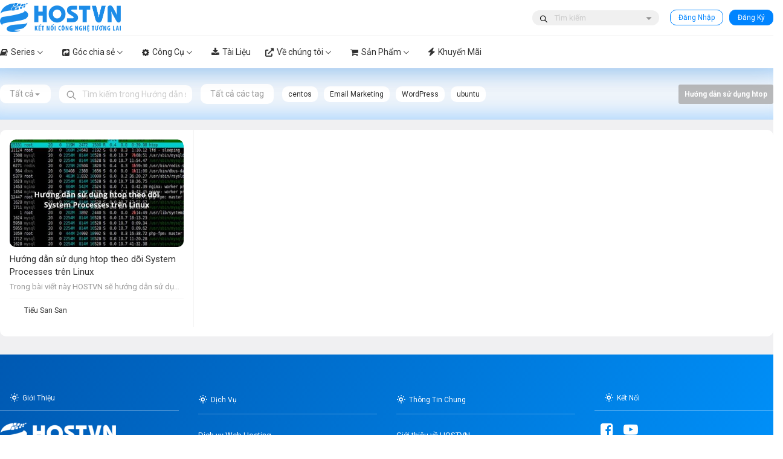

--- FILE ---
content_type: text/html; charset=UTF-8
request_url: https://blog.hostvn.net/tag/huong-dan-su-dung-htop?post_order=views
body_size: 36998
content:
<!doctype html>
<html lang="vi" prefix="og: https://ogp.me/ns#" class="avgrund-ready">
<head>
    <link rel="dns-prefetch" href="//www.googletagmanager.com">
    <link rel="dns-prefetch" href="//fonts.googleapis.com">
    <link rel="dns-prefetch" href="//ema.hostvn.net">
    <link rel="dns-prefetch" href="//hostvn.net">
    <link rel="dns-prefetch" href="//kb.hostvn.net">
	<meta charset="UTF-8">
	<meta name="viewport" content="width=device-width, initial-scale=1.0, maximum-scale=1.0, user-scalable=no, viewport-fit=cover" />
	<meta http-equiv="Cache-Control" content="no-transform" />
	<meta http-equiv="Cache-Control" content="no-siteapp" />
	<meta name="renderer" content="webkit"/>
	<meta name="force-rendering" content="webkit"/>
	<meta http-equiv="X-UA-Compatible" content="IE=Edge,chrome=1"/>
    <link rel="preload" href="https://ema.hostvn.net/media/css/modal.min.css" as="style">
    	<link href="https://fonts.googleapis.com/css2?family=Roboto:ital,wght@0,400;0,500;0,700;1,400;1,500&display=swap"
          rel="stylesheet">
    <!-- <script>
        WebFontConfig = {
            google: { families: [ 'Roboto:ital,wght@0,400;0,500;0,700;1,400;1,500' ] }
        };

        (function() {
            var wf = document.createElement('script');
            wf.src = 'https://ajax.googleapis.com/ajax/libs/webfont/1/webfont.js';
            wf.type = 'text/javascript';
            wf.async = 'true';
            var s = document.getElementsByTagName('script')[0];
            s.parentNode.insertBefore(wf, s);
        })();
    </script> -->
        <link rel="profile" href="http://gmpg.org/xfn/11">
	
                                    
            
<!-- Search Engine Optimization by Rank Math PRO - https://rankmath.com/ -->
<title>Hướng dẫn sử dụng htop Archives - HOSTVN Blog</title>
<meta name="robots" content="follow, index, max-snippet:-1, max-video-preview:-1, max-image-preview:large"/>
<link rel="canonical" href="https://blog.hostvn.net/tag/huong-dan-su-dung-htop" />
<meta property="og:locale" content="vi_VN" />
<meta property="og:type" content="article" />
<meta property="og:title" content="Hướng dẫn sử dụng htop Archives - HOSTVN Blog" />
<meta property="og:url" content="https://blog.hostvn.net/tag/huong-dan-su-dung-htop" />
<meta property="og:site_name" content="HOSTVN Blog" />
<meta property="article:publisher" content="https://www.facebook.com/hostvn.net" />
<meta property="fb:app_id" content="1366415286749026" />
<meta name="twitter:card" content="summary_large_image" />
<meta name="twitter:title" content="Hướng dẫn sử dụng htop Archives - HOSTVN Blog" />
<meta name="twitter:site" content="@Hostvn" />
<meta name="twitter:label1" content="Bài viết" />
<meta name="twitter:data1" content="1" />
<script type="application/ld+json" class="rank-math-schema-pro">{"@context":"https://schema.org","@graph":[{"@type":"Place","@id":"https://blog.hostvn.net/#place","address":{"@type":"PostalAddress","street":"S\u1ed1 1 ng\u00f5 73 Ho\u00e0ng C\u1ea7u, Ph\u01b0\u1eddng \u00d4 Ch\u1ee3 D\u1eeba, Qu\u1eadn \u0110\u1ed1ng \u0110a","locality":"H\u00e0 N\u1ed9i","country":"Vi\u1ec7t Nam"}},{"@type":"Organization","@id":"https://blog.hostvn.net/#organization","name":"HOSTVN","url":"https://blog.hostvn.net","sameAs":["https://www.facebook.com/hostvn.net","https://twitter.com/Hostvn"],"address":{"@type":"PostalAddress","street":"S\u1ed1 1 ng\u00f5 73 Ho\u00e0ng C\u1ea7u, Ph\u01b0\u1eddng \u00d4 Ch\u1ee3 D\u1eeba, Qu\u1eadn \u0110\u1ed1ng \u0110a","locality":"H\u00e0 N\u1ed9i","country":"Vi\u1ec7t Nam"},"logo":{"@type":"ImageObject","@id":"https://blog.hostvn.net/#logo","url":"https://blog.hostvn.net/wp-content/uploads/2017/03/logo-hostvn-big.png","contentUrl":"https://blog.hostvn.net/wp-content/uploads/2017/03/logo-hostvn-big.png","caption":"HOSTVN Blog","inLanguage":"vi","width":"595","height":"200"},"contactPoint":[{"@type":"ContactPoint","telephone":"02444553333","contactType":"customer support"}],"location":{"@id":"https://blog.hostvn.net/#place"}},{"@type":"WebSite","@id":"https://blog.hostvn.net/#website","url":"https://blog.hostvn.net","name":"HOSTVN Blog","publisher":{"@id":"https://blog.hostvn.net/#organization"},"inLanguage":"vi"},{"@type":"CollectionPage","@id":"https://blog.hostvn.net/tag/huong-dan-su-dung-htop#webpage","url":"https://blog.hostvn.net/tag/huong-dan-su-dung-htop","name":"H\u01b0\u1edbng d\u1eabn s\u1eed d\u1ee5ng htop Archives - HOSTVN Blog","isPartOf":{"@id":"https://blog.hostvn.net/#website"},"inLanguage":"vi"}]}</script>
<!-- /Rank Math WordPress SEO plugin -->

<link rel="alternate" type="application/rss+xml" title="Dòng thông tin cho Thẻ HOSTVN Blog &raquo; Hướng dẫn sử dụng htop" href="https://blog.hostvn.net/tag/huong-dan-su-dung-htop/feed" />
<style>
@media screen and (max-width: 500px) {
    .hvnOptimizeWebsite { display: none; }
}
</style>
    <meta property="og:locale" content="vi" />
    <meta property="og:type" content="article" />
    <meta property="og:site_name" content="HOSTVN Blog" />
    <meta property="og:title" content="Hướng dẫn sử dụng htop Archives - HOSTVN Blog" />
    <meta property="og:url" content="https://blog.hostvn.net/tag/huong-dan-su-dung-htop" />
        
    <meta name="keywords" content="" />
    <meta name="description" content="" />
    <meta property="og:image" content="https://blog.hostvn.net/wp-content/themes/b2/Assets/fontend/images/default-img.jpg" />
                <link rel='stylesheet' id='menu-icon-font-awesome-css' href='https://blog.hostvn.net/wp-content/plugins/menu-icons/css/fontawesome/css/all.min.css?ver=5.15.4' type='text/css' media='all' />
<link rel='stylesheet' id='menu-icons-extra-css' href='https://blog.hostvn.net/wp-content/plugins/menu-icons/css/extra.min.css?ver=0.13.12' type='text/css' media='all' />
<link rel='stylesheet' id='parent-style-main-css' href='https://blog.hostvn.net/wp-content/themes/b2/style.css?ver=2.5.1' type='text/css' media='all' />
<link rel='stylesheet' id='parent-style-css' href='https://blog.hostvn.net/wp-content/themes/b2/Assets/fontend/style.css?ver=2.5.1' type='text/css' media='all' />
<style id='parent-style-inline-css' type='text/css'>
[v-cloak]{
            display: none!important
        }.wrapper{
            width:1300px;
            max-width:100%;
            margin:0 auto
        }
        
        @font-face {
            font-family: font-regular;
            src: url('https://blog.hostvn.net/wp-content/themes/b2/Assets/fonts/sans-regular.woff');
            font-display: swap;
        }
        .button,button{
            background:#0084ff;
            border:1px solid #0084ff;
            border-radius:10px;
        }
        input,textarea{
            border-radius:10px;
        }
        button.b2-loading:after{
            border-radius:10px;
        }
        .entry-content a.button.empty,.entry-content a.button.text{
            color:#0084ff;
        }
        .slider-info::after{
            border-radius:10px;
        }
        .circle-info{
            border-radius:10px 10px 0 0;
        }
        .topic-loading-more-button{
            background-color:#f0f0f2;
        }
        .b2-bg{
            background-color:#0084ff;
        }
        .site{
            background-color:#f0f0f2;
            
        }
        .header-banner{
            
        }
        .b2-radius{
            border-radius:10px;
        }
        .ads-box img{
            border-radius:10px;
        }
        .post-style-4-top,.post-style-2-top-header,.tax-header .wrapper.box{
            border-radius:10px 10px 0 0;
        }
        .dmsg-header a{
            color:#0084ff;
        }
        .user-edit-button{
            color:#0084ff
        }
        .b2-color{
            color:#0084ff!important
        }
        .b2-light,.newsflashes-nav-in ul li.current-menu-item a{
            background-color:rgba(0, 132, 255, 0.18)
        }
        .b2-light-dark{
            background-color:rgba(0, 132, 255, 0.52)
        }
        .b2-light-bg{
            background-color:rgba(0, 132, 255, 0.12)
        }
        .po-topic-tools-right .button-sm{
            color:#0084ff
        }
        .login-form-item input{
            border-radius:10px;
        }
        .top-user-avatar img{
            border-radius:10px;
        }
        .b2-loading path {
            fill: #0084ff
        }
        .header-search-tpye a.picked{
            border-color:#0084ff
        }
        button.empty,.button.empty,li.current-menu-item > a,.top-menu-hide:hover .more,.header .top-menu ul li.depth-0:hover > a .b2-jt-block-down,button.text{
            color:#0084ff
        }
        input,textarea{
            caret-color:#0084ff; 
        }
        .login-form-item input:focus{
            border-color:#0084ff
        }
        .login-form-item input:focus + span{
            color:#0084ff
        }
        .mobile-footer-center i{
            background:#0084ff
        }
        .login-box-content a{
            color:#0084ff
        }
        .verify-number.picked span{
            background:#0084ff
        }
        .verify-header::after{
            color:#0084ff
        }
        .top-user-box-drop li a i{
            color:#0084ff
        }
        .login-eye .b2-eye-open{
            color:#0084ff
        }
        #bigTriangleColor path{
            fill: #f0f0f2;
            stroke: #f0f0f2;
        }
        .post-list-cats a:hover{
            color:#0084ff;
        }
        trix-toolbar .trix-button.trix-active{
            color:#0084ff;
        }
        .picked.post-load-button:after{
            border-color:#0084ff transparent transparent transparent;
        }
        .task-day-list li i{
            color:#0084ff
        }
        .task-day-list li .task-finish-icon i{
            background:#0084ff
        }
        .bar-item-desc{
            background:#0084ff;
        }
        .bar-user-info-row-title > a span:first-child::before{
            background:#0084ff;
        }
        .bar-item.active i{
            color:#0084ff
        }
        .bar-user-info .bar-mission-action{
            color:#0084ff
        }
        .gold-table.picked:after{
            border-color:#0084ff
        }
        .gold-table.picked{
            color:#0084ff
        }
        .user-sidebar-info p i{
            color:#0084ff
        }
        .user-sidebar-info.active{
            color:#0084ff
        }
        .picked.post-load-button span{
            color:#0084ff
        }
        .post-carts-list-row .next svg,.post-carts-list-row .previous svg{
            color:#0084ff;
        }
        .picked.post-load-button:before{
            background-color:#0084ff
        }
        .aside-carts-price-left span{
            color:#0084ff
        }
        @media screen and (max-width:768px){
            .aside-bar .bar-item:hover i{
                color:#0084ff
            }
            .post-video-list li.picked > div{
                color:#0084ff;
                border-color:#0084ff
            }
            .post-style-2-top-header{
                border-bottom:8px solid #f0f0f2;
            }
        }
        .bar-top{
            color:#0084ff
        }
        .bar-item.bar-qrcode:hover i{
            color:#0084ff
        }
        .b2-color-bg{
            background-color:#0084ff
        }
        .b2-color{
            color:#0084ff
        }
        .b2-hover a{
            color:#0084ff
        }
        .b2-hover a:hover{
            text-decoration: underline;
        }
        .filter-items a.current,.single-newsflashes .single-tags span{
            color:#0084ff;
            background-color:rgba(0, 132, 255, 0.18)
        }
        .circle-vote{
            border:1px solid rgba(0, 132, 255, 0.18);
            background:rgba(0, 132, 255, 0.04)
        }
        .user-w-qd-list-title{
            background-color:rgba(0, 132, 255, 0.66)
        }
        .post-5 .post-info h2::before{
            background-color:#0084ff
        }
        .tox .tox-tbtn--enabled svg{
            fill:#0084ff!important
        }
        .entry-content a{
            color:#0084ff;
        }
        .entry-content .file-down-box a:hover{
            color:#0084ff;
            border:1px solid #0084ff;
        }
        .entry-content h2::before{
            color:#0084ff;
        }
        .social-top .header-banner-left .menu li.current-menu-item a{
            color:#0084ff;
        }
        .social-top .header-banner-left .menu li.current-menu-item a:after{
            background:#0084ff;
        }
        .user-w-announcement li a::before{
            background-color:#0084ff;
        }
        .po-topic-top-right .picked{
            color:#0084ff;
            border-color:#0084ff;
        }
        .vote-type button.picked{
            color:#0084ff;
        }
        .create-form-item button.picked{
            border-color:#0084ff;
        }
        .b2-widget-hot-circle .b2-widget-title button.picked{
            color:#0084ff;
        }
        .topic-type-menu button.picked{
            background-color: #0084ff;
            color:#fff
        }
        .circle-topic-role{
            border:1px solid rgba(0, 132, 255, 0.4)
        }
        .circle-topic-role:before{
            border-color: transparent transparent #0084ff;
        }
        .topic-content-text p a{
            color:#0084ff;
        }
        
        .mg-r{
            margin-right:16px;
        }
        .mg-b{
            margin-bottom:16px;
        }
        .mg-t{
            margin-top:16px;
        }
        .mg-l{
            margin-left:16px;
        }
        .b2-mg{
            margin:16px;
        }
        .b2-pd{
            padding:16px;
        }
        .b2-pd-r{
            padding-right:16px;
        }
        .widget-area section + section{
            margin-top:16px;
        }
        .b2-pd,.b2-padding{
            padding:16px;
        }
        .single-post-normal .single-article{
            margin-right:16px;
        }
        .item-in {
            margin:16px;
        }
        .site-footer .widget{
            padding:0 16px;
        }
        .user-search-list li{
            padding:16px;
        }
        .post-list-cats{
            padding:8px 16px;
        }
        .author-page-right{
            margin-right:16px;
        }
        .single-article{
            margin-bottom:16px;
        }
        .home-collection .home-collection-content{
            margin:16px;
        }
        .home-collection .flickity-prev-next-button.next{
            right:-16px;
        }

        .post-style-5-top{
            margin-top:-16px
        }
        .home_row{
            margin-bottom:16px;
        }
        .post-3 .post-info{
            padding:10px 0 10px 16px
        }
        .home-collection-title{
            padding:12px 16px
        }
        .home_row_bg,.home_row_bg_img{
            margin-bottom:16px;
            padding:16px 0
        }
        .slider-info-box{
            padding:16px
        }
        .shop-normal-item-in{
            margin:16px;
        }
        .shop-list-item{
            margin:16px;
        }
        .mg-t-{
            margin-top:-16px;
        }
        .collection-box{
            margin:-8px
        }
        .collection-item{
            padding:8px
        }
        .site-footer-widget-in{
            margin:0 -16px;
        }
        .module-sliders.home_row_bg{
            margin-top:-16px;
        }
        .home_row_0.homw-row-full.module-sliders{
            margin-top:-16px;
        }
        .widget-area.widget-area-left{
            padding-right:16px;
        }
        .widget-area{
                width:300px;
                min-width:300px;
                padding-left:16px;
                max-width:100%;
                flex:1
            }
            .widget-area-left.widget-area{
                width:220px;
                max-width:220px;
                min-width:220px;
            }
            .post-type-archive-circle #secondary.widget-area,.tax-circle_tags #secondary.widget-area{
                width:280px;
                max-width:280px;
                min-width:280px;
            }
            
                .tax-collection .content-area,
                .tax-newsflashes_tags .content-area,
                .post-type-archive-newsflashes .content-area,
                .all-circles.content-area,
                .announcement-page.content-area,
                .single-announcement .content-area,
                .post-style-2 .content-area,
                .create-circle.content-area,
                .mission-page.wrapper,
                .search .b2-single-content,.search .tax-search,#carts .vip-page{
                    width:1040px;
                }
            
            .footer{
                color:#ffffff;
            }
            .footer-links{
                color:#ffffff;
                border-color:#ffffff;
            }
            .footer-bottom{
                color:#ffffff;
            }
        
</style>
<style id='rank-math-toc-block-style-inline-css' type='text/css'>
.wp-block-rank-math-toc-block nav ol{counter-reset:item}.wp-block-rank-math-toc-block nav ol li{display:block}.wp-block-rank-math-toc-block nav ol li:before{content:counters(item, ".") ". ";counter-increment:item}

</style>
<style id='classic-theme-styles-inline-css' type='text/css'>
/*! This file is auto-generated */
.wp-block-button__link{color:#fff;background-color:#32373c;border-radius:9999px;box-shadow:none;text-decoration:none;padding:calc(.667em + 2px) calc(1.333em + 2px);font-size:1.125em}.wp-block-file__button{background:#32373c;color:#fff;text-decoration:none}
</style>
<style id='global-styles-inline-css' type='text/css'>
body{--wp--preset--color--black: #000000;--wp--preset--color--cyan-bluish-gray: #abb8c3;--wp--preset--color--white: #ffffff;--wp--preset--color--pale-pink: #f78da7;--wp--preset--color--vivid-red: #cf2e2e;--wp--preset--color--luminous-vivid-orange: #ff6900;--wp--preset--color--luminous-vivid-amber: #fcb900;--wp--preset--color--light-green-cyan: #7bdcb5;--wp--preset--color--vivid-green-cyan: #00d084;--wp--preset--color--pale-cyan-blue: #8ed1fc;--wp--preset--color--vivid-cyan-blue: #0693e3;--wp--preset--color--vivid-purple: #9b51e0;--wp--preset--gradient--vivid-cyan-blue-to-vivid-purple: linear-gradient(135deg,rgba(6,147,227,1) 0%,rgb(155,81,224) 100%);--wp--preset--gradient--light-green-cyan-to-vivid-green-cyan: linear-gradient(135deg,rgb(122,220,180) 0%,rgb(0,208,130) 100%);--wp--preset--gradient--luminous-vivid-amber-to-luminous-vivid-orange: linear-gradient(135deg,rgba(252,185,0,1) 0%,rgba(255,105,0,1) 100%);--wp--preset--gradient--luminous-vivid-orange-to-vivid-red: linear-gradient(135deg,rgba(255,105,0,1) 0%,rgb(207,46,46) 100%);--wp--preset--gradient--very-light-gray-to-cyan-bluish-gray: linear-gradient(135deg,rgb(238,238,238) 0%,rgb(169,184,195) 100%);--wp--preset--gradient--cool-to-warm-spectrum: linear-gradient(135deg,rgb(74,234,220) 0%,rgb(151,120,209) 20%,rgb(207,42,186) 40%,rgb(238,44,130) 60%,rgb(251,105,98) 80%,rgb(254,248,76) 100%);--wp--preset--gradient--blush-light-purple: linear-gradient(135deg,rgb(255,206,236) 0%,rgb(152,150,240) 100%);--wp--preset--gradient--blush-bordeaux: linear-gradient(135deg,rgb(254,205,165) 0%,rgb(254,45,45) 50%,rgb(107,0,62) 100%);--wp--preset--gradient--luminous-dusk: linear-gradient(135deg,rgb(255,203,112) 0%,rgb(199,81,192) 50%,rgb(65,88,208) 100%);--wp--preset--gradient--pale-ocean: linear-gradient(135deg,rgb(255,245,203) 0%,rgb(182,227,212) 50%,rgb(51,167,181) 100%);--wp--preset--gradient--electric-grass: linear-gradient(135deg,rgb(202,248,128) 0%,rgb(113,206,126) 100%);--wp--preset--gradient--midnight: linear-gradient(135deg,rgb(2,3,129) 0%,rgb(40,116,252) 100%);--wp--preset--font-size--small: 13px;--wp--preset--font-size--medium: 20px;--wp--preset--font-size--large: 36px;--wp--preset--font-size--x-large: 42px;--wp--preset--spacing--20: 0.44rem;--wp--preset--spacing--30: 0.67rem;--wp--preset--spacing--40: 1rem;--wp--preset--spacing--50: 1.5rem;--wp--preset--spacing--60: 2.25rem;--wp--preset--spacing--70: 3.38rem;--wp--preset--spacing--80: 5.06rem;--wp--preset--shadow--natural: 6px 6px 9px rgba(0, 0, 0, 0.2);--wp--preset--shadow--deep: 12px 12px 50px rgba(0, 0, 0, 0.4);--wp--preset--shadow--sharp: 6px 6px 0px rgba(0, 0, 0, 0.2);--wp--preset--shadow--outlined: 6px 6px 0px -3px rgba(255, 255, 255, 1), 6px 6px rgba(0, 0, 0, 1);--wp--preset--shadow--crisp: 6px 6px 0px rgba(0, 0, 0, 1);}:where(.is-layout-flex){gap: 0.5em;}:where(.is-layout-grid){gap: 0.5em;}body .is-layout-flow > .alignleft{float: left;margin-inline-start: 0;margin-inline-end: 2em;}body .is-layout-flow > .alignright{float: right;margin-inline-start: 2em;margin-inline-end: 0;}body .is-layout-flow > .aligncenter{margin-left: auto !important;margin-right: auto !important;}body .is-layout-constrained > .alignleft{float: left;margin-inline-start: 0;margin-inline-end: 2em;}body .is-layout-constrained > .alignright{float: right;margin-inline-start: 2em;margin-inline-end: 0;}body .is-layout-constrained > .aligncenter{margin-left: auto !important;margin-right: auto !important;}body .is-layout-constrained > :where(:not(.alignleft):not(.alignright):not(.alignfull)){max-width: var(--wp--style--global--content-size);margin-left: auto !important;margin-right: auto !important;}body .is-layout-constrained > .alignwide{max-width: var(--wp--style--global--wide-size);}body .is-layout-flex{display: flex;}body .is-layout-flex{flex-wrap: wrap;align-items: center;}body .is-layout-flex > *{margin: 0;}body .is-layout-grid{display: grid;}body .is-layout-grid > *{margin: 0;}:where(.wp-block-columns.is-layout-flex){gap: 2em;}:where(.wp-block-columns.is-layout-grid){gap: 2em;}:where(.wp-block-post-template.is-layout-flex){gap: 1.25em;}:where(.wp-block-post-template.is-layout-grid){gap: 1.25em;}.has-black-color{color: var(--wp--preset--color--black) !important;}.has-cyan-bluish-gray-color{color: var(--wp--preset--color--cyan-bluish-gray) !important;}.has-white-color{color: var(--wp--preset--color--white) !important;}.has-pale-pink-color{color: var(--wp--preset--color--pale-pink) !important;}.has-vivid-red-color{color: var(--wp--preset--color--vivid-red) !important;}.has-luminous-vivid-orange-color{color: var(--wp--preset--color--luminous-vivid-orange) !important;}.has-luminous-vivid-amber-color{color: var(--wp--preset--color--luminous-vivid-amber) !important;}.has-light-green-cyan-color{color: var(--wp--preset--color--light-green-cyan) !important;}.has-vivid-green-cyan-color{color: var(--wp--preset--color--vivid-green-cyan) !important;}.has-pale-cyan-blue-color{color: var(--wp--preset--color--pale-cyan-blue) !important;}.has-vivid-cyan-blue-color{color: var(--wp--preset--color--vivid-cyan-blue) !important;}.has-vivid-purple-color{color: var(--wp--preset--color--vivid-purple) !important;}.has-black-background-color{background-color: var(--wp--preset--color--black) !important;}.has-cyan-bluish-gray-background-color{background-color: var(--wp--preset--color--cyan-bluish-gray) !important;}.has-white-background-color{background-color: var(--wp--preset--color--white) !important;}.has-pale-pink-background-color{background-color: var(--wp--preset--color--pale-pink) !important;}.has-vivid-red-background-color{background-color: var(--wp--preset--color--vivid-red) !important;}.has-luminous-vivid-orange-background-color{background-color: var(--wp--preset--color--luminous-vivid-orange) !important;}.has-luminous-vivid-amber-background-color{background-color: var(--wp--preset--color--luminous-vivid-amber) !important;}.has-light-green-cyan-background-color{background-color: var(--wp--preset--color--light-green-cyan) !important;}.has-vivid-green-cyan-background-color{background-color: var(--wp--preset--color--vivid-green-cyan) !important;}.has-pale-cyan-blue-background-color{background-color: var(--wp--preset--color--pale-cyan-blue) !important;}.has-vivid-cyan-blue-background-color{background-color: var(--wp--preset--color--vivid-cyan-blue) !important;}.has-vivid-purple-background-color{background-color: var(--wp--preset--color--vivid-purple) !important;}.has-black-border-color{border-color: var(--wp--preset--color--black) !important;}.has-cyan-bluish-gray-border-color{border-color: var(--wp--preset--color--cyan-bluish-gray) !important;}.has-white-border-color{border-color: var(--wp--preset--color--white) !important;}.has-pale-pink-border-color{border-color: var(--wp--preset--color--pale-pink) !important;}.has-vivid-red-border-color{border-color: var(--wp--preset--color--vivid-red) !important;}.has-luminous-vivid-orange-border-color{border-color: var(--wp--preset--color--luminous-vivid-orange) !important;}.has-luminous-vivid-amber-border-color{border-color: var(--wp--preset--color--luminous-vivid-amber) !important;}.has-light-green-cyan-border-color{border-color: var(--wp--preset--color--light-green-cyan) !important;}.has-vivid-green-cyan-border-color{border-color: var(--wp--preset--color--vivid-green-cyan) !important;}.has-pale-cyan-blue-border-color{border-color: var(--wp--preset--color--pale-cyan-blue) !important;}.has-vivid-cyan-blue-border-color{border-color: var(--wp--preset--color--vivid-cyan-blue) !important;}.has-vivid-purple-border-color{border-color: var(--wp--preset--color--vivid-purple) !important;}.has-vivid-cyan-blue-to-vivid-purple-gradient-background{background: var(--wp--preset--gradient--vivid-cyan-blue-to-vivid-purple) !important;}.has-light-green-cyan-to-vivid-green-cyan-gradient-background{background: var(--wp--preset--gradient--light-green-cyan-to-vivid-green-cyan) !important;}.has-luminous-vivid-amber-to-luminous-vivid-orange-gradient-background{background: var(--wp--preset--gradient--luminous-vivid-amber-to-luminous-vivid-orange) !important;}.has-luminous-vivid-orange-to-vivid-red-gradient-background{background: var(--wp--preset--gradient--luminous-vivid-orange-to-vivid-red) !important;}.has-very-light-gray-to-cyan-bluish-gray-gradient-background{background: var(--wp--preset--gradient--very-light-gray-to-cyan-bluish-gray) !important;}.has-cool-to-warm-spectrum-gradient-background{background: var(--wp--preset--gradient--cool-to-warm-spectrum) !important;}.has-blush-light-purple-gradient-background{background: var(--wp--preset--gradient--blush-light-purple) !important;}.has-blush-bordeaux-gradient-background{background: var(--wp--preset--gradient--blush-bordeaux) !important;}.has-luminous-dusk-gradient-background{background: var(--wp--preset--gradient--luminous-dusk) !important;}.has-pale-ocean-gradient-background{background: var(--wp--preset--gradient--pale-ocean) !important;}.has-electric-grass-gradient-background{background: var(--wp--preset--gradient--electric-grass) !important;}.has-midnight-gradient-background{background: var(--wp--preset--gradient--midnight) !important;}.has-small-font-size{font-size: var(--wp--preset--font-size--small) !important;}.has-medium-font-size{font-size: var(--wp--preset--font-size--medium) !important;}.has-large-font-size{font-size: var(--wp--preset--font-size--large) !important;}.has-x-large-font-size{font-size: var(--wp--preset--font-size--x-large) !important;}
.wp-block-navigation a:where(:not(.wp-element-button)){color: inherit;}
:where(.wp-block-post-template.is-layout-flex){gap: 1.25em;}:where(.wp-block-post-template.is-layout-grid){gap: 1.25em;}
:where(.wp-block-columns.is-layout-flex){gap: 2em;}:where(.wp-block-columns.is-layout-grid){gap: 2em;}
.wp-block-pullquote{font-size: 1.5em;line-height: 1.6;}
</style>
<link rel='stylesheet' id='wp-ai-content-generator-css' href='https://blog.hostvn.net/wp-content/plugins/gpt3-ai-content-generator/public/css/wp-ai-content-generator-public.css?ver=1.8.51' type='text/css' media='all' />
<link rel='stylesheet' id='contact-form-7-css' href='https://blog.hostvn.net/wp-content/plugins/contact-form-7/includes/css/styles.css?ver=5.9.3' type='text/css' media='all' />
<link rel='stylesheet' id='text-to-speech-mh-css' href='https://blog.hostvn.net/wp-content/plugins/text-to-speech/public/css/text-to-speech-mh-public.css?ver=1.0.0' type='text/css' media='all' />
<link rel='stylesheet' id='orgseries-default-css-css' href='https://blog.hostvn.net/wp-content/plugins/organize-series/orgSeries.css?ver=6.4.3' type='text/css' media='all' />
<link rel='stylesheet' id='b2-sliders-css' href='https://blog.hostvn.net/wp-content/themes/b2/Assets/fontend/library/flickity.css?ver=2.5.1' type='text/css' media='all' />
<link rel='stylesheet' id='ngprogress-css-css' href='https://blog.hostvn.net/wp-content/themes/b2/Assets/fontend/library/nprogress.css?ver=2.5.1' type='text/css' media='all' />
<link rel='stylesheet' id='toasted-css-css' href='https://blog.hostvn.net/wp-content/themes/b2/Assets/fontend/library/vue-toasted.min.css?ver=2.5.1' type='text/css' media='all' />
<link rel='stylesheet' id='b2-fonts-css' href='https://blog.hostvn.net/wp-content/themes/b2/Assets/fontend/font_1105559_akbl6mmr759.css?ver=2.5.1' type='text/css' media='all' />
<link rel='stylesheet' id='b2-tooltip-css' href='https://blog.hostvn.net/wp-content/themes/b2/Assets/fontend/library/vueDirectiveTooltip.min.css?ver=2.5.1' type='text/css' media='all' />
<link rel='stylesheet' id='tablepress-default-css' href='https://blog.hostvn.net/wp-content/plugins/tablepress/css/build/default.css?ver=2.3' type='text/css' media='all' />
<link rel='stylesheet' id='enlighterjs-css' href='https://blog.hostvn.net/wp-content/plugins/enlighter/cache/enlighterjs.min.css?ver=zfOMVW2J8Oas27j' type='text/css' media='all' />
<link rel='stylesheet' id='child-style-css' href='https://blog.hostvn.net/wp-content/themes/b2child/style.css?ver=2.5.1' type='text/css' media='all' />
<script type="text/javascript">
            window._nslDOMReady = function (callback) {
                if ( document.readyState === "complete" || document.readyState === "interactive" ) {
                    callback();
                } else {
                    document.addEventListener( "DOMContentLoaded", callback );
                }
            };
            </script><script type="text/javascript" src="https://blog.hostvn.net/wp-includes/js/jquery/jquery.min.js?ver=3.7.1" id="jquery-core-js"></script>
<script type="text/javascript" src="https://blog.hostvn.net/wp-includes/js/jquery/jquery-migrate.min.js?ver=3.4.1" id="jquery-migrate-js"></script>
<script type="text/javascript" src="https://blog.hostvn.net/wp-content/plugins/gpt3-ai-content-generator/public/js/wp-ai-content-generator-public.js?ver=1.8.51" id="wp-ai-content-generator-js"></script>
<script type="text/javascript" src="https://blog.hostvn.net/wp-content/plugins/text-to-speech/public/js/text-to-speech-mh-public.js?ver=1.0.0" id="text-to-speech-mh-js"></script>
<link rel="https://api.w.org/" href="https://blog.hostvn.net/wp-json/" /><link rel="alternate" type="application/json" href="https://blog.hostvn.net/wp-json/wp/v2/tags/48623" /><link rel="EditURI" type="application/rsd+xml" title="RSD" href="https://blog.hostvn.net/xmlrpc.php?rsd" />
<link rel='stylesheet' id='font-awesome-css'  href='https://blog.hostvn.net/wp-content/themes/b2child/font-awesome.min.css' media='all' />
      <meta name="onesignal" content="wordpress-plugin"/>
            <script>

      window.OneSignal = window.OneSignal || [];

      OneSignal.push( function() {
        OneSignal.SERVICE_WORKER_UPDATER_PATH = "OneSignalSDKUpdaterWorker.js.php";
                      OneSignal.SERVICE_WORKER_PATH = "OneSignalSDKWorker.js.php";
                      OneSignal.SERVICE_WORKER_PARAM = { scope: "/" };
        OneSignal.setDefaultNotificationUrl("https://blog.hostvn.net");
        var oneSignal_options = {};
        window._oneSignalInitOptions = oneSignal_options;

        oneSignal_options['wordpress'] = true;
oneSignal_options['appId'] = 'aa05cf37-52ad-4df4-8b19-38d72dd7e477';
oneSignal_options['allowLocalhostAsSecureOrigin'] = true;
oneSignal_options['welcomeNotification'] = { };
oneSignal_options['welcomeNotification']['title'] = "";
oneSignal_options['welcomeNotification']['message'] = "Cảm ơn bạn đã đăng ký!";
oneSignal_options['path'] = "https://blog.hostvn.net/wp-content/plugins/onesignal-free-web-push-notifications/sdk_files/";
oneSignal_options['safari_web_id'] = "web.onesignal.auto.370dd028-ab8a-4720-9087-4e2c917686de";
oneSignal_options['persistNotification'] = false;
oneSignal_options['promptOptions'] = { };
oneSignal_options['promptOptions']['actionMessage'] = "Bạn có muốn đăng ký nhận thông báo khi có bài viết và khuyến mãi mới nhất?";
oneSignal_options['promptOptions']['acceptButtonText'] = "CÓ";
oneSignal_options['promptOptions']['cancelButtonText'] = "KHÔNG";
oneSignal_options['notifyButton'] = { };
oneSignal_options['notifyButton']['enable'] = true;
oneSignal_options['notifyButton']['position'] = 'bottom-right';
oneSignal_options['notifyButton']['theme'] = 'default';
oneSignal_options['notifyButton']['size'] = 'medium';
oneSignal_options['notifyButton']['showCredit'] = true;
oneSignal_options['notifyButton']['text'] = {};
oneSignal_options['notifyButton']['text']['tip.state.unsubscribed'] = 'Đăng ký để nhận thông báo!';
oneSignal_options['notifyButton']['text']['tip.state.subscribed'] = 'Bạn đã đăng ký nhận thông báo từ HOSTVN Blog';
oneSignal_options['notifyButton']['text']['tip.state.blocked'] = 'Bạn đang chặn thông báo từ HOSTVN Blog';
oneSignal_options['notifyButton']['text']['message.action.subscribed'] = 'Cảm ơn bạn đã đăng ký!';
oneSignal_options['notifyButton']['text']['message.action.resubscribed'] = 'Bạn đã đăng ký nhận thông báo';
oneSignal_options['notifyButton']['text']['message.action.unsubscribed'] = 'Bạn sẽ không nhận được thông báo nữa';
oneSignal_options['notifyButton']['text']['dialog.main.title'] = 'Quản Lý Thông Báo';
oneSignal_options['notifyButton']['text']['dialog.main.button.subscribe'] = 'ĐĂNG KÝ';
oneSignal_options['notifyButton']['text']['dialog.main.button.unsubscribe'] = 'HỦY ĐĂNG KÝ';
oneSignal_options['notifyButton']['text']['dialog.blocked.title'] = 'Mở khóa thông báo';
oneSignal_options['notifyButton']['text']['dialog.blocked.message'] = 'Bạn làm theo hướng dẫn sau để cho phép thông báo:';
oneSignal_options['notifyButton']['colors'] = {};
oneSignal_options['notifyButton']['colors']['circle.background'] = '#218be7';
oneSignal_options['notifyButton']['offset'] = {};
oneSignal_options['notifyButton']['offset']['bottom'] = '100px';
                OneSignal.init(window._oneSignalInitOptions);
                OneSignal.showSlidedownPrompt();      });

      function documentInitOneSignal() {
        var oneSignal_elements = document.getElementsByClassName("OneSignal-prompt");

        var oneSignalLinkClickHandler = function(event) { OneSignal.push(['registerForPushNotifications']); event.preventDefault(); };        for(var i = 0; i < oneSignal_elements.length; i++)
          oneSignal_elements[i].addEventListener('click', oneSignalLinkClickHandler, false);
      }

      if (document.readyState === 'complete') {
           documentInitOneSignal();
      }
      else {
           window.addEventListener("load", function(event){
               documentInitOneSignal();
          });
      }
    </script>
<link rel="icon" href="https://blog.hostvn.net/wp-content/uploads/2020/10/cropped-favicon-32x32.png" sizes="32x32" />
<link rel="icon" href="https://blog.hostvn.net/wp-content/uploads/2020/10/cropped-favicon-192x192.png" sizes="192x192" />
<link rel="apple-touch-icon" href="https://blog.hostvn.net/wp-content/uploads/2020/10/cropped-favicon-180x180.png" />
<meta name="msapplication-TileImage" content="https://blog.hostvn.net/wp-content/uploads/2020/10/cropped-favicon-270x270.png" />
<style type="text/css">div.nsl-container[data-align="left"] {
    text-align: left;
}

div.nsl-container[data-align="center"] {
    text-align: center;
}

div.nsl-container[data-align="right"] {
    text-align: right;
}


div.nsl-container div.nsl-container-buttons a[data-plugin="nsl"] {
    text-decoration: none;
    box-shadow: none;
    border: 0;
}

div.nsl-container .nsl-container-buttons {
    display: flex;
    padding: 5px 0;
}

div.nsl-container.nsl-container-block .nsl-container-buttons {
    display: inline-grid;
    grid-template-columns: minmax(145px, auto);
}

div.nsl-container-block-fullwidth .nsl-container-buttons {
    flex-flow: column;
    align-items: center;
}

div.nsl-container-block-fullwidth .nsl-container-buttons a,
div.nsl-container-block .nsl-container-buttons a {
    flex: 1 1 auto;
    display: block;
    margin: 5px 0;
    width: 100%;
}

div.nsl-container-inline {
    margin: -5px;
    text-align: left;
}

div.nsl-container-inline .nsl-container-buttons {
    justify-content: center;
    flex-wrap: wrap;
}

div.nsl-container-inline .nsl-container-buttons a {
    margin: 5px;
    display: inline-block;
}

div.nsl-container-grid .nsl-container-buttons {
    flex-flow: row;
    align-items: center;
    flex-wrap: wrap;
}

div.nsl-container-grid .nsl-container-buttons a {
    flex: 1 1 auto;
    display: block;
    margin: 5px;
    max-width: 280px;
    width: 100%;
}

@media only screen and (min-width: 650px) {
    div.nsl-container-grid .nsl-container-buttons a {
        width: auto;
    }
}

div.nsl-container .nsl-button {
    cursor: pointer;
    vertical-align: top;
    border-radius: 4px;
}

div.nsl-container .nsl-button-default {
    color: #fff;
    display: flex;
}

div.nsl-container .nsl-button-icon {
    display: inline-block;
}

div.nsl-container .nsl-button-svg-container {
    flex: 0 0 auto;
    padding: 8px;
    display: flex;
    align-items: center;
}

div.nsl-container svg {
    height: 24px;
    width: 24px;
    vertical-align: top;
}

div.nsl-container .nsl-button-default div.nsl-button-label-container {
    margin: 0 24px 0 12px;
    padding: 10px 0;
    font-family: Helvetica, Arial, sans-serif;
    font-size: 16px;
    line-height: 20px;
    letter-spacing: .25px;
    overflow: hidden;
    text-align: center;
    text-overflow: clip;
    white-space: nowrap;
    flex: 1 1 auto;
    -webkit-font-smoothing: antialiased;
    -moz-osx-font-smoothing: grayscale;
    text-transform: none;
    display: inline-block;
}

div.nsl-container .nsl-button-google[data-skin="dark"] .nsl-button-svg-container {
    margin: 1px;
    padding: 7px;
    border-radius: 3px;
    background: #fff;
}

div.nsl-container .nsl-button-google[data-skin="light"] {
    border-radius: 1px;
    box-shadow: 0 1px 5px 0 rgba(0, 0, 0, .25);
    color: RGBA(0, 0, 0, 0.54);
}

div.nsl-container .nsl-button-apple .nsl-button-svg-container {
    padding: 0 6px;
}

div.nsl-container .nsl-button-apple .nsl-button-svg-container svg {
    height: 40px;
    width: auto;
}

div.nsl-container .nsl-button-apple[data-skin="light"] {
    color: #000;
    box-shadow: 0 0 0 1px #000;
}

div.nsl-container .nsl-button-facebook[data-skin="white"] {
    color: #000;
    box-shadow: inset 0 0 0 1px #000;
}

div.nsl-container .nsl-button-facebook[data-skin="light"] {
    color: #1877F2;
    box-shadow: inset 0 0 0 1px #1877F2;
}

div.nsl-container .nsl-button-spotify[data-skin="white"] {
    color: #191414;
    box-shadow: inset 0 0 0 1px #191414;
}

div.nsl-container .nsl-button-apple div.nsl-button-label-container {
    font-size: 17px;
    font-family: -apple-system, BlinkMacSystemFont, "Segoe UI", Roboto, Helvetica, Arial, sans-serif, "Apple Color Emoji", "Segoe UI Emoji", "Segoe UI Symbol";
}

div.nsl-container .nsl-button-slack div.nsl-button-label-container {
    font-size: 17px;
    font-family: -apple-system, BlinkMacSystemFont, "Segoe UI", Roboto, Helvetica, Arial, sans-serif, "Apple Color Emoji", "Segoe UI Emoji", "Segoe UI Symbol";
}

div.nsl-container .nsl-button-slack[data-skin="light"] {
    color: #000000;
    box-shadow: inset 0 0 0 1px #DDDDDD;
}

div.nsl-container .nsl-button-tiktok[data-skin="light"] {
    color: #161823;
    box-shadow: 0 0 0 1px rgba(22, 24, 35, 0.12);
}


div.nsl-container .nsl-button-kakao {
    color: rgba(0, 0, 0, 0.85);
}

.nsl-clear {
    clear: both;
}

.nsl-container {
    clear: both;
}

.nsl-disabled-provider .nsl-button {
    filter: grayscale(1);
    opacity: 0.8;
}

/*Button align start*/

div.nsl-container-inline[data-align="left"] .nsl-container-buttons {
    justify-content: flex-start;
}

div.nsl-container-inline[data-align="center"] .nsl-container-buttons {
    justify-content: center;
}

div.nsl-container-inline[data-align="right"] .nsl-container-buttons {
    justify-content: flex-end;
}


div.nsl-container-grid[data-align="left"] .nsl-container-buttons {
    justify-content: flex-start;
}

div.nsl-container-grid[data-align="center"] .nsl-container-buttons {
    justify-content: center;
}

div.nsl-container-grid[data-align="right"] .nsl-container-buttons {
    justify-content: flex-end;
}

div.nsl-container-grid[data-align="space-around"] .nsl-container-buttons {
    justify-content: space-around;
}

div.nsl-container-grid[data-align="space-between"] .nsl-container-buttons {
    justify-content: space-between;
}

/* Button align end*/

/* Redirect */

#nsl-redirect-overlay {
    display: flex;
    flex-direction: column;
    justify-content: center;
    align-items: center;
    position: fixed;
    z-index: 1000000;
    left: 0;
    top: 0;
    width: 100%;
    height: 100%;
    backdrop-filter: blur(1px);
    background-color: RGBA(0, 0, 0, .32);;
}

#nsl-redirect-overlay-container {
    display: flex;
    flex-direction: column;
    justify-content: center;
    align-items: center;
    background-color: white;
    padding: 30px;
    border-radius: 10px;
}

#nsl-redirect-overlay-spinner {
    content: '';
    display: block;
    margin: 20px;
    border: 9px solid RGBA(0, 0, 0, .6);
    border-top: 9px solid #fff;
    border-radius: 50%;
    box-shadow: inset 0 0 0 1px RGBA(0, 0, 0, .6), 0 0 0 1px RGBA(0, 0, 0, .6);
    width: 40px;
    height: 40px;
    animation: nsl-loader-spin 2s linear infinite;
}

@keyframes nsl-loader-spin {
    0% {
        transform: rotate(0deg)
    }
    to {
        transform: rotate(360deg)
    }
}

#nsl-redirect-overlay-title {
    font-family: -apple-system, BlinkMacSystemFont, "Segoe UI", Roboto, Oxygen-Sans, Ubuntu, Cantarell, "Helvetica Neue", sans-serif;
    font-size: 18px;
    font-weight: bold;
    color: #3C434A;
}

#nsl-redirect-overlay-text {
    font-family: -apple-system, BlinkMacSystemFont, "Segoe UI", Roboto, Oxygen-Sans, Ubuntu, Cantarell, "Helvetica Neue", sans-serif;
    text-align: center;
    font-size: 14px;
    color: #3C434A;
}

/* Redirect END*/</style><style type="text/css">/* Notice fallback */
#nsl-notices-fallback {
    position: fixed;
    right: 10px;
    top: 10px;
    z-index: 10000;
}

.admin-bar #nsl-notices-fallback {
    top: 42px;
}

#nsl-notices-fallback > div {
    position: relative;
    background: #fff;
    border-left: 4px solid #fff;
    box-shadow: 0 1px 1px 0 rgba(0, 0, 0, .1);
    margin: 5px 15px 2px;
    padding: 1px 20px;
}

#nsl-notices-fallback > div.error {
    display: block;
    border-left-color: #dc3232;
}

#nsl-notices-fallback > div.updated {
    display: block;
    border-left-color: #46b450;
}

#nsl-notices-fallback p {
    margin: .5em 0;
    padding: 2px;
}

#nsl-notices-fallback > div:after {
    position: absolute;
    right: 5px;
    top: 5px;
    content: '\00d7';
    display: block;
    height: 16px;
    width: 16px;
    line-height: 16px;
    text-align: center;
    font-size: 20px;
    cursor: pointer;
}</style>		<style type="text/css" id="wp-custom-css">
			.zalo-chat-widget {
	right:12px!important;
	bottom:40px!important;
}
.zbtn-normal {display:none!important;}		</style>
		        <!-- Global site tag (gtag.js) - Google Analytics -->
    <script async src="https://blog.hostvn.net/gtag.js?id=UA-46521861-7"></script>
    <script>
        window.dataLayer = window.dataLayer || [];
        function gtag(){dataLayer.push(arguments);}
        gtag('js', new Date());

        gtag('config', 'UA-46521861-7');
    </script>
    
    <script>
    if (typeof MauticSDKLoaded == 'undefined') {
        var MauticSDKLoaded = true;
        var head            = document.getElementsByTagName('head')[0];
        var script          = document.createElement('script');
        script.type         = 'text/javascript';
        script.src          = 'https://ema.hostvn.net/media/js/mautic-form.js';
        script.onload       = function() {
            MauticSDK.onLoad();
        };
        head.appendChild(script);
        var MauticDomain = 'https://ema.hostvn.net';
        var MauticLang   = {
            'submittingMessage': "Please wait..."
        }
    }
    </script>
    <script type="text/javascript">
    function verifyCallback_b77aedf53d9712587695b163820eaa02( response ) {
        document.getElementById("mauticform_input_bloghostvn_capcha1").value = response;
    }
</script>
<script src="https://www.google.com/recaptcha/api.js"></script>
    
<!-- Global site tag (gtag.js) - Google Analytics -->
    <script async src="https://www.googletagmanager.com/gtag/js?id=G-Z2BZFS992K"></script>
      <script>
      window.dataLayer = window.dataLayer || [];
      function gtag(){dataLayer.push(arguments);}
      gtag('js', new Date());
      gtag('config', 'G-Z2BZFS992K');
      </script>

<script type='text/javascript' src='https://blog.hostvn.net/wp-content/themes/b2/Assets/fontend/TagCloud.js' id='TagCloud-js'></script>    
</head>

<body class="archive tag tag-huong-dan-su-dung-htop tag-48623 social-top" >

	<div id="page" class="site">

		<div class="site-header mg-b social-top "><div class="site-header-in"><div class="header-banner top-style">
                <div class="header-banner-content wrapper">
                    <div class="header-banner-left">
                        <div class="header-logo"><div class="logo"><a rel="home" href="https://blog.hostvn.net"><img itemprop="logo" src="https://blog.hostvn.net/wp-content/uploads/2020/12/logo-hostvn-full-blue.png"></a></div></div>
                        
                    </div>
                    <div class="header-banner-right">
                        <div class="top-search mobile-hidden" ref="topsearch">
            <form method="get" action="https://blog.hostvn.net" class="mobile-search-input">
                <input class="search-input b2-radius" type="text" name="s" autocomplete="off" placeholder="Tìm kiếm">
                <input type="hidden" name="type" :value="type">
                <button class="search-button-action"><i class="b2font b2-search "></i></button>
                <div class="top-search-button">
                    <button class="top-search-select" @click.stop.prevent="show = !show"><span v-text="data[type]"></span><i class="b2font b2-jt-block-down "></i></button>
                    <div class="header-search-select" v-cloak v-show="show"><a href="javascript:void(0)" :class="type == 'post' ? 'select' : ''" @click="type = 'post'">Bài viết</a><a href="javascript:void(0)" :class="type == 'user' ? 'select' : ''" @click="type = 'user'">Người dùng</a><a href="javascript:void(0)" :class="type == 'shop' ? 'select' : ''" @click="type = 'shop'">Cửa hàng</a><a href="javascript:void(0)" :class="type == 'document' ? 'select' : ''" @click="type = 'document'">Tài liệu</a><a href="javascript:void(0)" :class="type == 'circle' ? 'select' : ''" @click="type = 'circle'">Circle topic</a></div>
                </div>
            </form>
        </div>
                        <div class="change-theme">
                            <div class="mobile-show">
                                <button @click="b2SearchBox.show = true"><i class="b2font b2-search "></i></button>
                            </div>
                            <div class="mobile-hidden" v-show="login" v-cloak>
                                <button @click="showBox"><i class="b2font b2-add "></i></button>
                            </div>
                            <div v-show="login" v-cloak>
                                <a href="https://blog.hostvn.net/message"><i class="b2font b2-lingdang "></i><b class="bar-mark" v-if="count" v-cloak></b></a>
                            </div>
                        </div>
                        <div class="header-user"><div class="top-user-info"><div class="user-tools" v-if="userData.avatar">
            <div class="top-user-box" v-if="userData.avatar" v-cloak>
            <div class="top-user-avatar avatar-parent" @click.stop="showDropMenu"><img :src="userData.avatar" class="avatar"/></div>
            <div :class="['top-user-box-drop jt b2-radius',{'show':showDrop}]" v-cloak>
                <ul>
                    <li><a :href="userData.user_link"  class="top-my-home"><img :src="userData.avatar" class="avatar" /><p><span><b v-text="userData.user_display_name"></b><b v-if="userData.verify" v-html="userData.verify_icon"></b></span><span class="top-user-link-des">Trung tâm cá nhân</span></p></a></li><li><a href="https://blog.hostvn.net/directmessage"  ><i class="b2font b2-message "></i><p>Tin nhắn<span class="top-user-link-des">Tất cả tin nhắn</span></p></a></li><li><a href="https://blog.hostvn.net/gold"  ><i class="b2font b2-caifu "></i><p>Tài sản<span class="top-user-link-des">Quản lý số dư và điểm</span></p></a></li><li><a href="https://blog.hostvn.net/task"  ><i class="b2font b2-task-line "></i><p>Nhiệm vụ<span class="top-user-link-des">Nhiệm vụ hàng ngày</span></p><i class="menu-new">NEW</i></a></li><li><a href="https://blog.hostvn.net/vips"  ><i class="b2font b2-vip "></i><p>Become member<span class="top-user-link-des">Purchase paid membership</span></p></a></li><li><a :href="userData.user_link+'/orders'"  ><i class="b2font b2-wenzhang "></i><p>My Order<span class="top-user-link-des">View my order</span></p></a></li><li><a :href="userData.user_link+'/settings'"  ><i class="b2font b2-shezhi1 "></i><p>Cài đặt<span class="top-user-link-des">Sửa profile</span></p></a></li><li><a href="https://blog.hostvn.net/wp-admin"  class="admin-panel" v-if="userData.is_admin"><i class="b2font b2-shezhi1 "></i><p>Đăng Nhập Admin<span class="top-user-link-des"></span></p></a></li><li><a href="javascript:void(0)"  class="login-out" @click="out"><i class="b2font b2-tuichu "></i><p>Thoát<span class="top-user-link-des"></span></p></a></li>
                </ul>
            </div>
        </div>
        </div><div class="login-button" v-if="!userData.avatar" v-cloak><div class="header-login-button" v-cloak>
        <button class="empty mobile-hidden" @click="login(1)">Đăng Nhập</button>
        <button class="mobile-hidden" @click="login(2)">Đăng Ký</button>
        </div>
        <div class="button text empty mobile-show" @click="login(1)"><i class="b2font b2-user "></i></div></div></div></div>
                        <div class="mobile-show top-style-menu">
                        <div class="menu-icon-hvn">
                        <div class="top-search">
                        <form method="get" action="https://blog.hostvn.net" class="mobile-search-input"><input type="text" name="s" autocomplete="off" placeholder="Nhập từ khóa..." class="search-input b2-radius">
                        <input type="hidden" name="type" value="post">
                        <button class="search-button-action"><i class="b2font b2-search "></i></button>
                        </form>
                        </div>
                        </div>
                            <div id="mobile-menu-button" class="menu-icon" onclick="mobileMenu.showAc()">
                                <div class="line-1"></div>
                                <div class="line-2"></div>
                                <div class="line-3"></div>
                            </div>
                        </div>
                    </div>
                </div>
            </div><div class="header social-top">
            <div class="top-style-bottom">
                <div class="top-style-blur"></div>
                <div class="wrapper">
                <div id="mobile-menu" class="mobile-box" ref="MobileMenu">
                    <div class="mobile-show"><div class="header-logo"><div class="logo"><a rel="home" href="https://blog.hostvn.net"><img itemprop="logo" src="https://blog.hostvn.net/wp-content/uploads/2020/12/logo-hostvn-full-blue.png"></a></div></div></div>
                    <div id="top-menu" class="top-menu"><ul id="top-menu-ul" class="top-menu-ul"><li  class="depth-0  has_children b2-menu-3"><a href="#"><span class="hob" style="background-color:#fc3c2d"></span><i class="_mi _before fa fa-book" aria-hidden="true"></i><span>Series</span><i class="b2font b2-jt-down "></i></a>
<ul class="sub-menu-0 sub-menu box b2-radius">
	<li  ><a href="https://blog.hostvn.net/series/hostvn-scripts"><span>Hostvn Scripts</span></a></li>
	<li  ><a href="https://blog.hostvn.net/series/fastpanel-tutorials"><span>FastPanel</span></a></li>
	<li  ><a href="https://blog.hostvn.net/series/cyberpanel-tutorials"><span>CyberPanel</span></a></li>
	<li  ><a href="https://blog.hostvn.net/series/wordpress-tutorials"><span>WordPress Tutorials</span></a></li>
	<li  ><a href="https://blog.hostvn.net/series/hosting-academy"><span>Hosting Academy</span></a></li>
	<li  ><a href="https://blog.hostvn.net/series/marketing-academy"><span>Marketing Academy</span></a></li>
</ul>
</li>
<li  class="depth-0  has_children b2-menu-3"><a href="https://blog.hostvn.net/chia-se"><span class="hob" style="background-color:#fc3c2d"></span><i class="_mi _before fa fa-share-square" aria-hidden="true"></i><span>Góc chia sẻ</span><i class="b2font b2-jt-down "></i></a>
<ul class="sub-menu-0 sub-menu box b2-radius">
	<li  ><a href="https://blog.hostvn.net/wordpress"><span>WordPress</span></a></li>
	<li  ><a href="https://blog.hostvn.net/website"><span>Website</span></a></li>
	<li  ><a href="https://blog.hostvn.net/bao-mat"><span>Bảo mật</span></a></li>
	<li  ><a href="https://blog.hostvn.net/phan-mem"><span>Phần mềm</span></a></li>
	<li  ><a href="https://blog.hostvn.net/ecommerce"><span>Ecommerce</span></a></li>
	<li  ><a href="https://blog.hostvn.net/email/email-marketing"><span>Email Marketing</span></a></li>
	<li  ><a href="https://blog.hostvn.net/seo-sem"><span>SEO / SEM</span></a></li>
	<li  ><a href="https://blog.hostvn.net/digital-marketing"><span>Digital Marketing</span></a></li>
	<li  ><a href="https://blog.hostvn.net/digital-marketing/content"><span>Content Marketing</span></a></li>
</ul>
</li>
<li  class="depth-0  has_children b2-menu-3"><a href="#"><span class="hob" style="background-color:#fc3c2d"></span><i class="_mi _before fa fa-cog" aria-hidden="true"></i><span>Công Cụ</span><i class="b2font b2-jt-down "></i></a>
<ul class="sub-menu-0 sub-menu box b2-radius">
	<li  ><a target="_blank" href="https://tools.hostvn.net/seo-check"><span>Kiểm tra từ khóa SEO</span></a></li>
	<li  ><a target="_blank" href="https://tools.hostvn.net/optimize-image"><span>Tối Ưu Hình Ảnh</span></a></li>
	<li  ><a target="_blank" href="https://tools.hostvn.net/domain-report"><span>Đánh Giá Website</span></a></li>
	<li  ><a target="_blank" href="https://tools.hostvn.net/whois"><span>Kiểm Tra Tên Miền</span></a></li>
	<li  ><a target="_blank" href="https://tools.hostvn.net/domain-blacklist"><span>Kiểm Tra Domain Blacklist</span></a></li>
	<li  ><a href="https://freepage.vn/"><span>Thiết Kế Landing Page</span></a></li>
</ul>
</li>
<li  class="depth-0"><a href="https://blog.hostvn.net/document"><span class="hob" style="background-color:#fc3c2d"></span><span><i class="_mi _before fa fa-download" aria-hidden="true"></i><span>Tài Liệu</span></span></a></li>
<li  class="depth-0  has_children b2-menu-3"><a href="#"><span class="hob" style="background-color:#fc3c2d"></span><i class="_mi _before fas fa-external-link-alt" aria-hidden="true"></i><span>Về chúng tôi</span><i class="b2font b2-jt-down "></i></a>
<ul class="sub-menu-0 sub-menu box b2-radius">
	<li  ><a target="_blank" href="https://about.hostvn.net/"><span>Về HOSTVN</span></a></li>
	<li  ><a target="_blank" href="https://www.youtube.com/c/hostvn"><span><i class="_mi _before fab fa-youtube" aria-hidden="true"></i><span>Kênh Youtube</span></span></a></li>
	<li  ><a href="https://blog.hostvn.net/hoat-dong"><span>Các hoạt động</span></a></li>
	<li  ><a href="https://blog.hostvn.net/tuyen-dung"><span>Tuyển dụng</span></a></li>
	<li  ><a href="https://blog.hostvn.net/tin-tuc"><span>Tin tức mới</span></a></li>
</ul>
</li>
<li  class="depth-0  has_children b2-menu-3"><a href="#"><span class="hob" style="background-color:#fc3c2d"></span><i class="_mi _before fa fa-shopping-cart" aria-hidden="true"></i><span>Sản Phẩm</span><i class="b2font b2-jt-down "></i></a>
<ul class="sub-menu-0 sub-menu box b2-radius">
	<li  ><a target="_blank" href="https://hostvn.net/ten-mien/"><span>Tên Miền</span></a></li>
	<li  ><a target="_blank" href="https://hostvn.net/web-hosting/"><span>Web Hosting</span></a></li>
	<li  ><a target="_blank" href="https://hostvn.net/email/"><span>Email Service</span></a></li>
	<li  ><a target="_blank" href="https://hostvn.net/may-chu/"><span>Máy Chủ</span></a></li>
	<li  ><a target="_blank" href="https://hostvn.net/phan-mem"><span>Phần Mềm</span></a></li>
</ul>
</li>
<li  class="depth-0"><a target="_blank" href="https://hostvn.net/khuyen-mai"><span class="hob" style="background-color:#fc3c2d"></span><span><i class="_mi _before fas fa-bolt" aria-hidden="true"></i><span>Khuyến Mãi</span></span></a></li>
</ul></div><div class="top-submit">
                    <a class="empty button" href="https://blog.hostvn.net/write" target="_blank"><i class="b2font b2-write "></i>Viết bài</a>
                </div>
                </div>
                <div class="site-opt" onclick="mobileMenu.showAc()"></div>
                </div>
            </div>
        </div></div></div>
	<div id="content" class="site-content">

		
        <div class="tax-header mg-t- mg-b">
            <div class="b2-light-dark">
            <div class="b2-light-dark-outside-box">
                <div class="b2-light-dark-outside">
                    <div class="b2-light-dark-bg" style="background-image:url(https://blog.hostvn.net/wp-content/themes/b2/Assets/fontend/images/default-img.jpg)"></div>
                </div>
            </div>
            <div class="wrapper">
                <div class="tax-info">
                    <div class="tax-info-item">
                        <button class="fliter-button" @click.stop="show('hot')">Tất cả<i class="b2font b2-jt-block-down "></i></button>
                    </div>
                                        <div class="tax-search tax-info-item">
                        <form method="post" action="https://blog.hostvn.net/tag/huong-dan-su-dung-htop?post_order=views" autocomplete="off">
                            <input type="text" name="archiveSearch" class="b2-radius" placeholder="Tìm kiếm trong Hướng dẫn sử dụng htop" value="">
                            <button class="text"><i class="b2font b2-search "></i></button>
                        </form>
                    </div>
                    <div class="tax-info-item">
                        <a class="fliter-button button" href="https://blog.hostvn.net/tags" target="_blank">Tất cả các tag</a>
                    </div>
                    <div class="tax-info-item tag-list">
                        <a href="https://blog.hostvn.net/tag/centos">centos</a> <a href="https://blog.hostvn.net/tag/email-marketing">Email Marketing</a> <a href="https://blog.hostvn.net/tag/wordpress-2">WordPress</a> <a href="https://blog.hostvn.net/tag/ubuntu">ubuntu</a>                     </div>
                    <div class="tax-title">
                        <h1 class="b2-radius" style="background-image:url(https://blog.hostvn.net/wp-content/themes/b2/Assets/fontend/images/default-img.jpg)"><span>Hướng dẫn sử dụng htop</span></h1>
                    </div>
                </div>
                <div class="tax-fliter-hot" v-show="showFliter.hot" v-cloak>
                    <div class="tax-order-box"><div class="order-items"><a href="https://blog.hostvn.net/tag/huong-dan-su-dung-htop?post_order=new" class="">Mới nhất</a><a href="https://blog.hostvn.net/tag/huong-dan-su-dung-htop?post_order=random" class="">Ngẫu nhiên</a><a href="https://blog.hostvn.net/tag/huong-dan-su-dung-htop?post_order=views" class="current">Xem nhiều</a><a href="https://blog.hostvn.net/tag/huong-dan-su-dung-htop?post_order=like" class="">Like</a><a href="https://blog.hostvn.net/tag/huong-dan-su-dung-htop?post_order=comments" class="">Bình luận</a></div></div>                </div>
                            </div>
                    </div>
        </div>
        
    
<div class="b2-single-content wrapper post_tag single-sidebar-hidden ">

    
    <div id="primary-home" class="content-area box b2-radius">

                <style>
        .post-item-1 ul.b2_gap > li{
            width:25%        }
    </style>

    <div class="archive-row">
        <div class="post-1 post-list mg-b post-item-1 hidden-line" id="post-list">
                            <ul class="b2_gap "><li class="post-list-item item-" id="item-15293">
                <div class="item-in b2-radius">
                    <div class="post-module-thumb b2-radius" style="padding-top:61.8%">
                        <a  href="https://blog.hostvn.net/chia-se/huong-dan-su-dung-htop-theo-doi-system-processes-tren-linux.html" rel="nofollow" class="thumb-link"><img class="post-thumb lazy" data-src="https://blog.hostvn.net/wp-content/uploads/thumb/2020/03/fill_w376_h232_g0_mark_htop.jpg" src="https://blog.hostvn.net/wp-content/themes/b2/Assets/fontend/images/default-img.jpg" /></a>
                        
                        
                    <div class="post-list-meta-box">
                        <ul class="post-list-meta"><li class="post-list-meta-views"><span><i class="b2font b2-eye "></i>4.9k</span></li><li class="post-list-meta-like"><span><i class="b2font b2-love "></i>0</span></li></ul><div class="post-list-cat  b2-radius"><a  class="post-list-cat-item b2-radius" href="https://blog.hostvn.net/chia-se">Góc chia sẻ</a></div>
                    </div>
                
                    </div>
                    <div class="post-info">
                        <h2><a  href="https://blog.hostvn.net/chia-se/huong-dan-su-dung-htop-theo-doi-system-processes-tren-linux.html">Hướng dẫn sử dụng htop theo dõi System Processes trên Linux</a></h2>
                        <div class="post-excerpt">
                            Trong bài viết này HOSTVN sẽ hướng dẫn sử dụng htop theo dõi System Processes trên Linux giúp các bạn dễ dàng hơn trong việc theo dõi và quản lý VPS.
                        </div>
                        <div class="list-footer">
                    <a class="post-list-meta-avatar" href="https://blog.hostvn.net/author/tieu-uyen"><img alt='' src='http://27' srcset='http://27 2x' class='avatar avatar-64 photo avatar-default' height='64' width='64' decoding='async'/><span>Tiểu San San</span></a>
                </div>
                    </div>
                </div>
            </li></ul>
                    </div>
    </div>

    <div class="b2-pagenav post-nav b2-hidden-always" data-max="1">
                    <page-nav paged="1" navtype="post" pages="1" type="p" :box="selecter" :opt="opt" :api="api" url="https://blog.hostvn.net/tag/huong-dan-su-dung-htop" title="Hướng dẫn sử dụng htop"></page-nav>
        
            </div>
    </div>

    
    
</div>

            <!-- Đăng Nhập - Đăng Ký -->
            <div id="login-box">
                <login-box 
                ref="loginBox"
                :show="show" 
                :allow-register="'1'" 
                :check-type="'email'" 
                :login-type="loginType" 
                :login-text="'Email'"
                :invitation="'0'"
                :invitation-link="'#'"
                :invitation-text="'Invite code'"
                :img-box-code="imgCode"
                @close-form="close" 
                @login-ac="loginAc" v-cloak></login-box>
            </div>

            <!-- Capcha -->
            <div id="recaptcha-form">
                <recaptcha-box :show="show" :type="type" @close-form="close" v-cloak></recaptcha-box>
            </div>

            <!-- Tìm kiếm -->
            <div id="search-box">
                <search-box :show="show" :search-type="searchType" @close="close" v-cloak></search-box>
            </div>

            <!-- Thông báo -->
            <div id="gg-box">
                <gg-box :show="show" :ggdata="ggdata" @close="close" v-cloak></gg-box>
            </div>
            
            <!-- Private window -->
            <div id="dmsg-box" @click.stop="">
                <dmsg-box :show="show" :userid="userid" :type="select" @close="close" v-cloak></dmsg-box>
            </div>

            <!-- Scan code to pay -->
            <div id="scan-box" @click.stop="">
                <scan-box :show="show" :data="data" @close="close" v-cloak></scan-box>
            </div>

            <!-- Payment check -->
            <div id="pay-check" @click.stop="">
                <check-box :show="show" :title="title" :type="type" :payt="payType" @close="close" v-cloak></check-box>
            </div>

            <!-- Payment component -->
            <div id="ds-box" ref="dsmoney">
                <ds-box :show="show" :money="money" :msg="msg" :user="user" :author="author" :data="data" :showtype="showtype" @close="close" @clean="clean" @change="change" v-cloak></ds-box>
            </div>

            <!-- Points payment component -->
            <div id="credit-box" ref="creditbox">
                <credit-box :show="show" :data="data" :user="user" @close="close" v-cloak></credit-box>
            </div>

            <!-- Wealth page component -->
            <div id="money-buy" ref="moneyBuy">
                <money-buy :show="show" :data="data" :user="user" @close="close" v-cloak></money-buy>
            </div>

            <!-- WeChat binding component -->
            <div id="weixin-bind" ref="weixinBind">
                <weixin-bind :show="show" :url="url" @close="close" v-cloak></weixin-bind>
            </div>

            <!-- Follow the official account login -->
            <div id="mp-box">
                <mp-box ref="b2mp"
                    :show="show"             
                    :invitation="'0'"
                    :invitation-link="'#'"
                    :invitation-text="'Invite code'" 
                    @close="close" 
                v-cloak></mp-box>
            </div>

            <!-- Social binding -->
            <div id="binding-login" ref="bindLogin">
                <bind-login :show="show" :type="type" @close="close" v-cloak ref="bindBox"></bind-login>
            </div>
                <div class="aside-container" @click.stop="" ref="asideContainer">
            <div class="aside-bar">
                <div class="bar-middle" v-cloak>
                                            <div :class="['bar-item',{'active':showType.user}]" @click="show('user')">
                            <i class="b2font b2-wode "></i>                            <span class="bar-item-desc">Trung tâm cá nhân</span>
                        </div>
                                                                <div :class="['bar-item',{'active':showType.cart}]" @click="show('cart')">
                            <i class="b2font b2-gouwuche "></i>                            <b v-show="carts.count" class="bar-mark"></b>
                            <span class="bar-item-desc">Giỏ hàng</span>
                        </div>
                                                                <div :class="['bar-item',{'active':showType.coupon}]" @click="show('coupon')">
                            <i class="b2font b2-youhuijuan-xianxing "></i>                            <span class="bar-item-desc">Phiếu mua hàng</span>
                        </div>
                                                                <div :class="['bar-item bar-mission',{'active':showType.mission}]" @click="show('mission')">
                            <i class="b2font b2-gift2e "></i>                            <span class="bar-item-desc">Đăng nhập ngay</span>
                        </div>
                                                                <div :class="['bar-item',{'active':showType.dmsg}]" @click="show('dmsg','https://blog.hostvn.net/directmessage')">
                            <b v-show="dmsg.count" class="bar-mark"></b>
                            <i class="b2font b2-message "></i>                            <span class="bar-item-desc" v-if="dmsg.count">Tin nhắn</span>
                            <span class="bar-item-desc" v-else>Danh sách tin nhắn</span>
                        </div>
                                        <!--                         <div :class="['bar-item',{'active':showType.msg}]" @click="show('msg','https://blog.hostvn.net/message')">
                            <i class="b2font b2-news "></i>                            <b v-show="msg.count" class="bar-mark" v-text="msg.count"></b>
                            <span class="bar-item-desc" v-if="msg.count">News</span>
                            <span class="bar-item-desc" v-else>Message Center</span>
                        </div>
                     -->
                                            <div class="bar-item" @click="showSearch()">
                            <i class="b2font b2-search "></i>                            <span class="bar-item-desc">Tìm kiếm</span>
                        </div>
                                    </div>
                <div class="bar-footer">
                    <div class="bar-item bar-qrcode">
                        <i class="b2font b2-erweima "></i>                        <div class="bar-item-desc bar-qrcode-box">
                            <ul><li class="b2-radius"><img :src="getQrcode('https://blog.hostvn.net/tag/huong-dan-su-dung-htop')"><p>Quét mã để mở trang hiện tại</p></li></ul>
                        </div>
                    </div>
                    <div class="bar-item" @click="goTop">
                        <i class="b2font b2-ictotop "></i>                        <span class="bar-item-desc">Về đầu trang</span>
                    </div>
                </div>
            </div>
            <div class="bar-user-info" ref="asideContent" v-cloak>
                <div class="bar-top" v-if="showBox" @click="showAc(false)">
                    <div>
                        ❯
                    </div>
                </div>
                <div class="bar-box bar-mission" v-if="showType.mission && mission.data !== ''">
                    <div v-cloak>
                        <div :class="['bar-user-info-row bar-mission-action',{'cur':mission.data.mission.credit === ''}]" @click="mission.mission()" v-if="mission.data !== ''">
                            <div class="" v-if="mission.locked"><i class="b2font b2-gift2e "></i>Lucky star is coming...</div>
                            <div class="" v-else-if="!mission.data.mission.credit"><i class="b2font b2-gift2e "></i>Nhấp để nhận phần thưởng đăng nhập hôm nay!</div>
                            <div class="" v-else><i class="b2font b2-gift2e "></i>Xin chúc mừng! Bạn đã nhận được <b>{{mission.data.mission.credit}}</b> điểm hôm nay</div>
                        </div>
                        <div class="bar-user-info-row">
                            <div class="user-w-qd-list-title">
                                <p :class="mission.type == 'today' ? 'picked' : ''" @click="mission.type = 'today'">Đăng nhập</p>
                                <p :class="mission.type == 'always' ? 'picked' : ''" @click="mission.type = 'always'">Đăng ký</p>
                            </div>
                            <div class="mission-today-list" v-cloak>
                                <ul v-if="mission.type === 'today'">
                                    <li v-for="item in mission.data.mission_today_list.data">
                                        <a :href="item.user.link" class="user-link-block avatar-parent"><img :src="item.user.avatar" class="b2-radius avatar"><span v-if="item.user.user_title" v-html="item.user.verify_icon"></span></a>
                                        <div class="user-mission-info">
                                            <div class="user-mission-info-left">
                                                <a :href="item.user.link"><p v-text="item.user.name"></p></a>
                                                <p><time class="b2timeago" :datetime="item.date" itemprop="datePublished">{{item.date}}</time></p>
                                            </div>
                                            <div class="user-mission-info-right">
                                                <span class="user-money"><i class="b2font b2-jifen "></i>{{item.credit}}</span>
                                            </div>
                                        </div>
                                    </li>
                                </ul>
                                <ul v-else>
                                    <li v-for="item in mission.data.mission_always_list.data">
                                        <a :href="item.user.link" class="user-link-block avatar-parent"><img :src="item.user.avatar" class="b2-radius avatar"><span v-if="item.user.user_title" v-html="item.user.verify_icon"></span></a>
                                        <div class="user-mission-info">
                                            <div class="user-mission-info-left">
                                                <a :href="item.user.link"><p v-text="item.user.name"></p></a>
                                                <p><time class="b2timeago" :datetime="item.date" itemprop="datePublished">{{item.date}}</time></p>
                                            </div>
                                            <div class="user-mission-info-right">
                                                Continuous{{item.count}}ngày                                            </div>
                                        </div>
                                    </li>
                                </ul>
                            </div>
                        </div>
                        <div class="bar-user-info-row" style="padding:5px 10px">
                            <a href="https://blog.hostvn.net/mission">Xem tất cả</a>
                        </div>
                    </div>
                </div>
                <div class="bar-box" v-if="showType.coupon">
                    <div class="bar-user-info-row">
                        <div class="new-dmsg-title">Coupon của tôi</div>
                    </div>
                    <div class="bar-user-info-row aside-carts-list" v-if="coupon.count > 0">
                        <ul>
                            <li v-for="item in coupon.data">
                                <div class="shop-coupon-item">
                                    <div :class="'stamp b2-radius ' + couponClass(item)">
                                        <div class="par">
                                            <p v-if="couponClass(item) == 'stamp01'" v-text="'Restricted goods'"></p>
                                            <p v-else-if="couponClass(item) == 'stamp02'" v-text="'Restricted product classification'"></p>
                                            <p v-else v-text="'Sử dụng không giới hạn'"></p>
                                            <sub class="sign">VNĐ</sub><span v-text="item.money"></span><sub>Coupon</sub>
                                            <div class="coupon-date">
                                                <div>
                                                    <div class="" v-if="item.expiration_date.expired">Thời hạn sử dụng: <span>Đã hết hạn và không thể sử dụng</span></div>
                                                    <div class="coupon-desc" v-else-if="item.expiration_date.date != 0">Thời hạn sử dụng: <p><span v-text="item.expiration_date.expired_date"></span>Trước</p></div>
                                                    <div class="coupon-desc" v-else>Thời hạn sử dụng:Vĩnh viễn</div>
                                                </div>
                                            </div>
                                        </div>
                                        <i class="coupon-bg"></i>
                                    </div>
                                    <div class="coupon-info" v-show="showCouponInfo !== [] && showCouponInfo[item.id] == true" v-cloak>
                                        <div class="shop-coupon-title">
                                            <div class="coupon-title"><span>Coupon ID:                                                </span><span class="coupon-id" v-text="item.id"></span>
                                            </div>
                                            <span class="close-coupon-info" @click="couponMoreInfo(item.id)">×</span>
                                        </div>
                                        <div class="">
                                            <span class="coupon-title" v-if="couponClass(item) == 'stamp01'">Hạn chế sử dụng các sản phẩm sau: </span>
                                            <span class="coupon-title" v-else-if="couponClass(item) == 'stamp02'">Hạn chế sử dụng các loại sản phẩm sau: </span>
                                            <span class="coupon-title" v-else>Sử dụng không hạn chế: </span>
                                            <div class="" v-if="couponClass(item) == 'stamp01'">
                                                <a :href="it.link" target="_blank" v-for="it in item.products" ><img :src="it.image" :title="it.name"/></a> 
                                            </div>
                                            <div class="" v-else-if="couponClass(item) == 'stamp02'">
                                                [<a :href="ct.link" target="_blank" v-for="ct in item.cats">{{ct.name}}</a>] 
                                            </div>
                                            <div class="" v-else>
                                                Tất cả các sản phẩm và loại sản phẩm có thể được sử dụng                                            </div>
                                        </div>
                                    </div>
                                </div>
                                <div class="bar-coupon-button">
                                    <button class="text" @click="deleteCoupon(item.id)">Xóa bỏ</button>
                                    <button class="text" @click="couponMoreInfo(item.id)">Chi tiết</button>
                                </div>
                            </li>
                        </ul>
                    </div>
                    <div class="bar-user-info-row aside-cart-empty" v-else v-cloak>
                        Không có phiếu giảm giá!                        <p><i class="b2font b2-starempty "></i></p>
                    </div>
                </div>
                <div class="bar-box" v-if="showType.cart">
                    <div class="bar-user-info-row">
                        <div class="new-dmsg-title">Giỏ Hàng</div>
                    </div>
                    <div class="bar-user-info-row aside-carts-list" v-if="carts.count > 0">
                        <ul>
                            <li v-for="item in carts.data">
                                <div class="aside-carts-title">
                                    <img :src="item.thumb" class="b2-radius">
                                    <a :href="item.link" v-html="item.title"></a>
                                </div>
                                <div class="aside-carts-price">
                                    <div class="aside-carts-price-left"><span v-text="'VNĐ'+item.price.current_price"></span>×<span v-text="item.count"></span></div>
                                    <div class="aside-carts-delete" @click="deleteCartsItem(item.id)">Xóa</div>
                                </div>
                            </li>
                        </ul>
                    </div>
                    <div class="bar-user-info-row aside-cart-empty" v-else v-cloak>
                        Giỏ hàng trống!                        <p><i class="b2font b2-starempty "></i></p>
                    </div>
                    <div class="bar-user-info-row bar-dmsg-write">
                        <a class="text" href="javascript:void(0)" @click="deleteCarts">Giỏ hàng trống</a>
                        <a href="https://blog.hostvn.net/carts">Giỏ hàng</a>
                    </div>
                </div>
                <div class="bar-box" v-if="showType.dmsg && dmsg.count > 0">
                    <div class="bar-user-info-row">
                        <div class="new-dmsg-title" v-if="dmsg.count">Bạn có một tin nhắn riêng mới</div>
                        <div class="new-dmsg-title" v-else>Không có tin nhắn riêng mới</div>
                    </div>
                    <div class="bar-user-info-row">
                        <ul v-if="dmsg.data.length > 0" class="bar-dmsg-list">
                            <li v-for="item in dmsg.data" @click="jumpTo('https://blog.hostvn.net/directmessage/to/'+item.from.id)">
                                <img class="avatar b2-radius" :src="item.from.avatar">
                                <div class="new-dmsg-content">
                                    <h2 v-text="item.from.name"></h2>
                                    <div class="b2-radius jt" v-html="item.content"></div>
                                </div>
                            </li>
                        </ul>
                    </div>
                    <div class="bar-user-info-row bar-dmsg-write">
                        <a class="text" @click="b2Dmsg.show = true;b2Dmsg.select = 'select'" href="javascript:void(0)"><i class="b2font b2-write "></i>Shashin personal communication</a>
                        <a href="https://blog.hostvn.net/directmessage">Xem tất cả</a>
                    </div>
                </div>
                <div class="bar-box" v-if="showType.user">
                    <template v-if="showUser()">
                        <div class="bar-user-info-row">
                            <div class="user-w-avatar">
                                <a :href="userData.link" class="avatar-parent"><img :src="userData.avatar" v-if="userData.avatar" class="avatar b2-radius"/></a>
                            </div>
                            <div class="user-w-name">
                                <a :href="userData.link"><h2 v-text="userData.name"></h2><span v-html="userData.verify_icon" v-if="userData.verify"></span></a>
                                <div class="user-w-lv">
                                    <div v-html="userData.lv.vip.icon" v-if="userData.lv.vip.icon"></div><div v-html="userData.lv.lv.icon" v-if="userData.lv.lv.icon"></div>
                                </div>
                            </div>
                            <div class="user-w-tj">
                                <div>
                                    <p>Bài viết</p>
                                    <span v-text="userData.post_count"></span>
                                </div>
                                <div>
                                    <p>Bình luận</p>
                                    <span v-text="userData.comment_count"></span>
                                </div>
                                <div>
                                    <p>Đang theo dõi</p>
                                    <span v-text="userData.following"></span>
                                </div>
                                <div>
                                    <p>Người theo dõi</p>
                                    <span v-text="userData.followers"></span>
                                </div>
                            </div>
                        </div>
                        <div class="bar-user-info-row my-order-button">
                            <a :href="userData.link"><i class="b2font b2-wode "></i>个人中心</a>
                        </div>

                        
                        <div class="bar-user-info-row my-order-button">
                            <a :href="userData.link+'/orders'"><i class="b2font b2-wenzhang "></i>Đơn hàng của tôi</a>
                        </div>
                                                <div class="bar-user-info-row">
                            <div class="bar-user-info-row-title"><a href="https://blog.hostvn.net/task"><span>Task</span><span>❯</span></a></div>
                            <div class="user-w-rw">
                                <div class="bar-user-next-lv">
                                    <div class="bar-lv-bar" :style="'width:'+userData.task+'%'"></div>
                                    <span>Nhiệm vụ hôm nay đã hoàn thành</span>
                                    <span v-text="userData.task+'%'"></span>
                                </div>
                            </div>
                        </div>
                        <div class="bar-user-info-row">
                            <div class="bar-user-info-row-title"><a href="https://blog.hostvn.net/gold"><span>Upgrade</span><span>❯</span></a></div>
                            <div class="user-w-rw">
                                <div class="bar-user-next-lv">
                                    <div class="bar-lv-bar" :style="'width:'+userData.lv.lv.lv_ratio+'%'"></div>
                                    <span v-text="userData.lv.lv.name+'→'+userData.lv.lv.lv_next_name"></span>
                                    <span v-text="userData.lv.lv.lv_ratio+'%'"></span>
                                </div>
                            </div>
                        </div>
                        <div class="bar-user-info-row">
                            <div class="bar-user-info-row-title"><a href="https://blog.hostvn.net/gold"><span>Wealth</span><span>❯</span></a></div>
                            <div class="user-w-gold">
                                <div class="user-money"><a href="https://blog.hostvn.net/gold"><span>VNĐ</span><b>Balance: {{userData.money}}</b></a></div>
                                <div class="user-credit"><a href="https://blog.hostvn.net/gold"><span><i class="b2font b2-jifen "></i></span><b>Integral: {{userData.credit}}</b></a></div>
                            </div>
                        </div>
                    </template>
                </div>
            </div>
        </div>
        	</div>
	<style>
		.site-footer{
			background-color:#0a0a0a		}
		.site-footer-nav{
			background-color:#1e81e1		}
		#bigTriangleColor{
			background-color:#0a0a0a		}
	</style>
	<!-- <svg id="bigTriangleColor" width="100%" height="40" viewBox="0 0 100 102" preserveAspectRatio="none"><path d="M0 0 L50 100 L100 0 Z"></path></svg> -->
	<footer id="colophon" class="footer">
							<div class="site-footer">
				<div class="wrapper">
					<div class="site-footer-widget-in">
						<section id="b2-widget-about-2" class="widget b2-widget-about mg-b b2-radius"><div class="b2-widget-title"><h2 class="widget-title"><i class="b2font b2-yuancircle94 "></i>Giới Thiệu</h2></div><div class="b2-widget-box">
			<div class="about-widget">
				<a href="https://hostvn.net"><img class="footer-logo" src="https://blog.hostvn.net/wp-content/uploads/2021/02/hvn.png" /></a>
				<div class="about-widget-content">
					<a href="https://hostvn.net"><p>Công ty Cổ phần Giải pháp Công nghệ HOSTVN được thành lập vào tháng 5/ 2007 với quy mô 40+ nhân sự và đang hoạt động chính trong lĩnh vực cung cấp dịch vụ Đăng ký tên miền, Lưu trữ dữ liệu Web Hosting, Thiết kế website, Email doanh nghiệp, Cloud Server, Backup Services, Bản quyền phần mềm và Chứng chỉ số SSL cho Website.</p>
</a>
				</div>
			</div>
		</div></section><section id="nav_menu-10" class="widget widget_nav_menu mg-b b2-radius"><h2 class="widget-title"><i class="b2font b2-yuancircle94 "></i>Dịch Vụ</h2><div class="menu-dich-vu-tai-hostvn-container"><ul id="menu-dich-vu-tai-hostvn" class="menu"><li id="menu-item-1822" class="menu-item menu-item-type-custom menu-item-object-custom menu-item-1822"><a target="_blank" rel="noopener" href="http://hostvn.net/web-hosting/">Dịch vụ Web Hosting</a></li>
<li id="menu-item-1823" class="menu-item menu-item-type-custom menu-item-object-custom menu-item-1823"><a target="_blank" rel="noopener" href="http://hostvn.net/ten-mien/">Dịch vụ Tên miền</a></li>
<li id="menu-item-1824" class="menu-item menu-item-type-custom menu-item-object-custom menu-item-1824"><a target="_blank" rel="noopener" href="https://hostvn.net/cloud/cloud-vps/">Dịch vụ Cloud VPS</a></li>
<li id="menu-item-1825" class="menu-item menu-item-type-custom menu-item-object-custom menu-item-1825"><a target="_blank" rel="noopener" href="https://hostvn.net/email/">Dịch vụ Email Business</a></li>
<li id="menu-item-1826" class="menu-item menu-item-type-custom menu-item-object-custom menu-item-1826"><a target="_blank" rel="noopener" href="http://hostvn.net/may-chu/">Dịch vụ máy chủ</a></li>
<li id="menu-item-1827" class="menu-item menu-item-type-custom menu-item-object-custom menu-item-1827"><a target="_blank" rel="noopener" href="http://hostvn.net/phan-mem/">Bản quyền phần mềm</a></li>
</ul></div></section><section id="nav_menu-6" class="widget widget_nav_menu mg-b b2-radius"><h2 class="widget-title"><i class="b2font b2-yuancircle94 "></i>Thông Tin Chung</h2><div class="menu-thong-tin-chung-container"><ul id="menu-thong-tin-chung" class="menu"><li id="menu-item-1816" class="menu-item menu-item-type-custom menu-item-object-custom menu-item-1816"><a target="_blank" rel="noopener" href="https://about.hostvn.net">Giới thiệu về HOSTVN</a></li>
<li id="menu-item-1817" class="menu-item menu-item-type-custom menu-item-object-custom menu-item-1817"><a target="_blank" rel="noopener" href="https://hostvn.net/ho-tro/huong-dan-thanh-toan.html">Hướng dẫn thanh toán</a></li>
<li id="menu-item-1818" class="menu-item menu-item-type-custom menu-item-object-custom menu-item-1818"><a target="_blank" rel="noopener" href="https://hostvn.net/thong-tin/quy-dinh-su-dung-dich-vu.html">Quy định sử dụng dịch vụ</a></li>
<li id="menu-item-1819" class="menu-item menu-item-type-custom menu-item-object-custom menu-item-1819"><a target="_blank" rel="noopener" href="https://hostvn.net/thong-tin/chinh-sach-rieng-tu.html">Chính sách riêng tư</a></li>
<li id="menu-item-1820" class="menu-item menu-item-type-custom menu-item-object-custom menu-item-1820"><a target="_blank" rel="noopener" href="https://hostvn.net/quy-dinh-chong-thu-rac">Quy định chống thư rác</a></li>
<li id="menu-item-1821" class="menu-item menu-item-type-custom menu-item-object-custom menu-item-1821"><a target="_blank" rel="noopener" href="https://hostvn.net/thong-tin/chinh-sach-hoan-tien.html">Chính sách hoàn tiền</a></li>
</ul></div></section><section id="b2-widget-html-2" class="mobile-hidden widget b2-widget-html mg-b b2-radius"><div class="b2-widget-title"><h2 class="widget-title"><i class="b2font b2-yuancircle94 "></i>Kết Nối</h2></div><div class="b2-widget-box">
			<div class="html-widget">
				<div class="html-widget-content">
					<p><a href="https://www.facebook.com/hostvn.net/" target="_blank" rel="noopener" class="socialfooter socialsize"><i class="fa fa-facebook-square" aria-hidden="true"></i></a>
<a href="https://www.youtube.com/user/HostvnChannel" target="_blank" rel="noopener"  class="socialsize"><i class="fa fa-youtube-play" aria-hidden="true"></i></a></p>
<br />
Hà Nội: Số 1 ngõ 73 Hoàng Cầu, Đống Đa, Hà Nội - Điện thoại: (024) 4455 3333
<br />
<br />
TP. Hồ Chí Minh: Số 20, Đường Số 05, KDC Cityland Park Hills, Phường Gò Vấp - Điện thoại:(028) 4455 3333

<a href="http://online.gov.vn/Home/WebDetails/4539" target="_blank" rel="noopener">
				<img class="mt-3 lazy" data-src="https://blog.hostvn.net/wp-content/uploads/2021/06/bo-cong-thuong-2-1.png" src="https://blog.hostvn.net/wp-content/uploads/2021/06/bo-cong-thuong-2-1.png" alt="Đã thông báo bộ công thương" width="281" height="106">
			    </a>
				</div>
			</div>
		</div></section>					</div>
				</div>
							</div>
				<div class="site-footer-nav">
			<div class="wrapper">
				
												<div class="footer-bottom">
					<div class="footer-bottom-left">
						<div class="copyright">Copyright &copy; 2026<a href="https://blog.hostvn.net" rel="home">&nbsp;HOSTVN Blog</a></div>
						<div class="beian">
																				</div>
					</div>
<!--					<div class="footer-bottom-right">-->
<!--						--><!--					</div>-->
				</div>
			
			</div>
					</div>
	</footer>
	<div id="mobile-footer-menu" class="mobile-footer-menu mobile-show footer-fixed" ref="footerMenu">
		<div class="mobile-footer-left">
			<a href="https://blog.hostvn.net"><span><i class="b2font b2-home"></i></span><b>Home</b></a><a href="javascript:void(0)" onclick="mobileMenu.showAc(true)"><span><i class="b2font b2-menu "></i></span><b>Menu</b></a>		</div>
		<div class="mobile-footer-center">
			<button @click="postPoBox.show = true"><span><i class="b2font b2-jia b2-radius "></i></span></button>
		</div>
		<div class="mobile-footer-right">
			<a href="javascript:void(0)" onclick="b2SearchBox.show = true"><span><i class="b2font b2-search "></i></span><b>Tìm kiếm</b></a><a href="javascript:void(0)" onclick="window.event.cancelBubble = true;b2AsideBar.showAc(true)"><span v-if="!msg"><i class="b2font b2-wode "></i></span><span v-else v-cloak><i class="b2font b2-xiaoxi "></i></span><b id="footer-menu-user">Tài khoản</b><b class="footer-new-msg" v-show="msg" v-cloak></b></a>		</div>
	</div>
		<div id="post-po-box" class="post-po-box">
		<div :class="['post-box-content',{'show':show}]" @click="show = false">
			<div class="po-post-in b2-radius" v-cloak>
				<div class="po-post-icons">
					<div>
						<button @click.stop="go('https://blog.hostvn.net/write','write')">
							<span class="po-post-icon"><i class="b2font b2-write "></i></span>
							<span class="po-post-title">Viết bài</span>
						</button>
					</div>
																					<div class="po-verify">
							<button @click.stop="go('https://blog.hostvn.net/requests','request')">
								<i class="b2font b2-info "></i><span>Submit a ticket</span>
							</button>
						</div>
									</div>
				<div class="po-close-button">
					<button @click.stop="show = false"><i class="b2font b2-close "></i></button>
				</div>
			</div>
		</div>
    </div>
</div>

            				<script type='text/javascript'><!--
			var seriesdropdown = document.getElementById("orgseries_dropdown");
			if (seriesdropdown) {
			 function onSeriesChange() {
					if ( seriesdropdown.options[seriesdropdown.selectedIndex].value != ( 0 || -1 ) ) {
						location.href = "https://blog.hostvn.net/series/"+seriesdropdown.options[seriesdropdown.selectedIndex].value;
					}
				}
				seriesdropdown.onchange = onSeriesChange;
			}
			--></script>
			<script>
jQuery('.slider-img').each(function(index,value){setWidthHeight(value,975,696)});jQuery('.post-thumb').each(function(index,value){setWidthHeight(value,213,160)});jQuery('.header-logo img').each(function(index,value){setWidthHeight(value,200,48)});let footerLogo=document.getElementsByClassName("footer-logo")[0];setWidthHeight(footerLogo,192,54);jQuery('.wpfomo-product-thumb').each(function(index,value){setWidthHeight(value,146,140)});
function setWidthHeight(target,width,height){target.setAttribute('width',width);target.setAttribute('height',height)}
</script>
<div class="zalo-chat-widget" data-oaid="3618731276214994525" 
	data-welcome-message="Chào bạn! HOSTVN có thể giúp gì được cho bạn?" 
	data-autopopup="1" data-width="350" data-height="420"></div>

<script>
let fired=!1;window.addEventListener("scroll",function(){if((document.documentElement.scrollTop!=0&&fired===!1)||(document.body.scrollTop!=0&&fired===!1)){jQuery.getScript("https://sp.zalo.me/plugins/sdk.js");fired=!0}},!0)
</script>
<script type="text/javascript" src="https://blog.hostvn.net/wp-content/plugins/gpt3-ai-content-generator/public/js/wpaicg-form-shortcode.js" id="wpaicg-gpt-form-js"></script>
<script type="text/javascript" id="wpaicg-init-js-extra">
/* <![CDATA[ */
var wpaicgParams = {"ajax_url":"https:\/\/blog.hostvn.net\/wp-admin\/admin-ajax.php","search_nonce":"77b94add00","logged_in":"0","languages":{"source":"Sources","no_result":"No result found","wrong":"Something went wrong","prompt_strength":"Please enter a valid prompt strength value between 0 and 1.","num_inference_steps":"Please enter a valid number of inference steps value between 1 and 500.","guidance_scale":"Please enter a valid guidance scale value between 1 and 20.","error_image":"Please select least one image for generate","save_image_success":"Save images to media successfully","select_all":"Select All","unselect":"Unselect","select_save_error":"Please select least one image to save","alternative":"Alternative Text","title":"Title","edit_image":"Edit Image","caption":"Caption","description":"Description","save":"Save","removed_pdf":"Your pdf session is cleared"}};
/* ]]> */
</script>
<script type="text/javascript" src="https://blog.hostvn.net/wp-content/plugins/gpt3-ai-content-generator/public/js/wpaicg-init.js" id="wpaicg-init-js"></script>
<script type="text/javascript" src="https://blog.hostvn.net/wp-content/plugins/gpt3-ai-content-generator/public/js/wpaicg-chat.js" id="wpaicg-chat-script-js"></script>
<script type="text/javascript" src="https://blog.hostvn.net/wp-content/plugins/contact-form-7/includes/swv/js/index.js?ver=5.9.3" id="swv-js"></script>
<script type="text/javascript" id="contact-form-7-js-extra">
/* <![CDATA[ */
var wpcf7 = {"api":{"root":"https:\/\/blog.hostvn.net\/wp-json\/","namespace":"contact-form-7\/v1"},"cached":"1"};
/* ]]> */
</script>
<script type="text/javascript" src="https://blog.hostvn.net/wp-content/plugins/contact-form-7/includes/js/index.js?ver=5.9.3" id="contact-form-7-js"></script>
<script type="text/javascript" id="vue-js-extra">
/* <![CDATA[ */
var b2_global = {"is_home":"","is_weixin":"","site_name":"HOSTVN Blog","site_separator":"-","page_title":"Trang {#}","login":"<div :class=\"['modal',{'show-modal':show}]\" v-cloak>\r\n            <div class=\"modal-content login-box-content\">\r\n                <div class=\"box login-box-top b2-radius\">\r\n                    <span class=\"close-button\" @click=\"close(0)\">\u00d7<\/span>\r\n                    <div class=\"login-logo\"><img src=\"https:\/\/blog.hostvn.net\/wp-content\/uploads\/2020\/12\/logo-hostvn-full-blue.png\" width=\"136\" height=\"34\"  \/><\/div>\r\n                    <form @submit.stop.prevent=\"loginSubmit\">\r\n\r\n                        <div class=\"invitation-box\" v-show=\"invitation != 0 && (loginType == 2 && !invitationPass)\">\r\n                            <i class=\"b2font b2-gift\"><\/i>\r\n                            <p class=\"invitation-des\">Use the invitation code and you will get a special gift!<\/p>\r\n                            <p class=\"invitation-tips\">Please enter the invitation code<\/p>\r\n                            <div class=\"invitation-input\"><input type=\"text\" name=\"invitation_code\" v-model=\"data.invitation_code\" autocomplete=\"off\"><\/div>\r\n                            <div class=\"invitation-button\">\r\n                                <div><a :href=\"invitationLink\" target=\"__blank\">{{invitationText}}<\/a><\/div>\r\n                                <div>\r\n                                    <b class=\"empty text button\" v-show=\"invitation == 1\" @click.stop.prevent=\"invitationPass = true;showLuo = true\">Jump over<\/b>\r\n                                    <button :class=\"['button',{'b2-loading':locked}]\" :disabled=\"locked\" >Submit<\/button>\r\n                                <\/div>\r\n                            <\/div>\r\n                        <\/div>\r\n                        <div class=\"login-box-in\" v-show=\"!(invitation != 0 && (loginType == 2 && !invitationPass))\">\r\n                            <div class=\"login-title\">\r\n                                <span v-if=\"loginType == 1\"><b class=\"repass-tips\" v-if=\"repass\">M\u1eadt kh\u1ea9u \u0111\u00e3 thay \u0111\u1ed5i th\u00e0nh c\u00f4ng, vui l\u00f2ng \u0111\u0103ng nh\u1eadp<\/b><b v-else>\u0110\u0103ng Nh\u1eadp<\/b><\/span>\r\n                                <template v-else-if=\"allowRegister == 1 && loginType == 2\">\r\n                                    <span>\u0110\u00e3 \u0110\u0103ng K\u00fd<\/span>\r\n                                <\/template>\r\n                                <span v-else-if=\"loginType == 3\">L\u1ea5y l\u1ea1i m\u1eadt kh\u1ea9u<\/span>\r\n                                <span v-else-if=\"loginType == 4\">Vui l\u00f2ng nh\u1eadp m\u1eadt kh\u1ea9u m\u1edbi c\u1ee7a b\u1ea1n<\/span>\r\n                            <\/div>\r\n\r\n                            <label class=\"login-form-item\" v-show=\"loginType == 2\">\r\n                                <input type=\"text\" name=\"nickname\" tabindex=\"1\" v-model=\"data.nickname\" :class=\"data.nickname ? 'active' : ''\" spellcheck=\"false\" autocomplete=\"off\">\r\n                                <span><b>Username<\/b><\/span>\r\n                            <\/label>\r\n\r\n                            <label class=\"login-form-item\" v-show=\"loginType != 4\">\r\n                                <input type=\"text\" name=\"username\" tabindex=\"2\" v-model=\"data.username\" :class=\"data.username ? 'active' : ''\" spellcheck=\"false\" autocomplete=\"off\">\r\n                                <span v-if=\"loginType == 3\"><b>Username ho\u1eb7c email<\/b><\/span>\r\n                                <span v-else><b>{{loginText}}<\/b><\/span>\r\n                                <p class=\"login-box-des\" v-show=\"loginType == 2 && (checkType == 'luo' || checkType == 'text')\">\u0110\u1ec3 \u0111\u0103ng nh\u1eadp: k\u1ebft h\u1ee3p c\u00e1c ch\u1eef c\u00e1i ho\u1eb7c s\u1ed1, \u00edt nh\u1ea5t 6 k\u00fd t\u1ef1<\/p>\r\n                                <p class=\"login-box-des\" v-show=\"loginType == 2 && (checkType != 'luo' && checkType != 'text')\"><\/p>\r\n                            <\/label>\r\n\r\n                            <label class=\"login-form-item\" v-show=\"checkType == 'luo' && showLuo && loginType != 3 && loginType != 4\">\r\n                                <div class=\"check-code-luo\"><div class=\"l-captcha\" data-site-key=\"\" data-width=\"100%\" data-callback=\"getResponse\"><\/div><\/div>\r\n                            <\/label>\r\n\r\n                            <label :class=\"['login-form-item login-check-input',{'show':(((loginType == 2 || loginType == 3) && data.username && checkType != 'luo') || (checkType == 'luo' && loginType == 3))}]\">\r\n                                <input type=\"text\" name=\"checkCode\" tabindex=\"3\" v-model=\"data.img_code\" :class=\"data.img_code ? 'active' : ''\" spellcheck=\"false\" v-if=\"checkType == 'text' && loginType != 3\" autocomplete=\"off\">\r\n                                <input type=\"text\" name=\"checkCode\" tabindex=\"3\" v-model=\"data.code\" :class=\"data.code ? 'active' : ''\" spellcheck=\"false\" autocomplete=\"off\" v-else>\r\n                                <span><b>M\u00e3 x\u00e1c nh\u1eadn<\/b><\/span>\r\n                                <div class=\"check-code-img\" v-if=\"checkType == 'text' && loginType != 3\" @click=\"changeCode\">\r\n                                    <img :src=\"codeImg\" v-if=\"codeImg\"\/>\r\n                                    <i class=\"recaptcha-load\" v-else><\/i>\r\n                                <\/div>\r\n                                <b class=\"login-eye button text\" @click.stop.prevent=\"!SMSLocked && count == 60 ? sendCode() : ''\" v-else>{{count < 60 ? count+'G\u1eedi l\u1ea1i sau v\u00e0i gi\u00e2y' : 'G\u1eedi m\u00e3 x\u00e1c minh'}}<\/b>\r\n                            <\/label>\r\n\r\n                            <label class=\"login-form-item\" v-show=\"loginType != 3\">\r\n                                <input name=\"password\" :type=\"eye ? 'text' : 'password'\" tabindex=\"4\" v-model=\"data.password\" :class=\"data.password ? 'active' : ''\" autocomplete=\"off\" spellcheck=\"false\">\r\n                                <span><b v-if=\"loginType == 4\">M\u1eadt kh\u1ea9u m\u1edbi<\/b><b v-else>M\u1eadt kh\u1ea9u<\/b><\/span>\r\n                                <b class=\"login-eye button text\" @click.stop.prevent=\"eye = !eye\"><i :class=\"['b2font',eye ? 'b2-eye-open' : 'b2-eye-close']\"><\/i><\/b>\r\n                            <\/label>\r\n\r\n                            <label class=\"login-form-item\" v-show=\"loginType == 4\">\r\n                                <input name=\"repassword\" :type=\"eye ? 'text' : 'password'\" tabindex=\"5\" v-model=\"data.confirmPassword\" :class=\"data.confirmPassword ? 'active' : ''\" autocomplete=\"off\" spellcheck=\"false\">\r\n                                <span><b>L\u1eb7p l\u1ea1i m\u1eadt kh\u1ea9u m\u1edbi<\/b><\/span>\r\n                                <p class=\"login-box-des\" v-show=\"loginType == 4\">\u00cdt nh\u1ea5t 6 k\u00ed t\u1ef1<\/p>\r\n                            <\/label>\r\n\r\n                            <div class=\"forget-pass-info\" v-if=\"loginType == 3\">Vui l\u00f2ng \u0111i\u1ec1n s\u1ed1 \u0111i\u1ec7n tho\u1ea1i di \u0111\u1ed9ng ho\u1eb7c \u0111\u1ecba ch\u1ec9 email b\u1ea1n \u0111\u00e3 s\u1eed d\u1ee5ng khi \u0111\u0103ng k\u00fd, sau khi g\u1eedi m\u00e3 x\u00e1c minh, vui l\u00f2ng ki\u1ec3m tra s\u1ed1 \u0111i\u1ec7n tho\u1ea1i di \u0111\u1ed9ng ho\u1eb7c \u0111\u1ecba ch\u1ec9 email c\u1ee7a b\u1ea1n v\u00e0 \u0111i\u1ec1n v\u00e0o \u0111\u00e2y! (M\u00e3 x\u00e1c minh c\u00f3 hi\u1ec7u l\u1ef1c trong 3 ph\u00fat)<\/div>\r\n\r\n                            <div :class=\"loginType == 3 || loginType == 4 || (invitationPass && loginType == 2) ? 'login-tk-forget login-tk' : 'login-tk'\">\r\n                                <p v-if=\"loginType == 4\"><a href=\"javascript:void(0)\" @click=\"loginAc(3)\">Quay l\u1ea1i s\u1eeda \u0111\u1ed5i<\/a><\/p>\r\n                                <p v-if=\"loginType == 2 && invitationPass\">M\u00e3 l\u1eddi m\u1eddi sai?<a href=\"javascript:void(0)\" @click=\"invitationPass = false;showLuo = false\">S\u1eeda \u0111\u1ed5i<\/a><\/p>\r\n                                <p class=\"login-p\" v-if=\"(loginType == 1 || loginType == 3) && allowRegister == 1\"><a v-if=\"loginType == 1\" href=\"javascript:void(0)\" @click=\"loginAc(3)\">Qu\u00ean m\u1eadt kh\u1ea9u?<\/a><span>Ng\u01b0\u1eddi d\u00f9ng m\u1edbi?<a href=\"javascript:void(0)\" @click=\"loginAc(2)\"> \u0110\u0103ng k\u00fd ngay<\/a><\/span><\/p>\r\n                                <p v-if=\"loginType == 2 || loginType == 3 || loginType == 4\"><a v-if=\"loginType == 2\" href=\"javascript:void(0)\" @click=\"loginAc(3)\">Qu\u00ean m\u1eadt kh\u1ea9u?<\/a><span>\u0110\u00e3 c\u00f3 t\u00e0i kho\u1ea3n?<a href=\"javascript:void(0)\" @click=\"loginAc(1)\"> \u0110\u0103ng nh\u1eadp ngay<\/a><\/span><\/p>\r\n                            <\/div>\r\n\r\n                            <div class=\"login-bottom\">\r\n                                <button v-if=\"loginType == 1\" :class=\"locked ? 'b2-loading' : ''\" :disabled=\"locked\">\u0110\u0103ng nh\u1eadp<\/button>\r\n                                <button :class=\"locked ? 'b2-loading' : ''\" v-if=\"loginType == 2 && allowRegister == 1\" :disabled=\"locked\">\u0110\u0103ng k\u00ed<\/button>\r\n                                <button v-if=\"loginType == 3\" :class=\"locked ? 'b2-loading' : ''\" :disabled=\"locked\">B\u01b0\u1edbc ti\u1ebfp theo<\/button>\r\n                                <button v-if=\"loginType == 4\" :class=\"locked ? 'b2-loading' : ''\" :disabled=\"locked\">G\u1eedi \u0111i<\/button>\r\n                            <\/div>\r\n                        <\/div>\r\n                        <div :class=\"'login-social-button '+(openOauth ? 'show' : '')\">\r\n                            <div class=\"login-social-button-bottom\">\r\n                                <div>\u0110\u0103ng nh\u1eadp m\u1ea1ng x\u00e3 h\u1ed9i:<\/div>\r\n                                <div>\r\n                                    <template v-for=\"(open,key,index) in oauth\">\r\n                                        <a :href=\"open.url\" :class=\"'button login-'+key\" @click=\"markHistory(open.mp)\" v-if=\"open.open\"><i :class=\"'b2font b2-'+key\"><\/i><span>{{open.name}}<\/span><\/a>\r\n                                    <\/template>\r\n                                <\/div>\r\n                            <\/div>\r\n                        <\/div>\r\n                        <div class=\"nsl-container nsl-container-block\" data-align=\"left\"><div class=\"nsl-container-buttons\"><a href=\"https:\/\/blog.hostvn.net\/hvnzone?loginSocial=google&redirect=https%3A%2F%2Fblog.hostvn.net%2Ftag%2Fhuong-dan-su-dung-htop%3Fpost_order%3Dviews\" rel=\"nofollow\" aria-label=\"\u0110\u0103ng nh\u1eadp b\u1eb1ng <b>Google<\/b>\" data-plugin=\"nsl\" data-action=\"connect\" data-provider=\"google\" data-popupwidth=\"600\" data-popupheight=\"600\"><div class=\"nsl-button nsl-button-default nsl-button-google\" data-skin=\"light\" style=\"background-color:#fff;\"><div class=\"nsl-button-svg-container\"><svg xmlns=\"http:\/\/www.w3.org\/2000\/svg\" width=\"24\" height=\"24\" viewBox=\"0 0 24 24\"><path fill=\"#4285F4\" d=\"M20.64 12.2045c0-.6381-.0573-1.2518-.1636-1.8409H12v3.4814h4.8436c-.2086 1.125-.8427 2.0782-1.7959 2.7164v2.2581h2.9087c1.7018-1.5668 2.6836-3.874 2.6836-6.615z\"><\/path><path fill=\"#34A853\" d=\"M12 21c2.43 0 4.4673-.806 5.9564-2.1805l-2.9087-2.2581c-.8059.54-1.8368.859-3.0477.859-2.344 0-4.3282-1.5831-5.036-3.7104H3.9574v2.3318C5.4382 18.9832 8.4818 21 12 21z\"><\/path><path fill=\"#FBBC05\" d=\"M6.964 13.71c-.18-.54-.2822-1.1168-.2822-1.71s.1023-1.17.2823-1.71V7.9582H3.9573A8.9965 8.9965 0 0 0 3 12c0 1.4523.3477 2.8268.9573 4.0418L6.964 13.71z\"><\/path><path fill=\"#EA4335\" d=\"M12 6.5795c1.3214 0 2.5077.4541 3.4405 1.346l2.5813-2.5814C16.4632 3.8918 14.426 3 12 3 8.4818 3 5.4382 5.0168 3.9573 7.9582L6.964 10.29C7.6718 8.1627 9.6559 6.5795 12 6.5795z\"><\/path><\/svg><\/div><div class=\"nsl-button-label-container\">\u0110\u0103ng nh\u1eadp b\u1eb1ng <b>Google<\/b><\/div><\/div><\/a><\/div><\/div>\r\n                        <div class=\"nsl-container nsl-container-block\" data-align=\"left\"><div class=\"nsl-container-buttons\"><a href=\"https:\/\/blog.hostvn.net\/hvnzone?loginSocial=facebook&redirect=https%3A%2F%2Fblog.hostvn.net%2Ftag%2Fhuong-dan-su-dung-htop%3Fpost_order%3Dviews\" rel=\"nofollow\" aria-label=\"\u0110\u0103ng nh\u1eadp b\u1eb1ng <b>Facebook<\/b>\" data-plugin=\"nsl\" data-action=\"connect\" data-provider=\"facebook\" data-popupwidth=\"600\" data-popupheight=\"679\"><div class=\"nsl-button nsl-button-default nsl-button-facebook\" data-skin=\"dark\" style=\"background-color:#1877F2;\"><div class=\"nsl-button-svg-container\"><svg xmlns=\"http:\/\/www.w3.org\/2000\/svg\" viewBox=\"0 0 1365.3 1365.3\" height=\"24\" width=\"24\"><path d=\"M1365.3 682.7A682.7 682.7 0 10576 1357V880H402.7V682.7H576V532.3c0-171.1 102-265.6 257.9-265.6 74.6 0 152.8 13.3 152.8 13.3v168h-86.1c-84.8 0-111.3 52.6-111.3 106.6v128h189.4L948.4 880h-159v477a682.8 682.8 0 00576-674.3\" fill=\"#fff\"\/><\/svg><\/div><div class=\"nsl-button-label-container\">\u0110\u0103ng nh\u1eadp b\u1eb1ng <b>Facebook<\/b><\/div><\/div><\/a><\/div><\/div>\r\n                        <div class=\"site-terms\">\r\n                            <span>\u0110\u1ed3ng \u00fd <a href=\"https:\/\/hostvn.net\/thong-tin\/quy-dinh-su-dung-dich-vu.html\" target=\"_blank\"> Th\u1ecfa thu\u1eadn Ng\u01b0\u1eddi d\u00f9ng<\/a>,<a href=\"https:\/\/hostvn.net\/thong-tin\/chinh-sach-rieng-tu.html\" target=\"_blank\"> Ch\u00ednh s\u00e1ch b\u1ea3o m\u1eadt <\/a><\/span>\r\n                        <\/div>\r\n                    <\/form>\r\n                <\/div>\r\n            <\/div>\r\n        <\/div>","search_box":"<div :class=\"['modal',{'show-modal':show}]\" v-cloak @click.stop=\"\">\r\n                <div class=\"modal-content search-box-content b2-radius\" >\r\n                    <div class=\"login-logo\"><img src=\"https:\/\/blog.hostvn.net\/wp-content\/uploads\/2020\/12\/logo-hostvn-full-blue.png\" width=\"136\" height=\"34\"  \/><\/div>\r\n                    <span class=\"close-button\" @click=\"close()\">\u00d7<\/span>\r\n                    <div class=\"search-title\">A search may come faster<\/div>\r\n                    <form @click.stop=\"\" method=\"get\" action=\"https:\/\/blog.hostvn.net\" :class=\"showSearch ? 'search-form-normal b2-show b2-radius' : 'search-form-normal b2-hidden b2-radius'\" v-cloak>\r\n                        <input class=\"search-input b2-radius\" type=\"text\" name=\"s\" autocomplete=\"off\" placeholder=\"Vui l\u00f2ng nh\u1eadp m\u1ed9t t\u1eeb kh\u00f3a\">\r\n                        <input type=\"hidden\" name=\"type\" v-model=\"type\">\r\n                        <div class=\"search-button\"><button class=\"\">T\u00ecm ki\u1ebfm<\/button><\/div>\r\n                    <\/form>\r\n                <\/div>\r\n            <\/div>\r\n        ","gg_box":"\r\n            <div :class=\"['modal','gg-box',{'show-modal':show}]\">\r\n                <div class=\"modal-content b2-radius\">\r\n                    <span class=\"close-button\" @click=\"close()\">\u00d7<\/span>\r\n                    <div class=\"gg-box-title\" :style=\"ggdata.thumb ? 'background-image:url('+ggdata.thumb+')' : ''\">\r\n                        <div class=\"gg-title\">\r\n                            <h2>Th\u00f4ng b\u00e1o<\/h2>\r\n                            <span>{{ggdata.date}}<\/span>\r\n                        <\/div>\r\n                        <div class=\"title-bg\"><\/div>\r\n                    <\/div>\r\n                    <div class=\"gg-title\"><a :href=\"ggdata.href\" v-text=\"ggdata.title\" @click=\"close()\"><\/a><\/div>\r\n                    <div class=\"gg-desc\"><p>{{ggdata.desc}}<\/p><\/div>\r\n                    <div class=\"gg-button\"><a class=\"button\" :href=\"ggdata.href\" @click=\"close()\">\u0110i \u0111\u1ebfn xem chi ti\u1ebft<\/a><\/div>\r\n                <\/div>\r\n            <\/div>\r\n        ","dmsg_box":"\r\n            <div :class=\"['modal','dmsg-box',{'show-modal':show}]\">\r\n                <div class=\"modal-content b2-radius\">\r\n                    <div class=\"dmsg-box-header\" v-if=\"type !== 'select'\" v-cloak>\r\n                        <img :src=\"user.avatar\"><span v-text=\"user.name\"><\/span><span class=\"dmsg-edit-user\" v-if=\"search == true && type == ''\" @click=\"edit()\">\u4fee\u6539<\/span>\r\n                    <\/div>\r\n                    <div class=\"dmsg-select\" v-else v-cloak>\r\n                        <p>Vui l\u00f2ng nh\u1eadp bi\u1ec7t hi\u1ec7u, ch\u1ecdn ng\u01b0\u1eddi nh\u1eadn t\u1eeb h\u1ed9p th\u1ea3 xu\u1ed1ng<\/p>\r\n                        <input type=\"text\" v-model=\"nickname\" placeholder=\"T\u00ecm ki\u1ebfm bi\u1ec7t hi\u1ec7u\" readonly onfocus=\"this.removeAttribute('readonly');\">\r\n                        <div class=\"dmsg-user-list\" v-if=\"UserList.length > 0\" v-cloak>\r\n                            <ul>\r\n                                <li v-for=\"user in UserList\" @click=\"getUserData(user.id)\">\r\n                                    <img :src=\"user.avatar\" class=\"b2-radius\"\/>\r\n                                    <div class=\"dmsg-user-list-row\">\r\n                                        <h2 v-text=\"user.name\"><\/h2>\r\n                                        <p>{{user.desc ? user.desc : 'Kh\u00f4ng c\u00f3 m\u00f4 t\u1ea3'}}<\/p>\r\n                                    <\/div>\r\n                                <\/li>\r\n                            <\/ul>\r\n                        <\/div>\r\n                    <\/div>\r\n                    <span class=\"close-button\" @click=\"close()\">\u00d7<\/span>\r\n                    <div class=\"\">\r\n                        <textarea id=\"textarea\" :placeholder=\"user.name ? 'G\u1eedi cho'+user.name+'G\u1eedi tin nh\u1eafn ri\u00eang' : 'N\u1ed9i dung tin nh\u1eafn ri\u00eang'\" class=\"dmsg-textarea\" v-model=\"content\"><\/textarea>\r\n                    <\/div>\r\n                    <div class=\"dmsg-button\">\r\n                        <button class=\"empty\" @click=\"close()\">H\u1ee7y b\u1ecf<\/button>\r\n                        <button @click=\"send()\" :disabled=\"content == '' || (type !== 'select' && !user.name) ? true : false\" :class=\"locked ? 'b2-loading' : ''\">G\u1eedi<\/button>\r\n                    <\/div>\r\n                <\/div>\r\n            <\/div>\r\n        ","ds_box":"\r\n            <div :class=\"['modal','ds-box',{'show-modal':show}]\">\r\n                <div class=\"modal-content b2-radius\">\r\n                    <div class=\"pay-box-title\">\r\n                        <div :class=\"'pay-box-left'+(showtype == 'ds' ? ' ds-pay-title' : '')\" ref=\"dstitle\">\r\n                            <template v-if=\"showtype == 'ds'\">\r\n                                <img :src=\"author.avatar\">\r\n                                <span>Give{{author.name}}\u6253\u8d4f<\/span>\r\n                            <\/template>\r\n                            <template v-else-if=\"showtype == 'cz' || showtype == 'card'\">\r\n                                <span>N\u1ea1p ti\u1ec1n<\/span>\r\n                            <\/template>\r\n                            <template v-else-if=\"showtype == 'cg'\">\r\n                                <span>Mua \u0111i\u1ec3m<\/span>\r\n                            <\/template>\r\n                            <template v-else>\r\n                                {{data.title}}\r\n                            <\/template>\r\n                        <\/div>\r\n                        <div class=\"pay-box-right\">\r\n                            <span class=\"pay-close\" @click=\"close()\">\u00d7<\/span>\r\n                        <\/div>\r\n                    <\/div>\r\n                    <div v-if=\"showtype == 'cg'\" class=\"cg-info\">\r\n                        VN\u0110<span>{{payMoney}}<\/span> c\u00f3 th\u1ec3 mua <span>{{creditAdd()}}<\/span> \u0111i\u1ec3m, s\u1ed1 ti\u1ec1n trao \u0111\u1ed5i t\u1ed1i thi\u1ec3u l\u00e0 VN\u0110<span>{{cg.min}}<\/span>\r\n                    <\/div>\r\n                    <div :class=\"'pay-box-content'+' '+showtype\">\r\n                        <template v-if=\"showtype == 'ds'\">\r\n                            <div class=\"ds-msg\">{{msg}}<\/div>\r\n                            <ul class=\"ds-money\">\r\n                                <li v-for=\"(m,index) in money\" @click=\"picked(m,index)\" :class=\"value == index ? 'picked' : ''\"><div class=\"ds-item\"><i class=\"b2font b2-tang \"><\/i><span v-text=\"m\"><\/span><b>VN\u0110<\/b><\/div><\/li>\r\n                                <li @click=\"picked(0,5)\" :class=\"value == 5 ? 'picked' : ''\">\r\n                                    <label class=\"ds-item\" v-if=\"value == 5\"><i class=\"b2font b2-tang \"><\/i><input type=\"number\" id=\"dsinput\" v-model=\"payMoney\" oninput=\"value = parseInt(Math.min(Math.max(value, 0), 10000), 10)\"><b>VN\u0110<\/b><\/label>\r\n                                    <label class=\"ds-item ds-item-custom\" v-else for=\"dsinput\"><i class=\"b2font b2-zidingyi \"><\/i>T\u00f9y ch\u1ec9nh<\/label>\r\n                                <\/li>\r\n                            <\/ul>\r\n                            <div class=\"ds-textarea\">\r\n                                <textarea placeholder=\"\u7ed9Ta\u7559\u8a00\u2026\" v-model=\"content\"><\/textarea>\r\n                            <\/div>\r\n                        <\/template>\r\n                        <template v-else-if=\"showtype == 'cz'\">\r\n                            <div class=\"pay-box-desc\">Vui l\u00f2ng nh\u1eadp s\u1ed1 ti\u1ec1n n\u1ea1p:<\/div>\r\n                            <input class=\"pay-cz-input\" type=\"number\" v-model=\"payMoney\" oninput=\"value = parseInt(Math.min(Math.max(value, 0), 10000), 10)\">\r\n                        <\/template>\r\n                        <template v-else-if=\"showtype == 'card'\">\r\n                            <div class=\"pay-box-desc\">Vui l\u00f2ng nh\u1eadp th\u1ebb n\u1ea1p v\u00e0 m\u1eadt kh\u1ea9u:<\/div>\r\n                            <input type=\"text\" v-model=\"card.number\" placeholder=\"S\u1ed1 th\u1ebb\">\r\n                            <input type=\"text\" v-model=\"card.password\" placeholder=\"M\u1eadt kh\u1ea9u\">\r\n                            <div class=\"card-text\">\r\n                                <span v-html=\"card.text\"><\/span>\r\n                            <\/div>\r\n                        <\/template>\r\n                        <template v-else-if=\"showtype == 'cg'\">\r\n                            <div class=\"pay-box-desc\">Vui l\u00f2ng nh\u1eadp s\u1ed1 l\u01b0\u1ee3ng c\u1ea7n mua<\/div>\r\n                            <input type=\"number\" v-model=\"payMoney\" placeholder=\"S\u1ed1 ti\u1ec1n\" oninput=\"value = parseInt(Math.min(Math.max(value, 0), 10000), 10)\">\r\n                        <\/template>\r\n                        <template v-else>\r\n                            <div class=\"pay-box-desc\">S\u1ed1 ti\u1ec1n thanh to\u00e1n<\/div>\r\n                        <\/template>\r\n                        <template v-if=\"showtype !== 'cz' && showtype !== 'card' && showtype !== 'cg'\">\r\n                            <div :class=\"showtype !== 'ds' ? 'ds-price' : 'ds-price mar0'\">\r\n                                <p class=\"ds-current-money\"><i>VN\u0110<\/i><span v-text=\"payMoney\"><\/span><\/p>\r\n                            <\/div>\r\n                        <\/template>\r\n                        <\/div>\r\n                        <div class=\"pay-my-money\">\r\n                            <span class=\"b2-radius\">S\u1ed1 d\u01b0 hi\u1ec7n t\u1ea1i c\u1ee7a b\u1ea1n l\u00e0VN\u0110{{user.money ? user.money : 0}}<\/span>\r\n                        <\/div>\r\n                        <div class=\"pay-type\">\r\n                            <ul>\r\n                                <li v-if=\"allow.alipay\"><button class=\"b2-radius\" :class=\"payType == 'alipay' ? 'picked' : ''\" @click=\"chosePayType('alipay')\" :disabled=\"payMoney == 0 && payType !== 'card' ? true : false\"><i class=\"b2font b2-pay-zhifubao \"><\/i><span>Alipay<\/span><\/button><\/li>\r\n                                <li v-if=\"allow.wecatpay\"><button class=\"b2-radius\" :class=\"payType == 'wecatpay' ? 'picked' : ''\" @click=\"chosePayType('wecatpay')\" :disabled=\"payMoney == 0 && payType !== 'card' ? true : false\"><i class=\"b2font b2-pay-weixin \"><\/i><span>WeChat<\/span><\/button><\/li>\r\n                                <li v-if=\"allow.paypal\"><button class=\"b2-radius\" :class=\"payType == 'paypal' ? 'picked' : ''\" @click=\"chosePayType('paypal')\" :disabled=\"payMoney == 0 && payType !== 'card' ? true : false\"><i class=\"b2font b2-paypal \"><\/i><span>PayPal<\/span><\/button><\/li>\r\n                                <li v-if=\"allow.balance\"><button class=\"b2-radius\" :class=\"payType == 'balance' ? 'picked' : ''\" @click=\"chosePayType('balance')\"><i class=\"ds-pay-yue\">VN\u0110<\/i><span>Balance<\/span><\/button><\/li>\r\n                                <li v-if=\"allow.card\"><button class=\"b2-radius\" :class=\"payType == 'card' ? 'picked' : ''\" @click=\"chosePayType('card')\"><i class=\"b2font b2-qiami \"><\/i><span>Card<\/span><\/button><\/li>\r\n                            <\/ul>\r\n                        <\/div>\r\n                        <div class=\"pay-button\">\r\n                            <div>\r\n                                <a v-if=\"jump == 'jump'\" :href=\"!disabled() ? href : 'javascript:void(0)'\" :class=\"'button '+(disabled() ? 'disabled' : '')\" :target=\"!disabled() ? '_blank' : ''\" @click=\"pay()\">Pay<\/a>\r\n                                <button :class=\"locked ? 'b2-loading' : ''\" :disabled=\"disabled() || locked ? true : false\" @click=\"pay()\" v-else>Pay<\/button>\r\n                            <\/div>\r\n                        <\/div>\r\n                    <\/div>\r\n                <\/div>\r\n            <\/div>\r\n        ","scan_box":"\r\n        <div :class=\"['modal','ds-box scan-box',{'show-modal':show}]\" data-money=\"\">\r\n            <div class=\"modal-content b2-radius\">\r\n                <div class=\"pay-box-title\">\r\n                    <div class=\"pay-box-left\" ref=\"dstitle\">\r\n                        <span class=\"\" v-html=\"data.title\"><\/span>\r\n                    <\/div>\r\n                    <div class=\"pay-box-right\">\r\n                        <span class=\"pay-close\" @click=\"close()\">\u00d7<\/span>\r\n                    <\/div>\r\n                <\/div>\r\n                <div class=\"pay-box-content\">\r\n                    <div class=\"pay-check\" v-if=\"success === true\">\r\n                        <div class=\"green\"><i class=\"b2font b2-xiao \"><\/i><\/div>\r\n                        <h2>....Thanh to\u00e1n th\u00e0nh c\u00f4ng....<\/h2>\r\n                        <div class=\"pay-check-button\"><button @click=\"refresh()\">Determine<\/button><\/div>\r\n                    <\/div>\r\n                    <div class=\"pay-check\" v-else-if=\"success === 'fail'\">\r\n                        <div class=\"red\"><i class=\"b2font b2-ku1 \"><\/i><\/div>\r\n                        <h2>....\u652f\u4ed8\u5931\u8d25....<\/h2>\r\n                        <div class=\"pay-check-button\"><button @click=\"close()\">Determine<\/button><\/div>\r\n                    <\/div>\r\n                    <div class=\"scan-info\" v-else>\r\n                        <div class=\"qrcode-img b2-radius\"><img :src=\"backData.qrcode\"><\/div>\r\n                        <div class=\"qrcode-money\"><span v-text=\"'VN\u0110'+data.order_price\"><\/span><\/div>\r\n                        <div v-if=\"!backData.is_weixin && backData.is_mobile\">\u8bf7\u622a\u56fe\u4f7f\u7528<span v-if=\"data.pay_type == 'alipay'\" class=\"scan-alipay\">\u652f\u4ed8\u5b9d<\/span><span v-else class=\"scan-wecatpay\">\u5fae\u4fe1\u76f8\u518c<\/span>\u8bc6\u522b\u652f\u4ed8<\/div>\r\n                        <div class=\"qrcode-desc\" v-else>\u8bf7\u6253\u5f00\u624b\u673a\u4f7f\u7528<span v-if=\"data.pay_type == 'alipay'\" class=\"scan-alipay\">\u652f\u4ed8\u5b9d<\/span><span v-else class=\"scan-wecatpay\">\u5fae\u4fe1<\/span>\u626b\u7801\u652f\u4ed8<\/div>\r\n                        <div class=\"qrcode-time\">\u300c<span v-html=\"timesec\"><\/span>\u300d<\/div>\r\n                    <\/div>\r\n                <\/div>\r\n            <\/div>\r\n        <\/div>\r\n        ","pay_check":"\r\n            <div :class=\"['modal','ds-box',{'show-modal':show}]\">\r\n            <div class=\"modal-content b2-radius\">\r\n                <div class=\"pay-box-title\">\r\n                    <div class=\"pay-box-left\" ref=\"dstitle\" v-html=\"title\">\r\n                    <\/div>\r\n                    <div class=\"pay-box-right\">\r\n                        <span class=\"pay-close\" @click=\"close()\">\u00d7<\/span>\r\n                    <\/div>\r\n                <\/div>\r\n                <div class=\"pay-box-content\">\r\n                    <template v-if=\"type == 'card'\">\r\n                        <div class=\"pay-check\">\r\n                            <div class=\"green\"><i class=\"b2font b2-xiao \"><\/i><\/div>\r\n                            <h2>....N\u1ea1p ti\u1ec1n th\u00e0nh c\u00f4ng....<\/h2>\r\n                            <div class=\"pay-check-button\"><button @click=\"refresh()\">T\u1ea3i l\u1ea1i<\/button><\/div>\r\n                        <\/div>\r\n                    <\/template>\r\n                    <template v-else>\r\n                        <div class=\"pay-check\" v-if=\"success == false\">\r\n                            <div><i class=\"b2font b2-waiting \"><\/i><\/div>\r\n                            <h2>....X\u00e1c nh\u1eadn thanh to\u00e1n....<\/h2>\r\n                            <div class=\"qrcode-time\">\u300c<span v-html=\"timesec\"><\/span>\u300d<\/div>\r\n                        <\/div>\r\n                        <div class=\"pay-check\" v-if=\"success == 'fail'\">\r\n                            <div class=\"red\"><i class=\"b2font b2-ku1 \"><\/i><\/div>\r\n                            <h2>....Thanh to\u00e1n kh\u00f4ng th\u00e0nh c\u00f4ng....<\/h2>\r\n                            <div class=\"pay-check-button\"><button @click=\"close()\">\u0110\u00f3ng<\/button><\/div>\r\n                        <\/div>\r\n                        <div class=\"pay-check\" v-if=\"success == true\">\r\n                            <div class=\"green\"><i class=\"b2font b2-xiao \"><\/i><\/div>\r\n                            <h2>....Thanh to\u00e1n th\u00e0nh c\u00f4ng....<\/h2>\r\n                            <div class=\"pay-check-button\"><button @click=\"refresh()\">\u0110\u00f3ng<\/button><\/div>\r\n                        <\/div>\r\n                    <\/template>\r\n                <\/div>\r\n            <\/div>\r\n        <\/div>\r\n        ","credit_box":"\r\n            <div :class=\"['modal','credit-pay-box',{'show-modal':show}]\">\r\n                <div class=\"modal-content b2-radius\">\r\n                    <div class=\"pay-box-title\">\r\n                        <div class=\"pay-box-left\">\r\n                            {{decodeURI(data.title)}}\r\n                        <\/div>\r\n                        <div class=\"pay-box-right\">\r\n                            <span class=\"pay-close\" @click=\"close()\">\u00d7<\/span>\r\n                        <\/div>\r\n                    <\/div>\r\n                    <div class=\"pay-box-content\">\r\n                        <div class=\"credit-pay-title\">\r\n                            Thanh to\u00e1n \u0111i\u1ec3m\r\n                        <\/div>\r\n                        <div class=\"pay-credit\">\r\n                            <i class=\"b2font b2-jifen \"><\/i><span v-text=\"data.order_price\"><\/span>\r\n                        <\/div>\r\n                        <div class=\"pay-my-money\">\r\n                            <span class=\"b2-radius\">\u0110i\u1ec3m hi\u1ec7n t\u1ea1i c\u1ee7a b\u1ea1n l\u00e0<i class=\"b2font b2-jifen \"><\/i>{{user.credit ? user.credit : 0}}<\/span>\r\n                        <\/div>\r\n                        <div v-show=\"parseInt(user.credit) < parseInt(data.order_price)\" class=\"credit-tips b2-hover red\">\r\n                            S\u1ed1 \u0111i\u1ec3m hi\u1ec7n t\u1ea1i c\u1ee7a b\u1ea1n kh\u00f4ng \u0111\u1ee7, vui l\u00f2ng <a href=\"https:\/\/blog.hostvn.net\/gold\/credit\" target=\"blank\"> mua \u0111i\u1ec3m <\/a>\r\n                        <\/div>\r\n                        <div class=\"pay-button\">\r\n                            <div>\r\n                                <button :class=\"locked ? 'b2-loading' : ''\" :disabled=\"disabled()\" @click=\"pay()\">Thanh to\u00e1n<\/button>\r\n                            <\/div>\r\n                        <\/div>\r\n                    <\/div>\r\n                <\/div>\r\n            <\/div>\r\n        ","mp_box":"\r\n            <div :class=\"['modal','mp-box',{'show-modal':show}]\">\r\n                <div class=\"modal-content b2-radius\">\r\n                    <div class=\"login-logo\"><img src=\"https:\/\/blog.hostvn.net\/wp-content\/uploads\/2020\/12\/logo-hostvn-full-blue.png\" width=\"136\" height=\"34\"  \/><\/div>\r\n                    <span class=\"pay-close\" @click=\"close()\">\u00d7<\/span>\r\n                    <div class=\"mp-box-content\">\r\n                        <div class=\"invitation-box\" v-show=\"token\">\r\n                            <i class=\"b2font b2-gift\"><\/i>\r\n                            <p class=\"invitation-des\">S\u1eed d\u1ee5ng m\u00e3 m\u1eddi v\u00e0 b\u1ea1n s\u1ebd nh\u1eadn \u0111\u01b0\u1ee3c m\u1ed9t m\u00f3n qu\u00e0 \u0111\u1eb7c bi\u1ec7t!<\/p>\r\n                            <p class=\"invitation-tips\">Vui l\u00f2ng nh\u1eadp m\u00e3 m\u1eddi<\/p>\r\n                            <div class=\"invitation-input\"><input type=\"text\" name=\"invitation_code\" v-model=\"invitationCode\" autocomplete=\"off\"><\/div>\r\n                            <div class=\"invitation-button\">\r\n                                <div><a :href=\"invitationLink\" target=\"__blank\">{{invitationText}}<\/a><\/div>\r\n                                <div>\r\n                                    <b class=\"empty text button\" v-show=\"invitation == 1\" @click=\"checkInv()\">Qua b\u01b0\u1edbc<\/b>\r\n                                    <button :class=\"['button',{'b2-loading':locked}]\" :disabled=\"locked\" @click=\"checkInv()\">G\u1eedi \u0111i<\/button>\r\n                                <\/div>\r\n                            <\/div>\r\n                        <\/div>\r\n                        <div v-show=\"!token\">\r\n                            <div class=\"mp-login-img\"><img :src=\"qrcode\" v-if=\"qrcode\"><\/div>\r\n                            <p>M\u1edf WeChat v\u00e0 qu\u00e9t<\/p>\r\n                            <p class=\"desc\">Qu\u00e9t m\u00e3 v\u00e0 \"Theo d\u00f5i t\u00e0i kho\u1ea3n ch\u00ednh th\u1ee9c c\u1ee7a ch\u00fang t\u00f4i\" \u0111\u1ec3 \u0111\u0103ng nh\u1eadp m\u1ed9t c\u00e1ch an to\u00e0n v\u00e0 nhanh ch\u00f3ng<\/p>\r\n                        <\/div>\r\n                    <\/div>\r\n                <\/div>\r\n            <\/div>\r\n        ","weixin_bind":"\r\n            <div :class=\"['modal','bind-weixin',{'show-modal':show}]\">\r\n                <div class=\"modal-content b2-radius\">\r\n                   <div class=\"weixin-bind\">\r\n                        <p>\u0110\u01b0\u1ee3c ph\u00e1t hi\u1ec7n r\u1eb1ng b\u1ea1n kh\u00f4ng b\u1ecb r\u00e0ng bu\u1ed9c v\u1edbi t\u00e0i kho\u1ea3n WeChat, vui l\u00f2ng r\u00e0ng bu\u1ed9c WeChat tr\u01b0\u1edbc<\/p>\r\n                        <a :href=\"url\" class=\"button\">R\u00e0ng bu\u1ed9c ngay l\u1eadp t\u1ee9c<\/a>\r\n                   <\/div>\r\n                <\/div>\r\n            <\/div>\r\n        ","bind_login":"\r\n            <div :class=\"['modal','binding-login',{'show-modal':show}]\">\r\n                <div class=\"modal-content b2-radius\">\r\n                    <div class=\"login-box-in\">\r\n                        <div class=\"bind-pass-info\">\r\n                            <img :src=\"userData.avatar\" \/>\r\n                            <p><span v-text=\"userData.name\"><\/span><\/p>\r\n                            <div v-if=\"!success\">\u4e3a\u4e86\u786e\u4fdd\u60a8\u7684\u8d26\u6237\u5b89\u5168<br>\u8bf7\u60a8\u8bbe\u7f6e\u4e00\u4e2a<b v-if=\"type === 'tel'\">\u624b\u673a\u53f7\u7801<\/b><b v-else-if=\"type === 'email'\">\u90ae\u7bb1<\/b><b v-else-if=\"type === 'telandemail'\">\u624b\u673a\u53f7\u7801\u6216\u90ae\u7bb1<\/b><b v-else>\u767b\u5f55\u7528\u6237\u540d<\/b>\u548c\u5bc6\u7801<\/div>\r\n                        <\/div>\r\n                        <div class=\"bind-success\" v-if=\"success\">\r\n                            <p class=\"green\"><i class=\"b2font b2-29 \"><\/i>\u8bbe\u7f6e\u6210\u529f<\/p>\r\n                            <div>\u73b0\u5728\uff0c\u60a8\u4e5f\u53ef\u4ee5\u901a\u8fc7\u4e0b\u9762\u7684\u8d26\u6237\u6765\u767b\u5f55<h2><span v-text=\"success\"><\/span><\/h2><\/div>\r\n                            <p>\u795d\u60a8\u4f7f\u7528\u6109\u5feb<\/p>\r\n                            <button class=\"empty\" @click=\"close\">\u5173\u95ed<\/button>\r\n                        <\/div>\r\n                        <template v-else>\r\n                            <label class=\"login-form-item\">\r\n                                <input type=\"text\" name=\"username\" v-model=\"data.username\" tabindex=\"1\" spellcheck=\"false\" autocomplete=\"off\" class=\"\"> \r\n                                <span><b v-if=\"type === 'tel'\">\u624b\u673a\u53f7\u7801<\/b><b v-else-if=\"type === 'email'\">\u90ae\u7bb1<\/b><b v-else-if=\"type === 'telandemail'\">\u624b\u673a\u53f7\u7801\u6216\u90ae\u7bb1<\/b><b v-else>\u767b\u5f55\u7528\u6237\u540d<\/b><\/span> \r\n                                <p class=\"login-box-des\">\u5b57\u6bcd\u6216\u6570\u5b57\u7684\u7ec4\u5408<\/p>\r\n                                <input id=\"username\" style=\"left: -99999px;position: absolute;\" type=\"text\" name=\"fakeusernameremembered\">\r\n                                <input id=\"password\" style=\"left: -99999px;position: absolute;\" class=\"cp-password_stub\" type=\"password\" name=\"fakepasswordremembered\">\r\n                            <\/label>\r\n                            <label :class=\"['login-form-item login-check-input',{'show':showCheck()}]\" v-if=\"type != 'login'\">\r\n                                <input type=\"text\" name=\"checkCode_bind\" tabindex=\"3\" class=\"\" v-model=\"data.code\" autocomplete=\"off\" spellcheck=\"false\"> \r\n                                <span><b>\u9a8c\u8bc1\u7801<\/b><\/span>\r\n                                <b class=\"login-eye button text\" @click.stop.prevent=\"!SMSLocked && count == 60 ? sendCode() : ''\">{{count < 60 ? count+'\u79d2\u540e\u53ef\u91cd\u53d1' : '\u53d1\u9001\u9a8c\u8bc1\u7801'}}<\/b>\r\n                            <\/label>\r\n                            <label class=\"login-form-item\">\r\n                                <input name=\"password\" :type=\"eye ? 'text' : 'password'\" tabindex=\"4\" v-model=\"data.password\" :class=\"data.password ? 'active' : ''\" autocomplete=\"off\" spellcheck=\"false\">\r\n                                <span><b>\u5bc6\u7801<\/b><\/span>\r\n                                <b class=\"login-eye button text\" @click.stop.prevent=\"eye = !eye\"><i :class=\"['b2font',eye ? 'b2-eye-open' : 'b2-eye-close']\"><\/i><\/b>\r\n                                <p class=\"login-box-des\">\u6700\u5c116\u4f4d\u5b57\u7b26<\/p>\r\n                            <\/label>\r\n                            <div class=\"login-bottom\"><button class=\"\" @click=\"submit\" :class=\"locked ? 'b2-loading' : ''\" :disabled=\"locked\">\u63d0\u4ea4<\/button><\/div>\r\n                        <\/template>\r\n                    <\/div>\r\n                <\/div>\r\n            <\/div>\r\n        ","structure":"\/%category%\/%postname%.html","check_code":"<div :class=\"['modal','recaptcha-form',{'show-modal':show}]\">\r\n            <div class=\"modal-content b2-radius\">\r\n                <div class=\"check-code-luo modal-content-innter\" v-if=\"loginType != 3 && checkType != 'normal'\">\r\n                    <a href=\"javascript:void(0)\" class=\"close-icon\" @click=\"close\"><i class=\"b2font b2-close \"><\/i><\/a>\r\n                    <h2>Please perform man-machine verification<\/h2>\r\n                    <div class=\"l-captcha\" data-site-key=\"\" data-width=\"100%\" data-callback=\"getResponse\"><\/div>\r\n                <\/div>\r\n                <form @submit.stop.prevent=\"checkCode\" v-else>\r\n                    <div class=\"modal-content-innter\">\r\n                        <div class=\"recaptcha-img\">\r\n                            <img :src=\"recaptchaUrl\" @click=\"change\" v-if=\"recaptchaUrl\">\r\n                            <span class=\"recaptcha-load\" v-else><\/span>\r\n                            <h2>Vui l\u00f2ng nh\u1eadp m\u00e3 x\u00e1c nh\u1eadn<\/h2>\r\n                            <p>Vui l\u00f2ng nh\u1eadp m\u00e3 x\u00e1c minh trong h\u00ecnh <br> Nh\u1ea5p v\u00e0o n\u00fat g\u1eedi \u0111\u1ec3 l\u1ea5y m\u00e3 x\u00e1c minh<\/p>\r\n                        <\/div>\r\n                        <input type=\"text\" spellcheck=\"false\" :class=\"recaptcha ? 'input-align-center' : ''\" autocomplete=\"off\" v-model=\"recaptcha\">\r\n                    <\/div> \r\n                    <div class=\"recaptcha-button\">\r\n                        <a href=\"javascript:void(0)\" class=\"button\" @click=\"close\">H\u1ee7y<\/a><button type=\"submit\" :disabled=\"disabled\" class=\"recaptcha-send button\">G\u1eedi<\/button>\r\n                    <\/div>\r\n                <\/form>\r\n            <\/div>\r\n        <\/div>","site_info":{"site_uri":"https:\/\/blog.hostvn.net\/wp-content\/themes\/b2","admin_ajax":"https:\/\/blog.hostvn.net\/wp-admin\/admin-ajax.php?action="},"cookie_allow":"1","b2_gap":"16","rest_url":"https:\/\/blog.hostvn.net\/wp-json\/","pay_url":"https:\/\/blog.hostvn.net\/pay","localStorage_msg":"Your browser does not support localStorage , Please change your browser before logging in and registering","empty_page":"<div class=\"empty-page\"><i class=\"b2font b2-page-empty\"><\/i><p>Kh\u00f4ng t\u00ecm th\u1ea5y...<\/p><\/div>","default_video_poster":"https:\/\/blog.hostvn.net\/wp-content\/themes\/b2\/Assets\/fontend\/images\/xg-poster-default.jpg","default_video_logo":"https:\/\/blog.hostvn.net\/wp-content\/uploads\/2020\/12\/logo-hostvn-full-blue.png","page_nav":"<div v-show=\"pages > 1\" class=\"ajax-pager\">\r\n        <div class=\"ajax-pagenav\" v-if=\"type === 'p'\">\r\n            <div class=\"btn-group\">\r\n                <button v-for=\"page in cpages\" :class=\"['empty button',cpaged == page ? 'selected' : '',page == 0 ? 'bordernone' : '',disabled(page) ? 'b2-loading' : '']\" @click.stop.self=\"go(page)\" :disabled=\"disabled(page) || page == 0 || cpaged == page\">{{page != 0 ? page : '...'}}<\/button>\r\n                <label class=\"pager-center\" v-show=\"pages >= 7 || mobile\"><input type=\"text\" :value=\"cpaged\" @keyup.enter=\"jump($event)\" autocomplete=\"off\"\/>\/{{pages}} Trang<\/label>\r\n            <\/div>\r\n            <div class=\"btn-pager\">\r\n                <button :class=\"['empty button',{'b2-loading' : locked && next}]\" @click.stop.self=\"go(cpaged-1,'next')\" :disabled=\"cpaged <= 1 ? true : false\">\u276e<\/button>\r\n                <button :class=\"['empty button',{'b2-loading' : locked && per}]\" @click.stop.self=\"go(cpaged+1,'per')\" :disabled=\"cpaged >= pages ? true : false\">\u276f<\/button>\r\n            <\/div>\r\n        <\/div>\r\n        <div class=\"ajax-more\" v-else>\r\n            <label class=\"pager-center\" for=\"page-input\">\r\n                <input id=\"page-input\" type=\"text\" :value=\"cpaged\" @keyup.enter=\"jump($event)\" autocomplete=\"off\"\/>\r\n                <button class=\"text button mar10-l\" @click=\"jump($event)\">\u0110i \u0111\u1ebfn<\/button>\r\n            <\/label>\r\n            <button :class=\"['button empty',{'b2-loading' : locked}]\" :disabled=\"locked || cpaged >= pages ? true : false\" @click=\"go(cpaged+1)\">\r\n                <span v-if=\"cpaged >= pages\">No more<\/span>\r\n                <span v-else>Xem Th\u00eam<\/span>\r\n            <\/button>\r\n        <\/div>\r\n    <\/div>","copy":{"text":"Copy","success":"Copy successfully","error":"Failed, please select copy"},"post_id":"0","author_id":"0","poster_box":"","show_slider":"1","poster_data":{"title":"H\u01b0\u1edbng d\u1eabn s\u1eed d\u1ee5ng htop theo d\u00f5i System Processes tr\u00ean Linux","content":"Trong b\u00e0i vi\u1ebft n\u00e0y HOSTVN s\u1ebd h\u01b0\u1edbng d\u1eabn s\u1eed d\u1ee5ng htop theo d\u00f5i System Processes tr\u00ean Linux gi\u00fap c\u00e1c b\u1ea1n d\u1ec5 d\u00e0ng h\u01a1n trong vi\u1ec7c theo d\u00f5i v\u00e0 qu\u1ea3n l\u00fd VPS.","thumb":"https:\/\/blog.hostvn.net\/wp-content\/uploads\/thumb\/2020\/03\/fill_w413_h600_g0_mark_htop.jpg","logo":"https:\/\/blog.hostvn.net\/wp-content\/uploads\/2020\/10\/favicon.png","desc":"Chia s\u1ebb ki\u1ebfn th\u1ee9c c\u01a1 b\u1ea3n v\u1ec1 Hosting, T\u00ean mi\u1ec1n, VPS, Email, M\u00e1y Ch\u1ee7","date":{"year":"2020","month":"03","day":"03"},"link":"https:\/\/blog.hostvn.net\/chia-se\/huong-dan-su-dung-htop-theo-doi-system-processes-tren-linux.html"},"poster_error":"Failed to get poster","check_type":"normal","home_url":"https:\/\/blog.hostvn.net","alert_following":"Are you sure you want to unfollow?","followed":"Followed","nofollowed":"<i class=\"b2font b2-jia \"><\/i>Attention","alert_favorites":"Are you sure you want to unfavorite?","top_scroll_pc":"1","top_scroll_mobile":"1","footer_scroll":"1","open_oauth":{"weixin":{"name":"WeChat","url":"","open":false},"weibo":{"name":"\u5fae\u535a","url":"https:\/\/api.weibo.com\/oauth2\/authorize?client_id=&response_type=code&redirect_uri=https%3A%2F%2Fblog.hostvn.net%2Fopen%3Ftype%3Dweibo","open":false},"qq":{"name":"QQ","url":"https:\/\/graph.qq.com\/oauth2.0\/authorize?client_id=&state=5f2bcca2cf78760b3a5fd476942fcacf&response_type=code&redirect_uri=https%3A%2F%2Fblog.hostvn.net%2Fopen%3Ftype%3Dqq","open":false}},"js_text":{"circle":{"ask":"Gi\u1ea3i th\u00edch c\u00e2u h\u1ecfi c\u1ee7a b\u1ea1n","guess":"Guess what to display later","vote":"Explain your vote","say":"What new?","repeat_id":"Please do not add the same user repeatedly","image_count":"Upload up to 5 pictures","remove_image":"Are you sure you want to delete this picture?","video_count":"Upload up to 1 videos","remove_video":"Are you sure you want to delete this video?","file_count":"T\u1ea3i l\u00ean t\u1ed1i \u0111a 5 t\u1ec7p","remove_file":"B\u1ea1n c\u00f3 ch\u1eafc b\u1ea1n mu\u1ed1n x\u00f3a b\u1ecf t\u1ec7p n\u00e0y kh\u00f4ng?","remove_card":"B\u1ea1n c\u00f3 ch\u1eafc b\u1ea1n mu\u1ed1n x\u00f3a th\u1ebb n\u00e0y kh\u00f4ng?","create_circle_pay_error":"Vui l\u00f2ng ch\u1ecdn c\u01a1 ch\u1ebf thanh to\u00e1n","create_circle_role_money_error":"Vui l\u00f2ng \u0111\u1eb7t \u00edt nh\u1ea5t m\u1ed9t s\u1ed1 ti\u1ec1n","create_circle_role_join_error":"Vui l\u00f2ng ch\u1ecdn quy t\u1eafc v\u00f2ng k\u1ebft n\u1ed1i","create_circle_info_error":"Vui l\u00f2ng \u0111i\u1ec1n \u0111\u1ea7y \u0111\u1ee7 th\u00f4ng tin v\u00f2ng k\u1ebft n\u1ed1i","create_circle_info_name_error":"T\u00ean v\u00f2ng k\u1ebft n\u1ed1i ph\u1ea3i l\u1edbn h\u01a1n 2 v\u00e0 \u00edt h\u01a1n 20 k\u00fd t\u1ef1","create_circle_info_desc_error":"M\u00f4 t\u1ea3 v\u00f2ng k\u1ebft n\u1ed1i ph\u1ea3i l\u1edbn h\u01a1n 20 v\u00e0 d\u01b0\u1edbi 100 k\u00fd t\u1ef1","create_circle_role_lv_error":"Vui l\u00f2ng ch\u1ecdn nh\u00f3m ng\u01b0\u1eddi d\u00f9ng \u0111\u01b0\u1ee3c ph\u00e9p tham gia v\u00f2ng k\u1ebft n\u1ed1i","img_locked":"Vui l\u00f2ng t\u1ea3i l\u00ean xong tr\u01b0\u1edbc khi th\u00eam t\u1ea3i l\u00ean m\u1edbi","all_users":"T\u1ea5t c\u1ea3","change_topic_form":"Chuy\u1ec3n h\u1ed9p th\u1ea3o lu\u1eadn s\u1ebd x\u00f3a n\u1ed9i dung hi\u1ec7n c\u00f3 trong h\u1ed9p th\u1ea3o lu\u1eadn. B\u1ea1n c\u00f3 ch\u1eafc ch\u1eafn mu\u1ed1n chuy\u1ec3n kh\u00f4ng?","set_sticky_success":"Set the top successfully","set_sticky_fail":"Unpinned successfully","delete_success":"\u0110\u00e3 x\u00f3a th\u00e0nh c\u00f4ng","delete_fail":"X\u00f3a kh\u00f4ng th\u00e0nh c\u00f4ng, vui l\u00f2ng li\u00ean h\u1ec7 v\u1edbi qu\u1ea3n tr\u1ecb vi\u00ean","status_success":"\u0110\u00e1nh gi\u00e1 th\u00e0nh c\u00f4ng","status_fail":"Ki\u1ec3m tra th\u1ea5t b\u1ea1i","delete_confirm":"B\u1ea1n c\u00f3 ch\u1eafc ch\u1eafn mu\u1ed1n x\u00f3a ch\u1ee7 \u0111\u1ec1 n\u00e0y kh\u00f4ng?","join_success":"Xin ch\u00fac m\u1eebng, b\u1ea1n \u0111\u00e3 tham gia th\u00e0nh c\u00f4ng v\u00f2ng k\u1ebft n\u1ed1i","join_title":"Tham gia v\u00f2ng k\u1ebft n\u1ed1i","circle_date":{"permanent":"C\u00f3 hi\u1ec7u l\u1ef1c v\u0129nh vi\u1ec5n","year":"Tr\u1ea3 ti\u1ec1n h\u00e0ng n\u0103m","halfYear":"Thanh to\u00e1n n\u1eeda n\u0103m","season":"Thanh to\u00e1n theo qu\u00fd","month":"Thanh to\u00e1n h\u00e0ng th\u00e1ng"},"text_less":"Qu\u00e1 \u00edt v\u0103n b\u1ea3n","text_more":"Qu\u00e1 nhi\u1ec1u v\u0103n b\u1ea3n","file_error":"Vui l\u00f2ng x\u00f3a t\u1ec7p l\u1ed7i","subing":"Th\u00f4ng b\u00e1o...","waiting_uploads":"\u0110ang ch\u1edd t\u1ea3i l\u00ean t\u1ec7p","submit":"G\u1eedi \u0111i","answer_image":"B\u1ea1n \u0111\u00e3 t\u1ea3i \u1ea3nh l\u00ean. B\u1ea1n c\u00f3 ch\u1eafc ch\u1eafn mu\u1ed1n x\u00f3a \u1ea3nh v\u00e0 t\u1ea3i \u1ea3nh l\u00ean l\u1ea1i kh\u00f4ng?","answer_file":"B\u1ea1n \u0111\u00e3 t\u1ea3i l\u00ean m\u1ed9t t\u1ec7p \u0111\u00ednh k\u00e8m. B\u1ea1n c\u00f3 ch\u1eafc ch\u1eafn mu\u1ed1n x\u00f3a n\u00f3 v\u00e0 t\u1ea3i l\u00ean l\u1ea1i kh\u00f4ng?","read_answer":"Xem qua c\u00e2u tr\u1ea3 l\u1eddi","hidden_pay":"Xem n\u1ed9i dung \u1ea9n:"},"global":{"not_allow":"Kh\u00f4ng \u0111\u1ee7 quy\u1ec1n"}},"wx_mp_in_login":"0"};
var b2_cat = {"opt":{"post_type":"post-1","post_order":"views","post_row_count":4,"post_count":24,"post_thumb_ratio":"1\/0.618","post_open_type":1,"post_meta":["user","date","views","like","cats","des"],"post_paged":1,"post_load_more":0,"post_tag":["huong-dan-su-dung-htop"],"show_sidebar":"","width":"1300"}};
/* ]]> */
</script>
<script type="text/javascript" src="https://blog.hostvn.net/wp-content/themes/b2/Assets/fontend/library/vue.min.js?ver=2.5.1" id="vue-js"></script>
<script type="text/javascript" src="https://blog.hostvn.net/wp-includes/js/clipboard.min.js?ver=2.0.11" id="clipboard-js"></script>
<script type="text/javascript" src="https://blog.hostvn.net/wp-content/themes/b2/Assets/fontend/library/axios.min.js?ver=2.5.1" id="axios-js"></script>
<script type="text/javascript" src="https://blog.hostvn.net/wp-content/themes/b2/Assets/fontend/library/qs.min.js?ver=2.5.1" id="qs-js"></script>
<script type="text/javascript" src="https://blog.hostvn.net/wp-content/themes/b2/Assets/fontend/library/vue-toasted.min.js?ver=2.5.1" id="toasted-js"></script>
<script type="text/javascript" src="https://blog.hostvn.net/wp-content/themes/b2/Assets/fontend/library/flickity.pkgd.min.js?ver=2.5.1" id="sliders-js"></script>
<script type="text/javascript" src="https://blog.hostvn.net/wp-includes/js/imagesloaded.min.js?ver=5.0.0" id="imagesloaded-js"></script>
<script type="text/javascript" src="https://blog.hostvn.net/wp-content/themes/b2/Assets/fontend/library/qrious.min.js?ver=2.5.1" id="qrious-js"></script>
<script type="text/javascript" src="https://blog.hostvn.net/wp-content/themes/b2/Assets/fontend/library/packery.pkgd.min.js?ver=2.5.1" id="packery-js"></script>
<script type="text/javascript" src="https://blog.hostvn.net/wp-content/themes/b2/Assets/fontend/library/timeago.min.js?ver=2.5.1" id="timeago-js"></script>
<script type="text/javascript" src="https://blog.hostvn.net/wp-content/themes/b2/Assets/fontend/library/flickity-fade.js?ver=2.5.1" id="sliders-fade-js"></script>
<script type="text/javascript" src="https://blog.hostvn.net/wp-content/themes/b2/Assets/fontend/library/nprogress.js?ver=2.5.1" id="ngprogress-js-js"></script>
<script type="text/javascript" src="https://blog.hostvn.net/wp-content/themes/b2/Assets/fontend/library/zooming.min.js?ver=2.5.1" id="b2-js-zooming-js"></script>
<script type="text/javascript" src="https://blog.hostvn.net/wp-content/themes/b2/Assets/fontend/library/autosize.min.js?ver=2.5.1" id="b2-autosize-js"></script>
<script type="text/javascript" src="https://blog.hostvn.net/wp-content/themes/b2/Assets/fontend/library/vue-scrollto.js?ver=2.5.1" id="scrollto-js-js"></script>
<script type="text/javascript" src="https://blog.hostvn.net/wp-content/themes/b2/Assets/fontend/library/vueDirectiveTooltip.min.js?ver=2.5.1" id="tooltip-js-js"></script>
<script type="text/javascript" src="https://blog.hostvn.net/wp-content/themes/b2/Assets/fontend/library/sticky-sidebar.min.js?ver=2.5.1" id="sticky-js-js"></script>
<script type="text/javascript" src="https://blog.hostvn.net/wp-content/themes/b2/Assets/fontend/library/lazyload.min.js?ver=2.5.1" id="lazyload-js-js"></script>
<script type="text/javascript" src="https://blog.hostvn.net/wp-content/themes/b2/Assets/fontend/jweixin-1.2.0.js?ver=2.5.1" id="weixin-js"></script>
<script type="text/javascript" src="https://blog.hostvn.net/wp-content/themes/b2/Assets/fontend/main.js?ver=2.5.1" id="b2-js-main-js"></script>
<script type="text/javascript" id="yasr-window-var-js-extra">
/* <![CDATA[ */
var yasrWindowVar = {"siteUrl":"https:\/\/blog.hostvn.net","adminUrl":"https:\/\/blog.hostvn.net\/wp-admin\/","ajaxurl":"https:\/\/blog.hostvn.net\/wp-admin\/admin-ajax.php","visitorStatsEnabled":"yes","ajaxEnabled":"no","loaderHtml":"<div id=\"yasr-loader\" style=\"display: inline-block\">\u00a0 <img src=\"https:\/\/blog.hostvn.net\/wp-content\/plugins\/yet-another-stars-rating\/includes\/img\/loader.gif\" \r\n                 title=\"yasr-loader\" alt=\"yasr-loader\" height=\"16\" width=\"16\"><\/div>","loaderUrl":"https:\/\/blog.hostvn.net\/wp-content\/plugins\/yet-another-stars-rating\/includes\/img\/loader.gif","isUserLoggedIn":"false","isRtl":"false","starSingleForm":"\"star\"","starsPluralForm":"\"stars\"","textAfterVr":"\"[T\\u1ed5ng: %total_count%  Trung b\\u00ecnh: %average%]\"","textRating":"\"Rating\"","textLoadRanking":"\"Loading, please wait\"","textVvStats":"\"out of 5 stars\"","textOrderBy":"\"Order by\"","textMostRated":"\"Most Rated\"","textHighestRated":"\"Highest Rated\"","textLeftColumnHeader":"\"Post\""};
/* ]]> */
</script>
<script type="text/javascript" src="https://blog.hostvn.net/wp-content/plugins/enlighter/cache/enlighterjs.min.js?ver=zfOMVW2J8Oas27j" id="enlighterjs-js"></script>
<script type="text/javascript" id="enlighterjs-js-after">
/* <![CDATA[ */
!function(e,n){if("undefined"!=typeof EnlighterJS){var o={"selectors":{"block":"pre.EnlighterJSRAW","inline":"code.EnlighterJSRAW"},"options":{"indent":4,"ampersandCleanup":true,"linehover":false,"rawcodeDbclick":false,"textOverflow":"break","linenumbers":true,"theme":"monokai","language":"generic","retainCssClasses":false,"collapse":false,"toolbarOuter":"","toolbarTop":"{BTN_RAW}{BTN_COPY}{BTN_WINDOW}{BTN_WEBSITE}","toolbarBottom":""}};(e.EnlighterJSINIT=function(){EnlighterJS.init(o.selectors.block,o.selectors.inline,o.options)})()}else{(n&&(n.error||n.log)||function(){})("Error: EnlighterJS resources not loaded yet!")}}(window,console);
/* ]]> */
</script>
<script type="text/javascript" src="https://blog.hostvn.net/wp-content/themes/b2child/child.js?ver=2.5.1" id="b2-child-js"></script>
<script type="text/javascript" src="https://cdn.onesignal.com/sdks/OneSignalSDK.js?ver=1.0.0" id="remote_sdk-js" async="async" data-wp-strategy="async"></script>
<script type="text/javascript">(function (undefined) {let scriptOptions={"_localizedStrings":{"redirect_overlay_title":"Hold On","redirect_overlay_text":"You are being redirected to another page,<br>it may take a few seconds.","webview_notification_text":"The selected provider doesn't support embedded browsers!"},"_targetWindow":"prefer-popup","_redirectOverlay":"overlay-with-spinner-and-message","_unsupportedWebviewBehavior":""};
/**
 * Used when Cross-Origin-Opener-Policy blocked the access to the opener. We can't have a reference of the opened windows, so we should attempt to refresh only the windows that has opened popups.
 */
window._nslHasOpenedPopup = false;
window._nslWebViewNoticeElement = null;

window.NSLPopup = function (url, title, w, h) {
    const userAgent = navigator.userAgent,
        mobile = function () {
            return /\b(iPhone|iP[ao]d)/.test(userAgent) ||
                /\b(iP[ao]d)/.test(userAgent) ||
                /Android/i.test(userAgent) ||
                /Mobile/i.test(userAgent);
        },
        screenX = window.screenX !== undefined ? window.screenX : window.screenLeft,
        screenY = window.screenY !== undefined ? window.screenY : window.screenTop,
        outerWidth = window.outerWidth !== undefined ? window.outerWidth : document.documentElement.clientWidth,
        outerHeight = window.outerHeight !== undefined ? window.outerHeight : document.documentElement.clientHeight - 22,
        targetWidth = mobile() ? null : w,
        targetHeight = mobile() ? null : h,
        left = parseInt(screenX + (outerWidth - targetWidth) / 2, 10),
        right = parseInt(screenY + (outerHeight - targetHeight) / 2.5, 10),
        features = [];
    if (targetWidth !== null) {
        features.push('width=' + targetWidth);
    }
    if (targetHeight !== null) {
        features.push('height=' + targetHeight);
    }
    features.push('left=' + left);
    features.push('top=' + right);
    features.push('scrollbars=1');

    const newWindow = window.open(url, title, features.join(','));

    if (window.focus) {
        newWindow.focus();
    }

    window._nslHasOpenedPopup = true;

    return newWindow;
};

let isWebView = null;

function checkWebView() {
    if (isWebView === null) {
        function _detectOS(ua) {
            if (/Android/.test(ua)) {
                return "Android";
            } else if (/iPhone|iPad|iPod/.test(ua)) {
                return "iOS";
            } else if (/Windows/.test(ua)) {
                return "Windows";
            } else if (/Mac OS X/.test(ua)) {
                return "Mac";
            } else if (/CrOS/.test(ua)) {
                return "Chrome OS";
            } else if (/Firefox/.test(ua)) {
                return "Firefox OS";
            }
            return "";
        }

        function _detectBrowser(ua) {
            let android = /Android/.test(ua);

            if (/Opera Mini/.test(ua) || / OPR/.test(ua) || / OPT/.test(ua)) {
                return "Opera";
            } else if (/CriOS/.test(ua)) {
                return "Chrome for iOS";
            } else if (/Edge/.test(ua)) {
                return "Edge";
            } else if (android && /Silk\//.test(ua)) {
                return "Silk";
            } else if (/Chrome/.test(ua)) {
                return "Chrome";
            } else if (/Firefox/.test(ua)) {
                return "Firefox";
            } else if (android) {
                return "AOSP";
            } else if (/MSIE|Trident/.test(ua)) {
                return "IE";
            } else if (/Safari\//.test(ua)) {
                return "Safari";
            } else if (/AppleWebKit/.test(ua)) {
                return "WebKit";
            }
            return "";
        }

        function _detectBrowserVersion(ua, browser) {
            if (browser === "Opera") {
                return /Opera Mini/.test(ua) ? _getVersion(ua, "Opera Mini/") :
                    / OPR/.test(ua) ? _getVersion(ua, " OPR/") :
                        _getVersion(ua, " OPT/");
            } else if (browser === "Chrome for iOS") {
                return _getVersion(ua, "CriOS/");
            } else if (browser === "Edge") {
                return _getVersion(ua, "Edge/");
            } else if (browser === "Chrome") {
                return _getVersion(ua, "Chrome/");
            } else if (browser === "Firefox") {
                return _getVersion(ua, "Firefox/");
            } else if (browser === "Silk") {
                return _getVersion(ua, "Silk/");
            } else if (browser === "AOSP") {
                return _getVersion(ua, "Version/");
            } else if (browser === "IE") {
                return /IEMobile/.test(ua) ? _getVersion(ua, "IEMobile/") :
                    /MSIE/.test(ua) ? _getVersion(ua, "MSIE ")
                        :
                        _getVersion(ua, "rv:");
            } else if (browser === "Safari") {
                return _getVersion(ua, "Version/");
            } else if (browser === "WebKit") {
                return _getVersion(ua, "WebKit/");
            }
            return "0.0.0";
        }

        function _getVersion(ua, token) {
            try {
                return _normalizeSemverString(ua.split(token)[1].trim().split(/[^\w\.]/)[0]);
            } catch (o_O) {
            }
            return "0.0.0";
        }

        function _normalizeSemverString(version) {
            const ary = version.split(/[\._]/);
            return (parseInt(ary[0], 10) || 0) + "." +
                (parseInt(ary[1], 10) || 0) + "." +
                (parseInt(ary[2], 10) || 0);
        }

        function _isWebView(ua, os, browser, version, options) {
            switch (os + browser) {
                case "iOSSafari":
                    return false;
                case "iOSWebKit":
                    return _isWebView_iOS(options);
                case "AndroidAOSP":
                    return false;
                case "AndroidChrome":
                    return parseFloat(version) >= 42 ? /; wv/.test(ua) : /\d{2}\.0\.0/.test(version) ? true : _isWebView_Android(options);
            }
            return false;
        }

        function _isWebView_iOS(options) {
            const document = (window["document"] || {});

            if ("WEB_VIEW" in options) {
                return options["WEB_VIEW"];
            }
            return !("fullscreenEnabled" in document || "webkitFullscreenEnabled" in document || false);
        }

        function _isWebView_Android(options) {
            if ("WEB_VIEW" in options) {
                return options["WEB_VIEW"];
            }
            return !("requestFileSystem" in window || "webkitRequestFileSystem" in window || false);
        }

        const options = {},
            nav = window.navigator || {},
            ua = nav.userAgent || "",
            os = _detectOS(ua),
            browser = _detectBrowser(ua),
            browserVersion = _detectBrowserVersion(ua, browser);

        isWebView = _isWebView(ua, os, browser, browserVersion, options);
    }

    return isWebView;
}

function isAllowedWebViewForUserAgent(provider) {
    const facebookAllowedWebViews = [
        'Instagram',
        'FBAV',
        'FBAN'
    ];
    let whitelist = [];

    if (provider && provider === 'facebook') {
        whitelist = facebookAllowedWebViews;
    }

    const nav = window.navigator || {},
        ua = nav.userAgent || "";

    if (whitelist.length && ua.match(new RegExp(whitelist.join('|')))) {
        return true;
    }

    return false;
}

function disableButtonInWebView(providerButtonElement) {
    if (providerButtonElement) {
        providerButtonElement.classList.add('nsl-disabled-provider');
        providerButtonElement.setAttribute('href', '#');

        providerButtonElement.addEventListener('pointerdown', (e) => {
            if (!window._nslWebViewNoticeElement) {
                window._nslWebViewNoticeElement = document.createElement('div');
                window._nslWebViewNoticeElement.id = "nsl-notices-fallback";
                window._nslWebViewNoticeElement.addEventListener('pointerdown', function (e) {
                    this.parentNode.removeChild(this);
                    window._nslWebViewNoticeElement = null;
                });
                const webviewNoticeHTML = '<div class="error"><p>' + scriptOptions._localizedStrings.webview_notification_text + '</p></div>';

                window._nslWebViewNoticeElement.insertAdjacentHTML("afterbegin", webviewNoticeHTML);
                document.body.appendChild(window._nslWebViewNoticeElement);
            }
        });
    }

}

window._nslDOMReady(function () {

    window.nslRedirect = function (url) {
        if (scriptOptions._redirectOverlay) {
            const overlay = document.createElement('div');
            overlay.id = "nsl-redirect-overlay";
            let overlayHTML = '';
            const overlayContainer = "<div id='nsl-redirect-overlay-container'>",
                overlayContainerClose = "</div>",
                overlaySpinner = "<div id='nsl-redirect-overlay-spinner'></div>",
                overlayTitle = "<p id='nsl-redirect-overlay-title'>" + scriptOptions._localizedStrings.redirect_overlay_title + "</p>",
                overlayText = "<p id='nsl-redirect-overlay-text'>" + scriptOptions._localizedStrings.redirect_overlay_text + "</p>";

            switch (scriptOptions._redirectOverlay) {
                case "overlay-only":
                    break;
                case "overlay-with-spinner":
                    overlayHTML = overlayContainer + overlaySpinner + overlayContainerClose;
                    break;
                default:
                    overlayHTML = overlayContainer + overlaySpinner + overlayTitle + overlayText + overlayContainerClose;
                    break;
            }

            overlay.insertAdjacentHTML("afterbegin", overlayHTML);
            document.body.appendChild(overlay);
        }

        window.location = url;
    };

    let targetWindow = scriptOptions._targetWindow || 'prefer-popup',
        lastPopup = false;


    const buttonLinks = document.querySelectorAll(' a[data-plugin="nsl"][data-action="connect"], a[data-plugin="nsl"][data-action="link"]');
    buttonLinks.forEach(function (buttonLink) {
        buttonLink.addEventListener('click', function (e) {
            if (lastPopup && !lastPopup.closed) {
                e.preventDefault();
                lastPopup.focus();
            } else {

                let href = this.href,
                    success = false;
                if (href.indexOf('?') !== -1) {
                    href += '&';
                } else {
                    href += '?';
                }

                const redirectTo = this.dataset.redirect;
                if (redirectTo === 'current') {
                    href += 'redirect=' + encodeURIComponent(window.location.href) + '&';
                } else if (redirectTo && redirectTo !== '') {
                    href += 'redirect=' + encodeURIComponent(redirectTo) + '&';
                }

                if (targetWindow !== 'prefer-same-window' && checkWebView()) {
                    targetWindow = 'prefer-same-window';
                }

                if (targetWindow === 'prefer-popup') {
                    lastPopup = NSLPopup(href + 'display=popup', 'nsl-social-connect', this.dataset.popupwidth, this.dataset.popupheight);
                    if (lastPopup) {
                        success = true;
                        e.preventDefault();
                    }
                } else if (targetWindow === 'prefer-new-tab') {
                    const newTab = window.open(href + 'display=popup', '_blank');
                    if (newTab) {
                        if (window.focus) {
                            newTab.focus();
                        }
                        success = true;
                        window._nslHasOpenedPopup = true;
                        e.preventDefault();
                    }
                }

                if (!success) {
                    window.location = href;
                    e.preventDefault();
                }
            }
        });
    });

    let buttonCountChanged = false;

    const googleLoginButtons = document.querySelectorAll(' a[data-plugin="nsl"][data-provider="google"]');
    if (googleLoginButtons.length && checkWebView()) {
        googleLoginButtons.forEach(function (googleLoginButton) {
            if (scriptOptions._unsupportedWebviewBehavior === 'disable-button') {
                disableButtonInWebView(googleLoginButton);
            } else {
                googleLoginButton.remove();
                buttonCountChanged = true;
            }
        });
    }

    const facebookLoginButtons = document.querySelectorAll(' a[data-plugin="nsl"][data-provider="facebook"]');
    if (facebookLoginButtons.length && checkWebView() && /Android/.test(window.navigator.userAgent) && !isAllowedWebViewForUserAgent('facebook')) {
        facebookLoginButtons.forEach(function (facebookLoginButton) {
            if (scriptOptions._unsupportedWebviewBehavior === 'disable-button') {
                disableButtonInWebView(facebookLoginButton);
            } else {
                facebookLoginButton.remove();
                buttonCountChanged = true;
            }
        });
    }

    const separators = document.querySelectorAll('div.nsl-separator');
    if (buttonCountChanged && separators.length) {
        separators.forEach(function (separator) {
            const separatorParentNode = separator.parentNode;
            if (separatorParentNode) {
                const separatorButtonContainer = separatorParentNode.querySelector('div.nsl-container-buttons');
                if (separatorButtonContainer && !separatorButtonContainer.hasChildNodes()) {
                    separator.remove();
                }
            }
        })
    }
});

/**
 * Cross-Origin-Opener-Policy blocked the access to the opener
 */
if (typeof BroadcastChannel === "function") {
    const _nslLoginBroadCastChannel = new BroadcastChannel('nsl_login_broadcast_channel');
    _nslLoginBroadCastChannel.onmessage = (event) => {
        if (window?._nslHasOpenedPopup && event.data?.action === 'redirect') {
            window._nslHasOpenedPopup = false;

            const url = event.data?.href;
            _nslLoginBroadCastChannel.close();
            if (typeof window.nslRedirect === 'function') {
                window.nslRedirect(url);
            } else {
                window.opener.location = url;
            }
        }
    };
}})();</script><!-- <div id="modalPromotion" class="container-popup hidden-promo">
            <div class="btn-close-promo">
                <i class="icon-close"></i>
            </div>         
<a href="https://hostvn.net/khuyen-mai/black-friday-uu-dai-doc-quyen-90-chi-100-ma-duy-nhat.html" target="_blank" rel="noopener noreferrer">
	<img alt=Tối ưu website" src="https://blog.hostvn.net/wp-content/uploads/2022/08/Hostvn.net-Vuong.jpg" width="280" height="280">
</a>
</div>

       <script>
            jQuery(document).ready(function ($) {
    let status = "show";
            $('.btn-close-promo').on('click', function() {
                status = "hide";
                $('.container-popup').toggleClass('hidden-promo');
            });
            window.onscroll = function() {
                ((document.body.scrollTop > 250 || document.documentElement.scrollTop > 250) && status == 'show') ? $('.container-popup').removeClass('hidden-promo'): $('.container-popup').addClass('hidden-promo');
            };
            function makeTimer() {
                let endDate = Date.parse($(".line-time").attr('data-date'));
                const second = 1000,
                    minute = second * 60,
                    hour = minute * 60,
                    day = hour * 24;
                let now = new Date().getTime();
                if (endDate > now) {
                    distance = endDate - now;
                    document.getElementById("coundown-days").innerText = Math.floor(distance / (day)),
                        document.getElementById("coundown-hours").innerText = Math.floor((distance % (day)) / (hour)),
                        document.getElementById("coundown-minutes").innerText = Math.floor((distance % (hour)) / (minute)),
                        document.getElementById("coundown-seconds").innerText = Math.floor((distance % (minute)) / second);
                }
            };
            setInterval(function() {makeTimer();}, 1000);
});
        </script> -->
</body>
</html>

--- FILE ---
content_type: text/html; charset=UTF-8
request_url: https://blog.hostvn.net/wp-admin/admin-ajax.php?action=b2_get_login_token
body_size: -195
content:
{"status":401,"data":"Not logged in"}

--- FILE ---
content_type: text/css
request_url: https://blog.hostvn.net/wp-content/themes/b2/style.css?ver=2.5.1
body_size: 2262
content:
a,abbr,acronym,address,applet,big,blockquote,body,caption,cite,code,dd,del,dfn,div,dl,dt,em,fieldset,figure,font,form,h1,h2,h3,h4,h5,h6,html,iframe,ins,kbd,label,legend,li,object,ol,p,pre,q,s,samp,small,span,strike,strong,sub,sup,table,tbody,td,tfoot,th,thead,tr,tt,ul,var{border:0;font-family:Roboto,sans-serif;font-size:100%;font-style:inherit;font-weight:inherit;margin:0;outline:0;padding:0;vertical-align:baseline;box-sizing:border-box}html{box-sizing:border-box;-webkit-box-sizing:border-box;font-size:100%;overflow-y:scroll;-webkit-text-size-adjust:100%;-ms-text-size-adjust:100%;box-sizing:border-box;-webkit-tap-highlight-color:transparent;overflow-x:hidden;max-width:100%;image-rendering:-webkit-optimize-contrast}[v-cloak]{display:none!important}.b2-hidden-always{display:none}input{padding:5px}input,textarea{color:#666;resize:none}button,input[type=number],input[type=password],input[type=text],textarea{-webkit-appearance:none;outline:0;-webkit-tap-highlight-color:transparent;font-family:Roboto,sans-serif;border:1px solid #ccc;box-sizing:border-box}body{margin:0;padding:0;-webkit-backface-visibility:hidden;overflow-x:hidden}button.none{padding:0;background:0 0;border:0;color:inherit}select{-webkit-appearance:none;outline:0;-webkit-tap-highlight-color:transparent;font-family:Roboto,sans-serif;padding:5px 10px;cursor:pointer;box-shadow:inset 0 0 9px rgba(204,204,204,.39);background:url(Assets/fontend/images/arrow.png) no-repeat 97% 9px;padding-right:20px}::-moz-placeholder{color:#ccc}::-webkit-input-placeholder{color:#ccc}:-ms-input-placeholder{color:#ccc}button:focus,input:focus,textarea:focus{outline:0}input:focus,textarea:focus{color:initial}input:-webkit-autofill{-webkit-box-shadow:0 0 0 30px #fff inset;box-shadow:0 0 0 30px #fff inset}button,select{text-transform:none}button,html input[type=button],input[type=reset],input[type=submit]{-webkit-appearance:button;cursor:pointer}button::-moz-focus-inner,input::-moz-focus-inner{border:0;padding:0}html input[disabled]{cursor:default;border:1px solid rgba(255,255,255,0)}.button,button{border-radius:4px;color:#fff;padding:8px 16px;transition:opacity .2s;position:relative;cursor:pointer;font-size:12px;margin:0;white-space:nowrap}.button.text,button.text{background:0 0;border:0}.button.disabled.empty,button[disabled],button[disabled].empty{opacity:.7;cursor:default}.button.empty.b2-loading:after,button.empty.b2-loading:after{background-image:url(Assets/fontend/images/loading-empty.svg)}.button.b2-loading,.button.empty.b2-loading,button.b2-loading,button.empty.b2-loading{color:rgba(255,255,255,0)}.post-list-cats a span.button.b2-loading{color:rgba(255,255,255,0)!important}.button.b2-loading:after,button.b2-loading:after{content:'';background-image:url(Assets/fontend/images/loading.svg);background-repeat:no-repeat;background-position:center;background-size:10px;position:absolute;left:-1px;top:-1px;bottom:-1px;right:-1px;z-index:2;cursor:default}.button:active,button:active{transform:translateY(1px)}.button.disabled:active,button[disabled]:active{transform:none}.button:hover,button:hover{opacity:.9;transition:opacity .2s}.button.disabled,button[disabled]{opacity:.7;cursor:default}.button.empty,button.empty{background:rgba(255,255,255,0)}body{line-height:1.4;color:#323232;font-family:Roboto,sans-serif;text-rendering:optimizeLegibility;-webkit-font-smoothing:antialiased;-moz-osx-font-smoothing:grayscale;-moz-font-feature-settings:"liga" on;font-feature-settings:"liga" on}article,aside,details,figcaption,figure,footer,header,main,nav,section{display:block}ol,ul{list-style:none}table{border-collapse:collapse;border-spacing:0}caption,td,th{font-weight:400;text-align:left}small{font-size:80%}a:active,a:hover{outline:0;transition:.3s}pre{padding:17px;font:14px/22px courier new;position:relative;margin:40px 0;background-color:#f8f8f8}code,pre{white-space:pre-wrap;word-wrap:break-word;border-radius:3px}code{padding:2px;background-color:#eee;word-break:break-word;letter-spacing:0;font:14px/26px courier new}pre code{padding:0;background-color:#fff;border-radius:0}img{max-width:100%;height:auto;object-fit:cover;vertical-align:bottom;image-rendering:-webkit-optimize-contrast}button::-moz-focus-inner{border:0;padding:0}a{color:inherit;text-decoration:none;vertical-align:top}input[disabled]{cursor:default;color:rgba(0,0,0,.8);background-color:rgba(0,0,0,.05)}input::-webkit-inner-spin-button,input::-webkit-outer-spin-button{-webkit-appearance:none!important}input[type=number]{-moz-appearance:textfield}.wp-caption{margin-bottom:1.5em;max-width:100%}.wp-caption img[class*=wp-image-]{display:block;margin-left:auto;margin-right:auto}.wp-caption .wp-caption-text{margin:.8075em 0}.wp-caption-text{text-align:center}embed,iframe,object{max-width:100%}.alignleft{display:inline;float:left;margin-right:1.5em}.alignright{display:inline;float:right;margin-left:1.5em}.aligncenter{clear:both;display:block;margin-left:auto;margin-right:auto}cite,dfn,em,i{font-style:italic}address{margin:0 0 1.5em}pre{background:#eee;font-family:Roboto,sans-serif;font-size:15px;font-size:.9375rem;line-height:1.6;margin-bottom:1.6em;max-width:100%;overflow:auto;padding:1.6em}abbr,acronym{border-bottom:1px dotted #666;cursor:help}ins,mark{background:#fff9c0;text-decoration:none}.dr{-webkit-box-align:center;-ms-flex-align:center;align-items:center;display:-webkit-box;display:-ms-flexbox;display:flex;-webkit-box-flex:1;-ms-flex:1 0 auto;flex:1 0 auto;-webkit-box-pack:end;-ms-flex-pack:end;justify-content:flex-end}.dl{-webkit-box-align:center;-ms-flex-align:center;align-items:center;display:-webkit-box;display:-ms-flexbox;display:flex;-webkit-box-flex:1;-ms-flex:1 0 auto;flex:1 0 auto}.jt::before{content:'';display:block;position:absolute;top:-8px;left:35px;border-left:8px solid transparent;border-right:8px solid transparent;border-bottom:8px solid #b5b5b5;z-index:2}.jt::after{content:'';display:block;position:absolute;top:-6.6px;left:35px;border-left:8px solid transparent;border-right:8px solid transparent;border-bottom:8px solid #fff;z-index:2}.toasted-container{z-index:99999999!important}.toasted.primary{font-size:13px!important;font-weight:400!important}.toasted-container.top-center{-webkit-transform:translateX(-50%);transform:translateX(-47%)!important}.toasted.primary.error{background:#fff!important;color:#fd0000!important}.entry-content{line-height:30px}.link-overlay{display:block;position:absolute;top:0;right:0;bottom:0;left:0}.link-block{position:absolute;width:100%;height:100%;z-index:2;top:0;left:0}.dplayer-icons button{background:inherit;border:inherit}.dplayer-logo{max-width:100px;width:100px;opacity:.3;left:auto;right:20px}.dplayer-menu-show{display:none!important}.dplayer-mask-show{display:none!important}.dplayer-video-wrap{height:0!important;padding-top:56.39925%}.dplayer.dplayer-hide-controller{height:100%}.dplayer-video-wrap video{position:absolute;top:0;object-fit:cover}.b2-dot{padding:0 5px}.comment-meta-item{position:absolute;right:16px;color:red}.mobile-show{display:none}.mobile-hidden{display:block}.pc-hidden{display:none}.pc-show{display:block}.red{color:red}.green{color:green}.box,.side-fixed{background-color:#fff}img.avatar{width:100%;height:100%}table{border-collapse:collapse;border-spacing:0;width:100%}table thead{background-color:#f6f6f6;font-weight:700;border-top:1px solid #dddfe2}table td{border:1px solid #999;padding:5px;font-size:13px;text-align:left;word-wrap:break-word;word-break:break-all}.wp-caption{margin-bottom:1.75em;max-width:100%}.wp-caption img[class*=wp-image-]{display:block;margin:0}.wp-caption .wp-caption-text{color:#686868;font-size:13px;font-size:.8125rem;font-style:italic;line-height:1.6153846154;padding-top:.5384615385em}.b2font{vertical-align:-1px}.pianli{position:absolute;top:-999px}@keyframes waveMove{from{background-position:0 100%}to{background-position:-20px 100%}}.waves{position:relative;width:100%;height:60vh;margin-bottom:-7px;min-height:60px;max-height:60px}.parallax>use{animation:move-forever 25s cubic-bezier(.55,.5,.45,.5) infinite}.parallax>use:nth-child(1){animation-delay:-2s;animation-duration:7s}.parallax>use:nth-child(2){animation-delay:-3s;animation-duration:10s}.parallax>use:nth-child(3){animation-delay:-4s;animation-duration:13s}.parallax>use:nth-child(4){animation-delay:-5s;animation-duration:20s}.b2-footer-warning>div{color:red;text-align:center;background:#fff;padding:10px}@keyframes move-forever{0%{transform:translate3d(-90px,0,0)}100%{transform:translate3d(85px,0,0)}}@media (max-width:768px){.waves{height:40px;min-height:40px}.content{height:30vh}h1{font-size:24px}}

--- FILE ---
content_type: text/css
request_url: https://blog.hostvn.net/wp-content/themes/b2/Assets/fontend/style.css?ver=2.5.1
body_size: 30166
content:
@charset "UTF-8";.hidden-line{overflow:hidden;margin-bottom:-1px}.site{display:flex;min-height:100vh;flex-flow:column}.site-header{height:96px}.site-header-in{position:fixed;width:100%;z-index:7}.home .site-content{padding-bottom:0}.site-content{flex:1;padding-bottom:30px}.wrapper{margin:0 auto;max-width:100%}.content-area{margin:0 auto;max-width:100%;width:100%}.user-none{color:#bcbcbc}.site .site-header-in{transform:translate(0);transition:transform .5s;box-shadow:0 5px 40px 0 rgba(17,58,93,.1)}.m-open .site-header-in{height:100%}.site.up .site-header-in{transform:translate(0,-40px);transition:transform .5s,background-color .5s ease-out}.m-open .action.up .site-header-in{transform:translate(0)}.header-banner-left{opacity:1;transition:opacity .5s}.header-banner-left.hidden{opacity:0;transition:opacity .5s}.post-style-2 .site .site-header-in{transition:transform .5s,background-color .5s ease-out}.post-style-2 .site.action .site-header-in{background-color:rgba(0,0,0,.58)}.post-style-2 .site.up .site-header-in{background-color:rgba(0,0,0,.58)}.post-style-2 .social-top .header-search-select a,.post-style-2 .social-top .top-search-select{color:#000}.post-style-2 .social-top .header-banner-left .menu li.current-menu-item a{color:#fff}.post-style-2 .social-top .header-banner-left .menu li.current-menu-item a:after{background:#fff}.social-top .header-banner-left .menu li.current-menu-item a:after{content:"";width:10px;height:2px;border-radius:5px;bottom:3px;position:absolute;margin-left:auto;margin-right:auto;left:0;right:0;text-align:center}.post-style-2 .social-top .top-submit button{color:#fff;border-color:#fff}.header-banner{width:100%;position:relative;z-index:6}.header-banner-content{height:38px;display:flex;align-items:center;justify-content:space-between;font-size:12px}.header-banner-content div.mobile-show{display:none}.header-banner-content .b2-hidden{display:none}.header-banner-content>div{display:flex;align-items:center;line-height:1}.header-banner-left ul{display:flex;align-items:center;white-space:nowrap;overflow-x:auto}.header-banner-left .menu li{margin-right:26px}.post-style-2 .header-search-select a{color:#333!important}.header-banner-left .menu li.current-menu-item a{opacity:1;color:#fff}.top-menu ul li.current-menu-item a .hob{transform:scale(1,1)!important}.header-banner-left .menu li a{display:flex;align-items:center;opacity:.5;transition:opacity .2s ease-out;padding:9px 0}.header-banner-left .menu li a i{font-size:16px}.header-banner-left .menu li a:hover{opacity:1;transition:opacity .2s ease-out}.announcement-icon{height:18px}.logo-top.header{height:121px}.header{position:relative;z-index:5;height:58px;width:100%}.header .top-style.animateIn,.header .top-style.animateOut{position:fixed;background-color:#fff;transition:transform .3s;width:100%;top:0;box-shadow:0 2px 3px rgba(51,51,51,.2)}.post-style-2 .header .top-style.animateIn,.post-style-2 .top-style.animateOut{background:rgba(51,51,51,.56)}.animateIn{transform:translateY(0)}.animateOut{transform:translateY(-100%)}.header .wrapper{display:flex;height:58px;align-items:center;position:relative;z-index:2}.header-user{position:absolute;right:0;top:15px;z-index:5}.header-login-button{display:flex;align-items:center}.header-login-button button{margin-left:10px;padding:5px 13px}.header li{list-style:none}.top-menu .top-menu-ul{display:flex;align-items:center;flex-wrap:wrap;justify-content:center}.top-menu-ul>li.depth-0:first-child>a{padding-left:0}.top-menu ul li.depth-0{display:flex}.b2-menu-3{position:relative}.top-menu ul li.depth-0:hover>a .hob{transform:scale(1,1)}.top-menu ul li.depth-0>a .hob{display:block;height:2px;position:absolute;top:auto;right:12px;bottom:0;left:0;-webkit-transform:scale(1,0);-moz-transform:scale(1,0);-ms-transform:scale(1,0);-o-transform:scale(1,0);transform:scale(1,0);-webkit-transform-origin:bottom center;-moz-transform-origin:bottom center;-ms-transform-origin:bottom center;-o-transform-origin:bottom center;transform-origin:bottom center;-webkit-transition:transform .2s ease-out;-moz-transition:transform .2s ease-out;transition:transform .2s ease-out}.top-menu-ul>li.depth-0+li.depth-0>a .hob{left:12px;right:12px}.top-menu ul li.depth-0.has_children>a .hob{right:28px}.top-menu ul li.depth-0>a{font-size:14px;display:flex;align-items:center;padding:18px 12px;position:relative;z-index:2}.top-menu a{display:block;position:relative}.site-title{font-size:22px;letter-spacing:3px;color:#333;font-weight:200}.logo{display:flex;height:34px;align-items:center}.logo img{display:block;height:48px}.logo a{margin:0 auto;display:flex}.register-button{margin-left:12px}.top-style-blur{position:absolute;width:100%;height:100%;left:0;top:0;background:#fff;-webkit-backdrop-filter:blur(10px);backdrop-filter:blur(10px)}.post-style-2 .top-style-blur{position:absolute;width:100%;height:100%;left:0;top:0;background:#fff;-webkit-backdrop-filter:blur(10px);backdrop-filter:blur(10px)}.single.post-style-2 .post-list-cat a{color:#fff}.social-top .header-banner{background:#fff;height:58px;z-index:6}.post-style-2 .social-top .header-banner{background:#fff}.post-style-2 .social-top .header-banner{border-bottom:0}.post-style-2 .social-top .top-submit .button,.post-style-2 .social-top .top-submit button{color:#fff}.social-top .header{height:55px;border-top:1px solid #f5f5f5}.site-header.social-top{height:113px}.site-header.social-top.social-no-sub{height:58px}.social-top .header-banner-content{height:auto}.social-top .header-logo{padding:12px 0}.social-top .header-logo{margin-right:30px}.social-top .header-banner-left .menu li a{opacity:1;font-size:16px;position:relative}.social-top .header .wrapper{height:55px}.social-top .header-user{position:initial}.social-top .top-menu ul li.depth-0>a{height:55px;opacity:1}.social-top .sub-menu{top:54px}.change-theme>div a{display:block;height:30px;width:30px;text-align:center;line-height:30px;border-radius:100%;position:relative;margin-right:16px}.change-theme button{margin-right:16px;padding:5px;border-radius:100%;width:26px;height:26px;line-height:1;padding:0;background:0 0;border:0;color:inherit;margin-right:10px}.change-theme button .b2-search{font-size:16px}.post-style-2 .mobile-show .change-theme button{background-color:#787878}.change-theme a i{font-size:24px;font-weight:500}.change-theme b{position:absolute;width:6px;height:6px;background:#ff3a55;top:2px;right:2px;border-radius:100%;border:1px solid #fff;z-index:3}.change-theme>div{position:relative}.social-top .top-user-avatar img{border-radius:100%}.social-top .mobile-box{width:100%;display:flex;justify-content:space-between;align-items:center}.top-search{position:relative}.top-search input{padding:5px 50px 5px 36px;border:0;border-radius:25px;width:210px;background-color:#f0f0f0}.top-search .header-search-select{position:absolute;display:flex;flex-flow:column;top:30px;background:#fff;right:0;border:1px solid #eee}.top-search form{display:flex}.top-search-button{position:absolute;right:0;top:0;display:flex;white-space:nowrap;align-items:center}.top-search-button button{background:0 0;padding:6px 10px;border:0;color:inherit}.search-button-action{background:0 0;color:initial;border:0;position:absolute;left:-5px;top:-2px}.top-search-select{opacity:.5;cursor:pointer}.top-search-select i{font-size:14px;vertical-align:-2px}.social-top .top-user-avatar img{width:20px;height:20px}.social-top .top-submit button,.top-submit .button{padding:5px 10px;border:1px solid #e2e8f0;color:inherit;box-shadow:0 1px 2px 0 rgba(0,0,0,.05);border-radius:5px}.social-top .change-theme{margin:0}.social-top .top-search{margin-right:18px}.social-top .header-login-button button{margin-left:0}.social-top .header-login-button button.empty{margin-right:10px}.change-theme{display:flex;margin:0 18px;align-items:center}.change-theme button i{font-size:22px}.normal-banner-right .top-search input{background-color:rgba(142,142,142,.65);color:#fff;border:0}.normal-banner-right .top-search-button button{padding:5px 8px}.normal-banner-right .search-button-action i{color:#fff}.normal-banner-right .change-theme{margin-right:-4px}.shop-box-list ul{display:flex;flex-flow:wrap;margin-right:-2px;margin-bottom:-1px}.shop-box-list li{position:relative;max-width:25%;width:100%;border-right:1px solid #f3f3f3;border-bottom:1px solid #f3f3f3}.shop-box-list{width:70%}.shop-coupon-box{display:flex;flex-flow:column;width:30%;padding:9px;border-right:1px solid #f3f3f3}.stamp{position:relative;overflow:hidden;display:flex;position:relative}.stamp i.coupon-bg{position:absolute;left:20%;top:45px;height:190px;width:390px;background-color:rgba(255,255,255,.15);transform:rotate(-30deg)}.stamp .par{padding:10px;width:60%;border-right:2px dashed rgba(255,255,255,.3);text-align:left}.stamp .par p{display:-webkit-box;-webkit-box-orient:vertical;-webkit-line-clamp:1;overflow:hidden;font-size:12px;color:rgba(255,255,255,.66);margin-bottom:10px;line-height:1}.stamp .par span{font-size:25px;color:#fff;margin-right:5px;font-family:Roboto,sans-serif}.stamp .par sub{position:relative;color:rgba(255,255,255,.8);font-size:12px}.stamp .par sub.sign{font-size:17px}.stamp .copy{padding:5px;width:40%;vertical-align:text-bottom;font-size:16px;color:#fff;z-index:2;text-align:center;display:flex;flex-flow:column;align-items:center;justify-content:center}.stamp .copy button{padding:5px 12px;background:#fff;color:#000;opacity:.8;border:0}.stamp .copy button.text{background:0 0;color:#fff}.copy-date{font-size:12px;margin-bottom:10px}.shop-box-price{color:#f44336;font-size:20px;padding:0;background:#f8fbff;margin:0 -16px;border-top:1px solid #f3f3f3;border-bottom:1px solid #f3f3f3;padding:5px 16px}.shop-box-price .delete-line{font-size:12px;color:#999}.shop-box-price.shop-box-credit{color:green}.stamp .copy p+p{margin-top:15px}.stamp01{background:#f39b00}.stamp01:before{background-color:#f39b00}.stamp02{background:#d24161}.stamp02:before{background-color:#d24161}.stamp03{background:#7eab1e}.stamp03:before{background-color:#7eab1e}.stamp04{background:#8a8a8a}.stamp04:before{background-color:#50add3}.coupon-info{position:absolute;width:100%;height:100%;background:rgba(255,146,146,.94);left:0;top:0;font-size:14px;text-align:left;line-height:1.4}.coupon-info a{font-size:12px}.coupon-info .shop-coupon-title{padding:5px 10px;background:rgba(255,255,255,.3);line-height:1}.shop-box-row{display:flex;flex-flow:wrap;overflow:hidden}.shop-box-title{display:flex;justify-content:space-between;line-height:1;align-items:center;border-bottom:1px solid #f3f3f3;padding:20px 16px}.shop-box-none-coupon .shop-box-list{width:100%}.shop-box-none-coupon .shop-box-list li{max-width:20%;width:100%}.shop-list-thumb-in-info{position:absolute;top:0;left:0;width:100%;height:100%}.shop-list-thumb-in-info img{width:100%;height:100%}.shop-box.shop-box-none-product .shop-coupon-box{flex-flow:wrap;width:100%}.shop-box.shop-box-none-product .shop-coupon-item{width:25%}.coupon-desc{opacity:.5}.coupon-title{font-size:12px}.coupon-id{font-family:Roboto,sans-serif}.coupon-info{display:none}.coupon-info>div{padding:5px 10px}.coupon-info>div img{width:20px}.coupon-roles div{font-size:12px}.coupon-roles-desc span{color:#fff}.coupon-info div .coupon-title{opacity:.7}.coupon-box>div{display:flex;justify-content:center}.coupon-box .shop-coupon-item{width:322px;line-height:1.4;height:141px}.stamp .par .coupon-date span{font-size:12px}.coupon-box .shop-coupon-item+.shop-coupon-item .stamp{margin-top:0}.shop-coupon-item+.shop-coupon-item .stamp{margin-top:10px}.coupon-box .flickity-prev-next-button.next{right:-45px}.coupon-box .flickity-prev-next-button.previous{left:-45px}.shortcode-coupon.shop-coupon-item{display:flex;justify-content:center}.shortcode-coupon.shop-coupon-item .stamp{margin-right:0;width:320px}.shop-coupon-item .stamp{height:141px}.coupon-box .flickity-prev-next-button .flickity-button-icon{color:#ccc}.shop-coupon-title{display:flex;justify-content:space-between;align-items:center}.close-coupon-info{font-size:20px;cursor:pointer}.shop-box-title .module-title{font-size:18px;text-align:left;margin-right:10px;font-weight:700}.shop-box-title .module-desc{font-size:13px;color:#bcbcbc}.shop-coupon-item{width:100%}.shop-list-item h2{display:-webkit-box;-webkit-box-orient:vertical;-webkit-line-clamp:2;overflow:hidden;font-size:15px;height:42px;margin:6px 0}.shop-list-item .delete-line{text-decoration:line-through}.coupon-date{font-size:12px;color:#fff;margin-top:10px}.shop-list-thumb{position:relative}.shop-list-thumb-in{height:0;padding-top:100%}.shop-list-thumb span.shop-box-type{position:absolute;top:10px;left:10px;font-size:12px;background:#fbff00;padding:2px 5px;border-radius:3px}.shop-normal-tips{position:absolute;right:10px;bottom:10px;line-height:20px;height:20px;font-size:12px;background-color:#fdd6d3;color:#f44336;padding:0 4px;border-radius:3px}.shop-box .shop-normal-item-count{color:#ccc}.shop-normal-item-count b{font-weight:400}.shop-normal-item-count{display:flex;margin-top:10px}.shop-normal-item-count span{font-size:12px}.shop-normal-item-count span+span{margin-left:8px}.shop-normal-item-count span:last-child{flex:1;text-align:right}.b2-widget-products .b2-widget-post-thumb .b2-widget-post-thumb-product-img{height:0;padding-top:100%;position:relative;width:100%}.b2-widget-products .b2-widget-post-thumb .b2-widget-post-thumb-product-img img{width:100%;height:100%;position:absolute;top:0;left:0}.html-widget{padding:0 10px 10px}.logo-left .mobile-box{margin-left:30px}.logo-center .header-logo{position:absolute;right:0;left:0;text-align:center;display:flex;justify-content:center}.menu-center .header-logo{position:absolute;left:0}.menu-center .mobile-box{margin:0 auto}.logo-top .logo-top .wrapper{flex-direction:column;align-items:inherit;height:auto}.header-logo{padding:14px 0}.logo-top .sub-menu{top:116px}.logo-top .b2-menu-3>.sub-menu{top:56px}.logo-top .logo{justify-content:center}.logo-top .top-menu{border-top:1px solid #f3f3f3}.logo-top .site-header{height:159px}.top-user-info{display:flex}.header-banner.top-style .top-user-info .top-user-box{width:auto;height:auto}.top-user-info .top-user-box{width:27px;height:27px}.login-button{display:flex;align-items:center}.login-button .text{font-size:15px;margin-right:10px;color:#333}.sub-menu{position:absolute;top:58px;width:200px;z-index:2;background:#fff;-webkit-backdrop-filter:blur(10px);backdrop-filter:blur(10px)}.has_children .sub-menu{opacity:0;visibility:hidden;border-top-left-radius:0;border-top-right-radius:0;border-top:1px solid #f0f0f0}.has_children .sub-menu a{display:flex;align-items:center}.has_children:hover a i.b2-jt-down{transition:.15s ease-in-out;-webkit-transition:.15s ease-in-out;-moz-transition:.15s ease-in-out;-ms-transition:.15s ease-in-out;-o-transition:.15s ease-in-out}.has_children:hover a i.b2-jt-down{transform:rotateX(180deg)}.has_children:hover .sub-menu{opacity:1;visibility:visible;z-index:1}.b2-menu-3 .sub-menu-0{padding:12px 0}.b2-menu-3 .sub-menu-0 li:hover ul{box-shadow:0 2px 10px 0 rgba(0,0,0,.16);-webkit-box-shadow:0 2px 10px 0 rgba(0,0,0,.16);-moz-box-shadow:0 2px 10px 0 rgba(0,0,0,.16)}.b2-menu-3 .sub-menu-0 a{font-size:14px;display:flex;padding:6px 10px;justify-content:space-between}.menu-post-box:hover a{text-decoration:underline}.b2-menu-3 .sub-menu-0 a:hover,.b2-menu-3 .sub-menu-0>li:hover>a{background:#f2f2f2}.b2-menu-3 .sub-menu-0 li{position:relative}.b2-menu-3 .sub-menu-0 li ul{position:absolute;left:100%;top:0;width:fit-content;width:-moz-fit-content;min-width:200px;padding-left:0;opacity:0;visibility:hidden;transition:opacity .2s ease,transform .2s ease,-webkit-transform .2s ease}.b2-menu-3 .sub-menu-0 li ul li{background:#fff}.b2-menu-3 .sub-menu-0 li:hover ul{opacity:1;visibility:visible;transform-origin:top}.b2-menu-1 .sub-menu-0{width:100%;left:0;display:flex;justify-content:center;padding:20px 20px 0 20px;flex-flow:row wrap}.b2-menu-1 .sub-menu-0 li{margin:0 10px;margin-bottom:20px;min-width:70px}.b2-menu-1 .sub-menu-0 li:hover a{text-decoration:underline}.b2-menu-1 .sub-menu-0 li a{display:flex;flex-direction:column;height:100%}.b2-menu-1 .sub-menu-0 li a img{height:100%}.b2-menu-1 .sub-menu-0 li span{display:block;font-size:14px;margin-top:5px}.b2-menu-4 .sub-menu-0{width:100%;left:0;display:flex;padding:20px;flex-flow:wrap}.b2-menu-4 ul ul li a img{width:26px;height:26px;margin-right:5px;border-radius:100%;border:1px solid #fff}.b2-menu-4 .sub-menu-0 li ul{margin-top:5px}.b2-menu-4 .sub-menu-0 li ul a{font-size:14px;font-weight:400;padding:5px;display:flex;align-items:center;margin-top:10px}.b2-menu-4 .sub-menu-0 li ul a:hover{background:#f0f0f0;border-radius:3px}.b2-menu-4 .sub-menu-0 li a{font-size:12px;display:flex;position:relative;align-items:baseline;line-height:1;padding:5px 0}.b2-menu-4 .sub-menu-0>li{margin:0 10px;min-width:18%}.b2-menu-4 .sub-menu-0>li>a{border-bottom:1px solid #ccc;font-size:14px;padding-bottom:10px}.top-menu-ul .box{transition:initial;box-shadow:0 3px 3px rgba(26,26,26,.1)}.b2-menu-2 .sub-menu-0{width:100%;left:0;display:flex;justify-content:center;padding:10px 20px 20px;flex-flow:wrap;justify-content:space-between}.has_children .sub-menu-0 h2 a{overflow:hidden;text-overflow:ellipsis;display:-webkit-box;-webkit-line-clamp:1;-webkit-box-orient:vertical;height:21px}.b2-menu-2 .sub-menu-0>li{display:flex;flex-flow:column;width:calc(50% - 14px)}.b2-menu-2 .sub-menu-0>li>a{display:flex;font-size:15px;margin-bottom:10px;padding:14px 0 5px 0;border-bottom:1px dashed #ccc;justify-content:space-between;font-size:13px}.b2-menu-2 .sub-menu-0>li>a::after{content:"全部"}.menu_2-item ul{display:flex;margin:-5px;flex-flow:wrap}.menu_2-item ul>li{width:25%}.menu-post-box{margin:5px}.menu_2-item li .menu-post-thumb{width:100%;height:100%;position:absolute;top:0;left:0}.menu-post-box-img{position:relative;height:0;padding-top:68%}.menu_2-item li h2{font-size:13px;line-height:1.5;margin-top:10px}.top-menu .menu-post-box-img a{position:initial}.modal{position:fixed;left:0;top:0;width:100%;height:100%;background-color:rgba(0,0,0,.5);opacity:0;visibility:hidden;transform:perspective(1px) scale(1.1);transition:visibility 0s linear .15s,opacity .15s 0s,transform .15s;z-index:9999999;display:flex;align-items:center}.modal-content{background-color:#fff;width:21rem;padding:40px 24px 24px 24px;margin:0 auto;position:relative;background-image:url(images/model-bg.png);background-repeat:no-repeat;background-size:100%;margin-top:-9%}.close-button{position:absolute;right:0;top:0;line-height:1;font-size:30px;height:43px;display:block;line-height:34px;width:38px;text-align:center;cursor:pointer;color:#b2bac2;z-index:6}.close-button:hover{color:initial}.show-modal{opacity:1;visibility:visible;transform:perspective(1px) scale(1);transition:visibility 0s linear 0s,opacity .15s 0s,transform .15s}.repass-tips{color:green}.login-box-des{font-size:12px;color:#ccc;text-align:right;display:block;width:100%;margin-top:5px}.login-logo img{display:block;height:33px}.login-logo{align-items:center;display:flex;justify-content:center;font-size:33px;line-height:1}.login-title{color:#b2bac2;font-size:13px;margin-bottom:20px;text-align:center}.login-title span{display:inline-block;padding:10px}.login-form-item{display:flex;position:relative;align-items:center;flex-wrap:wrap}.login-form-item+.login-form-item{margin-top:20px}.login-form-item input{width:100%;padding:10px;transition:.3s;border:1px solid #e8e8e8;font-size:20px;height:48px;padding-right:46px}.login-form-item span{position:absolute;left:12px;top:-8px;font-size:15px;color:#b2bac2;cursor:text;display:block;line-height:1;padding:0 7px}.login-form-item span:after{content:"";opacity:0}.login-form-item input:focus+span,.login-form-item input:valid+span,.login-form-item input[class=active]+span{left:10px;cursor:default}.login-form-item input:focus+span:after,.login-form-item input:valid+span:after,.login-form-item input[class=active]+span:after{content:"";width:100%;height:3px;background:#fff;top:6px;position:absolute;left:0;z-index:0;opacity:1}.login-form-item span b{position:relative;z-index:1}.login-bottom{margin-top:10px}.login-bottom button{width:100%;padding:12px;font-size:14px;font-weight:400;display:block}.forget-pass{text-align:right;width:100%;margin-top:5px}.oauth-login-button{font-size:12px;display:flex;padding:14px;border-top:1px dashed #f0f0f0}.oauth-login-button a{display:block;margin-right:12px}.oauth-login-button a.login-qq::before{background-color:#44a5e9}.oauth-login-button a.login-weibo::before{background-color:#e45656}.oauth-login-button a.login-weixin::before{background-color:#18c531}.oauth-login-button a::before{content:"";width:10px;height:10px;border-radius:100%;display:inline-block;margin-right:3px}.login-social-button{margin-top:0;display:flex;height:0;transition:all .3s ease-in-out;overflow:hidden}.login-social-button.show{margin-top:10px;height:40px;transition:all .3s ease-in-out}.login-social-button .button{display:flex;justify-content:center;align-items:center;background:0 0;border-radius:3px;border:0;padding:0}.login-social-button-bottom{display:flex;width:100%;justify-content:space-between;align-items:center;padding:5px 5px 5px 10px;border:1px solid #f5f5f5;position:relative}.login-social-button-bottom::after{content:"";position:absolute;left:0;top:0;width:100%;height:100%}.login-social-button-bottom>div{display:flex;font-size:12px;color:#999;position:relative;z-index:2}.site-terms{margin-top:10px;padding:10px 0;font-size:12px;color:#999;text-align:center;background:#f9f9f9}.login-box-content .login-social-button-bottom a{background:rgba(0,132,255,.05);padding:0 6px}.login-social-button i{font-size:20px}.login-social-button a+a{margin-left:10px}.login-tk{margin-top:20px;text-align:center;font-size:12px}.login-tk p{display:flex;justify-content:space-between}.login-tk p.login-p{display:flex;justify-content:space-between}.login-tk-forget{display:flex;justify-content:space-between}.login-box-content{background:0 0;padding:0}.login-box-content a{font-size:12px}.login-box-content .login-box-top{padding:30px 24px 24px;background-image:url(images/model-bg.png);background-repeat:no-repeat;background-size:100%}.login-social-button .login-qq{color:#4cc0f2}.login-social-button .login-weibo{color:#eb623b}.lazy{opacity:.6;transition:opacity .5s ease-in-out}.loaded{opacity:1;transition:opacity .5s ease-in-out}.login-social-button .login-qq{color:#057db1}.login-social-button .login-weibo{color:#b13410}.login-social-button .login-weixin{color:#17b31e}.login-eye{position:absolute;right:1px;background:0 0;border:0;color:inherit;padding:6px 10px;display:flex;top:0}.login-eye.button{font-size:13px}.login-eye i{font-size:25px}.button.login-eye:active{transform:none}.check-code-img{position:absolute;right:5px;cursor:pointer}.check-code-img img{display:block;height:38px;border-radius:5px}.login-check-input input{text-transform:uppercase;letter-spacing:4px}.login-check-input .login-eye.button{padding:15px 10px}.login-form-item.login-check-input{height:0;opacity:0;transition:all .3s ease-in-out;margin-top:0;visibility:hidden}.login-form-item.login-check-input.show{height:48px;opacity:1;transition:all .3s ease-in-out;margin-top:20px;visibility:visible}.forget-pass-info{font-size:12px;line-height:1.5;background:#f8f8f8;margin-top:20px;padding:10px;display:flex;align-items:center;color:#b2bac2;border:1px dashed #eee}.login-box-content b{font-weight:400}.check-code-luo{width:100%}.login-box-content .recaptcha-load{width:141px;height:38px}.search .tax-search input{background-color:#f5f5f5;border-radius:50px}.search .tax-search{display:flex;border-bottom:1px solid #f3f3f3;align-items:center;justify-content:space-between}.search .tax-search form{width:260px}.search-types{display:flex}.search-types a{display:block;padding:0 10px 4px;position:relative}.search-types a.picked:after{content:"";height:2px;width:calc(100% - 20px);position:absolute;right:0;left:0;bottom:0;background-color:red;margin:0 auto}.search-box-content.modal-content{width:38rem;padding:40px 40px 20px}.search-box-content .search-title{font-size:18px;text-align:center;margin:30px 20px;font-weight:200;color:#bcbcbc}.search-box-content .search-input{width:100%;padding:16px;font-size:16px;background:#f3f3f3;border:0;display:block;margin:0}.search-box-content .search-button{margin:20px 40px;text-align:center}.search-box-content .search-button button{font-size:16px;padding:10px 40px}.header-search-select a{padding:9px 14px;border-radius:3px 3px 0 0;color:#333}.header-search-select .select{background:#f3f3f3}.header-search-select a:hover{background:#f3f3f3}.circle-search .document-row h3{font-weight:400}.search .news-item ul{padding:0}.search-page-title{padding:10px 16px;border-bottom:1px solid #f5f5f5}.search-page-title h2{font-size:20px;font-weight:200}.search-page-title p{margin:10px 0 0;font-size:12px;color:#999}.user-search-list{display:flex;flex-flow:wrap;margin-right:-1px;margin-bottom:-1px}.user-search-list li{width:33.33333%;position:relative;border-right:1px solid #f3f3f3;border-bottom:1px solid #f3f3f3}.user-s-info-avatar{position:relative}.user-search-list li .avatar{display:block;border:1px solid #fff}.user-s-info{display:flex;flex-flow:wrap;margin-top:-14px;position:relative}.user-s-info-avatar{width:56px;height:56px;margin-left:20px}.user-s-info-name{margin-top:16px;display:flex;flex-flow:column;margin-left:14px}.user-s-info h2{font-size:16px;font-weight:700;overflow:hidden;text-overflow:ellipsis;white-space:nowrap;overflow:hidden;max-width:110px}.user-s-cover{position:relative;height:0;padding-top:38%;overflow:hidden}.user-s-cover img{position:absolute;top:0;left:0;height:100%;width:100%}.user-s-info-desc{font-size:12px;margin-top:10px;display:-webkit-box;-webkit-box-orient:vertical;-webkit-line-clamp:2;overflow:hidden;width:100%;background:#f9f9f9;padding:10px;color:#bcbcbc;height:50px}.user-s-data{display:flex;flex-flow:wrap;justify-content:space-between;padding:0 20px;font-size:12px;color:#bcbcbc;text-align:center;margin-top:20px}.user-s-data p{color:#333}.user-s-data div{width:25%}.user-s-data div+div{border-left:1px solid #f3f3f3}.user-s-follow{padding:20px;text-align:center}.user-s-follow button+button{margin-left:10px}.user-s-follow button{padding:5px 10px}.recaptcha-load{width:186px;height:50px;display:block;background-image:url(images/loading-empty.svg);background-repeat:no-repeat;background-position:center;background-size:13px;border-radius:3px;background-color:#f3f3f3}.recaptcha-form .modal-content{width:16rem;padding:0}.check-code-luo .close-icon{position:absolute;right:10px;top:10px}.check-code-luo .close-icon i{font-size:24px}.recaptcha-form .check-code-luo h2{text-align:center;margin-bottom:20px;margin-top:0}.modal-content-innter{padding:30px 20px 20px 20px}.recaptcha-img{display:flex;flex-wrap:wrap;justify-content:center;text-align:center}.recaptcha-img img{border-radius:3px;width:186px;height:50px;cursor:pointer}.recaptcha-img p{color:#b2bac2;font-size:13px;line-height:1.5;margin:10px 0 20px 0}.recaptcha-form input{padding:10px;font-size:30px;width:100%;text-align:center;text-transform:uppercase;font-weight:700;font-family:pictograph}.recaptcha-form h2{margin-top:16px;font-size:18px;font-weight:700}.input-align-center{letter-spacing:10px;text-indent:10px}.input-align-center{letter-spacing:10px;text-indent:10px}.recaptcha-button{border-top:1px solid #f3f3f3;display:flex}.recaptcha-button .button{width:50%;background:0 0;padding:15px 0;border:0;font-size:15px;color:#b2bac2;text-align:center}.recaptcha-button .recaptcha-send{color:#4169e1;border-left:1px solid #f3f3f3}.recaptcha-button .recaptcha-send:disabled{color:#bcbcbc}.recaptcha-button .recaptcha-send:after{background-size:13%}.invitation-box{display:flex;flex-direction:column;align-items:center;font-size:14px;margin-top:40px}.invitation-box .b2-gift{line-height:1;font-size:60px;color:#fb7979}.invitation-button{display:flex;justify-content:space-between;width:100%;align-items:center}.invitation-box a{display:block}.invitation-box .invitation-des{margin:16px 0 5px 0}.invitation-tips{color:#b2bac2;margin-bottom:10px}.invitation-input{margin-bottom:20px;width:100%}.invitation-input input{border:1px solid #e2e2e2;font-size:20px;padding:13px;text-align:center;width:100%}.invitation-button button{margin-left:10px}.top-user-avatar img{width:30px;height:30px;display:block;cursor:pointer;border-radius:100%}.top-user-avatar.avatar-parent{cursor:pointer}.top-user-box{display:flex;align-items:center;position:relative}.social-top .top-user-box-drop{top:40px}.top-user-box-drop{position:absolute;top:43px;right:-22px;width:312px;background:#fff;z-index:2;visibility:hidden;transition:0s max-height .15s linear,.1s opacity cubic-bezier(.39,.575,.565,1),.15s transform cubic-bezier(.1,1.26,.83,1);transform:perspective(1px) scale(.7);transform-origin:center top;opacity:0;border-top:1px solid #f5f5f5;box-shadow:0 3px 3px rgba(26,26,26,.1)}.top-user-box-drop ul{display:flex;flex-flow:wrap;margin-right:-1px}.top-user-box-drop ul li{width:50%}.top-user-box-drop ul li:first-child{width:100%;border:0}.top-user-box-drop ul li:last-child{width:100%;box-shadow:0 0 1px #bbc2d0;margin-top:-1px;position:relative;background:#fff}.top-user-box-drop ul li:last-child a{border:0}.top-user-box-drop i{font-size:20px}.top-user-box-drop.show{visibility:visible;opacity:1;transform:perspective(1px) scale(1);transition-duration:0s,.2s,.2s;overflow:hidden}.top-user-box-drop a{display:flex;width:100%;font-size:15px;padding:10px 15px;overflow:hidden;height:100%;border-right:1px solid #ebeef5;border-bottom:1px solid #ebeef5}.top-user-box-drop a i.b2font{display:block;padding:0;line-height:1;margin-top:1px}.top-user-box-drop a.top-my-home{border-right:0;align-items:center;height:70px;background:#f4faff;background-position:center;background-size:cover;background-repeat:no-repeat;position:relative;background-image:url(images/model-bg.png)}.top-user-box-drop a.top-my-home:hover{background-color:none}.top-my-home b{overflow:hidden;text-overflow:ellipsis;white-space:nowrap;display:block;font-size:17px}.top-my-home .avatar{width:40px;height:40px;border-radius:100%;display:block;position:relative;border:2px solid #fff}.top-user-box-drop .top-my-home p{position:relative}.top-user-box-drop a.top-my-home p span{color:inherit;display:flex;align-items:center}.top-user-box-drop a.top-my-home p span i.b2-vrenzhengguanli{position:unset;line-height:initial;margin:0;height:auto}.top-user-box-drop p{margin-left:8px;line-height:1.5}.top-user-box-drop p span.top-user-link-des{display:block;color:#b2bac2;font-size:12px;color:#ccc}.top-user-box-drop a:hover{background-color:#f3f3f3}.user-tools{display:block;width:20px;height:20px;background:#f0f0f0;border-radius:100%}.user-tools .menu-new{font-size:12px!important;background:red;color:#fff;position:absolute;right:12px;line-height:1;padding:2px 4px;border-radius:2px;margin-top:2px;transform-origin:top top;transform:perspective(1px) scale(.8);font-style:inherit}.top-user-box-drop.jt::after,.top-user-box-drop.jt::before{right:28px;left:initial;border-bottom:8px solid #e3f1f7;z-index:2;top:-8px}.user-tab-myinv{display:none}.module-sliders.home_row_bg{margin-bottom:0}.module-sliders .flickity-page-dots .dot{width:16px;height:4px;margin:0 4px;border-radius:0}.module-sliders .flickity-page-dots{top:12px;bottom:initial;right:20px;width:auto}.slider-in .box,.slider-in.box{background:0 0}.slider-info{position:absolute;z-index:1;top:0;width:100%;height:100%;display:flex;align-items:center;justify-content:center;flex-flow:column}.slider-info .slider-info-box::after{display:none;content:"";position:absolute;top:0;right:0;bottom:0;left:0;background:-webkit-linear-gradient(bottom,rgba(0,0,0,.7) 0,transparent 100%);background:linear-gradient(0deg,rgba(0,0,0,.7) 0,transparent 100%);background-color:transparent;background-image:-webkit-linear-gradient(-270deg,#000 0,rgba(0,0,0,.917) 5.3%,rgba(0,0,0,.834) 10.6%,rgba(0,0,0,.753) 15.9%,rgba(0,0,0,.672) 21.3%,rgba(0,0,0,.591) 26.8%,rgba(0,0,0,.511) 32.5%,rgba(0,0,0,.433) 38.4%,rgba(0,0,0,.357) 44.5%,rgba(0,0,0,.283) 50.9%,rgba(0,0,0,.213) 57.7%,rgba(0,0,0,.147) 65%,rgba(0,0,0,.089) 72.9%,rgba(0,0,0,.042) 81.4%,rgba(0,0,0,.011) 90.6%,transparent 100%);background-image:linear-gradient(0deg,#000 0,rgba(0,0,0,.917) 5.3%,rgba(0,0,0,.834) 10.6%,rgba(0,0,0,.753) 15.9%,rgba(0,0,0,.672) 21.3%,rgba(0,0,0,.591) 26.8%,rgba(0,0,0,.511) 32.5%,rgba(0,0,0,.433) 38.4%,rgba(0,0,0,.357) 44.5%,rgba(0,0,0,.283) 50.9%,rgba(0,0,0,.213) 57.7%,rgba(0,0,0,.147) 65%,rgba(0,0,0,.089) 72.9%,rgba(0,0,0,.042) 81.4%,rgba(0,0,0,.011) 90.6%,transparent 100%)}.slider-info-box{position:absolute;bottom:0;width:100%;z-index:1;text-align:left;text-shadow:-1px -2px 16px #9e9e9e;background:linear-gradient(to bottom,rgba(0,0,0,0) 0,rgb(0 0 0 / 55%) 30%,rgba(0,0,0,.8) 100%)}.slider-cat span{font-size:12px;display:inline-block;line-height:1;color:#fff}.slider-cat span b{width:4px;height:8px;display:inline-block}.slider-user{display:flex;color:#fff;align-items:center;font-size:14px;position:relative;z-index:2}.slider-user span{margin-left:6px;font-size:12px}.slider-user img{width:16px;height:16px;border-radius:100%}.slider-1{overflow:hidden;white-space:nowrap}.slider-1.slider-type-width .slider-info-box{height:100%;display:flex;justify-content:center;align-items:center;flex-flow:column}.slider-img{width:100%;height:100%;object-fit:cover;display:block;position:absolute;top:0}button.flickity-button{transform:none;padding:0;margin:0;margin-top:-16px}.slider-in{display:flex;align-items:center;justify-content:center;position:relative;overflow:hidden}.slider-1 .slider-1-carousel{margin:0 auto;display:inline-block;vertical-align:bottom}.homw-row-full .box{border:0;border-radius:0}.homw-row-full .box .slider-img{border-radius:0}.homw-row-full{padding:0!important}.slider-in .slider-info{position:absolute;width:100%;text-align:center;overflow:hidden}.slider-in h2{font-size:22px;color:#fff;margin:10px 0;display:-webkit-box;-webkit-box-orient:vertical;-webkit-line-clamp:2;white-space:normal;position:relative;z-index:2}.slider-user-info-name{font-size:18px;color:#f2f2f2;margin:20px 0}.slider-user-info-name span{color:#fff}.slider-user-info .avatar{width:48px;height:48px;display:inline-block;border-radius:100%}.show-title-none .slider-info::after{display:none}.slider-2{display:flex;flex-flow:nowrap}.slider-2 .slider-in{position:relative}.slider-2 .slider-2-bottom{max-width:100%}.slider-2 .slider-2-right-item{position:relative;width:100%}.slider-2 .slider-in-out .slider-in{width:100%;height:100%;position:absolute;top:0;left:0;overflow:hidden}.slider-2-carousel{width:100%;height:100%;position:absolute;top:0;left:0}.slider-2 .flickity-viewport{width:100%;height:100%!important}.slider-2-right-item h2{font-size:14px}.slider-3{max-width:100%;margin-right:auto;margin-left:auto}.slider-3 .carousel{margin:0;width:100%;position:relative;overflow:hidden}.slider-3-item{position:relative;overflow:hidden}.slider-3-item h2,.slider-4-item h2,.slider-5-right-item h2,.slider-6-item h2{font-size:14px}.slider-3-item .slider-user,.slider-4-item .slider-user,.slider-5-right-item .slider-user,.slider-6-item .slider-user{font-size:12px}.slider-3-item .slider-user img,.slider-4-item .slider-user img,.slider-5-right-item .slider-user img,.slider-6-item .slider-user img{width:20px;height:20px}.slider-3-bottom{display:flex}.slider-3 .flickity-viewport{position:absolute;top:0;width:100%;height:100%!important}.slider-3-carousel{height:100%}.slider-4{max-width:100%;margin:0 auto}.slider-2-carousel,.slider-3-carousel,.slider-4-carousel,.slider-5-carousel,.slider-6-carousel{width:100%}.slider-4 .carousel{margin:0;width:100%;max-width:100%;position:absolute;top:0;height:100%}.slider-4 .slider-in{position:relative;overflow:hidden}.slider-4 .flickity-viewport{position:absolute;height:100%!important;width:100%}.slider-4-carousel{height:100%}.slider-4-item{position:relative;object-fit:cover}.slider-row-1{display:flex}.slider-row-2{display:flex}.slider-4-box1 .slider-in{height:100%}.slider-5{display:flex;flex-flow:nowrap}.slider-5 .slider-in{position:relative;overflow:hidden;width:50%}.slider-5 .slider-5-bottom{max-width:100%;display:flex;flex-flow:wrap}.slider-5 .slider-5-right-item{position:relative;width:100%}.slider-5 .slider-in-out .slider-in{width:100%;height:100%;position:absolute;top:0;left:0;overflow:hidden}.slider-in-out{position:relative}.slider-5-carousel{width:100%;height:100%;position:absolute;top:0;left:0}.slider-5 .flickity-viewport{width:100%;height:100%!important}.slider-5 .flickity-page-dots{top:20px;bottom:initial;right:20px;width:auto}.slider-6{display:flex;max-width:100%}.slider-6 .carousel{margin:0;width:100%;max-width:100%;position:absolute;top:0;height:100%}.slider-6-in{position:relative;overflow:hidden}.slider-6-item{position:relative;overflow:hidden}.slider-6-carousel{height:100%}.slider-6 .flickity-viewport{position:absolute;height:100%!important;width:100%}.home_row{position:relative}.home_row>div{display:flex;margin:0 auto;max-width:100%;position:relative;z-index:2}.home_row.home_row_bg_img{background-position:center center;background-size:cover;background-repeat:no-repeat;background-attachment:fixed}.home_row_bg_img::after{content:"";width:100%;height:100%;position:absolute;top:0;z-index:1;left:0}.ads-tips{position:absolute;right:10px;bottom:10px;font-size:12px;color:#f4f6f9;background-color:rgba(0,0,0,.6);padding:4px 8px;line-height:1}.html-box{position:relative}.html-box img{display:flex;width:100%}.b2-content{display:flex;flex-flow:row}.post-excerpt{font-size:13px;color:#999;display:-webkit-box;-webkit-box-orient:vertical;-webkit-line-clamp:1;overflow:hidden;text-justify:inter-ideograph;word-break:break-all;margin-top:5px}.b2_gap>li{width:100%;border-bottom:1px solid #f3f3f3;border-right:1px solid #f3f3f3;box-shadow:-1px 0 0 #f3f3f3;margin-bottom:-1px;transition:box-shadow .3s}.collection-out>ul li,.shop-box-list li,.shop-normal-item{transition:box-shadow .3s}.b2_gap>li:hover,.collection-out>ul li:hover,.shop-box-list li:hover,.shop-normal-item:hover{box-shadow:0 0 36px rgba(0,0,0,.03);transition:box-shadow .3s}.b2_gap{margin-right:-2px}.post-list .load-more button{width:100%;border-color:rgba(255,255,255,0);padding:14px}.post-list .load-more button span{padding:14px;display:block}.post-list .load-more button.b2-loading{color:#fff}.post-list .module-title{font-size:17px;text-align:left;margin-right:10px;font-weight:700}.post-list .module-desc{font-size:13px;color:#bcbcbc}.index-title-box{padding:10px}.b2timeago{overflow:hidden;text-overflow:ellipsis;white-space:nowrap}.modules-title-box{display:flex;align-items:flex-end;align-items:center}.post-modules-top .modules-title-box{padding:20px 16px}p.module-desc{border-left:1px solid #fb5f3c;padding-left:10px}.post-modules-top{display:flex;flex-flow:column;line-height:1;border-bottom:1px solid #f3f3f3}.post-modules-top.title-none .post-list-cats{border:0}.home_row.top-slider{padding:0}.post-modules-top.b2-hidden{display:none}.cat-none .modules-title-box{border:0}.post-1.post-list ul.b2_gap{display:flex;flex-flow:wrap}.post-thumb{display:block;max-width:100%;max-height:100%;background-color:#f3f3f3;width:100%;height:100%}.post-info h2{display:-webkit-box;-webkit-box-orient:vertical;-webkit-line-clamp:2;overflow:hidden;font-size:15px;height:42px}.post-info{padding-top:10px}.post-info i.b2-vrenzhengguanli{position:inherit}.post-module-thumb{position:relative;height:0;overflow:hidden}.post-module-thumb a.thumb-link{display:flex;align-items:center;justify-content:center;position:absolute;top:0;left:0;width:100%;height:100%}.post-module-thumb i.b2-play1{position:absolute;color:rgba(255,255,255,.4);font-size:30px;transition:color .5s}.post-list-item:hover .post-module-thumb i.b2-play1{transition:color .5s;color:#fff}.post-list-meta-box{display:flex;justify-content:space-between;align-items:center;position:absolute;transform:translate(0);padding:6px;background-color:rgba(0,0,0,.165);background-image:-webkit-gradient(linear,left top,left bottom,from(rgba(0,0,0,.03)),to(rgba(0,0,0,.3)));background-image:-o-linear-gradient(top,rgba(0,0,0,.03) 0,rgba(0,0,0,.3) 100%);background-image:linear-gradient(to bottom,rgba(0,0,0,.03) 0,rgba(0,0,0,.3) 100%);width:100%;transition:all .2s ease-out;text-shadow:1px 1px 1px rgba(0,0,0,.75);opacity:0;visibility:hidden}.post-list-meta-box{color:#fff}.post-list-item:hover .post-list-meta-box{transform:translate(0,-31px);transition:all .2s ease-out;opacity:1;visibility:visible}.post-meta li span b{font-weight:400}.post-list-meta li span,.post-meta li span{height:19px;display:inline-block;line-height:19px;padding:0 5px;border-radius:3px}.post-list-cat{font-size:12px}.post-list-meta-box .post-list-cat a:first-child{display:block}.post-list-meta{display:flex;font-size:12px;align-items:center}.post-list-meta-views{padding-right:5px}.post-list-meta-avatar{display:flex;align-items:center;white-space:nowrap;text-overflow:ellipsis;overflow:hidden}.post-list-meta-avatar img{width:20px;height:20px;display:inline-block;border-radius:100%;margin-right:4px;position:relative}.post-3 .post-list-meta li:nth-child(1) span{padding:0}.post-list-meta-like{padding-right:5px}.post-list-meta-comment{padding-right:5px}.list-footer{display:flex;font-size:12px;justify-content:space-between;align-items:center;padding-top:10px;margin-top:10px;border-top:1px solid #fafafa}.list-footer div{display:flex;align-items:center}.post-info .Zi{opacity:.5}.load-more{text-align:center}.load-more.b2-hidden{display:none}.load-more.load-more-hidden{display:none}.post-carts-list-row{white-space:nowrap;display:flex;overflow:hidden}.post-carts-list-row .flickity-prev-next-button.previous{margin-right:5px;left:initial;order:-1}.post-carts-list-row .flickity-prev-next-button.next{margin-left:5px;right:0;order:0}.post-carts-list-row button{width:24px;height:auto;background:#f3f3f3;border-radius:0;margin-top:0;top:0}.post-carts-list-row button[disabled]{display:none}.post-carts-list-row .flickity-viewport{width:100%;order:0}.post-carts-list-row .flickity-button{position:relative}.post-carts-list-row button:hover{opacity:1}.post-carts-list-row .flickity-prev-next-button.next,.post-carts-list-row .flickity-prev-next-button.next:hover{background:#fff;width:24px}.post-carts-list-row .flickity-prev-next-button.previous,.post-carts-list-row .flickity-prev-next-button.previous:hover{background:#fff;width:24px}.post-carts-list-row .flickity-prev-next-button.next .flickity-button-icon{left:initial;right:6px;width:15px}.post-carts-list-row .flickity-prev-next-button.previous .flickity-button-icon{right:initial;left:6px;width:15px}.post-list-cats button .flickity-button-icon{width:15px;top:23%}.post-list-cats a{display:inline-block;font-size:12px;text-transform:capitalize;width:auto;margin-right:10px;position:relative}.post-list-cats a span{color:#888;position:relative;padding:10px;display:block}.post-list-cats a:before{content:"";background:#fff;border-radius:3px;width:100%;height:100%;position:absolute;top:0;left:0}.post-list-cats a:hover span{-webkit-transition:color .3s cubic-bezier(.645,.045,.355,1);transition:color .3s cubic-bezier(.645,.045,.355,1)}.post-list-cats .flickity-enabled.is-draggable .flickity-viewport{cursor:default}.post-list-cats{background-color:#f9f9f9;overflow:hidden}.post-list-cats .flickity-prev-next-button .flickity-button-icon{left:initial;top:50%;width:initial;height:initial;margin-top:-7px}.modules-title-box.b2-hidden{display:none}.post-load-button.b2-hidden{display:none}.picked.post-load-button{font-weight:700}.picked.post-load-button:before{opacity:.15}.picked.post-load-button span{position:relative;z-index:2}.picked.post-load-button:after{content:"";width:0;height:0;border-width:6px;border-style:solid;position:absolute;bottom:-12px;right:0;left:0;margin:0 auto;opacity:.15;display:none}.item-in{overflow:hidden}.post-module-thumb .post-status{position:absolute;right:10px;top:10px;font-size:12px;background:red;color:#fff;padding:2px 5px}.post-2 ul.b2_gap.grid{display:flex;position:relative;flex-flow:wrap;padding:0}.post-2 .post-info h2{-webkit-line-clamp:2;height:auto}.load-more{border-top:1px solid #f3f3f3}.post-3 .post-list-cat-item{color:#999;padding:0}.item-post-style-3 .post-thumb{position:absolute;height:100%}.item-post-style-3 .item-in{position:relative}.item-post-style-3 .post-module-thumb{position:initial;overflow:initial}.item-post-style-3 .post-info{position:relative;z-index:2;color:#fff;padding:5px 10px}.item-post-style-3 .post-module-thumb a.thumb-link:after{content:"";position:absolute;top:0;right:0;bottom:0;left:0;opacity:.5;background:-webkit-linear-gradient(bottom,rgba(0,0,0,.7) 0,transparent 100%);background:linear-gradient(0deg,rgba(0,0,0,.7) 0,transparent 100%);background-color:transparent;background-image:-webkit-linear-gradient(-270deg,#000 0,rgba(0,0,0,.917) 5.3%,rgba(0,0,0,.834) 10.6%,rgba(0,0,0,.753) 15.9%,rgba(0,0,0,.672) 21.3%,rgba(0,0,0,.591) 26.8%,rgba(0,0,0,.511) 32.5%,rgba(0,0,0,.433) 38.4%,rgba(0,0,0,.357) 44.5%,rgba(0,0,0,.283) 50.9%,rgba(0,0,0,.213) 57.7%,rgba(0,0,0,.147) 65%,rgba(0,0,0,.089) 72.9%,rgba(0,0,0,.042) 81.4%,rgba(0,0,0,.011) 90.6%,transparent 100%);background-image:linear-gradient(0deg,#000 0,rgba(0,0,0,.917) 5.3%,rgba(0,0,0,.834) 10.6%,rgba(0,0,0,.753) 15.9%,rgba(0,0,0,.672) 21.3%,rgba(0,0,0,.591) 26.8%,rgba(0,0,0,.511) 32.5%,rgba(0,0,0,.433) 38.4%,rgba(0,0,0,.357) 44.5%,rgba(0,0,0,.283) 50.9%,rgba(0,0,0,.213) 57.7%,rgba(0,0,0,.147) 65%,rgba(0,0,0,.089) 72.9%,rgba(0,0,0,.042) 81.4%,rgba(0,0,0,.011) 90.6%,transparent 100%)}.item-post-style-3 .list-footer{border-top:1px solid rgba(255,255,255,.1)}.item-post-style-3 .post-excerpt{color:rgba(255,255,255,.78)}.item-post-style-3 h2{display:flex;align-items:flex-start}.item-post-style-3 .post-list-meta-box{color:#fff;z-index:6;transform:translate(0,-31px);transition:all .2s;top:0}.post-list-item.item-post-style-3:hover .post-list-meta-box{transform:translate(0);transition:all .2s ease-out}.post-3 .post-info{margin:0;flex:1;border:0;padding-top:0!important;padding-bottom:0!important;height:100%}.post-3 .b2_gap{display:flex;flex-flow:wrap}.post-3 .item-in{display:flex;position:relative;align-items:center}.post-3 .post-info h2{font-size:18px;height:auto;font-weight:700;-webkit-line-clamp:1}.post-3 .post-excerpt{margin:7px 0 10px;height:auto;font-size:14px;-webkit-line-clamp:2;line-height:17px}.post-3 .post-list-meta{padding:0;margin:0;border:0;width:100%;color:#bcbcbc}.post-3 .post-module-thumb{width:22%;height:auto}.post-3 .post-list-meta-box{bottom:0;width:auto;border:0;background:0 0;padding:0;position:inherit;transform:none!important;text-shadow:none;opacity:1;visibility:visible}.post-list-item .post-thumb{transition:.25s}.post-list-item:hover .post-thumb{-webkit-filter:brightness(110%);filter:brightness(110%);transition:.25s}.post-3 a.post-list-cat-item{display:inline-block;margin-right:10px;letter-spacing:1px;margin-bottom:2px}.post-3 .post-list-cat{margin-bottom:3px}.post-3 .post-list-meta{justify-content:flex-end}.post-3 .post-list-meta li:nth-child(1){flex:1;padding:0;color:initial}.post-3 .post-list-meta li{padding-right:0}.post-3 .post-list-meta li+li{margin-left:5px}.post-5 .b2_gap{display:flex;flex-flow:wrap}.post-5 .post-info h2{font-size:14px;height:auto;display:flex;align-items:center}.post-5 .post-info{display:flex;justify-content:space-between;padding:0}.post-5 .post-info a{display:-webkit-box;-webkit-box-orient:vertical;-webkit-line-clamp:1;overflow:hidden;margin-right:10px;max-width:18em}.post-info span{font-size:12px;line-height:11px}.post-5 .post-info h2::before{content:"";width:4px;height:4px;border-radius:100%;display:inline-block;margin-right:10px;min-width:4px}.post-list-meta-user i.b2-vrenzhengguanli{position:inherit}.home-collection-silder li{white-space:initial}.home-collection-image{position:relative}.home-collection-image .collection-number.ar{top:10px;left:-1px;padding:6px 10px;font-size:12px;background-color:#fff}.home-collection .flickity-viewport{white-space:initial}.collection-out>ul{white-space:nowrap;margin-right:-2px}.collection-out>ul li{display:inline-block;vertical-align:bottom}.home-collection-in .home-collection-thumb{width:100%;height:100%;position:absolute;left:0;top:0}.home-collection .flickity-button[disabled]{display:none}.collection-next .flickity-button-icon,.collection-previous .flickity-button-icon{width:10px}.collection-out-row{position:relative}.collection-out-row li{border-right:1px solid #f3f3f3}.collection-title-right{display:flex}.collection-next-button{margin-left:10px}.collection-next-button a{background:#f0f0f0;border-radius:3px;padding:2px;margin-left:2px;width:14px;display:inline-block;text-align:center;height:13px;line-height:12px}.post-4 ul.b2_gap{display:flex;flex-flow:wrap}.post-4-parent-li .item-in{position:relative}.post-4-parent-li .post-excerpt{height:auto}.post-4-parent-li .post-info h2{height:auto;font-size:22px}.home-collection .flickity-prev-next-button.next{right:-34px}.home-collection .flickity-prev-next-button .flickity-button-icon{width:20px;height:20px}.home-collection .flickity-prev-next-button .flickity-button-icon{left:0}.home-collection .flickity-prev-next-button.previous{left:-34px}.home-collection-title{display:flex;justify-content:space-between;line-height:1;align-items:center;border-bottom:1px solid #f3f3f3;font-size:12px}.home-collection-row-1{display:flex;justify-content:space-between;font-size:12px;color:#bcbcbc}.home-collection-info h2{display:-webkit-box;-webkit-box-orient:vertical;-webkit-line-clamp:2;overflow:hidden;height:47px;padding:0 10px;color:#fff;margin-bottom:10px;font-size:14px}.home-collection-row-2{margin-top:10px;padding-top:10px;border-top:1px solid #ebeef5;font-size:12px}.home-collection-row-2 img{width:30px;height:30px;min-width:30px;margin-right:5px}.home-collection-row-2>div{display:flex;align-items:center}.home-collection-row-2>div+div{margin-top:10px}.home-collection-row-2 a{display:-webkit-box;-webkit-box-orient:vertical;-webkit-line-clamp:2;overflow:hidden}.home-collection-info{margin-top:-47px;position:relative;z-index:2}.home-collection .collection-out{overflow:hidden}.home-collection-2 ul{display:flex;white-space:nowrap;overflow:hidden}.home-collection-2 ul li{position:relative;width:33.333333%;min-width:33.333333%}.home-collection-2 ul li>div{height:0;padding-top:32%}.home-collection-2in-box{position:absolute;width:100%;left:0;top:0;height:100%;display:flex;border-right:1px solid #f3f3f3;white-space:initial;padding:5px}.home-collection-2in-left{width:60%;flex:1;padding:5px 10px 10px 4px}.home-collection-2in-right{width:40%}.home-collection-2in-right img{width:100%;height:100%}.zt-title{font-size:12px;color:#999}.home-collection-2in-left .title{margin:13px 0 5px;position:relative}.home-collection-2in-left .title h2{height:62px;font-size:14px;padding:0 20px;background-color:#f2f3ff;border-radius:6px;display:flex;align-items:center}.zt-title b{margin:0 2px}.home-collection-2in-right .info{font-size:12px;display:flex;justify-content:space-between;color:#ccc;position:absolute}.home-collection-2in-left i{position:absolute;font-size:30px;color:#fb5f3c;line-height:1}.home-collection-2in-left .copy-before{top:-13px;left:-6px}.home-collection-2in-left .copy-after{bottom:-13px;right:-12px}.home-collection-2in-left .title h2 span{overflow:hidden;display:-webkit-box;-webkit-box-orient:vertical;-webkit-line-clamp:2;overflow:hidden}.empty-page{display:flex;align-items:center;justify-content:center;min-height:300px;flex-flow:column;color:#ccc;font-weight:200;width:100%}.empty-page i{font-size:100px;display:block}.empty-page h2{font-size:21px}.empty-page .button.text.empty{background:0 0}.empty-page.b2-loading::after{background-size:20px}.announcement-show-more{display:flex;justify-content:space-between;padding:10px 16px;font-size:12px;margin-bottom:16px}.announcement-box{margin:0 auto}.announcement-box h2.title{font-weight:700;font-size:20px}.announcement-date{font-size:12px;color:#999}.announcement-read-more{font-size:13px;margin-bottom:0!important}.announcement-read-more a{border-bottom:1px solid red}.announcement-des{color:#666;line-height:1.7}.announcement-des{font-size:15px}.entry-content a.button{color:#fff}.entry-content figure{margin-right:0;margin-left:0;margin-bottom:1.2em}.entry-content:after{content:".";clear:both;display:block;height:0;overflow:hidden;visibility:hidden}.entry-content .aligncenter{text-align:center}.entry-content .wp-block-audio audio{width:100%}.entry-content .wp-block-gallery ul{margin:-5px}.entry-content .blocks-gallery-item figure img{object-fit:cover}.entry-content dl.gallery-item{margin-bottom:0}.content-img-box{margin-bottom:26px}.entry-content .attachment{text-align:center;margin-bottom:26px}.entry-content>div{margin-bottom:26px}.entry-content figcaption{color:#bcbcbc;text-align:center;margin-top:5px;font-size:14px}.entry-content>ul ul li::before{background-color:#bcbcbc;border-radius:0}.entry-content hr{border:0;height:1px;background-image:-webkit-linear-gradient(left,#f3f3f3,#8c8b8b,#f3f3f3);background-image:-moz-linear-gradient(left,#f3f3f3,#8c8b8b,#f3f3f3);background-image:-ms-linear-gradient(left,#f3f3f3,#8c8b8b,#f3f3f3);background-image:-o-linear-gradient(left,#f3f3f3,#8c8b8b,#f3f3f3);margin:40px 0}.entry-content img{object-fit:unset}.entry-content .insert-post-content a{color:inherit;border:inherit}.entry-content strong{font-weight:700}.entry-content video{max-width:100%}.b2-audio-content{display:flex;align-items:center;font-size:13px;color:#b2bac2;line-height:1;margin-bottom:40px}.b2-audio-button{border:1px solid #4285f4;color:#4285f4;border-radius:5px;height:42px;width:42px}.b2-audio-button i{display:block;font-size:20px;padding:10px;cursor:pointer}.b2-audio-progress{width:100%;padding:0 0 0 20px;flex:1}.b2-audio-progress-bar{display:flex;align-items:center;margin-top:10px}.b2-audio-start-bar-box{height:2px;background:#eee;flex:1 1 auto;position:relative;overflow:hidden}.b2-audio-start-time{padding-right:10px}.b2-audio-end-time{padding-left:10px}.b2-audio-progress-box{position:absolute;height:100%;left:0;background:#aaa;transition:width 1s}.b2-audio-progress-box.remove{transition:unset}.post-user-name b{font-size:15px;font-weight:700}.avatar-parent{position:relative;display:block}i.b2-vrenzhengguanli{position:absolute;bottom:-4px;right:-7px;font-weight:400;line-height:16px;background:#fff;border-radius:100%;width:16px;height:16px;display:block;font-size:17px;color:#ff3a55!important}.post-user-info{display:flex;justify-content:space-between;align-items:center;margin:0 -24px 0 -24px;padding:10px 25px;background:#f7f8fa;margin-top:20px}.entry-content .post-links a:hover,.entry-content a.button:hover{text-decoration:none}.post-links{text-align:center}.post-links .current button{border-color:#ccc;color:#bcbcbc;cursor:default}.b2-single-content{display:flex}.single .post-list-cat{position:relative;left:0;top:0;display:flex;flex-flow:wrap}.single .post-list-cat a{margin-right:10px;display:block;margin-bottom:5px;color:initial;text-shadow:none}.single .post-style-2 .post-list-cat a{color:#fff}.single .post-style-3-title .post-list-cat a{color:#fff}.post-pre-next{display:flex;flex-flow:wrap;margin-right:-8px;margin-left:-8px}.post-pre-next>div{width:50%}.post-pre-next-info,.post-pre-next-jt{position:relative;z-index:2}.post-pre-next-in{display:flex;position:relative;padding:0 8px}.post-pre-next-in p{font-size:12px;position:relative;z-index:2;color:#999}.post-pre-next-in h2{font-size:17px;font-weight:400;margin:10px 0;height:43px;overflow:hidden}.post-pre-next-in>div{overflow:hidden}.post-per-next-cats{font-size:12px;position:relative;z-index:2;color:#999}.post-per-next-cats a{display:inline-block;padding:0}.post-pre-next-info{width:100%}.post-next .post-pre-next-info{text-align:right}.post-pre-next-info .post-per-next-cats a{margin-right:5px}.post-next .post-pre-next-info .post-per-next-cats a{margin-left:5px;margin-right:0}.post-pre-next-jt i{font-size:30px;background-color:rgba(255,255,255,.45);line-height:34px;height:30px;width:30px;display:block}.single-article h1{font-size:30px;font-weight:400;line-height:42px}.post-tags-meat{padding:20px 20px 10px;border-top:1px solid #ebeef5;position:relative}.post-meta-left .avatar-parent svg{bottom:-5px}.post-meta-left{position:relative}.post-meta,.post-meta-left{display:flex;align-items:center;font-size:12px;color:#666}.post-meta-left .avatar{width:36px;height:36px}.post-meta-left .post-user-name{display:flex;flex-flow:column}.post-meta{justify-content:space-between;line-height:1;margin-top:8px}.post-meta .post-meta-right button{margin-left:10px}.post-meta .post-meta-right button span{display:flex;align-items:center}.post-meta-right i{font-size:12px}.post-meta-right{width:185px;min-width:136px;text-align:right}.post-meta-right button{padding:5px 10px}.post-user-name .user-title{display:-webkit-box;-webkit-box-orient:vertical;-webkit-line-clamp:1;overflow:hidden}.post-meta-left .avatar-parent{width:36px;height:36px;min-width:36px;margin-right:10px}.entry-header{margin-bottom:20px}.entry-header .post-meta{justify-content:initial}.post-meta li{margin-right:10px;list-style:none}.post-meta li span{color:#ccc}.post-meta .avatar{width:40px;height:40px;margin-right:10px}.post-meta-row{display:flex;justify-content:space-between}.single-button-download button{padding:5px 10px}.single-author a{display:flex;align-items:center;color:initial}.entry-content{font-size:16px;line-height:1.8;position:relative;color:#333}.entry-content blockquote,.entry-content dl,.entry-content form,.entry-content ol,.entry-content p,.entry-content pre,.entry-content table,.entry-content ul,.entry-content>div{margin-bottom:1.2em}.entry-content blockquote:after,.entry-content blockquote:before,q:after,q:before{content:""}.entry-content blockquote,q{-webkit-hyphens:none;-ms-hyphens:none;hyphens:none;quotes:none}.entry-content blockquote{margin:0;box-sizing:border-box;background-color:#f4f4f4;width:100%;padding:16px 16px 24px 16px;margin-bottom:1.2em}.entry-content blockquote:before{content:"";display:block;width:24px;height:16px;background-image:url(images/quote-icon-red.svg);margin-bottom:16px}.entry-content blockquote p{margin:0}.entry-content blockquote p+p{margin-top:1.2em}.entry-content blockquote small{float:right;margin-top:25px;color:rgba(0,0,0,.44);font-style:italic}.entry-content ol,.entry-content ul{padding:0;margin-bottom:1.2em;margin-left:2em}.entry-content pre code{background:0 0}.has-text-align-center{text-align:center}.entry-content pre ol li{margin:0!important}.entry-content ol{list-style:decimal}.entry-content ol li+li,.entry-content ul li+li{margin-top:10px}.entry-content li ul,.entry-content ul{list-style:disc}.entry-content .download-rights ul{margin-left:0}.entry-content li ul{list-style:circle}.entry-content li ul{margin-bottom:.8em;margin-left:2em}.entry-content p{word-wrap:break-word;line-height:1.8}.entry-content img{max-width:100%;height:auto}.entry-content a{text-decoration:none;cursor:pointer}.entry-content h2,.entry-content h3,.entry-content h4,.entry-content h5,.entry-content h6{margin-top:1.2em;margin-bottom:.6em;line-height:1.35;font-weight:400}.entry-content h2::before{content:"#";margin-right:10px}.entry-content h1{font-size:1.6em}.entry-content h2{font-size:1.5em;display:flex}.entry-content h3{font-size:1.4em}.entry-content h4{font-size:1.3em}.entry-content h5{font-size:1.2em}.entry-content a:hover{text-decoration:underline}.content-excerpt{margin-bottom:40px;padding:20px;background:#f3f3f3;position:relative;font-size:15px}.single-article{padding:24px;width:100%;margin:0 auto;max-width:100%;position:relative;box-sizing:border-box}.post-breadcrumb{font-size:13px;color:#999;padding:5px 0;display:-webkit-box;-webkit-box-orient:vertical;-webkit-line-clamp:1;overflow:hidden;overflow:hidden;height:25px}.post-style-3-title .post-breadcrumb{color:#fff;opacity:.7}.post-style-3-title .post-breadcrumb a{color:#fff}.post-breadcrumb span{margin:0 5px}.post-breadcrumb a{color:#999}.content-excerpt::before{background:#fff}.entry-content .dplayer{margin-bottom:1.2em}.insert-post-content .post-meta li{list-style:none}.insert-post-meta{display:flex;justify-content:space-between;align-items:center;font-size:13px}.entry-content .insert-post-meta ul,.entry-content .insert-post-meta ul li{margin:0;padding:0;font-size:13px}.entry-content .insert-post-meta ul li{margin-left:10px}.insert-post-meta .avatar{width:20px;height:20px;border-radius:100%;margin-right:5px}.insert-post-meta-avatar{display:flex;align-items:center}.insert-post{margin-bottom:26px;display:flex;padding:14px;background:#fefefe;color:#666;position:relative;align-items:center;overflow:hidden;border:1px solid #f5f5f5}.insert-post.page .insert-post-bg,.insert-post.page .insert-post-thumb{display:none}.insert-post.page .insert-post-content{padding:0}.insert-post.page .insert-post-desc{margin:0}.insert-post.shop .post-meta li{margin-left:0}.insert-post.shop .post-meta li+li{margin-left:10px}.insert-post.shop .post-meta{display:flex;justify-content:flex-end;width:100%}.insert-post.shop .post-meta li:nth-child(1){flex:1;padding:0}.insert-post.newsflashes .insert-post-thumb{display:none}.insert-post.newsflashes .insert-post-content{padding:0}.insert-post.newsflashes .insert-post-meta-avatar img{width:100px;height:100px}.insert-post.newsflashes{border:1px solid #efefef}.insert-post.newsflashes .insert-post-bg{display:none}.entry-content .insert-post a{border-bottom:0}.insert-shop-price .price{font-size:22px;color:#e62828}.insert-shop-price{display:flex;align-items:center;margin-bottom:10px}.insert-shop-price .delete{text-decoration:line-through;margin-left:10px}.document.insert-post .insert-post-bg{display:none}.document.insert-post{border:1px solid #f0f0f0}.document.insert-post .insert-post-desc{margin-bottom:0}.document.insert-post .insert-post-content{padding:0}.document.insert-post .document-icon{position:absolute;right:-26px;top:-54px;color:#f0f0f0}.document.insert-post .document-icon i{font-size:88px}.document.insert-post .insert-post-thumb{display:none}.insert-post-bg{position:absolute;width:100%;height:100%;left:0;top:0;overflow:hidden;opacity:.2;z-index:0}.insert-post-bg img{width:100%;height:100%;object-fit:cover;filter:blur(20px);transform:scale(1.1)}.file-down h2,.insert-post h2{font-size:17px;font-weight:700;margin-bottom:5px;color:#333;display:-webkit-box;-webkit-box-orient:vertical;-webkit-line-clamp:1;overflow:hidden;margin-top:0}.file-down h2::before,.insert-post h2::before{display:none}.insert-post-thumb{width:140px;height:100px;display:block;position:relative;z-index:1}.insert-post-thumb img{display:block;width:100%;height:100%;object-fit:cover}.insert-post-desc{display:-webkit-box;-webkit-box-orient:vertical;-webkit-line-clamp:1;overflow:hidden;margin-bottom:5px}.insert-post-content{padding-left:16px;flex:1;position:relative;z-index:1}.insert-post-content h2 span{margin-left:10px;font-size:12px;color:red}.insert-post.shop .insert-post-desc{font-size:14px}.insert-post.shop .insert-post-meta{flex-flow:column;align-items:flex-start}.insert-post.shop .insert-post-thumb{width:168px;height:120px}.file-down{margin-bottom:1.2em;border:1px solid #f0f0f0;padding:14px;position:relative;overflow:hidden}.file-down-box{display:flex;justify-content:space-between;flex:1}.entry-content .file-down-box a:hover{opacity:.5}.file-down-icon{position:absolute;right:-20px;top:-12px;color:#f0f0f0}.file-down-icon i{font-size:70px;line-height:1}.file-down-code{font-size:13px}.file-down-pass code{padding:2px 5px;font-size:14px}.file-down-code-button a{font-size:13px;display:block;line-height:1}.file-down-code-button{display:flex;flex-direction:column-reverse}.file-down-pass span{margin-left:10px;font-size:12px;color:#ff5722;cursor:pointer}.file-down-pass span input{z-index:-2;position:absolute;left:-2000px}.file-down-pass span:hover{color:#333;text-decoration:underline}.download-list.gujia .gujia-bg{background-color:#f0f0f0;display:block;height:16px;width:100%}.download-list.gujia .download-info ul{height:80px}.download-list.gujia .download-current{height:50px}.download-list.gujia .download-info .gujia-bg{height:30px}.download-list.gujia .download-rights ul li{border:0}.download-list.gujia .download-button-box{display:flex}.download-list.gujia .download-rights span{background-color:#f1eded}.download-list.gujia .download-button-box div{margin-right:10px;background-color:#f0f0f0;width:70px;height:26px;margin-bottom:10px}.download-box{margin-top:30px;min-height:100px;position:relative}.download-box .b2-loading::before,.download-page-button .b2-loading::before{content:"";background-image:url(images/loading-empty.svg);background-repeat:no-repeat;background-position:center;background-size:20px;position:absolute;left:-1px;top:-1px;bottom:-1px;right:-1px;z-index:2;cursor:default}.download-box h2::before{display:none}.entry-content .download-box h2{margin-top:10px}.download-item{display:flex;position:relative;border-radius:3px;overflow:hidden;border:1px solid #fafafa}.download-item+.download-item{margin-top:20px}.download-thumb{position:absolute;right:0;top:0;width:300px;height:100%;background-position:center;background-repeat:no-repeat;background-size:cover;opacity:.2}.download-thumb::before{content:" ";width:100%;height:100%;position:absolute;z-index:1;top:0;left:0;background:-webkit-radial-gradient(right top,ellipse cover,rgba(250,250,250,0) 8%,#fafafa 73%);background:radial-gradient(right top,ellipse cover,rgba(250,250,250,0) 8%,#fafafa 73%)}.download-rights h2{font-size:14px;font-weight:700}.download-rights ul li{display:flex;font-size:12px;border-top:1px dashed #ccc;justify-content:space-between;align-items:center;padding:5px 0;margin:0!important}.download-info{flex:1;padding:5px 20px;position:relative;z-index:1}.download-rights{background:rgba(241,107,111,.05);padding:10px;width:180px;position:relative;z-index:2;font-size:14px}.download-info h2{font-size:22px;margin-bottom:15px}.download-attr-name{color:#bcbcbc}.download-info ul{display:flex;flex-flow:wrap;background:rgba(76,175,80,.06);padding:10px;margin:0;list-style:none}.entry-content .download-info li{font-size:12px;width:50%;margin-top:5px}.download-button-box{margin-top:20px}.download-button-box button{margin-right:10px;padding:7px 10px;margin-bottom:10px}.download-current{margin:16px 0;padding:10px;background:rgba(66,133,244,.076);font-size:14px}.download-current>span{margin-right:5px}.download-current a{color:red;border-bottom:1px solid red}.post-carts-list-row button{color:#ccc}.content-video-box{position:relative;display:flex;margin-bottom:1.2em;flex-direction:column}.content-video-box .video-title{margin:10px 0;font-size:13px;font-weight:700;border-left:2px solid #f70404;padding-left:20px}.content-video-box .img-bg{object-fit:cover;display:block;width:100%;overflow:hidden;position:relative;cursor:pointer}.content-video-box .img-bg:hover::before{opacity:.5}.content-video-box .img-bg::before{content:"";position:absolute;width:100%;height:100%;background:url(images/play.svg) no-repeat rgba(0,0,0,.2);background-size:8%;background-position:center;z-index:1;opacity:1;transition:opacity .2s ease-out}.content-video-box .img-bg img{display:block;width:100%;filter:blur(12px);-webkit-transform:scale(1.1);-ms-transform:scale(1.1);transform:scale(1.1)}.content-hidden{margin-bottom:30px!important;position:relative;margin-top:40px}.content-hidden-before{position:absolute;top:0;left:0;height:13px;width:100%;display:flex;align-items:flex-end;justify-content:center;line-height:1}.content-hidden-before i{font-size:24px;color:#b2bac2;background:#fff;position:relative;z-index:2;padding:0 20px}.content-hidden-before i.b2-kaisuo{color:green}.content-hidden-info{border:2px dashed #eee;position:relative;border-right:0;border-left:0;padding:16px 0}.content-hidden-end{position:absolute;width:100%;text-align:center;bottom:-13px}.content-hidden-end span{background-color:#fff;padding:0 20px;text-align:center}.content-hidden-info-title{text-align:center;color:#b2bac2;margin-top:30px;font-size:13px}.content-hidden .content-cap a.button{border:0}.content-show-roles{background-image:url(images/loading-empty.svg);background-repeat:no-repeat;background-position:center;min-height:220px;margin:20px 0}.content-cap-info{display:flex;align-items:center;justify-content:center;flex-flow:column}.content-cap-info button{font-size:12px;margin:0 5px}.content-cap-title{text-align:center;margin-bottom:30px}.content-cap-title span{display:inline-block;font-size:13px;padding:0 10px;color:#f30000}.content-cap-comment span{display:inline-block;background:#fff0f0;color:#f30000;padding:0 10px;font-size:13px;border-radius:3px;margin-bottom:20px}.content-cap a{border:0}.post-links a{border:0}.entry-content .post-links a{border:0}.content-user-lv{display:flex;flex-flow:row;margin-bottom:30px}.content-user-lv-login{text-align:center;font-size:13px;margin-bottom:40px}.content-user-lv-login a{margin:0 10px}.content-user-money{display:flex;flex-flow:row;align-items:baseline;margin-bottom:30px}.content-user-money span{display:inline-block;color:green;border:1px dashed green}.content-user-credit{margin-bottom:30px}.content-ds{display:flex;justify-content:center;flex-flow:column;margin-top:20px;padding:20px;border-radius:3px;position:relative;border:1px solid #f3f3f3;background:#fffcf7}.content-ds-button button{background:-webkit-linear-gradient(top,#ff557f,#f16b6f);border:0;font-size:15px;border-radius:3px}.content-ds-users{max-width:50%;display:flex;margin:0;flex-wrap:wrap;margin-left:-5px}.content-ds-users li{margin:0;padding:0;border:0}.content-ds-users li img{display:block;width:26px;height:26px;object-fit:cover;border:2px solid #fff;border-radius:3px}.content-ds-users li{margin:2px;position:unset}.content-ds-users li::before{display:none}.content-ds-button{position:absolute;right:20px;top:20px}.entry-content .gallery{margin:0 -1.1666667% 1.75em}.entry-content p br{height:0}.wp-block-gallery,.wp-block-gallery figure{margin-right:0;margin-left:0}.wp-block-gallery ul{list-style:none;display:flex;flex-flow:wrap}.wp-block-gallery ul li{list-style:none;margin:0;padding:0;width:33.33333%;margin:0!important}.entry-content.mce-content-body{padding:0 10px!important}code,kbd,tt,var{font-family:Monaco,Consolas,"Andale Mono","DejaVu Sans Mono",monospace;font-size:14px}.wp-block-gallery ul li figure{height:100%;display:flex;border:5px solid #fff;margin:0!important}.entry-content .gallery-item{display:inline-block;max-width:33.33%;padding:0 1.1400652% 2.2801304%;text-align:center;vertical-align:top;width:100%}.wp-block-gallery.columns-1 li{width:100%}.wp-block-gallery.columns-2 li{width:50%}.wp-block-gallery.columns-3 li{width:33.33333%}.wp-block-gallery.columns-4 li{width:24%}.wp-block-gallery.columns-5 li{width:24%}.entry-content .gallery-columns-1 .gallery-item{max-width:100%}.entry-content .gallery-columns-2 .gallery-item{max-width:50%}.entry-content .gallery-columns-4 .gallery-item{max-width:25%}.entry-content .gallery-columns-5 .gallery-item{max-width:20%}.entry-content .gallery-columns-6 .gallery-item{max-width:16.66%}.entry-content .gallery-columns-7 .gallery-item{max-width:14.28%}.entry-content .gallery-columns-8 .gallery-item{max-width:12.5%}.entry-content .gallery-columns-9 .gallery-item{max-width:11.11%}.entry-content .gallery-icon img{margin:0 auto}.entry-content .gallery-caption{color:#686868;display:block;font-size:13px;font-size:.8125rem;font-style:italic;line-height:1.6153846154;padding-top:.5384615385em}.entry-content .gallery-columns-6 .gallery-caption,.entry-content .gallery-columns-7 .gallery-caption,.entry-content .gallery-columns-8 .gallery-caption,.entry-content .gallery-columns-9 .gallery-caption{display:none}.tooltip-custom.vue-tooltip{background:#4d70ff;padding:5px 8px;border-radius:2px;font-size:12px}.tooltip-custom.vue-tooltip[x-placement^=bottom] .tooltip-arrow{border-bottom-color:#4d70ff}.tooltip-custom.vue-tooltip[x-placement^=bottom] .tip-box{display:flex;flex-flow:column;align-items:center;justify-content:center}.tooltip-custom.vue-tooltip[x-placement^=bottom] .tip-box b{font-weight:400;color:#f3f3f3}.content-ds-count{font-size:12px;margin:20px 0 10px}.post-po-box{width:0;height:0;position:absolute}.post-box-content{position:fixed;bottom:0;left:0;height:100%;width:100%;transform:translate(0,100%);visibility:hidden;z-index:10;-webkit-backdrop-filter:blur(10px);backdrop-filter:blur(10px);display:flex;justify-content:center;align-items:center;overflow:hidden;background:rgba(255,255,255,.95);transition:transform .1s}.post-box-content.show{visibility:visible;transform:translate(0,0);transition:transform .1s}.po-post-icons{margin-bottom:120px;display:flex;flex-flow:wrap;justify-content:space-around;width:100%}.po-post-icons>div{width:25%;display:flex;justify-content:center}.po-post-icons button{background:0 0;border:0;display:flex;flex-flow:column;color:#333;align-items:center}.po-post-icons .po-verify button{opacity:.5}.po-post-icon{display:flex;align-items:center;justify-content:center;width:40px;height:40px;background:#ccc;border-radius:100%;margin-bottom:5px;background-color:#35bdc7;color:#fff}.po-post-icon i{font-size:22px}.po-post-icons>div:nth-child(2) .po-post-icon{background-color:#fca61e}.po-post-icons>div:nth-child(3) .po-post-icon{background-color:#e65a4f}.po-post-icons>div:nth-child(4) .po-post-icon{background-color:#a1c15c}.po-close-button{position:absolute;top:40px;right:40px}.po-close-button button{background:0 0;border:0;color:#000;font-size:20px}.po-close-button button i{font-size:27px}.po-verify{position:absolute;bottom:60px}.po-post-in{width:26em;background:#fff;box-shadow:0 0 26px #ccc;padding:20px}.content-footer{display:flex;justify-content:space-between;align-items:center;padding-top:30px;font-size:13px}.content-footer-poster{display:flex;flex-flow:row}.content-footer-poster button{margin-right:15px;border:0}.content-footer-poster button b{font-weight:400}.content-footer-poster button.poster-span{background:linear-gradient(40deg,#e0c3fc,#8ec5fc);color:#fff;border-radius:3px;padding:5px 10px;display:flex;align-items:center}.content-footer-poster button i{margin-right:3px}.content-footer-poster button.text{padding:0;color:inherit;display:flex;align-items:center}.content-footer-poster .favorite-button.sc{color:green}.content-footer-zan-cai{display:flex;flex-flow:row;color:#b2bac2}.content-footer-zan-cai span{display:flex;align-items:center;margin-left:15px;cursor:pointer;height:19px;color:#d0d0d0;background:#f6f6f6;padding:0 6px;border-radius:3px;height:20px;line-height:20px}.content-footer-zan-cai span b{font-weight:400}.content-footer-zan-cai span.picked{color:green}.content-footer-zan-cai i{font-size:19px}.beian{display:flex;align-items:center}.post-tags-meat{display:flex;flex-flow:wrap;margin:-24px;margin-top:24px}.post-tags-meat a{margin-right:10px;font-size:12px;display:flex;background-color:#f3f3f3;color:#999;align-items:center;transition:all .5s;margin-bottom:10px;line-height:1;border-radius:20px;border:1px solid #f3f3f3}.post-tags-meat .tag-img i{color:#e62828}.post-tags-meat a span.tag-text{padding:0 5px 0 2px}.post-tags-meat a .tag-img{padding:3px;border-radius:100%;background-color:#fff}.tag-img b{width:16px;height:16px;display:block;border-radius:100%}.post-tags-meat a img{width:16px;height:16px;border-radius:100%}.post-tags-meat a:hover{color:inherit;transition:all .5s;border-color:#bcbcbc}.single-normal{margin-right:30px}.post-style-2 .single-article{margin-top:52px}.post-style-2 .site-title{color:#fff}.post-style-2-top-header{margin:-24px -24px 20px -24px;display:flex;align-items:flex-end;justify-content:center;background-size:cover}.post-style-2-top-header h1{color:#fff}.post-style-2 .top-user-box-drop a i.b2font{color:inherit}.post-style-2-top-img{width:100%;height:100%;background-position:50% 50%;background-size:cover}.post-style-2-top{height:596px;position:absolute;top:0;left:0;right:0;overflow:hidden}.post-style-2-top::after{content:"";background-image:url(images/pattern.png);height:100%;width:100%;position:absolute;left:0;top:0;opacity:.4}.post-style-2 .header-banner{background:rgba(51,51,51,.5)}.post-style-2 .top-user-box-drop a{color:initial}.post-style-2 .menu-icon .line-1,.post-style-2 .menu-icon .line-2,.post-style-2 .menu-icon .line-3{background-color:#fff;box-shadow:none}.post-style-2 .header,.post-style-2 .header .top-style{background:0 0;box-shadow:none}.post-style-2 .user-tools i{color:#fff}.post-style-2 .user-tools button.none i{color:#333}.post-style-2 .login-button .b2-more{color:#fff}.post-style-2 .login-button button.empty{border-color:#fff;color:#fff;background:0 0}.post-style-2 .search-form-normal{background:0 0;border:0}.post-style-2 .header .top-menu ul li.depth-0:hover>a .b2-jt-block-down{color:#fff}.post-style-2 .block-logo{display:none}.post-style-2 .mobile-box .block-logo{display:block}.post-style-2 .mobile-box .light-logo{display:none}.post-style-2 .entry-header-meta{text-align:left;padding:25px;width:100%}.post-style-3-top{position:relative;margin-top:-20px;margin-bottom:20px;max-height:550px;display:flex;align-items:flex-end;justify-content:center;overflow:hidden}.post-style-3-top:hover::after{opacity:.5}.post-style-3-top::after{content:" ";position:absolute;display:block;width:100%;height:100%;bottom:0;opacity:.3;left:0;-webkit-transition:opacity .3s cubic-bezier(.4,.01,.165,.99);-o-transition:opacity .3s cubic-bezier(.4,.01,.165,.99);transition:opacity .3s cubic-bezier(.4,.01,.165,.99);background:linear-gradient(to bottom,transparent 40%,rgba(0,0,0,.6) 100%)}.post-style-3-top:hover img{filter:blur(4px);-webkit-filter:blur(4px);-moz-filter:blur(4px);-ms-filter:blur(4px);-o-filter:blur(4px)}.post-style-3-top img{width:100%;height:100%;transition:filter .3s ease}.post-style-3 .single-sidebar-show .single-article{width:auto}.post-style-3-title{width:100%}.post-style-3-top .wrapper{position:absolute;z-index:2;z-index:2;padding-bottom:30px}.post-style-3-title h1{font-size:26px;color:#fff}.post-style-2-top-header,.post-style-4-top{overflow:hidden}.post-style-4-top img{display:block;width:100%}.post-style-5-top{background-color:#27272f}.post-style-5-top .wrapper{display:flex}.post-style-5-video-box{flex:1;width:0;position:relative}.post-style-5-video-box-in{position:relative;height:0;padding-top:56.39925%;background-color:#000}.post-style-5-video-box-player{position:absolute;width:100%;height:100%;left:0;top:0}.post-style-5 .single-article{width:auto}.post-video-list li>div{display:flex;font-size:14px;align-items:center;padding:5px;margin-bottom:5px}.post-video-list li.picked,.post-video-list li:hover{background-color:#3c3c3c;cursor:pointer}.dplayer-video-wrap .dplayer-video-current{object-fit:contain}.post-video-list ul{margin:26px 0;color:#fff;background-color:#1d1d1d;padding:10px;overflow-y:auto;max-height:400px;height:calc(100% - 52px)}.post-video-list::-webkit-scrollbar{width:8px;background-color:rgba(238,238,238,.24)}.post-video-list::-webkit-scrollbar-track{background-color:rgba(238,238,238,.24)}.post-video-list::-webkit-scrollbar-thumb{background:#555}.post-video-list li .post-video-list-img{height:auto;margin-right:10px}.video-list-title{flex:1}.video-list-title span{display:-webkit-box;-webkit-box-orient:vertical;-webkit-line-clamp:2;overflow:hidden}.post-video-list li .post-video-list-img img{display:block;height:40px;width:60px;border-radius:3px}.post-style-5 .widget-area{margin-top:16px}.video-role-title{position:absolute;z-index:1;top:21px;left:27px}.video-view{font-size:12px;background:rgba(255,0,0,.67);color:#fff;padding:4px 10px;display:flex;align-items:center;cursor:pointer}.video-view.b2-radius i{margin-right:2px;line-height:1}.video-view.b2-radius span{line-height:1.8}.video-role-info{position:absolute;z-index:4;background:rgba(0,0,0,.93);width:100%;height:100%;display:flex;align-items:center;justify-content:center;text-align:center;visibility:hidden;transition:0s max-height .15s linear,.1s opacity cubic-bezier(.39,.575,.565,1),.15s transform cubic-bezier(.1,1.26,.83,1);transform:perspective(1px) scale(.7);transform-origin:center center;opacity:0;color:#efd696}.video-view-button{display:flex;align-items:center;justify-content:center}.video-view-button button+button{margin-left:16px}.video-view-button a{margin-right:10px}.video-role-info a.button,.video-role-info button{color:#623a0c!important;text-align:center;background-image:linear-gradient(-135deg,#fbe8a8 0,#f8e7ac 15%,#e2c078 100%);border:0;transition:none!important;height:37px;border-radius:3px;display:block}.video-role-info .lv-icon.user-vip{height:22px;line-height:22px;display:inline-block}.video-role-info button.video-views i{margin-right:5px}.video-tips{right:10px;top:10px;position:absolute;z-index:1;font-weight:500;margin:10px;background:rgba(255,255,255,.5);color:#000;padding:5px 10px;font-size:14px;border-radius:20px}.video-tips b{font-weight:400}.video-creidt span{padding:4px 18px;background-color:rgba(0,0,0,.5);color:#efd696;line-height:1;border-radius:20px;font-size:13px;border:1px solid #f3dfa1}.video-role-info.b2-show{visibility:visible;opacity:1;transform:perspective(1px) scale(1);transition-duration:0s,.2s,.2s}.video-creidt,.video-role-list{margin:20px 0}.video-role-list ul{display:flex;justify-content:center}.video-role-list li+li{margin-left:16px}.video-role-list li b{color:#fff}.video-role-close{position:absolute;right:28px;top:18px;font-size:38px;line-height:1;cursor:pointer}.vip-video.video-view{position:absolute;z-index:2;top:15px;left:15px;background:rgba(255,255,255,.5);color:#000;border-radius:23px}.video-role-login p{margin-bottom:10px}.video-role-login button+button{margin-left:10px}.b2-widget-coupon .b2-widget-box{padding:10px;border-top:1px solid #f3f3f3}.b2-widget-box,.b2-widget-box-first{position:relative}.b2-widget-post-thumb .post-list-cat{display:flex;align-items:center}.b2-widget-post-thumb .b2-widget-post-title{padding-left:93px;height:51px}.b2-widget-box-first .b2-widget-title{position:absolute;bottom:0}.widget-title i{margin-right:5px}.textwidget{border-top:1px solid #f3f3f3;padding:10px}.b2-widget-post-thumb-img{position:absolute;left:16px;top:16px;width:83px;height:51px}.b2-widget-post-thumb-img img{width:100%;height:100%}.widget ul li{font-size:13px;padding:16px;border-top:1px solid #f3f3f3}.b2-widget-hot ul li,.b2-widget-mission ul li{display:flex}.widget-post:hover .b2-widget-post-title h2{text-decoration:underline}.b2-widget-hot li.widget-post-none{height:87px}.b2-widget-hot li.widget-post-big{height:245px}.widget ul li h2{font-size:13px}.b2-widget-mission.widget{padding:0}.b2-widget-title{display:flex;justify-content:space-between;flex-direction:column}.b2-widget-post-title h2{display:-webkit-box;-webkit-box-orient:vertical;-webkit-line-clamp:2;overflow:hidden;max-height:52px}.b2-widget-post-title time{font-size:12px;color:#bcbcbc;margin-top:5px}.site-footer .b2-widget-title h2,.widget>h2{font-size:12px;padding:13px 16px;line-height:1;color:#fff!important}.b2-widget-title h2,.widget>h2{font-size:12px;padding:13px 16px;line-height:1;color:#999}.b2-widget-post-order span{display:block;padding:0;font-size:22px;margin-right:10px;line-height:1;text-align:center;font-family:Roboto,sans-serif;color:#eaeaea}.widget-post-big .b2-widget-post-thumb{display:flex;justify-content:space-between;flex-direction:column;align-items:flex-start;overflow:hidden}.widget-post-big .b2-widget-post-title{padding-left:0;width:100%}.widget-post-big .b2-widget-post-thumb img{margin:0 0 10px 0}.widget-post-big .b2-widget-title h2{font-size:16px;height:20px;-webkit-line-clamp:1}.comment-widget-nav{position:absolute;right:10px;top:14px;font-size:12px}.comment-widget-nav span{margin-left:16px;cursor:pointer;color:green;-webkit-user-select:none;-moz-user-select:none;-ms-user-select:none;user-select:none}.comment-widget-nav span.locked{color:#bcbcbc}.b2-widget-comment{position:relative}.no-social{padding:5px 10px 6px}.widget .calendar_wrap thead tr{border-right:1px solid #dddfe2;border-left:1px solid #dddfe2}.widget .calendar_wrap thead tr th{text-align:center}.widget .calendar_wrap a{color:#00a0e9}.tag-link-count{color:#999}.widget .tagcloud a{font-size:12px!important;display:inline-block;padding:3px 6px;background:rgba(243,243,243,.68);margin-bottom:5px}.widget .tagcloud a:hover{color:#000}.tag-link-count{color:#bcbcbc}.widget .gallery .gallery-item{margin:0!important}.widget .gallery .gallery-item img{border:0!important}.widget .gallery-icon{border:2px solid #fff}.b2-widget-user.widget{overflow:hidden}.user-widget-cover{height:83px;object-fit:cover;margin:0;background-color:#f6f6f6;position:relative}.user-widget-cover img{height:100%;width:100%;display:block;position:absolute;left:0;top:0}.user-w-avatar img{width:60px;height:60px;border-radius:100%;border:2px solid #fff}.user-w-avatar{position:absolute;top:-15px;left:12px}.user-widget-info{position:relative}.user-widget{width:100%}.user-w-loading{display:flex;align-items:center;justify-content:center}.user-w-loading button{display:block;width:100%;height:50px;border-top:1px solid #f3f3f3}.user-w-name{margin-left:86px;padding-top:10px;height:55px}.user-w-name a{display:flex;align-items:center;line-height:1}.user-w-name h2{font-size:16px;font-weight:700;max-width:100%;display:-webkit-box;-webkit-box-orient:vertical;-webkit-line-clamp:1;overflow:hidden}.user-w-name .b2-vrenzhengguanli{position:initial}.user-w-tj{display:flex;justify-content:space-between;margin:10px 20px;border-top:1px solid #ebeef5;padding-top:10px;height:49px}.widget-gujia-user .user-w-tj{background-color:#f6f6f6;margin:10px;border:0}.widget-gujia-user .user-w-rw{height:40px}.widget-gujia-user .user-w-gold{height:60px}.widget-gujia-user .user-w-gold>div{width:89px}.mission-gujia .user-credit{width:57px;height:26px;display:block}.mission-gujia .avatar-parent{background-color:#f6f6f6}.mission-gujia .user-mission-info-left{width:80px;height:27px;background-color:#f6f6f6}.mission-gujia .user-w-qd>div{width:200px;height:22px;background-color:#f6f6f6;margin:0 auto}.mission-gujia .user-w-qd-list-title p span{height:26px;width:78px;display:block;margin:0 auto}.widget-mission-footer a{padding:10px;font-size:12px;text-align:center;display:block;border-top:1px solid #f3f3f3;background:url(images/geopattern.png);font-weight:700}.comment-gujia .user-mission-info-left p,.comment-gujia .widget-comment-user-left span{height:25px;background-color:#f6f6f6}.comment-gujia .widget-comment-contnet{height:37px}.widget-comment-contnet p{word-wrap:break-word}.comment-gujia .widget-comment-post{height:20px;background-color:#f6f6f6}.comment-gujia .widget-comment-user time{height:16px;width:46px;background:#f6f6f6}.user-w-tj p{font-size:12px;color:#bcbcbc}.user-w-desc{background-color:#f9f9f9;font-size:13px;padding:10px}.user-w-rw{padding:10px;background:#f7f8fa;border-top:1px solid #f3f3f3;border-bottom:1px solid #f3f3f3;font-size:13px;text-align:center;text-shadow:#fff 0 1px 0;position:relative}.user-w-gold{padding:16px;display:flex;justify-content:space-between}.user-w-logon{font-size:14px;padding:16px}.user-w-logon p{display:block;overflow:hidden;white-space:nowrap;text-overflow:ellipsis}.user-w-logon-title{margin-bottom:10px;color:#bcbcbc}.user-w-login-tips{padding:12px 16px;font-size:12px;background-color:#f7f8fa;text-shadow:#fff 0 1px 0;border-top:1px solid #ebeef5;color:#b2b2b2;line-height:1;display:flex;align-items:center;justify-content:space-between}.user-w-lv{display:flex;height:22px}.user-w-gold>div{font-size:13px}.user-w-avatar a::before{content:""}.b2-widget-mission.mg-b{padding:0;overflow:hidden}.user-w-qd{font-size:13px;padding:16px 16px 0;text-align:center;background-image:linear-gradient(90deg,#673ab7 0,#e91e63 50%);-webkit-background-clip:text;-webkit-text-fill-color:transparent}.user-w-qd i{color:red;margin-right:5px}.user-w-qd.cur{cursor:pointer}.user-w-qd-list{overflow:hidden}.user-w-qd-list-title{display:flex;justify-content:space-between;margin-top:16px;background-image:url(images/page-bg.svg);height:43px;background-color:#fff4f4;margin:16px 16px 6px}.user-w-qd-list-title p{font-size:13px;padding:8px;width:50%;text-align:center;cursor:pointer}.user-w-qd-list-title p span{display:inline-block;padding:7px 15px;border-radius:43px;line-height:1;font-size:12px;color:#fff}.user-w-qd-list-title p.picked span{background-color:rgba(255,255,255,.4)}.user-w-announcement li a{display:block;overflow:hidden;white-space:nowrap;text-overflow:ellipsis;font-size:12px;position:relative;padding-left:17px}.widget .user-w-announcement li{padding:16px}.user-w-announcement li a::before{content:"";width:6px;height:6px;position:absolute;left:0;top:5px;border-radius:2px}.user-mission-info-left time{font-size:12px;color:#bcbcbc}.widget .mission-today-list li{margin:0;padding:16px 16px;border:0;height:68px}.widget .mission-today-list li>a{position:absolute}.widget .mission-today-list li+li{border-top:1px solid #f3f3f3}.mission-today-list .user-mission-info{padding-left:45px}.user-mission-info{display:flex;justify-content:space-between;width:100%;align-items:center;flex:1}.user-mission-info-right,.user-mission-info-right span{font-size:12px}.user-link-block{display:block;margin-right:8px;width:34px;height:34px}.mission-today-list img{height:100%}.widget-comment-user{display:flex;justify-content:space-between;align-items:center}.widget-comment-user time{color:#bcbcbc;font-size:12px}.widget-comment-user-left img{width:25px;height:25px;margin-right:5px}.widget-comment-user-left{display:flex;align-items:center}.user-mission-info-left p,.widget-comment-user-left span{overflow:hidden;white-space:nowrap;text-overflow:ellipsis;max-width:84px}.widget-comment-contnet{padding:10px;position:relative;margin:10px 0;background-color:#f5f5f5}.widget-comment-contnet .comment-img{margin-top:10px}.widget-comment-post{overflow:hidden;text-overflow:ellipsis;white-space:nowrap;font-size:12px;color:#bcbcbc}.widget-comment-post b{margin-right:2px;opacity:.5}.comment-widget li+li{border-top:1px solid #ebeef5;padding-top:16px}.widget-comment-contnet.jt:after,.widget-comment-contnet.jt:before{border-bottom-color:#f5f5f5}.searchform{display:flex}.searchform .screen-reader-text{display:none}.searchform div{width:100%;display:flex;padding:10px}.searchform div input[type=text]{margin-right:10px;width:100%}.widget_tag_cloud>div{padding:10px}.widget_media_gallery>div{padding:0 10px 10px}.archive .b2-single-content.single-sidebar-show .single-article{width:auto;max-width:100%;margin:0}.archive .b2-single-content{position:relative}.post-3 .b2_gap{margin-right:-2px}.tax-header{position:relative;width:100%;max-width:100%;margin:0;background:#fff;border-bottom:1px solid #eaeaea}#filter-top{position:relative}.tax-header .tax-info{position:relative;z-index:1;padding:26px 0;display:flex;align-items:center;justify-content:flex-end}.b2-light-dark-outside-box{position:absolute;width:100%;height:100%;overflow:hidden}.b2-light-dark-outside{position:absolute;width:100%;height:100%;transform:scale(1.08)}.b2-light-dark{position:relative}.b2-light-dark-bg{position:absolute;width:100%;height:100%;background-repeat:no-repeat;background-size:100%;filter:blur(25px);-webkit-filter:blur(25px);-moz-filter:blur(25px);-ms-filter:blur(25px);-o-filter:blur(25px)}.tax-title{flex:1;text-align:right}.tax-title h1{padding:8px 10px;font-size:12px;color:#fff;font-weight:700;background-position:center;background-repeat:no-repeat;background-size:cover;display:inline-block;position:relative;border-radius:3px}.tax-title h1 span{position:relative;z-index:2}.tax-title h1::after{content:"";position:absolute;width:100%;height:100%;background-color:rgba(0,0,0,.26);left:0;top:0;border-radius:3px}.tax-info-item .fliter-button{background-color:#fff;border:0;color:#999;font-size:14px;padding:7px 16px;display:block}.fliter-button i{font-size:12px}.tax-info-item .fliter-button:hover{color:initial}.tax-info-item{margin-right:14px;display:flex;align-items:center}.tax-info-item.mobile-show{display:none}.tax-header .tax-image{position:absolute;right:20px;top:20px}.tax-image img{display:block;width:50px;height:50px}.tax-search{position:relative;width:220px}.tax-search form{width:100%;position:relative;display:flex;flex-flow:column}.tax-search input{width:100%;font-size:14px;border:0;background:#fff;padding:7px 10px 7px 38px;box-sizing:border-box}.tax-search button{position:absolute;left:0;top:0;padding:5px 10px;background:0 0}.tax-search button i{font-size:20px;color:#999}#filter-top{font-size:14px;overflow:hidden}.tax-info-item.tag-list a{margin-right:10px;font-size:12px;display:block;padding:5px 10px;background:#fff;border-radius:10px}.tax-info-item.tag-list a:hover{text-decoration:underline}.filter-items a:hover{border:1px dashed #ccc;background:#f5f5f5;border-radius:3px}.filter-items a.current{border-radius:3px}#filter-top ul li{display:flex;padding:16px;align-items:baseline;margin-bottom:-10px}#filter-top ul li+li{border-top:1px dashed #f3f3f3}.filter-name{color:#b2bac2;width:88px;text-align:right}.filter-items{display:flex;flex-wrap:wrap;flex:1}.filter-items a{padding:0 10px;margin-right:5px;border:1px solid rgba(255,255,255,0);max-width:120px;height:25px;overflow:hidden;display:-webkit-box;-webkit-box-orient:vertical;-webkit-line-clamp:1;line-height:24px;background-color:#f6f6f6;font-size:13px;margin-bottom:10px}.tax-header .wrapper{position:relative}.tax-fliter-hot{position:absolute;left:0;top:60px;background-color:#fff;z-index:2;padding:5px;box-shadow:0 12px 23px 0 rgba(51,51,51,.2)}.tax-fliter-hot .order-items a{display:block;font-size:14px;padding:5px 10px}.tax-fliter-hot .order-items a:hover{background-color:#f5f5f5}.tax-fliter-cat{z-index:3;width:100%;background-color:#fff}.b2-pagenav{font-size:13px;border-top:1px solid #f3f3f3}.b2-pagenav.comment-nav{padding:0}.ajax-pager .button.bordernone{border:0;color:#b2bac2;cursor:default;font-weight:300}.ajax-pager .button{margin-right:5px;font-weight:700;padding:5px 8px;border:0;background:#f4f5f6;font-size:12px}.ajax-pager>div{display:flex;flex-wrap:wrap;align-items:center;justify-content:space-between}.ajax-pager .button.selected,.ajax-pager .button[disabled]{border-color:#ccc0;color:#ccc;cursor:default}.b2-pagenav .btn-pager{justify-content:flex-end;display:flex;flex:1 0 auto}.b2-pagenav{padding:10px}.jump-page input{width:100%;border-radius:3px}.pager-center{border:1px solid #ccc;display:flex;align-items:center;border-radius:3px;box-shadow:0 1px 1px rgba(0,0,0,.1) inset;color:#b2bac2;cursor:pointer;font-size:12px;background-color:#fff;padding:0 8px 0 5px}.pager-center input{width:34px;border:0;padding:0;padding:2px 5px;background:#f3f3f3;border-radius:3px;margin-right:2px;background:0 0}.ajax-pager .button.b2-loading:after{background-color:#f4f4f5}.ajax-pager .btn-pager .button{margin-right:0;margin-left:5px}.btn-group{display:flex}.ajax-more{justify-content:space-between}.ajax-more .pager-center{padding-right:0}.pager-center button{padding:0 10px}.ajax-pager .ajax-more button{margin-right:0;margin-left:10px}.site-footer{padding:50px 0;background-image:linear-gradient(117deg,#0059b2,#0095ff)!important;background-position:center;background-repeat:no-repeat;background-size:cover}.site-footer section{margin-bottom:0;margin:0}.site-footer .widget{box-shadow:none;padding:0;width:25%}.footer{font-size:13px}.footer a{font-size:13px}.site-footer time{opacity:.6}.site-footer .widget-title{margin-bottom:16px;border-bottom:1px solid rgba(255,255,255,.3);padding:16px 0}.site-footer .widget ul li{border:0;padding:10px 0}.site-footer .site-footer-widget-in{display:flex}.about-widget{font-size:14px}.about-widget p{margin-bottom:10px;font-size:14px;line-height:1.5}.about-widget .footer-logo{margin-bottom:14px}.links-widget li{display:flex;align-items:center;position:relative}.links-widget .links-icon{background-color:#fff;width:40px;height:40px;border-radius:5px;display:block;margin-right:10px;opacity:.8}.links-widget h2{font-weight:700}.team-widget{display:flex;flex-wrap:wrap}.widget ul.team-widget li{margin:0;border:2px solid rgba(69,69,69,0);width:20%;padding:0}.widget ul.team-widget li img{display:block;width:100%;height:100%}.widget ul.team-widget{margin-top:20px;margin:-2px}.footer-links{opacity:.5;text-align:center;display:flex;justify-content:center;border:1px dashed #2f2f2f;padding:20px;border-radius:3px;position:relative}.footer-links ul{display:flex;flex-wrap:wrap}.footer-links ul li{padding:5px 8px}.footer-links ul li a{border-bottom:1px solid rgba(255,255,255,0)}.footer-links ul li a:hover{border-bottom:1px solid #ccc}.footer-bottom{display:flex;height:60px;align-items:center;justify-content:space-between}.links-widget p{font-size:12px;color:#777}.site-footer-nav{display:flex}.site-footer-nav .wrapper .footer-links{margin-top:40px;margin-bottom:20px}.footer-bottom-left{display:flex;align-items:center}.footer-bottom-left img{width:20px;height:20px;margin-right:5px}.lv-icon{font-size:12px;font-weight:400;color:grey;height:18px;line-height:18px;border-radius:3px;margin-right:6px}.lv-icon.user-vip{height:18px;line-height:18px;padding:0}.lv-icon.user-lv i{font-size:12px;background-color:#dcdcdc;font-style:normal;transform:scale(.78);display:inline-block;height:17px;line-height:17px;padding:0 2px;text-transform:capitalize}.lv-icon b{font-weight:400}.lv-icon.user-vip i{width:5px;height:5px;display:inline-block;margin-right:3px;border:2px solid #1e73be;border-radius:100%;vertical-align:0;display:none}.poster-box .modal-content{width:40rem;padding:24px}.poster-content{display:flex;flex-flow:row}.poster-share{display:flex;align-items:center;justify-content:center;flex-flow:column;width:248px}.share-text{padding:10px;text-align:center;color:red;width:100%}.poster-share div{display:flex;align-items:center;flex-flow:column;font-size:14px}.poster-box-left{flex:1;background-repeat:no-repeat;background-position:center;width:100%;height:100%;background-color:#fafafa}.poster-image{height:0;padding-top:117%;position:relative;background-position:center;background-repeat:no-repeat;background-size:cover}.poster-image img{position:absolute;top:0;left:0;width:100%;height:100%}.poster-box-left .poster-info h2{font-size:17px;font-weight:700;text-align:left;text-overflow:ellipsis;overflow:hidden;display:-webkit-box;-webkit-line-clamp:2;-webkit-box-orient:vertical}.poster-box-left .poster-info p{margin-top:10px;font-size:12px;line-height:18px}.poster-info{padding:16px}.poster-footer{padding:16px;border-top:1px dashed #cecece;position:relative}#poster-box .poster-content .poster-loading{position:absolute;width:100%;height:100%;top:0;left:0;background-color:rgba(251,251,251,.95);z-index:4;display:flex;align-items:center;justify-content:center}.poster-footer-left img{width:90px}.poster-footer-left{font-size:12px;padding-right:40%}.poster-footer-right{position:absolute;right:10px;top:10px}.poster-footer-right img{width:64px;border:1px solid #e4e4e4}.poster-content .poster-footer p{margin-top:5px;margin-bottom:0;font-size:12px;height:30px;overflow:hidden}.poster-content .button,.poster-content button{margin-bottom:10px;background:0 0;padding:7px 10px;font-size:12px;border:0;width:150px;text-align:center}.poster-content p{font-size:14px;margin-bottom:10px;margin-top:20px}.poster-content button.poster-share-weibo{background-color:#e24040}.poster-content button.poster-share-qq{background-color:#4f9ddd}.poster-content button.poster-share-qq-k{background-color:#f9c740}.poster-content button.poster-share-weixin{background-color:#9ed874}.poster-content a.poster-share-download{background-color:#333}.poster-date{position:absolute;left:16px;bottom:16px;background:rgba(0,0,0,.27);text-align:center;color:#fff;line-height:1}.poster-date-day{font-size:54px;line-height:54px}.poster-date-year{font-size:15px;font-weight:700;padding:8px 7px;border-top:1px solid #fff}.single-top-html{margin-bottom:10px;position:relative;z-index:2}.single-bottom-html{margin:0 auto;max-width:100%;position:relative;z-index:2;overflow:hidden}.sticky-comment{padding:16px;font-size:12px}.comment-list button.text{padding:0;color:#d0d0d0;background:#efefef;padding:0 6px}.comment-list button.text i{font-size:17px}.comment-list button.text:hover{background:#f3f3f3}.single-sidebar-show .comments-area{width:100%;font-size:13px}.comment-info span{margin-right:10px}.comment-info{display:flex;align-items:center}.comment-info span{display:flex;align-items:center}.comment-auth-mod{line-height:15px;font-size:12px;border:1px solid;font-weight:400;width:15px;display:inline-block;height:15px;text-align:center;margin-left:3px;border-radius:3px;font-size:12px}.comment-info span i{display:inline-block;font-style:normal;margin-left:3px}.comment-auth{border:1px solid rgba(244,53,71,.09);color:rgba(244,55,72,.41)}.comment-mod{border:1px solid rgba(102,162,222,.19);color:rgba(102,162,222,.41)}.comments-title{display:flex;justify-content:space-between;padding-bottom:16px;font-size:12px;padding:16px;color:#bcbcbc}.comments-area{margin:0 auto;max-width:100%;position:relative}.comments-area-content{padding:0}.comment{position:relative;display:flow-root}.comment .gravatar{width:36px;height:36px;position:absolute;left:16px;top:16px;text-align:center}.comment-list .children article .gravatar{display:flex;flex-flow:column;align-items:center}.comment .gravatar img{border-radius:3px;display:block;height:100%}.comment .comment-item{padding:16px 16px 16px 64px;border-top:1px solid #ebeef5}.comment-meta{display:flex;justify-content:space-between;justify-content:baseline}.comment-user-info{font-size:12px;display:flex;align-items:baseline;width:100%}.comment-user-info>div{width:100%}.comment-user-info time{margin:0 10px;color:#ccc}.duk{color:#ddd;margin-left:10px;font-size:12px;font-weight:400}.comment-footer{display:flex;justify-content:space-between;font-size:13px;align-items:center;color:#b2bac2;position:relative}.comment-content-text{margin:10px 0;line-height:30px;color:#000}.comment-content-text p{margin:6px 0;word-wrap:break-word;font-size:16px;border-radius:3px;line-height:1.5;color:#333}.comment-author .lv-icon{padding:2px 4px;margin-left:3px;text-shadow:0 0 1px #fff}.comment-author,.comment-author a{font-size:14px;color:#000;font-weight:700;margin-bottom:3px}.comment-floor{font-size:12px;color:#dae1e5}.comment-list .children article .comment-item{margin-left:64px;padding:16px 16px 16px 44px;background:rgba(240,241,242,.4);margin-right:15px;margin-bottom:10px;border:0}.comment-list .children article .gravatar{left:70px}.comment-list .children article .gravatar img{width:25px;height:25px;border-radius:100%;margin-bottom:3px}.comment_at{color:#ccc;margin:0 10px}.comment-footer-tools{display:flex}.comment-footer-tools button{display:flex;align-items:center;margin-left:16px}.comment-footer-tools .comment-vote-hidden button{margin-left:0;margin-right:16px}ul.children .comment-list button.text{background-color:#fff}.single-sidebar-show .comment-form{width:100%}.com-form-input{display:none}.com-form-input.b2-show{display:flex;margin-top:5px}.com-form-input input{width:50%;padding:10px}.com-form-input input+input{margin-left:5px}.com-form-textarea textarea{padding:10px;width:100%;min-height:100px;display:block;max-width:100%;min-width:100%;margin-top:10px}.comment-form{position:relative}.com-info{position:absolute;left:16px;top:16px;width:34px;height:34px}.com-info img{width:100%;height:100%;border-radius:3px}.com-form{margin-left:44px}.com-form-button{display:flex;justify-content:space-between;align-items:center}.com-form-button-l i{font-size:24px;line-height:1}.com-form-title{background:rgba(233,235,238,.21);display:none;justify-content:space-between;padding:10px;font-size:12px;border:1px solid #ccc}.com-form-title.b2-show{display:flex}.comment-author .user-title{font-size:12px;margin-left:10px;display:-webkit-box;-webkit-box-orient:vertical;-webkit-line-clamp:1;overflow:hidden;width:50%;color:#bcbcbc}#com-form-title.com-form-title.b2-show div{display:flex}.com-form .text{padding:0}.b2-smilies{height:20px!important;width:20px!important;display:inline-block;border:0!important;margin:0!important;vertical-align:text-bottom}.com-form-button{margin-top:16px}.com-form-button-l{display:flex;flex-flow:row;position:relative}.com-form-button-l span{margin-right:20px;cursor:pointer}.comment-author{display:flex;font-size:12px;color:#000;font-weight:400;align-items:center}.comment-image-box,.comment-smile-box{position:absolute;width:230px;height:102px;top:36px;left:-14px;padding:2px;box-shadow:0 2px 10px 2px rgba(0,0,0,.11);background-color:#fff;z-index:2;display:none}#bigTriangleColor{display:block}.comment-image-box:before,.comment-smile-box:before{content:"";position:absolute;border-style:solid;border-color:transparent transparent #c7c7c7;border-width:7px;top:-14px;right:15px;z-index:1}.comment-smile-box:after,.comment-smile-box:before{left:18px;right:inherit}.comment-image-box:after,.comment-image-box:before{left:62px;right:inherit}.comment-smile-box.b2-show{display:flex;align-items:center;justify-items:center;z-index:3;flex-flow:wrap}.comment-smile-box.b2-show>button{width:14.2857%;height:33px;background:#f5f5f5;border:1px solid #fff;font-size:19px;line-height:33px;padding:0}.comment-image-box.b2-show{display:flex;justify-content:center;align-items:center}.comment-smile-box img{background:#f3f3f3;padding:5px;cursor:pointer}.comment-image-box button.text{width:100%;height:100%}.comment-img-box{margin-bottom:16px}.comment-img-box img{display:block;max-width:30%}.comment-nav .ajax-pager{padding:16px;margin:0}.comment-nav{box-shadow:inset 0 23px 68px 0 rgba(195,195,195,.1)}.none-comment{font-size:13px;color:#b2bac2;text-align:center;padding:30px;border-top:1px solid #ebeef5}.comment-tips{max-width:50%;display:-webkit-box;-webkit-box-orient:vertical;-webkit-line-clamp:1;overflow:hidden}.comment-nav button.empty{border-color:#ccc0;color:#666;padding:5px 10px;line-height:1;background:#f4f4f5}.comment-nav .pager-center{padding:1px 5px}.comment-list button.text.voted{color:#222}.comment-item-hidden{display:flex;visibility:hidden;position:absolute;right:0}.comment-item:hover .comment-item-hidden{visibility:visible}.comment-footer-tools button.comment-zd{display:none}.sticky-itme{background-color:#fcfcfc}.sticky-icon{width:30px;height:30px;position:absolute;top:0;right:0}.respond{padding:16px;margin:0 auto;max-width:100%;position:relative}.comment .respond{margin-top:16px;background:#f9f9f9;box-shadow:none}.com-form-button-r .mg-r{display:none}.comment .com-form-button-r .mg-r{display:block}.com-form-button-r{display:flex}#comment-img{display:none}.comment-img-button{cursor:pointer}.comment-sub-img{width:100%;height:100%;position:absolute;left:0;top:0}.comment-sub-img-button{display:none;flex-flow:row}.comment-sub-img-button label{display:block;position:relative;color:#fff;background:rgba(0,0,0,.4);font-size:12px;padding:5px 10px;border-radius:3px;margin-right:10px;cursor:pointer}.comment-sub-img-button .text{margin-left:10px}.comment-image-box:hover .comment-sub-img-button{display:flex}.comment-sub-img-msg{font-size:12px}.comment-overlay{position:absolute;left:0;top:0;width:100%;height:100%;display:flex;justify-content:center;align-items:center;background-color:rgba(255,255,255,.92);z-index:2}.comment-overlay-login{text-align:center;font-size:14px}.comment-overlay-login p{margin-bottom:20px}.comment-overlay-hidden{display:none}.comment-footer-tools .comment-vote-hidden{display:flex}.social-loading.button{margin-top:30px}.social-loading.button:after{background-size:24px}.social-box .invitation-box{width:300px;font-weight:400;color:initial;padding:40px 20px}.social-box .invitation-box p{margin-bottom:20px}.social-box .invitation-box input{width:100%;padding:10px;margin-bottom:30px}.social-box .invitation-box-button{display:flex;justify-content:space-between;align-items:center;width:100%}.social-box .invitation-box-button a{font-weight:400}.invitation-error .red{margin-bottom:20px;color:red}.invitation-error p{text-align:center}.mask-wrapper{position:relative;display:flex;align-items:flex-end;background-color:#ccc}.mask-wrapper{width:100%;height:0;padding-top:20%;background-position:center;background-size:cover;background-repeat:no-repeat}.user-page-lv span{margin-left:5px;margin-right:0}.user-cover{position:absolute}.user-panel{position:relative;width:100%;margin-top:-30px;padding:0 30px 30px 30px;display:flex}.user-panel .avatar{border:4px solid #fff;background:#ccc;width:120px;height:120px;flex-grow:0;background-position:center;background-size:cover;background-repeat:no-repeat;position:relative;max-width:120px;min-width:120px}.user-panel .avatar .Zi{position:absolute;bottom:0;right:0}.user-cover-button{position:absolute;top:20px;right:20px}.user-cover-button label.empty{background:0 0;color:#fff;border-color:#fff;font-size:14px;display:flex;align-items:center;line-height:1;padding:7px 10px}.user-panel-info{font-size:24px;font-weight:700;padding-top:45px;padding-left:20px;display:flex;justify-content:space-between;flex-grow:1;align-items:flex-end}.user-panel-info p{display:inline-flex;align-items:center;font-size:13px;background:#f3f3f3;font-weight:400;padding:4px 6px;margin-top:15px}.user-panel-info p i{position:initial}.user-panel-info p svg{margin-right:5px}.user-panel-info h1 span{margin-right:10px}.user-panel-editor-button{text-align:center;position:absolute;right:16px;top:57px}.user-panel-editor-button .button{display:inline-block;cursor:pointer}.user-panel-editor-button .user-follow{width:220px;justify-content:flex-end}.author-header{overflow:hidden}.author-table{display:flex}.author-page-right{width:300px}.author-page-left{flex:1;width:100%}.post-info .list-footer .text{padding:0;color:red;margin-left:10px}.user-sidebar+.user-sidebar{border-top:1px solid #f3f3f3}.user-sidebar-info{display:flex;justify-content:space-between;align-items:center;cursor:pointer;position:relative}.user-sidebar-info p i{border-radius:100%;width:20px;height:20px;display:inline-block;text-align:center;line-height:20px;margin-right:10px;font-size:24px}.user-sidebar-info p{display:flex;align-items:center}.author-links{display:flex;padding:10px;border-bottom:1px solid #f3f3f3}.author-page ul.b2_gap{padding:0;margin-right:-2px}.author-page .ajax-pager{margin:0;padding:16px}#author-post-list .ajax-pager{border-top:1px solid #f3f3f3}#myorders .b2-pagenav{border:0}#myorders .ajax-pager{padding:16px 0}.author-links li{padding:5px 10px}.author-links a{padding:5px 0}.author-links .picked a{border-bottom:2px solid red}button.author-has-follow{opacity:.5}.editor-avatar{display:flex;align-items:center;flex-flow:column;height:100%;position:absolute;width:100%;justify-content:center;background:rgba(41,44,47,.4);color:#fff;font-size:13px;opacity:0;visibility:hidden;cursor:pointer}.user-panel .avatar:hover .editor-avatar{opacity:1;visibility:visible}.author-comment-content .author-comment-content-text{display:inline-block;background:#f3f3f3;font-size:15px;padding:5px 10px}.author-comment-date{font-size:12px;color:#bcbcbc;margin-bottom:10px}.author-comment-list li{padding:16px}.author-comment-list li+li{border-top:1px solid #ebeef5}.author-comment-post i{color:red;margin-right:3px}.author-comment-post a{font-size:12px;margin-top:10px;display:flex;align-items:center}.author-comment-content .comment-img{max-width:160px;margin-bottom:5px}.author-comment-content .comment-img-box{margin-bottom:0}.author-follow ul li{display:flex;justify-content:space-between}.author .b2-pagenav{padding:0;margin:0}.following-avatar{width:100px;flex-grow:0;max-width:100px;min-width:100px}.following-avatar{height:100px}.following-avatar img{width:100%;height:100%;display:block}.following-info{flex-grow:1;width:100%;margin-left:16px}.following-cancel{text-align:right;width:100px;flex-grow:0;max-width:100px;min-width:100px}.following-info-count span{font-size:12px;margin-top:16px;margin-right:16px}.following-name{margin-bottom:10px}.following-name a{font-weight:400;font-size:18px}.author-follow ul li{padding:16px}.author-follow ul li+li{border-top:1px solid #ebeef5}.following-info-desc{display:inline-block;background-color:#f3f3f3;padding:5px 10px;font-size:12px;margin-bottom:10px}.collection-top{height:160px;background-repeat:no-repeat;background-position:50%;background-size:cover;display:flex;align-items:center;justify-content:center;flex-flow:column;color:#fff}.collection-top h1{font-size:30px;margin-bottom:20px;font-weight:700}.collections-post-list li{display:flex;align-items:center}.collections-post-list .following-info{margin:0}.collections-post-list .following-avatar{max-width:120px;min-width:120px;width:120px;height:76px;margin-right:16px}.collections-post-list .following-name{margin:0}.collections-menu ul{display:flex;border-bottom:1px solid #f3f3f3;padding:0 10px}.collections-menu ul li{padding:16px;font-size:14px;line-height:1}.collections-menu .current{border-bottom:2px solid red}.collections-menu ul li a{padding:5px 0;display:block}.following-info-type{color:#bcbcbc;font-size:13px;margin-bottom:10px}.user-sidebar{font-size:14px}.user-count{padding-top:16px;margin-top:16px}.user-sidebar-info{padding:16px;font-size:12px}.user-sidebar-count{border-top:1px solid #f6f6f6;display:flex;flex-flow:wrap;margin-right:-1px;margin-bottom:-1px}#author-index{overflow:hidden}#author-index .user-info p{position:relative}#author-index .user-info p span{display:inline-block}#author-index .user-info p+p{border-top:1px solid #f3f3f3}.user-info-title{color:#999}#author-index .user-info p a{font-size:12px;position:absolute;right:16px;top:12px}.user-verify span b{margin-right:3px}.user-verify span b i.b2-vrenzhengguanli{position:initial;display:inline-block}.user-sidebar.h0{height:0;width:0;opacity:0;overflow:hidden;transition:height .3s ease-in-out}.user-sidebar.h0.show{opacity:1;height:54px;width:auto;transition:height .3s ease-in-out}.user-sidebar-count li{width:25%;padding:20px;border-right:1px solid #f3f3f3;border-bottom:1px solid #f3f3f3;position:relative}.user-sidebar-count li i{position:absolute;font-size:81px;color:rgba(209,233,255,.28);right:0;top:-13px}.user-sidebar-count li>div{position:relative}.user-item-desc{font-size:12px;color:#999}.user-sidebar-count li p{font-size:30px;font-weight:700;margin:10px 0}.sidebar-invitation-box{margin-top:26px;padding:16px}.user-money-and-credit{display:flex}.user-money-and-credit>div{margin-right:20px}.user-sidebar-gold h2{color:#90949c;padding:10px 16px;background-color:#f7f8fa}.user-money-and-credit{padding:16px}.user-money{background:rgba(253,98,98,.07058823529411765);padding:0 10px;border-radius:30px;text-shadow:0 1px 0 #fff;font-size:14px;line-height:30px;height:28px;display:inline-block}.user-credit b,.user-money b{font-weight:400}.user-credit{background:#f2f3ff;padding:0 10px;border-radius:30px;text-shadow:0 1px 0 #fff;font-size:14px;line-height:30px;height:28px;display:inline-block}.author-edit-page{padding:20px}.author-edit-page .author-edit-list{margin-top:20px}.author-edit-page .author-edit-list>li{padding:20px 0}.author-edit-page .edit-name{font-weight:700;font-size:17px}.author-edit-page .author-edit-list>li{display:flex;font-size:18px}.author-edit-page .author-edit-list>li{border-bottom:1px solid #ebeef5}.edit-name{width:200px;flex-grow:0;min-width:200px;max-width:200px}.author-edit-page h2{color:#bcbcbc}.edit-value ul li .user-address-info{font-size:16px;border:1px dashed #ccc;padding:5px 10px}.edit-value ul li .user-address-info .pos-a{display:inline-block}.edit-value ul li .user-address-info .pos-a button{color:#bcbcbc}.user-address-title{font-size:12px;color:#bcbcbc;margin-bottom:5px}.setting-des-add i{margin-right:5px}.setting-des-add{display:flex;margin-top:10px}.setting-des{font-size:12px;color:#bcbcbc;margin-top:10px}.user-follow{margin-top:10px;display:flex}.user-follow button{display:flex;margin-left:10px}.user-edit-button{font-size:14px;margin-left:10px;cursor:pointer}.edit-input input[type=password],.edit-input input[type=text]{width:260px;padding:10px;font-size:16px}.edit-button{text-align:left}.edit-button button{margin-right:10px}.setting-sex button{margin-top:10px}.setting-sex span{margin-right:16px}.edit-button{margin-top:10px}.author-edit-page .author-edit-list>li:hover .user-edit-button{opacity:1;visibility:visible}.user-edit-button{opacity:0;visibility:hidden}.author-edit-list{margin-bottom:40px}.address-input{margin:10px 0;background:#f3f3f3;padding:10px}.address-input.edit-input input{display:block;width:100%}.user-address-list li{padding:5px 0}.edit-value ul li span{margin-right:10px}.edit-input.address-input input+input{margin-top:10px}.user-open-list{display:flex}.user-setting-password .user-edit-button{opacity:1;visibility:visible}.user-open-list{display:flex}.user-open-list li{width:30%;display:flex}.user-open-list{margin:20px 0 40px}.user-open-avatar{width:100px;height:100px;background:#f3f3f3;margin-right:10px}.user-open-name{font-size:18px;font-weight:700}.user-open-bind{margin:10px 0}.user-avatar-chose{margin:20px 0 40px;display:flex}.user-avatar-chose li{width:100px;height:100px;position:relative;border:1px solid #f3f3f3;margin-right:16px;cursor:pointer}.user-avatar-chose li img{display:block;width:100%;height:100%}.avatar-set{position:absolute;top:10px;right:10px;width:19px;height:19px;border-radius:100%;background-color:green;color:#fff}.user-open-avatar img{width:100%;height:100%;object-fit:cover}.author-edit-list .edit-item{width:100%}.user-qrcode{display:flex;margin:20px 0 40px;align-items:flex-end}.user-qrcode img{width:100%}.user-qrcode div{width:150px;min-height:150px;background-color:#f3f3f3;margin-right:20px;position:relative;border:1px solid silver}.user-qrcode div label{top:0;left:0;width:100%;height:100%;display:flex;justify-content:center;align-items:center;cursor:pointer;position:absolute}.user-qrcode input{display:none}.user-qrcode i{font-style:normal;background-color:#0000008f;color:#fff;font-size:12px;padding:5px 10px;display:none}.user-qrcode div:hover i{display:block}.address-default{margin-bottom:20px}.user-settings-code{margin-top:10px;width:260px;display:flex}.user-settings-code button{display:block;width:182px;margin-left:10px}.edit-input .user-settings-code input{width:100%}.reset-pass input{margin-bottom:10px;display:block}.order-money,.order-status,.order-title,.tracking-number{background-color:rgba(53,73,94,.05);padding:16px;border-bottom:1px solid #fff}.order-status{display:flex;flex-flow:row}.order-list li+li{margin-top:20px}.order-money>div,.order-status>div{width:33.3333%;padding:16px;border-left:1px solid #fff}.order-money,.order-status{display:flex;flex-flow:row;padding:0;margin-left:-1px}.order-money>div p,.order-status>div p,.tracking-number>div p{margin-bottom:5px;font-size:12px;color:#999}.order-money button.text{padding:0}.order-id{margin-bottom:5px;color:#bcbcbc}.order-list{font-size:13px}.order-id,.order-status,.tracking-number{display:flex;justify-content:space-between;align-items:center}.order-title-thumb{width:30px;height:30px;display:block;margin-right:10px}.order-title-thumb img{border-radius:100%;height:30px}.order-title{display:flex;align-items:center}.order-title a.order-title-name{display:block;flex:1}.author-page .news-item{padding:16px}.author-page .news-item+.news-item{border-top:1px solid #f3f3f3}.author-page .news-item-header{display:flex;justify-content:space-between}.author-page .news-item ul li{margin-top:16px;position:relative;z-index:2}.author-page .news-item ul{position:relative}.author-page .news-item ul::after{content:"";position:absolute;left:26px;top:0;width:1px;border-left:1px dashed #ddd;height:100%}.author-page .news-item-header b{font-size:12px;background-color:#f5f5f5;padding:4px 10px;border-radius:20px}.author-page .news-item-content{margin-left:45px;margin-top:16px}.author-page .new-tag{font-size:12px;color:#999}.page .page{padding:20px;margin-bottom:24px}.page .page h1{font-size:24px;font-weight:700}.error-404{display:flex;align-items:center;justify-content:center}.error-404 h1{font-size:20px;margin:26px 0 16px;font-weight:700;text-align:center}.error-404 p{text-align:center;margin-bottom:5px}.announcement-template-default h1{margin-bottom:20px}.announcement-template-default .entry-header>.mg-b{display:none}.gg-box .modal-content{padding:0}.gg-box .gg-box-title{height:110px;display:flex;position:relative;align-items:center;background-position:center;background-repeat:no-repeat;background-size:cover}.gg-box-title h2{font-size:28px;font-weight:200;color:#fff}.gg-box-title .gg-title{padding-left:20px;color:#fff;position:relative;z-index:2}.modal-content .gg-box-title h2{text-align:left}.title-bg{width:100%;height:100%;background-color:rgba(0,0,0,.46);position:absolute;top:0;left:0;border:4px solid #fff}.gg-box .close-button{color:#fff;z-index:2}.gg-title{padding:20px}.gg-title a{font-size:20px}.gg-desc{padding:0 20px 20px;font-size:14px}.gg-title a:hover{text-decoration:underline}.gg-button{padding:20px;text-align:center}.gg-desc p{color:#bcbcbc;word-wrap:break-word;word-break:break-all}.b2-pagenav.collection-nav{margin-top:8px}.collection-box{display:flex;flex-flow:wrap}.collection-thumb{width:100%;height:0;padding-top:40%;position:relative;overflow:hidden}.collection-thumb a{position:absolute;top:0;left:0;width:100%}.collection-thumb img{width:100%;height:100%}.collection-item{width:50%;position:relative;z-index:2}.collection-info{border-bottom:1px solid #efefef;padding-bottom:20px}.collection-info h2{font-size:20px;font-weight:700}.collection-desc{font-size:14px;display:-webkit-box;-webkit-box-orient:vertical;-webkit-line-clamp:2;overflow:hidden}.collection-count{font-size:12px;color:#999;margin-top:5px}.collection-posts{padding-bottom:20px}.collection-posts li{padding:5px 15px;font-size:15px;display:flex;line-height:1.4;align-items:center}.collection-posts li span{flex-shrink:0;padding:0 8px;height:24px;line-height:24px;font-size:12px;color:#8590a6;background-color:#f6f6f6;border-radius:5px}.collection-posts li a:hover{text-decoration:underline}.collection-posts li a.post-link{-webkit-box-flex:1;-ms-flex:1 1;flex:1 1;margin-left:12px;overflow:hidden;text-overflow:ellipsis;white-space:nowrap}.collection-number.ar{padding:8px 18px;position:absolute;z-index:2;left:8px;top:30px;border-radius:0 4px 4px 0;font-size:13px}.collection-number.ar b{font-size:inherit}.collection-number{display:inline-block;color:#fff;padding:8px 30px;position:absolute;z-index:2;left:40px;top:19px;border-radius:0 0 4px 4px;background-color:#e32c28}.collection-number i{height:0;width:0;border-right:6px solid transparent;border-bottom:6px solid #9e0303;border-left:6px solid transparent;position:absolute;right:-8px;top:4px;transform:rotate(-135deg)}.collection-number b{font-size:25px;margin:0 5px}.collection-list-top{background-repeat:no-repeat;background-position:50%;background-size:cover;position:relative}.collection-list-top .content-area{display:flex;justify-content:center;height:376px;color:#fff;flex-flow:column;position:relative;z-index:2}.collection-list-top .content-area h1{margin-top:-50px;font-size:30px;margin-bottom:10px}.collection-list-top:after{content:"";position:absolute;top:0;left:0;width:100%;height:100%;background:rgba(0,0,0,.8)}.collection-list-top .content-area p{font-size:14px;line-height:22px;color:hsla(0,0%,100%,.64)}.tax-collection .b2-single-content{margin-top:-54px}.collection-header{position:relative}.collection-header .collection-number{position:absolute;left:inherit;right:30px;top:-9px}.collection-header{border-bottom:1px solid #f3f3f3}.collection-header b{margin:0 3px}.read-more{text-align:right;font-size:14px;color:hsla(0,0%,100%,.64)}.dmsg-box .modal-content{padding:10px}.dmsg-box-header{display:flex;align-items:center}.dmsg-box-header img{width:30px;height:30px;border-radius:100%;margin-right:5px}.dmsg-textarea{width:100%;min-height:120px;max-width:100%;margin-top:10px;padding:10px;min-width:100%}.dmsg-button{margin:10px 0;display:flex;justify-content:flex-end}.dmsg-button button{margin-left:10px}.dmsg-header{display:flex;justify-content:space-between;padding:16px;align-items:center;border-bottom:1px solid #ebeef5}.dmsg-header.to h2{font-size:13px;font-weight:400}.dmsg-list li img{margin-right:10px;width:40px;height:40px}.dmsg-list li{display:flex;padding:16px;border-bottom:1px solid #ebeef5}.dmsg-list{min-height:300px}.dmsg-row-top{display:flex;justify-content:space-between}.dmsg-row{width:100%}.dmsg-row-top{font-size:14px}.dmsg-row-top a{font-weight:700}.dmsg-content{margin:5px 0;font-size:14px;color:#999}.dmsg-tools{font-size:12px;color:#bcbcbc;display:flex;justify-content:space-between}.dmsg-tools .unread{color:red}.dmsg-self{text-align:right}.my-dmsg-info{display:inline-block}.dmsg-self .dmsg-meta{justify-content:flex-end}.dmsg-content p{display:inline-block;background-color:#f9f9f9;padding:5px 10px;border-radius:3px;word-break:break-all}.dmsg-select{margin-top:10px;position:relative}.dmsg-select p{font-size:12px;color:#bcbcbc;margin-bottom:10px}.dmsg-select input{width:100%;font-size:16px;padding:10px}.dmsg-user-list{position:absolute;top:79px;width:100%;background:#f9f9f9;z-index:2;overflow-y:auto;max-height:300px;border:1px solid #ebeef5}.dmsg-user-list::-webkit-scrollbar-track{-webkit-box-shadow:inset 0 0 6px rgba(0,0,0,.3);background-color:#f3f3f3}.dmsg-user-list::-webkit-scrollbar{width:8px;background-color:#f3f3f3}.dmsg-user-list::-webkit-scrollbar-thumb{background-color:rgba(51,51,51,.2)}.dmsg-user-list li{display:flex;padding:10px;cursor:pointer}.dmsg-user-list li:hover{background:#fff}.dmsg-user-list li+li{border-top:1px solid #ebeef5}.dmsg-user-list img{width:45px;height:45px;margin-right:10px}.dmsg-edit-user{margin-left:20px;font-size:12px;color:red;cursor:pointer}.dmsg-list li:hover{background-color:#fafafa;cursor:pointer}.dmsg-row-top a:hover{text-decoration:underline}.dmsg-page .ajax-pager{padding:16px}.dmsg-header .avatar{width:28px;height:28px;border-radius:100%;margin:0 5px}.dmsg-header h2{display:flex;align-items:center;font-size:18px;font-weight:700}.dmsg-meta{display:flex;align-items:center;font-size:14px}.my-dmsg-list .avatar{width:30px;height:30px;border-radius:100%;position:absolute;left:0;top:0}.dmsg-self .avatar{left:initial;right:0}.my-dmsg-list{position:relative}.my-dmsg-content{background-color:#f3faff;display:inline-block;padding:5px 10px;margin-top:5px;text-align:left;word-break:break-all}.dmsg-to .my-dmsg-info{margin-left:40px}.dmsg-self .my-dmsg-info{margin-right:40px}.my-dmsg-info time{font-size:12px;color:#bcbcbc;margin:0 10px}.dmsg-header a{font-size:12px}.dmsg-to-box{padding:20px 0;min-height:300px}.dmsg-to-box li{padding:10px 20px}.dmsg-self .my-dmsg-content{background-color:#f3f3f3}.dmsg-to-textarea{margin-top:20px;padding:20px}.dmsg-to-textarea-button{display:flex;justify-content:flex-end;margin-top:5px}.dmsg-to-textarea-button button{margin-left:10px}.dmsg-page-to .ajax-pager{padding:20px;border-top:1px solid #ebeef5}.ds-box .modal-content{width:22rem;padding:0}.ds-box .pay-box-content{padding:0}.ds-box .modal-content ul.ds-money{display:flex;flex-flow:wrap}.ds-box .modal-content ul.ds-money li{width:33.333%}.ds-box .modal-content .ds-item{cursor:pointer;height:50px}.ds-item i.b2-zidingyi{font-size:21px}.ds-item{padding:10px;font-size:10px;margin:5px;border:1px solid #ddd;text-align:center;line-height:1;display:flex;justify-content:center;align-items:flex-end;border-radius:3px}.ds-item i{font-size:30px}.ds-item span{font-size:30px}.ds-item input{width:100%;border:0;font-size:25px;padding:0;color:#f16b6f}.ds-textarea textarea{padding:10px;width:100%;min-height:80px;box-shadow:inset 0 0 1px #000;min-width:100%;max-width:100%;border:5px solid #fff}.ds-box .modal-content .picked .ds-item{border-color:#f16b6f;color:#f16b6f}.ds-item input::-webkit-inner-spin-button{-webkit-appearance:none}.ds-item input[type=number]{-moz-appearance:textfield}.ds-current-money{font-size:40px;color:green;display:flex;justify-content:center;padding-right:10px}.ds-current-money i{font-size:21px;font-style:normal;top:6px;position:relative}.ds-price{padding:20px 0}.ds-msg{text-align:center;padding:10px;font-size:14px;margin:5px;margin-bottom:10px}.ds-item-custom{font-size:15px;align-items:center}.pay-box-title{display:flex;justify-content:space-between;align-items:center;padding:10px 20px}.pay-close{line-height:1;font-size:30px;cursor:pointer;color:#b2bac2}.pay-close:hover{color:initial}.pay-box-content{padding:10px}.pay-my-money{text-align:center;margin-bottom:10px}.pay-my-money span{display:inline-block;font-size:12px;text-shadow:0 0 1px #fff;box-shadow:inset 0 0 10px #e0e0e0;padding:5px 10px}.pay-button{margin:0 5px}.pay-button>div{margin:6px 10px 20px}.pay-button .button,.pay-button button{width:100%;font-size:15px;padding:15px 0;text-align:center;line-height:1;display:block}.pay-box-title{font-size:13px}.pay-box-left.ds-pay-title{display:flex}.pay-box-left{display:block;align-items:center;width:80%;overflow:hidden;white-space:nowrap;text-overflow:ellipsis}.pay-box-left img{width:22px;height:22px;border-radius:100%;margin-right:5px}.pay-type{padding:10px;height:68px}.pay-type i{font-size:20px;margin-right:3px}.pay-type li>button{display:flex;align-items:center;margin:5px;justify-content:center;border:1px solid #eee;height:38px;font-size:12px;line-height:1;background:0 0;color:#333;width:100%;padding:0}.pay-type li>button.picked{border-color:#f16b6f;color:#f16b6f}.pay-type li>button.picked i{color:#f16b6f}.pay-type li>button.picked i.ds-pay-yue{color:#fff}.pay-type .ds-pay-yue{font-style:normal;width:17px;height:17px;color:#fff;background:#f16b6f;font-size:13px;display:inline-block;border-radius:3px;text-align:center;line-height:17px}.pay-type ul{display:flex;flex-flow:nowrap;align-items:center;justify-content:center}.pay-type ul li{width:100%;display:flex}.pay-type i.b2-pay-zhifubao{color:#00a0e9}.pay-type i.b2-pay-weixin{color:#00c800}.pay-type i.b2-paypal{color:#003087}.pay-check{text-align:center;height:222px;display:flex;flex-flow:column;justify-content:center;padding-bottom:20px}.pay-check h2{font-size:22px;font-weight:200;margin:5px 0 10px 0}.pay-check i{font-size:34px;color:#6f4e37}.pay-check .red i{color:red;font-size:46px}.pay-check .green i{color:green;font-size:46px}.pay-check-button{margin-top:20px}.pay-check-button button{width:200px}.pay-resout-hidden{display:none}.pay-return h2{margin-bottom:10px}.pay-return-icon i.b2-29{color:green}.pay-return-icon i.b2-cuowu{color:red}.pay-return p{color:initial}.qrcode-img{width:186px;height:186px;background-color:#f3f3f3;background-image:url(images/loading-empty.svg);background-repeat:no-repeat;background-position:center;background-size:18px;padding:10px;border:1px solid #ddd}.scan-box .pay-box-content .scan-info{display:flex;justify-content:center;flex-flow:column;align-items:center;padding:20px}.qrcode-money{margin:20px 0}.qrcode-money span{display:inline-block;color:#fff;background-color:green;padding:5px 14px;border-radius:3px;font-size:15px;line-height:1}.qrcode-desc{font-size:15px;display:flex;align-items:center;color:#777}.qrcode-time{margin:10px 0;font-size:13px}.qrcode-time span{margin:0 5px}.qrcode-time span b{font-weight:400;margin:0 2px}.ds-box.scan-box .modal-content{width:18rem}.pay-box-desc{text-align:center;margin-top:20px;margin-bottom:10px}.ds-price.mar0{padding:0}.credit-tips{font-size:12px;text-align:center}.download-page-box{padding:20px;margin:40px}.download-page-box h1{font-size:27px;margin:20px 0}.download-page-box .download-meta{display:flex;padding-right:40px;flex-flow:column;width:100%}.download-page-box .download-meta li{display:flex;width:50%;margin-bottom:10px;font-size:12px}.download-page-info{display:flex;margin-bottom:20px}.download-page-title{margin-top:40px}.download-page-button{position:relative}.download-page-button .empty-page{min-height:100px;background:rgba(66,133,244,.076)}.download-page-button .download-current{padding:20px}.download-page-button .button{padding:10px 20px;margin-top:16px;display:inline-block}.download-page-button .tqma{display:flex}.tqma{display:flex}.tqma .fuzhi{background-color:#f0f2f5;padding:8px 20px;font-size:12px;margin-right:10px;cursor:pointer}.tqma .fuzhi:hover{background-color:#f3f3f3}.tqma .fuzhi:active{background-color:#e8e8e8}.custom-page-row{padding:16px}.custom-page-row+.custom-page-row{border-top:1px solid #ebeef5}.gold-row{display:flex;justify-content:space-between;align-items:center}.gold-row button{margin-left:10px}.gold-header{display:flex;background-color:#f6f6f6}.gold-page-list{border-top:1px solid #ebeef5;border-left:1px solid #ebeef5}.gold-page-list li{display:flex}.gold-list-row-1,.gold-list-row-2,.gold-list-row-3,.gold-list-row-4{width:15%;border-right:1px solid #ebeef5;border-bottom:1px solid #ebeef5;font-size:13px;padding:10px}.gold-list-row-5{width:40%;border-right:1px solid #ebeef5;border-bottom:1px solid #ebeef5;font-size:13px;padding:10px}.gold-list-row-5 .gold-users{color:#bcbcbc}.gold-list-row-5 .gold-users a{color:#696969;font-weight:700;margin-right:5px}.gold-list-row-5 .gold-title a{color:#bcbcbc;margin:0 5px}.gold-title{font-weight:700}.gold-list-row-5 .gold-title a:hover{text-decoration:underline}.gold-list-row-5 .gold-and{color:initial}.gold-page-table{display:flex;margin-bottom:10px}.gold-table{font-size:14px;cursor:pointer;padding:10px;position:relative;margin-left:20px}.gold-table.picked::after{content:"";width:3px;height:3px;border:2px solid #ccc;position:absolute;border-radius:100%;right:calc(50% - 3px);bottom:0}.custom-page-content .ajax-pager{margin-top:10px}.gold-bor{border:1px solid #ebeef5!important}.pay-box-content.cg,.pay-box-content.cz{display:flex;flex-flow:column;justify-content:center;margin-bottom:20px;align-items:center}.pay-box-content.cg input,.pay-box-content.cz input{padding:10px;margin-top:10px;max-width:200px;width:100%}.pay-type i.b2-qiami{color:green}.pay-box-content.card{display:flex;flex-flow:column;justify-content:center;align-items:center}.pay-box-content.card input{margin-top:10px;max-width:264px;width:100%;padding:8px 10px;font-size:16px}.card-text{margin-top:10px;max-width:264px;width:100%;padding:10px;font-size:13px;background-color:#f6f6f6}.card-text a{color:#00f;margin:0 5px}.card-number{color:#bcbcbc}.cg-info{text-shadow:#fff 0 1px 0;font-size:14px;padding:10px;text-align:center}.gold-top-list li{padding:10px;position:relative;min-height:80px}.gold-top-list li+li{border-top:1px solid #f3f3f3}.gold-top-list .gold-top-avatar{width:47px;height:47px;position:absolute;top:16px;left:16px}.gold-top-list .gold-top-avatar img{width:100%;height:100%}.gold-top-list .gold-top-info{display:flex;justify-content:space-between;margin-left:62px;align-items:center;height:53px}.gold-top-info h2 span{font-size:14px;color:#999;margin-right:10px}.gold-top-info-left h2{display:-webkit-box;-webkit-box-orient:vertical;-webkit-line-clamp:1;overflow:hidden}.gold-top-info-left b{font-size:12px;background:#ffc107;border-radius:3px;height:18px;display:inline-block;line-height:18px;padding:0 5px;margin-left:5px}.gold-top-desc{font-size:14px;margin-top:5px;color:#999;padding-right:10px}.gold-top-desc{display:-webkit-box;-webkit-box-orient:vertical;-webkit-line-clamp:2;overflow:hidden}.gold-top-num{display:flex;align-items:center;justify-content:center;border-top:1px solid #f3f3f3;padding:10px;font-size:12px}.gold-box .pay-content{padding:0 20px 20px;text-align:center}.tx-title{background:rgba(185,185,185,.1);font-size:13px;padding:10px}.tx-ye{margin:20px 0}.gold-box input{width:200px;padding:10px;margin-bottom:10px}.tx-submit{margin-top:20px}.tx-desc{font-size:12px;color:#999}.credit-pay-title{text-align:center;margin:20px;color:#bcbcbc}.credit-pay-box .modal-content{padding:0}.pay-credit{text-align:center;font-size:34px;margin-bottom:20px}.credit-pay-box .pay-button{margin-top:20px}.vip-top{background:url(images/vip-bg.svg);margin-top:-24px;margin-bottom:20px;border-bottom:1px solid #ccc;background-position:center;background-repeat:no-repeat;background-size:cover}.vip-top .header-logo{position:relative!important}.social-top .vip-top .header-logo{margin:0}.vip-top>div{display:flex;justify-content:center;align-items:center;flex-flow:column;padding:60px 0}.vip-top>div h1{font-size:40px;font-weight:700;letter-spacing:15px}.vip-top>div p{font-size:22px;margin-top:20px}.vip-count{width:100%;margin-top:40px}.vip-count ul{display:flex;justify-content:center;flex-flow:wrap}.vip-count ul li{width:25%}.vip-count ul li .vip-in{display:flex;align-items:center;justify-content:center;flex-flow:column;margin:20px;background:#fff;padding:30px 0}.vip-in b{font-size:12px;font-weight:400}.vip-in-number{font-size:30px;font-weight:200;margin:20px 0}.vip-list{display:flex;flex-flow:wrap;justify-content:center}.vip-item{width:25%;padding:20px}.content-area.vip-page{width:1200px;max-width:100%}.vip-list-in{text-align:center;padding:40px 0}.vip-list-in h2{font-size:22px}.vip-row li{font-size:13px;margin-bottom:10px}.vip-allow.allow i{color:green}.vip-allow.allow{color:initial}.vip-allow{color:#bcbcbc}.vip-price-day{font-size:24px;color:#bcbcbc;font-weight:200}.vip-price{display:flex;justify-content:center;align-items:center;margin:20px 0}.vip-buy{display:flex;justify-content:center;margin-top:20px}.vip-footer{margin-top:50px}.vip-footer>h2{font-size:30px}.vip-footer>h2,.vip-footer>p{text-align:center}.vip-faq{margin-top:20px}.vip-faq-list{font-size:18px;padding:20px;cursor:pointer}.vip-faq-list+.vip-faq-list{border-top:1px solid #ebeef5}.vip-faq-list .b2-hidden{display:none}.vip-faq-list p{font-size:15px;margin-top:10px}.vip-faq-list h2{color:#bcbcbc}.vip-current{padding:20px;font-size:14px}.vip-current .lv-icon{margin-left:6px}.vip-allow.more{color:#bcbcbc}.message-list li{display:flex;padding:16px;border-bottom:1px solid #ebeef5}.message-list li .avatar{width:30px;height:30px;display:block;border-radius:100%}.message-icon{width:52px;flex:0;height:30px;min-width:30px;min-height:30px}.message-content{flex:1;width:100%;padding-left:10px}.message-content h2{font-size:13px;line-height:1.23077;position:relative}.message-content h2 span{color:gray}.message-content p{font-size:14px;line-height:1.42857;margin-top:4px;color:#1a1a1a}.message-content p.comment span{background:#f6f6f6;display:inline-block;padding:5px 10px;margin-top:5px}.message-header-right{font-size:13px}.message-list .ajax-pager{padding:16px}.message-content .new{position:absolute;right:0;font-size:12px;color:red}.verify{width:800px;max-width:100%;margin:0 auto}.verify-desc{padding:40px;text-align:center}.verify-users-title{text-align:center;font-size:22px}.verify-users-title span{margin:0 40px}.verify-users-title::after,.verify-users-title::before{content:"";display:inline-block;width:250px;border-top:1px solid;border-image-source:linear-gradient(to right,transparent 0,#dcdee9 100%);border-image-slice:1 0 0 0;vertical-align:middle}.verify-users-title::after{transform:rotate(180deg)}.verify-users ul{display:flex;padding:30px;flex-flow:wrap}.verify-users ul li{width:25%;padding:5px}.verify-box img{width:50px;height:50px;border-radius:100%}.verify-box{text-align:center;padding:20px 0;height:160px}.verify-button{text-align:center;margin-top:20px}.verify-button button{padding:10px 30px}.verify-box-name{overflow:hidden;text-overflow:ellipsis;white-space:nowrap;width:80%;margin:10px auto}.verify-box-desc{font-size:13px;color:#bcbcbc;display:-webkit-box;-webkit-box-orient:vertical;-webkit-line-clamp:2;overflow:hidden;width:90%;margin:0 auto}.verify-header{display:flex;justify-content:center;margin:40px 0}.verify-number{text-align:center;display:flex;flex-flow:column;justify-content:center;align-items:center;position:relative;z-index:2;width:100px}.verify-number+.verify-number{margin-left:50px}.verify-number span{border-radius:100%;display:block;width:16px;height:16px;font-size:12px;color:#fff;margin-bottom:10px;background-color:#ccc}.verify-header{position:relative}.verify-header::after{content:"";border-bottom:2px dashed #ccc;position:absolute;top:7px;width:313px}.verify-number p{font-size:13px}.verify-step-2{padding:50px}.verify-step-2 label{display:block;width:100%;margin-bottom:20px}.verify-step-2 label span{display:block;margin-bottom:10px;font-size:13px}.verify-step-2 label input{width:80%;padding:10px;font-size:18px}.shiming-cankao{display:flex;justify-content:space-between;height:180px}.shiming-cankao>div,.shiming-cankao>label{width:49%;background-color:#fff}label.shiming-cankao-left{border:1px solid #f3f3f3;display:flex;align-items:center;justify-content:center;margin:0;cursor:pointer}.shiming-cankao-left img{height:100%;width:100%}.shiming-cankao-right{padding:8px}.shiming-cankao-right img{width:100%;height:100%;object-fit:contain}.verify-shiming{background:#f9f9f9;padding:20px}.verify-step-2 h2{margin-bottom:10px;display:flex;align-items:center;margin-top:30px}.verify-step-2 h2 i{font-size:22px;margin-right:5px}.verify-mp{display:flex}.verify-mp-left{display:flex;flex-flow:column;margin-left:10px}.verify-mp-right{width:160px;min-width:160px}.verify-mp-left .desc{font-size:12px;padding:10px;margin-bottom:10px;border:1px dashed #ddd}.mp-status{font-size:12px;padding:10px}.verify-qrcode{position:relative;width:160px;height:160px}.verify-qrcode span{position:absolute;width:100%;height:100%;display:flex;align-items:center;justify-content:center;background:rgba(255,255,255,.98);cursor:pointer;font-size:12px}.verify-chenghao input{font-size:22px;width:100%;padding:10px}.verify-chenghao .desc{font-size:13px;margin-top:5px}.verify-chenghao .verify-shiming{background-color:#fff4f4}.verify-chenghao h2{margin-top:0}.verify-money{display:flex;flex-flow:column;text-align:center}.verify-money-mumber{font-size:22px;margin-bottom:10px}.verify-money-mumber div p{display:inline-block;color:green;border:1px dashed green;background:linear-gradient(to bottom,rgba(238,238,238,.45),rgba(197,197,197,.62));padding:5px 10px;border-radius:30px;text-shadow:0 1px 0 #fff;font-size:14px;line-height:1;margin-bottom:15px}.verify-money-desc{font-size:13px;margin-top:20px}.verify-box-avatar{display:inline-block;position:relative}.verify-submit{text-align:center;margin-top:30px}.verify-none{display:flex;min-height:100px;text-align:center;align-items:center;justify-content:center}.verify-page-title h1{margin-bottom:30px;font-size:22px;text-align:center}.mp-box .pay-close{position:absolute;right:10px;top:10px}.mp-login-img{width:200px;height:200px;margin:0 auto;margin-bottom:10px;border:1px solid #eee}.mp-login-img img{width:100%;height:100%;vertical-align:initial}.mp-box-content{text-align:center}.mp-box-content p{font-size:15px;text-align:center;margin-top:22px}.mp-box-content p.desc{font-size:13px;color:#bcbcbc;margin-top:10px;margin-bottom:10px}.mp-box .login-logo{margin-bottom:20px}.mp-box .mp-login-input{margin-bottom:20px}.mp-box .mp-login-input input{width:200px;padding:10px;font-size:14px;font-weight:700;text-align:center}.mp-box .modal-content{width:20rem}.custom-page-widget,.custom-page-widget ul li{font-size:14px;flex-flow:column}.custom-page-widget ul li+li{border-top:1px solid #f3f3f3;padding-top:15px}.custom-page-widget h2{margin-bottom:20px}.custom-page-widget ul li p{margin-bottom:5px;font-size:13px;margin-bottom:10px}.custom-page-title{display:flex;justify-content:space-between;border-bottom:1px solid #ebeef5;padding:16px;font-size:13px}.task-title{background-position:center;background-repeat:no-repeat;background-size:cover;font-size:22px;font-weight:700;color:#fff;padding:20px;height:100px;display:flex;align-items:flex-end}.task-day-title{font-size:16px;padding-bottom:10px}.task-box{padding:20px}.task-day-list li{font-size:14px;padding:10px 0;border-top:1px solid #ebeef5;display:flex;justify-content:space-between;align-items:center;position:relative}.task-day-list li i{font-size:20px;margin-right:5px}.task-day-list li .task-box-r{font-size:12px;color:#bcbcbc;display:flex;align-items:center;justify-content:space-between;width:167px}.task-day-list li .task-box-r span{display:flex;align-items:center}.task-box-r a{background:#f5f6f7;color:#a8abb3;border-radius:100%;height:20px;width:20px;display:block;text-align:center;line-height:20px}.task-day-list li b{font-weight:400}.task-day-list li>div{display:flex;align-items:center}.task-finish{color:#bcbcbc;font-size:12px;margin-left:10px}.task-day-list li .task-finish-icon i{margin:0;color:#fff;width:19px;height:19px;display:block;border-radius:100%;font-size:21px;text-align:center;line-height:21px}.task-day-list li span.task-finish-icon-go{background:#f5f6f7;color:#5c5e65;border-radius:100%;height:20px;width:20px;display:block;text-align:center;line-height:20px;transition:.3s}.task-day-list li:hover .task-finish-icon-go{background:#ccc;transition:.3s;color:#fff}.task-day-list li:hover span.task-finish-icon-go.nolink{color:#e0e0e0;background:#f5f6f7}.task-day-list li span.task-finish-icon-go.nolink{color:#e0e0e0}.aside-container .bar-user-info{background-color:#fff;box-shadow:-8px 0 35px 0 rgba(181,181,181,.32)}.aside-container{position:fixed;right:0;top:0;bottom:0;height:100%;z-index:3;display:flex;flex-flow:wrap}.aside-bar{width:36px;height:100%;position:relative;background-color:#fff;box-shadow:0 0 0 1px rgba(0,0,0,.03),0 2px 8px 0 rgba(0,0,0,.04)}.bar-middle{position:absolute;top:20%;bottom:45%;right:0;z-index:100}.bar-footer{position:absolute;bottom:60px;right:0;z-index:100}.aside-bar div>div{padding:7px;position:relative;cursor:pointer;border-bottom:1px solid #f3f3f3;background-color:#fff}.bar-item i{font-size:20px;font-weight:700;color:#5f6575;position:relative;z-index:2}.bar-mission.bar-item i{font-weight:400}.aside-bar .bar-item-desc{position:absolute;width:106px;right:0;top:5px;padding-right:35px;text-align:right;color:#fff;padding:9px 35px 9px 5px;font-size:14px;border-radius:15px 0 0 15px;display:none;line-height:1}.bar-item:hover .bar-item-desc{display:block;border:0}.bar-item.active:hover i,.bar-item:hover i{color:#fff}.aside-container .bar-user-info{height:100%;overflow:auto;transition:padding-top .5s;padding-top:106px}.social-top .aside-container .bar-user-info{padding-top:123px}.social-top .site.up .site-header-in{transform:translate(0,-60px)}.social-top .top-style-bottom .wrapper{display:flex;justify-content:space-between}.bar-box{margin:0 10px;width:220px;height:100%;overflow-y:scroll;-ms-overflow-style:none}.bar-box::-webkit-scrollbar{display:none}.bar-user-info .bar-user-info-row{border-radius:3px;line-height:28px;text-align:center;color:#2d2f33;font-size:14px;width:100%;position:relative;margin-bottom:10px;border:1px solid #f3f3f3}.bar-user-info-row .user-w-qd-list-title{background:0 0}.bar-user-info-row .user-w-avatar img{border-radius:3px;width:46px;height:46px;border:0}.bar-user-info-row .user-w-avatar{position:absolute;top:7px;left:8px}.bar-user-info-row .user-w-name{margin-left:62px;padding-top:10px}.bar-user-info-row .user-w-rw{margin:0;padding:10px;background:0 0;display:flex;border:0}.bar-user-info-row .user-w-gold{padding:5px;flex-flow:column}.bar-user-info-row .user-w-gold div{border-radius:3px;padding:8px 10px;height:47px}.bar-user-info-row .user-w-gold div a{display:flex;justify-content:space-between;align-items:center}.bar-user-info-row .user-w-gold div a span{width:32px;height:32px;background:#fff;border-radius:100%;display:flex;align-items:center;justify-content:center;font-size:20px;color:#ff9494}.bar-user-info-row .user-w-gold div a b{font-size:16px}.bar-user-info-row .user-w-gold div+div{margin-top:5px}.bar-user-info-row-title>a{display:flex;justify-content:space-between;padding:0 10px;color:#bcbcbc}.bar-user-info-row-title>a span:first-child::before{content:"";width:2px;display:block}.bar-user-info-row .user-w-tj p{line-height:1}.bar-user-info-row .user-w-tj{display:flex;justify-content:space-between;margin:10px;border-top:1px solid #ebeef5;padding-top:10px}.bar-user-info-row .user-credit i{font-size:20px;color:#848dff}.bar-user-info-row .user-w-rw span{display:flex;flex-flow:wrap;align-items:center}.bar-user-info-row .user-w-rw span.aside-verify{line-height:1;background:#fbdf1b;border-radius:50px;padding:2px 8px;text-shadow:none;display:-webkit-box;-webkit-box-orient:vertical;-webkit-line-clamp:1;overflow:hidden;height:22px}.bar-user-info-row>a{display:block}.aside-verify b{font-weight:400}.bar-user-next-lv{display:flex;justify-content:space-between;width:100%;position:relative;font-size:12px}.bar-lv-bar{position:absolute;height:4px;background:rgba(0,128,0,.45);bottom:0;z-index:2}.bar-user-next-lv::after{content:"";height:4px;background:#f3f3f3;position:absolute;width:100%;bottom:0;left:0}.bar-mark{position:absolute;height:5px;background:#ff3a55;top:10px;right:5px;border-radius:100%;border:1px solid #fff;color:#fff;z-index:3;width:5px}.bar-top{top:13%;position:absolute;left:3px;padding:10px;color:#bcbcbc;cursor:pointer}.bar-dmsg-list li{display:flex;padding:10px;border-bottom:1px solid #f3f3f3;position:relative;cursor:pointer}.bar-dmsg-list li .avatar{width:26px;height:26px;position:absolute;border-radius:100%}.new-dmsg-content{text-align:left;padding-left:10px}.new-dmsg-content h2{font-size:14px;display:-webkit-box;-webkit-box-orient:vertical;-webkit-line-clamp:1;overflow:hidden;padding-left:23px}.bar-user-info .bar-dmsg-write{font-size:12px;display:flex;justify-content:space-between;padding:5px 10px}.new-dmsg-content .jt{background-color:#f3f3f3;padding:10px;position:relative;margin-top:5px;line-height:1.4;font-size:12px;word-break:break-all}.new-dmsg-content .jt::before{display:none}.new-dmsg-content .jt::after{border-bottom-color:#f3f3f3;left:20px}.bar-mission .bar-user-info-row{padding:10px;font-size:12px}.bar-mission .bar-mission-action{padding:5px 10px}.bar-mission .user-w-qd-list-title p{background:0 0;padding:0;border:0;display:flex;align-items:center;flex-flow:column}.bar-mission .user-w-qd-list-title p.picked::after{content:"";width:5px;height:5px;border-radius:100%;background:#ff5722}.bar-mission .mission-today-list li{display:flex;margin-top:10px;padding-top:10px;border-top:1px solid #f3f3f3;position:relative}.bar-mission .user-link-block{position:absolute;width:34px;height:34px;top:4px}.bar-mission .user-mission-info-left p{line-height:1.5;text-align:left;width:initial;display:-webkit-box;-webkit-box-orient:vertical;-webkit-line-clamp:1;overflow:hidden;max-width:100px;display:block}.bar-user-info-row .b2-gift2e{margin-right:4px}.bar-mission-action.cur{cursor:pointer}.bar-box .shop-coupon-item .stamp{margin:0;line-height:1;height:auto}.bar-box .stamp .par{width:100%;border-right:0}.bar-box .coupon-date{margin-top:10px}.bar-box .coupon-desc span{font-size:12px;font-family:Roboto,sans-serif}.bar-box .coupon-desc p{margin:0}.bar-coupon-button{display:flex;justify-content:space-between}.aside-carts-list .shop-coupon-item{position:relative}.aside-carts-list .shop-coupon-item img{width:20px;height:20px}.bar-box .coupon-info{display:block}.bar-box .coupon-info>div{line-height:1;font-size:12px}.bar-box .coupon-title{margin-bottom:5px;display:block;margin-top:5px}.stamp .copy p{margin-bottom:10px}.my-order-button a i{margin-right:10px;background-color:rgba(0,132,255,.18);color:#0084ff;border-radius:100%}.mission-page-list ul{border:1px solid #ebeef5}.mission-page-list li{position:relative;padding:15px;display:flex;justify-content:space-between;align-items:center}.mission-page-list li .avatar{width:34px;height:34px}.mission-page-list li:nth-child(even){background-color:#f9fafe}.mission-page-user-info{padding-left:10px}.user-mission-desc{font-size:12px;display:-webkit-box;-webkit-box-orient:vertical;-webkit-line-clamp:1;overflow:hidden;padding-right:10px}.mission-page .user-mission-info time{font-size:12px;color:#bcbcbc;margin-left:10px}.mission-page-user-info .user-mission-info{margin:5px 0;display:block}.mission-page-user-left>a{display:block;min-width:34px;height:34px;width:34px;position:relative}.mission-page .custom-page-row b{font-weight:400}.mission-page-user-right{font-size:12px}.mission-page-user-left{flex:1;display:flex;align-items:center}.mission-always-settings{display:flex;align-items:center;justify-content:space-between}.mission-tk{font-size:13px;margin-top:10px;background:#f9f9f9f9;padding:20px}.mission-tk h2{color:#bcbcbc}.mission-tk ol{list-style:cjk-ideographic;margin-left:20px}.mission-tk ol li{margin-top:10px;line-height:1.5}.bar-item-desc.bar-qrcode-box{bottom:-65px;top:inherit;background:0 0;padding-right:0;width:140px;right:36px}.bar-item-desc.bar-qrcode-box li{background:#fff;padding:10px;margin-bottom:10px;border:1px solid #ccc;width:125px;padding:0 10px 10px}.bar-item-desc.bar-qrcode-box img{display:block;width:120px;height:120px;object-fit:contain}.bar-item-desc.bar-qrcode-box p{font-size:12px;color:initial;text-align:center;margin:0}.bar-user-info .aside-cart-empty{padding:20px;color:#ccc}.aside-cart-empty p{margin-top:10px}.aside-cart-empty p i{color:#f3f3f3;font-size:30px}.bar-user-info .aside-carts-list{padding:10px;text-align:left}.aside-carts-list li img{width:36px;height:36px;margin-right:5px}.aside-carts-list .aside-carts-title{display:flex;font-size:13px;line-height:1.4}.aside-carts-list .aside-carts-title a{display:-webkit-box;-webkit-box-orient:vertical;-webkit-line-clamp:2;overflow:hidden;font-size:12px;height:35px}.aside-carts-price{display:flex;justify-content:space-between;margin-top:10px;line-height:1}.aside-carts-delete{display:none;font-size:12px;cursor:pointer}.aside-carts-list li:hover .aside-carts-delete{display:block}.aside-carts-list li+li{margin-top:10px;padding-top:10px;border-top:1px solid #f3f3f3}.carts-top .picked{color:green}.cart-edit-address button{padding:0}.modal.address-box .modal-content{padding:0;width:32rem}.modal.address-box .pay-box-content{padding:0}.modal.address-box .pay-box-content li{padding:10px;font-size:14px;display:flex;justify-content:space-between;cursor:pointer}.modal.address-box .pay-box-content li.picked,.pay-box-content li:hover{background-color:#f7f8fa}.modal.address-box .pay-box-content li+li{border-top:1px solid #f2f2f2}.address-list-right{min-width:73px}.address-list-right button{padding:2px 5px}.address-list-left{display:flex}.address-picked .address-edit-add{padding:10px;justify-content:center}.address-edit-add{border-top:1px solid #f2f2f2;padding-top:10px;text-align:center;display:flex;justify-content:space-between}.carts-address-button{padding:10px;text-align:right;border-top:1px solid #dddfe2;display:flex;justify-content:space-between}.address-edit{padding:10px}.address-edit input{width:100%;padding:10px}.address-edit label+label{margin-top:16px;display:block}.address-edit label p{font-size:12px;color:#999;margin-bottom:5px}.modal.address-box .pay-box-content li.picked{color:green}.carts-empty-address{font-size:12px;color:#999;padding:20px 0;text-align:center}.email-box.address-box .modal-content{width:22rem}.pay-box-content{margin:10px}.email-box.address-box .modal-content input{width:100%;padding:10px}.email-box-save{margin:10px;text-align:center}.b2-widget-products ul{display:flex;flex-flow:wrap}.b2-widget-products ul li{width:50%;padding:0}.b2-widget-products .b2-widget-box{overflow:hidden}.b2-widget-products ul li>div{border-right:1px solid #f3f3f3;padding:16px}.widget.b2-widget-products ul li+li{margin-top:0}.b2-widget-products .b2-widget-post-title h2{font-size:12px}.b2-widget-products .b2-widget-post-thumb .b2-widget-post-title{padding:0;height:auto;margin-top:10px}.b2-widget-post-thumb .shop-normal-tips{right:10px;bottom:10px}.products-price{height:30px;margin-top:10px;display:flex;align-items:center}.b2-widget-products .b2-widget-buy-ul{flex-flow:column}.b2-widget-products ul.b2-widget-buy-ul li{width:100%;display:flex;flex-flow:wrap;align-items:center;padding:10px;height:76px}.b2-widget-products ul.b2-widget-buy-ul li .buy-news-img{width:43px;height:43px;padding:0}.b2-widget-products ul.b2-widget-buy-ul li>div{border:0;margin-right:0}.b2-widget-products ul.b2-widget-buy-ul .buy-news-info{width:calc(100% - 50px);padding:0;padding-left:10px;font-size:12px}.b2-widget-products ul.b2-widget-buy-ul .buy-news-info p{margin-bottom:3px}.b2-widget-products ul.b2-widget-buy-ul .buy-news-info a{display:-webkit-box;-webkit-box-orient:vertical;-webkit-line-clamp:2;overflow:hidden;color:#999}.b2-widget-products ul.b2-widget-buy-ul .buy-news-info a:hover{text-decoration:underline}.express-list-top{border-bottom:1px solid #f3f3f3;display:flex;justify-content:space-between;padding-bottom:10px;margin-bottom:10px}.order-express-list ul{font-size:12px;max-height:600px;overflow-y:auto}.order-express-list ul li+li{margin-top:10px;padding-top:10px;border-top:1px dashed #f3f3f3}.express-time{color:#999}.express-error{color:#999;font-size:14px;padding:20px;display:flex;justify-content:center;align-items:center}.related-posts .related-posts-in{display:flex;flex-flow:wrap}.related-posts .related-post-thumb{height:0;padding-top:67%;background-position:center;background-repeat:no-repeat;background-size:cover;position:relative}.related-posts-item{width:33.3333333%}.related-posts .related-posts-title{padding:10px;font-size:14px;border-bottom:1px solid #f3f3f3}.related-posts .related-posts-item{border-right:1px solid #f3f3f3;border-bottom:1px solid #f3f3f3}.related-posts-in{margin-right:-2px;margin-bottom:-1px}.related-posts-in .related-posts-item:hover h2{text-decoration:underline}.related-posts-in h2{margin:5px 0;height:44px;display:-webkit-box;-webkit-box-orient:vertical;-webkit-line-clamp:2;overflow:hidden}.realte-post-meta{font-size:12px;display:flex;align-items:center}.realte-post-meta span:nth-child(1){flex:1;padding:0}.realte-post-meta span:last-child{margin-left:5px}.widget .recommended-widget li.picked a{background-color:#f5f5f5}.widget .recommended-widget li{height:50px;padding:0}.widget .recommended-widget li a{display:flex;align-items:center;padding:5px;margin:8px}.widget .recommended-widget li a img{width:24px;height:24px;margin-right:10px}.widget .recommended-widget li a:hover{background-color:#f5f5f5}.side-fixed.is-side-sticky{transform:translate(0);transition:transform .5s}.site.up .is-side-sticky{transform:translate(0,-60px);transition:transform .5s}.b2-widget-hot-circle.box{box-shadow:none;background:0 0}.b2-widget-hot-circle .b2-widget-title button{border:0;background:0;padding:10px;color:initial;width:100%;margin:3px;background:#fff}.b2-widget-hot-circle .b2-widget-title h2{display:flex;align-items:center;justify-content:space-between;padding:0;margin:-3px}.widget-circle-icon{position:absolute;width:40px;height:40px;overflow:hidden;box-shadow:0 0 1px #888}.widget-circle-icon img{width:100%;height:100%}.widget-gujia-hot-circle{width:100%}.widget-gujia-hot-circle .widget-circle-icon{background-color:#f5f5f5}.b2-widget-circle-info .user-w-announcement{padding:0 16px}.b2-widget-circle-info .user-w-announcement li{padding:10px 0;border:0}.widget-circle-info{margin-left:50px}.widget .widget-circle-info h2{height:17px;margin-right:55px;font-size:14px;display:-webkit-box;-webkit-box-orient:vertical;-webkit-line-clamp:1;overflow:hidden;font-weight:700}.widget .widget-gujia-hot-circle .widget-circle-info h2{background:#f5f5f5}.widget-circle-info-desc{margin-top:10px;position:relative;background:#f9f9f9}.widget-circle-info-desc p{height:26px;display:-webkit-box;-webkit-box-orient:vertical;-webkit-line-clamp:1;overflow:hidden;font-size:12px;color:#999;padding:0 7px;line-height:26px}.widget-circle-info-desc:before{content:"";position:absolute;border-style:solid;border-color:transparent transparent #f9f9f9;border-width:7px;top:-12px;z-index:1}.widget-circle-info-desc:before{left:17px;right:inherit}.hot-circle-widget li{position:relative}.hot-circle-widget li button{position:absolute;right:16px;top:16px;height:17px;padding:0;color:inherit}.b2-widget-hot-circle .b2-widget-title{margin-bottom:14px}.hot-circle-widget .widget-gujia-hot-circle li button{opacity:.2;width:50px;background-color:rgba(77,112,255,.19)}.widget-circle-meta span{display:inline-block;font-size:12px;height:15px;color:#999}.widget-circle-meta i{margin:0 5px;font-style:normal;color:#ccc}.widget-circle-meta b{font-weight:400}.widget-gujia-hot-circle .widget-circle-meta span{background:#f5f5f5;width:60px}.widget.b2-widget-hot-circle ul li{border:0;padding:16px}.widget.b2-widget-hot-circle ul li+li{border-top:1px solid #f3f3f3}.b2-widget-hot-circle .b2-widget-title button.picked:before{content:"";position:absolute;border-style:solid;border-color:transparent transparent #fff;border-width:7px;bottom:-14px;z-index:1}.b2-widget-hot-circle .b2-widget-title button.picked:before{left:35px;right:inherit}.widget-circle-none{height:200px;display:flex;align-items:center;justify-content:center;font-size:12px}.widget-circle-none b{font-weight:400}.widget-circle-meta{height:17px;margin-top:4px}.circle-widget-button{padding:10px;text-align:left;border-top:1px solid #f0f0f0}.circle-widget-button button{padding:5px 16px}.widget .circle-widget-content li{border:0}.circle-widget-content{padding:10px 10px 0 10px}.tags-page ul{display:flex;flex-flow:wrap}.tags-page ul li{width:16.66667%}.tags-page ul li a{display:block;padding:20px 10px;text-align:center;border-radius:3px}.tags-page ul li a{background-color:#35bdc7;border:2px solid rgba(255,255,255,0)}.tags-page ul li a:hover{box-shadow:0 3px 10px #ccc;border:2px solid #fff}.tags-page ul li:nth-child(7n+2) a{background-color:#fca61e}.tags-page ul li:nth-child(7n+3) a{background-color:#e65a4f}.tags-page ul li:nth-child(7n+4) a{background-color:#a1c15c}.tags-page ul li:nth-child(7n+5) a{background-color:#76cba2}.tags-page ul li:nth-child(7n+6) a{background-color:#8f82bc}.tags-page ul li:nth-child(7n+7) a{background-color:#f29c9f}.tags-page ul li h2{display:-webkit-box;-webkit-box-orient:vertical;-webkit-line-clamp:1;height:25px;overflow:hidden;margin-bottom:10px;font-weight:700;font-size:17px;color:#fff}.tags-page ul li p{font-size:12px;color:rgba(255,255,255,.63)}.tags-page h1{font-size:28px;text-align:center;margin:30px 0}.widget-new-header{padding-bottom:10px;display:flex;align-items:center}.widget-new-header span:last-child{flex:1;text-align:right}.widget-news-user{font-size:12px;background-color:#f5f5f5;height:28px;line-height:28px;border-radius:15px;font-weight:700;display:flex;padding:0 10px 0 3px;position:relative;z-index:2;align-items:center;margin-right:5px;margin-left:-6px}.widget-news-user img{width:20px;height:20px;border-radius:100%;margin-right:5px;border:2px solid #fff}.widget-new-content h2{margin-bottom:5px}.widget-new-content p{display:-webkit-box;-webkit-box-orient:vertical;-webkit-line-clamp:2;overflow:hidden;color:#999}.widget-new-content h2{display:-webkit-box;-webkit-box-orient:vertical;-webkit-line-clamp:1;overflow:hidden}.widget-newsflashes-box li{height:129px;position:relative;border:0!important}.widget-newsflashes-box li::after{content:"";position:absolute;left:17px;border-left:1px dashed #dadada;top:20px;width:1px;height:100%}.widget-new-header{position:relative}.widget-new-header::after{content:"";position:absolute;width:100%;top:15px;left:0;border-top:1px dashed #dadada}.widget-new-header .ps a{display:inline-block;background:#fff;position:relative;z-index:2;padding:0 12px}.widget-new-header .ps1{display:inline-block;background:#fff;position:relative;z-index:2;padding:0 10px;margin-left:-6px}.widget-newsflashes-box li:last-child::after{display:none}.b2-widget-newsflashes .b2-widget-title{border-bottom:1px solid #f3f3f3}.widget-new-content{margin-left:20px}.widget .widget-newsflashes-box ul li h2 b{font-weight:400}.widget-new-header span b{font-weight:400;color:#333;display:-webkit-box;-webkit-box-orient:vertical;-webkit-line-clamp:1;overflow:hidden}li.widget-news-gujia span{background-color:#f9f9f9;display:inline-block;height:28px;position:relative;z-index:2}li.widget-news-gujia span{width:80px}li.widget-news-gujia span+span{margin-left:10px}li.widget-news-gujia span:last-child{width:50px}li.widget-news-gujia .widget-new-content h2{width:100%;height:20px;background-color:#f9f9f9}li.widget-news-gujia .widget-new-content p{width:100%;height:36px;background-color:#f9f9f9}.b2-widget-newsflashes .b2-widget-title{position:relative}.b2-widget-newsflashes .b2-widget-title a{position:absolute;right:12px;top:13px;font-size:12px}.oauth-tips>div>div{background-color:#fff;padding:10px;font-size:12px;position:relative;margin-bottom:20px;text-align:center;color:initial}.oauth-tips>div>div p{margin-top:5px}.distributon-row .number{font-size:30px}.distributon-row{border-bottom:1px solid #f3f3f3}.distributon-row h2{margin-bottom:10px}.distributon-row p{font-size:14px;margin-top:10px}.my-distribution-orders ul{border-top:1px solid #f3f3f3}.my-distribution-orders li{display:flex;border-bottom:1px solid #f3f3f3;border-left:1px solid #f3f3f3}.my-distribution-orders li>div{border-right:1px solid #f3f3f3;display:flex;align-items:center;padding:10px;font-size:12px}.distribution-order-name img{width:24px;height:24px;border-radius:100%;margin-right:5px}.distribution-order-name{width:20%}.distribution-order-name a{display:-webkit-box;-webkit-box-orient:vertical;-webkit-line-clamp:1;overflow:hidden}.distribution-order-products{width:40%}.distribution-order-lv{width:10%}.distribution-order-money{width:10%}.distribution-order-ratio{width:10%}.distribution-order-my{width:10%}.distribution-info .gujia span{display:block;width:80%;height:24px;background-color:#f6f6f6}.my-distribution-partner ul{display:flex;flex-flow:wrap;margin-right:-1px;margin-bottom:-1px}.my-distribution-partner ul li{width:33.33333%;border:1px solid #f3f3f3;margin-right:-1px;position:relative;padding:10px;margin-bottom:-1px}.my-distribution-partner ul li img{width:44px;height:44px;position:absolute;left:10px;top:10px}.my-distribution-partner ul li span{display:block}.my-distribution-partner ul li b{font-size:12px;font-weight:400}.my-distribution-partner ul li span.partner-icon{line-height:1;background:#fbdf1b;border-radius:50px;padding:2px 8px;text-shadow:none;display:-webkit-box;-webkit-box-orient:vertical;-webkit-line-clamp:1;overflow:hidden;height:22px;display:inline-flex;align-items:center;margin-top:5px}.partner-user{display:block;margin-left:60px}.my-distribution-partner .gujia{width:100%}.my-distribution-partner .gujia li{display:flex;flex-flow:wrap}.my-distribution-partner .gujia .gujia-name{width:100%;margin-left:60px}.my-distribution-partner .gujia .gujia-name>div{width:100%;height:20px;background-color:#f5f5f5;margin-top:5px}.gujia-avatar{width:50px;height:50px;background-color:#f5f5f5;margin-right:5px;position:absolute}.partner-none{height:100px;border:1px solid #f3f3f3;display:flex;align-items:center;justify-content:center;font-size:12px}.my-distribution-orders .partner-none{border-top:0;margin-right:1px}.my-distribution-orders .ajax-pager{margin-top:10px}.partner-lv{font-size:12px;display:inline-block!important;color:#999}.distribution-build-input{max-width:300px;width:100%;padding:8px}.distribution-build button{margin-top:10px}.distribution-form .modal-content{width:30rem}.distribution-form-content{display:flex;flex-flow:column;justify-content:center;align-items:center;text-align:center}.modal-content h2{text-align:center;margin-bottom:10px}.distribution-form-content a.button,.distribution-form-content button{margin-top:5px;display:inline-block}.distribution-links input{width:300px}.distribution-form-content>div{margin-bottom:20px}.distribution-title span{color:red;font-size:12px;margin-left:20px}h2.distribution-title{justify-content:space-between;width:100%}.binding-login .modal-content{padding:24px}.binding-login .weixin-bind-title{text-align:center}.binding-login .login-title{margin-top:10px}.binding-login .login-title b{font-weight:400}.binding-login .login-bottom{margin-top:25px}.bind-pass-info{font-size:13px;line-height:1.5;margin-bottom:20px;text-align:center}.bind-pass-info img{width:46px;height:46px;border-radius:100%}.bind-pass-info p{font-size:17px;font-weight:700;margin-top:10px}.bind-pass-info div{font-size:14px;line-height:1.5;background:#f8f8f8;margin:10px 0 30px;padding:10px;text-align:center;color:#b2bac2;border:1px dashed #eee;font-weight:300}.binding-login .login-form-item input{padding-right:50px}.bind-success{text-align:center}.bind-success h2{margin:0}.bind-success h2 span{display:inline-block;padding:10px 20px;background-color:rgba(0,128,0,.13);margin:20px 0;line-height:1;font-size:17px;font-weight:700}.binding-login div{font-size:14px;margin-top:10px}.binding-login button{margin-top:20px}.credit-top-info{margin-left:44px}.credit-top-avatar{width:34px;height:34px;position:absolute;left:16px;top:16px;background:#f9f9f9}.credit-top-list li{position:relative}.gujia .credit-top-info-right{width:60px}.gujia .credit-top-info-right{height:26px;background:#f2f3ff}.credit-top-info-right{position:absolute;right:16px;top:16px}.credit-top-info-right span{padding:2px 10px;display:inline-block;border-radius:20px;background:#f2f3ff;height:26px}.gujia .credit-top-info-left{background-color:#f9f9f9;height:36px}.credit-top-info-left{margin-right:63px}.credit-top-info-right b{font-weight:400}.credit-top-info-left p{transform:scale(calc(11 / 12));-webkit-transform-origin-x:0;opacity:.5}/*! Color themes for Google Code Prettify | MIT License | github.com/jmblog/color-themes-for-google-code-prettify *//*! Color themes for Google Code Prettify | MIT License | github.com/jmblog/color-themes-for-google-code-prettify */.prettyprint{background:#2f3640;border:0!important;width:100%;padding:1.5em;border-radius:0;font-size:.8rem;padding-left:24px;line-height:1.4}.pln{color:#e6e9ed}ol.linenums{margin-top:0;margin-bottom:0;color:#656d78}li.L0,li.L1,li.L2,li.L3,li.L4,li.L5,li.L6,li.L7,li.L8,li.L9{padding-left:1em;background-color:#2f3640;list-style-type:decimal}@media screen{.str{color:#ffce54}.kwd{color:#4fc1e9}.com{color:#656d78}.typ{color:#4fc1e9}.lit{color:#ac92ec}.pun{color:#e6e9ed}.opn{color:#e6e9ed}.clo{color:#e6e9ed}.entry-content .tag{color:#ed5565}.atn{color:#a0d468}.atv{color:#ffce54}.dec{color:#ac92ec}.var{color:#e6e9ed}.fun{color:#e6e9ed}}

--- FILE ---
content_type: text/css
request_url: https://blog.hostvn.net/wp-content/themes/b2/Assets/fontend/font_1105559_akbl6mmr759.css?ver=2.5.1
body_size: 25489
content:
@font-face{font-family:b2font;src:url(font_1105559_akbl6mmr759.eot?t=1597072651924);src:url(font_1105559_akbl6mmr759.eot?t=1597072651924#iefix) format("embedded-opentype"),url("[data-uri]") format("woff2"),url(font_1105559_akbl6mmr759.woff?t=1597072651924) format("woff"),url(font_1105559_akbl6mmr759.ttf?t=1597072651924) format("truetype"),url(font_1105559_akbl6mmr759.svg?t=1597072651924#b2font) format("svg");font-display:swap}.b2font{font-family:b2font!important;font-size:16px;font-style:normal;-webkit-font-smoothing:antialiased;-moz-osx-font-smoothing:grayscale}.b2-zuozhuan-:before{content:"\e6a7"}.b2-youzhuan-:before{content:"\e6a8"}.b2-fangda:before{content:"\e689"}.b2-zhiding1:before{content:"\e7b9"}.b2-at-solid:before{content:"\e686"}.b2-vrenzhengguanli:before{content:"\e687"}.b2-jiesuo:before{content:"\e684"}.b2-lock:before{content:"\e685"}.b2-c-kongzhuangtai:before{content:"\e683"}.b2-daosanjiao:before{content:"\e681"}.b2-top-s:before{content:"\e67f"}.b2-below-s:before{content:"\e680"}.b2-huifu:before{content:"\e67e"}.b2-weibiaoti--:before{content:"\e67c"}.b2-lingdang:before{content:"\e67b"}.b2-time1:before{content:"\e67a"}.b2-play2:before{content:"\e671"}.b2-stop1:before{content:"\e68b"}.b2-tubiao108:before{content:"\e674"}.b2-shangxia:before{content:"\e66d"}.b2-gengduo:before{content:"\e7ac"}.b2-shimingrenzheng:before{content:"\e682"}.b2-money:before{content:"\e66e"}.b2-shixindiqiu:before{content:"\e667"}.b2-weixiao-:before{content:"\e66c"}.b2-sub:before{content:"\e66b"}.b2-biaoqing:before{content:"\e66a"}.b2-toupiao:before{content:"\e669"}.b2-icon_tiwen:before{content:"\e668"}.b2-post-it:before{content:"\e66f"}.b2-wenjian:before{content:"\e666"}.b2-tianchongxing-:before{content:"\e663"}.b2-shipin:before{content:"\e664"}.b2-topic:before{content:"\e6d1"}.b2-quanzi:before{content:"\e661"}.b2-laba1:before{content:"\e7a8"}.b2-Group-:before{content:"\e688"}.b2-download:before{content:"\e6ed"}.b2-info:before{content:"\e662"}.b2-taiyangsun61:before{content:"\e650"}.b2-zuanshi:before{content:"\e65c"}.b2-lkingboyewanyueliang:before{content:"\e65d"}.b2-task-line:before{content:"\e6b8"}.b2-weixintuiguangxifen:before{content:"\e658"}.b2-paypal:before{content:"\e69c"}.b2-nv:before{content:"\e64e"}.b2-nan:before{content:"\e64f"}.b2-pinglun1:before{content:"\e64c"}.b2-xinaixin:before{content:"\e649"}.b2-xiazai:before{content:"\e648"}.b2-fensi:before{content:"\e647"}.b2-yaoqingma:before{content:"\e646"}.b2-fufei:before{content:"\e64d"}.b2-kuaixun:before{content:"\e63b"}.b2-qushi-shangzhang:before{content:"\e8ac"}.b2-qushi-xiadie:before{content:"\e8ad"}.b2-link:before{content:"\e63a"}.b2-email:before{content:"\e679"}.b2-icon-copy:before{content:"\e638"}.b2-icon-copy-copy:before{content:"\e639"}.b2-shipinye-meiguihua:before{content:"\e637"}.b2-shandian:before{content:"\e633"}.b2-yuancircle94:before{content:"\e630"}.b2-kefu:before{content:"\e62f"}.b2-spread-line:before{content:"\e645"}.b2-wenti:before{content:"\e617"}.b2-duigou:before{content:"\e712"}.b2-tags:before{content:"\e62c"}.b2-dizhi:before{content:"\e673"}.b2-youxiang:before{content:"\e62e"}.b2-youhuijuan-xianxing:before{content:"\e898"}.b2-smile1:before{content:"\e740"}.b2-jiantou-copy-copy:before{content:"\e6ab"}.b2-wodegouwuche:before{content:"\e655"}.b2-fukuanchenggongzhangdan:before{content:"\e636"}.b2-jiesuan:before{content:"\e6fd"}.b2-quanxian:before{content:"\e656"}.b2-hot:before{content:"\e65a"}.b2-starempty:before{content:"\e68d"}.b2-gouwuche:before{content:"\e657"}.b2-message:before{content:"\e654"}.b2-ictotop:before{content:"\e653"}.b2-erweima:before{content:"\e700"}.b2-auth:before{content:"\e634"}.b2-qiandao-kaoqindaqia:before{content:"\e62d"}.b2-gou1:before{content:"\e644"}.b2-guanzhu:before{content:"\e62b"}.b2-tag2:before{content:"\e8c2"}.b2-menu:before{content:"\e801"}.b2-wode:before{content:"\e63c"}.b2-zhuanti:before{content:"\e62a"}.b2-home:before{content:"\e629"}.b2-buxihuan:before{content:"\e643"}.b2-jiantou:before{content:"\e660"}.b2-top1:before{content:"\e628"}.b2-shaixuan:before{content:"\e627"}.b2-gongzhonghao:before{content:"\e626"}.b2-cedaohang-kehuguanli:before{content:"\e711"}.b2-feiyongduoweifenxi:before{content:"\e702"}.b2-shezhi1:before{content:"\e625"}.b2-cuowu1:before{content:"\e64b"}.b2-dui:before{content:"\e624"}.b2-qiami:before{content:"\e670"}.b2-gift2e:before{content:"\e631"}.b2-vip:before{content:"\e6ba"}.b2-icon:before{content:"\e651"}.b2-cuowu:before{content:"\e642"}.b2-xiao:before{content:"\e675"}.b2-ku1:before{content:"\e676"}.b2-waiting:before{content:"\e734"}.b2-pay-weixin:before{content:"\e65f"}.b2-pay-zhifubao:before{content:"\e63f"}.b2-tang:before{content:"\e6ec"}.b2-write:before{content:"\e61d"}.b2-code:before{content:"\e6c7"}.b2-gouwucheman:before{content:"\e622"}.b2-xiaoxi:before{content:"\e621"}.b2-top:before{content:"\e632"}.b2-play1:before{content:"\e618"}.b2-29:before{content:"\e61c"}.b2-zidingyi:before{content:"\e665"}.b2-jifen:before{content:"\e65e"}.b2-iocnqipaotu:before{content:"\e61b"}.b2-shiyan:before{content:"\e619"}.b2-wenzhang:before{content:"\e67d"}.b2-shoucang:before{content:"\e616"}.b2-link-to:before{content:"\e672"}.b2-photo:before{content:"\e623"}.b2-user:before{content:"\e957"}.b2-zhiding:before{content:"\e63e"}.b2-tupian:before{content:"\e73a"}.b2-smile:before{content:"\e614"}.b2-face:before{content:"\e678"}.b2-cai2:before{content:"\e620"}.b2-zan2:before{content:"\e615"}.b2-feiji:before{content:"\e652"}.b2-share:before{content:"\e612"}.b2-cai:before{content:"\e677"}.b2-zan:before{content:"\e611"}.b2-kaisuo:before{content:"\e610"}.b2-suo:before{content:"\e60d"}.b2-stop:before{content:"\e60c"}.b2-play:before{content:"\e60b"}.b2-arrow:before{content:"\e60a"}.b2-laba:before{content:"\e6a6"}.b2-xiexian:before{content:"\e641"}.b2-jian:before{content:"\e742"}.b2-jia:before{content:"\e64a"}.b2-add:before{content:"\e61a"}.b2-page-empty:before{content:"\e640"}.b2-eye:before{content:"\e606"}.b2-pinglun:before{content:"\e609"}.b2-love:before{content:"\e60f"}.b2-time:before{content:"\e7d5"}.b2-tuichu:before{content:"\e6e4"}.b2-xingzhuangcopy:before{content:"\e605"}.b2-houtai:before{content:"\e98b"}.b2-shezhi:before{content:"\e613"}.b2-renzheng:before{content:"\e635"}.b2-caifu:before{content:"\e78b"}.b2-gift:before{content:"\e61e"}.b2-help:before{content:"\e65b"}.b2-eye-close:before{content:"\e601"}.b2-eye-open:before{content:"\ebcc"}.b2-weibo:before{content:"\e60e"}.b2-qq:before{content:"\e83b"}.b2-weixin:before{content:"\e659"}.b2-close:before{content:"\e603"}.b2-jt-down:before{content:"\e602"}.b2-jt-block-down:before{content:"\e608"}.b2-jt-right:before{content:"\e607"}.b2-search:before{content:"\e600"}.b2-cart:before{content:"\e63d"}.b2-more:before{content:"\e61f"}

--- FILE ---
content_type: text/css
request_url: https://blog.hostvn.net/wp-content/themes/b2child/style.css?ver=2.5.1
body_size: 2006
content:
/*
Theme Name:     HOSTVN Blog Child
Theme URI:      http: //hostvn.net/
Description:    Child theme
Version:        0.1.5
Template:       b2
*/
.top-menu-ul i {
	margin-right: 5px;
}
.adsparallax {
    padding-bottom: 20px;
}
.hvn.parallax {
    display: flex;
    height: 100vh;
    position: relative;
    text-align: center;
}

.hvn.parallax img {
    height: 100%;
    left: 0;
    -o-object-fit: cover;
    object-fit: cover;
    position: absolute;
    top: 0;
    width: 100%;
    filter: brightness(0.7);
}

.hvn.parallax .container {
    margin: auto;
    padding-bottom: 30px;
    padding-top: 30px;
}

.hvn.parallax .entry-title {
    color: #fff;
    font-size: 22px;
    font-weight: 500;
    margin-bottom: 0;
    position: relative;
}

.hvn.parallax .button,.hvn.parallax input[type="submit"],.hvn.parallax button[type="submit"],.hvn.parallax .navigation .nav-previous a,.hvn.parallax .navigation .nav-next a {
    margin: 30px 5px 0;
    position: relative;
    z-index: 60;
    background-color: #34495e;
    text-decoration: none;
}

@media (max-width: 767px) {
    .cookie-popup {display: none!important;}
    .w3l-mockup-form1 {
  width: 95%!important;
}
    .zalo-chat-widget {margin-bottom: 45px}
    #modalPromotion {display: none;}
    #wpfomo {display: none;}
    .hvn.parallax {
        height:100vh;
    }

    .hvn.parallax .entry-title {
        font-size: 20px;
    }

    .hvn.parallax .button,.hvn.parallax input[type="submit"],.hvn.parallax button[type="submit"],.hvn.parallax .navigation .nav-previous a,.hvn.parallax .navigation .nav-next a {
        width: 100%;
    }

    .hvn.parallax .button+.button,.hvn.parallax input[type="submit"]+input[type="submit"],.hvn.parallax button[type="submit"]+button[type="submit"],.hvn.parallax .navigation .nav-previous a+.navigation .nav-previous a,.hvn.parallax .navigation .nav-next a+.navigation .nav-next a {
        margin-top: 10px;
    }
}

.post-info .list-footer{
/*    display:none */
}

.slider-info .slider-user{
/*    display:none */
}

.aside-container{
    display:none
}
.single .wp-user-avatar {
   border-radius: 10px;
}
.parallax-section {
position: relative;
width: 100%;
height:700px;
}
.parallax-child-section {
clip: rect(0, auto, auto, 0);
position: absolute;
top: 0;
left: 0;
width: 100%;
height:700px;
}

#frontlashID{
position: fixed;
display: block;
top: 0;
left: 0;
width: 100%;
height: 100%;
transform: translateZ(0);
will-change: transform;
z-index: 1;
}
.fw-main-row{
background-attachment:scroll;
background-image: url(https://blog.hostvn.net/wp-content/uploads/2022/08/Hostvn.net-Vuong.jpg);
background-position: center center;
background-repeat: no-repeat;
background-size: 90%;
}
div.nsl-container-block .nsl-container-buttons a {
    max-width: 288px!important;
}
div.nsl-container .nsl-button-google[data-skin="light"] {
    border-radius: 10px!important;
}
div.nsl-container .nsl-button {
    border-radius: 10px!important;
}
.top-submit .empty {
    display: none;
}
.socialfooter {
    margin-right: 14px;
}
.socialsize {
    font-size: 24px!important;
}
.prettyprint{background:#eee!important}
.enlighter-t-monokai .enlighter-c0 {
    color: #f9f9f9!important;
}
.poster-box .modal-content {
    width: 30%!important;
    height: auto;
}
.item-in {
    margin: 16px;
}
.post-module-thumb a.thumb-link {
    display: flex;
    align-items: center;
    justify-content: center;
    position: absolute;
    top: 0;
    left: 0;
    width: 100%;
    height: 100%;
}
.document-content .post-module-thumb {
    position: relative;
    height: 0;
    overflow: hidden;
}
.document-content .post-list-meta {
    padding: 0;
    margin: 0;
    border: 0;
    width: 100%;
    color: #bcbcbc;
}
.document-content .post-list-meta li:nth-child(1) {
    flex: 1;
    padding: 0;
    color: initial;
}
.document-content .post-list-meta li:nth-child(1) span {
    padding: 0;
}
.document-content .post-list-meta li+li {
    margin-left: 5px;
}
.document-content .post-list-meta li {
    padding-right: 0;
}
.document-content .b2_gap {
    display: flex;
    flex-flow: wrap;
}
.document-content .post-info h4 {
    font-size: 16px;
    height: auto;
    font-weight: 400;
    -webkit-line-clamp: 1;
}
.document-content .post-list-meta-box {
    bottom: 0;
    width: auto;
    border: 0;
    background: 0 0;
    padding: 0;
    position: inherit;
    transform: none!important;
    text-shadow: none;
    opacity: 1;
    visibility: visible;
}
.document-content .post-list-meta {
    justify-content: flex-end;
}
.document-content .post-list-meta {
    padding: 0;
    margin: 0;
    border: 0;
    width: 100%;
    color: #bcbcbc;
}
.document-content .post-info {
    padding-top: 10px;
}
.menu-icon-hvn {
    padding: 6px 0;
    cursor: pointer;
    position: absolute;
    z-index: 2;
    left: 50px;
    padding: 7px 5px;
    border-radius: 2px;
}
.menu-icon-hvn .mobile-search-input input {
    width: 300px;
    padding: 5px 10px 5px 10px;
}
.menu-icon-hvn .search-button-action {
    right: -5px;
    left: auto;
}
.document-content li {
    list-style: none;
}
.document-content .post-item-1 ul.b2_gap > li {
    width: 25%;
}
.document-content h2 {
    display: -webkit-box;
    -webkit-box-orient: vertical;
    -webkit-line-clamp: 2;
    overflow: hidden;
    font-size: 15px;
    height: 42px;
}
.document-content {
    background-color: #fff;
    margin-top: 30px;
}
.document-content h3 {
    text-align: center;
    margin-top: 40px;
    font-size: 24px;
}
.document-top {
    height: 360px;
    }
.post-type-archive-document #primary-home {
    margin-top: 120px;
}
.container-popup {
    width: 300px;
    box-sizing: border-box;
    position: fixed;
    z-index: 99999;
    bottom: 150px;
    left: 10px;
    display: flex;
    padding: 10px;
    flex-direction: column;
    background-size: cover;
    border-radius: 10px;
    transition: 0.3s ease-in-out;
    transform: translateX(0px);
}
.container-popup img {
    border-radius: 20px;
}
.btn-close-promo {
    position: absolute;
    right: 20px;
    top: 10px;
    cursor: pointer;
    font-size: 14px;
    color: #fff;
}
.icon-close:before {
    content: "\D7";
    font-size: 27px;
}
.title-sale {
    text-align: center;
    padding: 10px 0;
    color: #333;
}
.spring-sale {
    font-size: 20px;
    margin: 0;
}
.up-to {
    font-size: 28px;
    font-weight: 600;
    margin: 0;
}
#countdown {
    visibility: hidden;
    display: none;
}
.line-time {
    display: flex;
    justify-content: space-evenly;
}
.time {
    color: #333;
}
.numer-time {
    width: 45px;
    height: 45px;
    background: #fff;
    border: 1px solid #fff;
    border-radius: 10px;
    text-align: center;
    font-size: 24px;
    line-height: 45px;
    font-weight: 500;
    margin: 0;
    box-shadow: 0 1px 4px rgb(0 0 0 / 30%), 0 0 40px rgb(0 0 0 / 10%) inset;
}
.double-dots {
    line-height: 45px;
    font-size: 30px;
    font-weight: 500;
    color: #333;
}
.get-limited {
    text-align: center;
    padding: 10px;
}
.text-btn {
    text-transform: uppercase;
    font-family: 'Roboto';
    cursor: pointer;
    display: inline-block;
    font-weight: 400;
    text-align: center;
    vertical-align: middle;
    user-select: none;
    border: 1px solid transparent;
    font-size: 1rem;
    line-height: 1.5;
    transition: color .15s ease-in-out, background-color .15s ease-in-out, border-color .15s ease-in-out, box-shadow .15s ease-in-out;
    color: #fff;
    border-radius: 20px;
    box-shadow: 0 1px 4px rgb(0 0 0 / 30%), 0 0 40px rgb(0 0 0 / 10%) inset;
    background-color: #eb4d4b;
    border-color: #eb4d4b;
    letter-spacing: .158em;
    font-size: 14px;
    padding: 7px 20px;
    transition: 0.2s ease-in-out;
}
.text-btn:hover {
  color: #fff;
  opacity: 0.9;
}
.text-btn p {
  padding: 5px;
}
.text-btn a {
    text-decoration: none;
    color: #fff;
}
.time-limited {
    color: #514c2c;
    text-align: center;
    font-size: 14px;
    margin: 0;
}
.hidden-promo {
  visibility: hidden;
  opacity: 0;
  transform: translateY(20px);
}
.w3l-mockup-form1 {
  margin: auto;
  width: 50%;
  border: 3px solid #218be7;
  border-radius: 8px;
  padding: 20px;   
}
.w3l-mockup-form1 p {
    text-align: center;
}
.w3l-mockup-form1 input[type="text"], .w3l-mockup-form1 input[type="email"] {
    outline: none;
    margin-bottom: 15px;
    font-size: 16px;
    color: #999;
    text-align: left;
    padding: 14px 20px;
    width: 100%;
    display: inline-block;
    box-sizing: border-box;
    border: none;
    outline: none;
    background: transparent;
    border: 1px solid #e5e5e5;
}
.w3l-mockup-form1 .wpcf7-submit {
    font-size: 18px;
    text-align: center;
    color: #fff;
    width: 50%;
    background: #00c16e;
    border: none;
    padding: 14px 15px;
    font-weight: 500;
    transition: .3s ease;
    -webkit-transition: .3s ease;
    -moz-transition: .3s ease;
    -ms-transition: .3s ease;
    -o-transition: .3s ease;
}
.wpcf7 .ajax-loader {
    margin: 0!important;
}


--- FILE ---
content_type: application/x-javascript
request_url: https://blog.hostvn.net/wp-content/themes/b2/Assets/fontend/main.js?ver=2.5.1
body_size: 14491
content:
Vue.prototype.$http=axios,Vue.prototype.$https=axios,Vue.prototype.$b2JsonData=[];var b2_rest_url=b2_global.rest_url+"b2/v1/";Vue.use(Toasted),Vue.use(vueDirectiveTooltip,{delay:0});var b2Timeago=new timeago,b2zoom=new Zooming({enableGrab:!0,scrollThreshold:0,transitionDuration:.2,scaleBase:.96,scaleExtra:1,customSize:"100%"});b2Timeago.render(document.querySelectorAll(".b2timeago"),"zh_CN");var B2ClientWidth=document.body.clientWidth,lazyLoadInstance=new LazyLoad({elements_selector:".lazy"});function b2WidgetImageLoaded(){imagesLoaded(document.querySelectorAll(".widget-area"),function(t){b2SidebarSticky()})}function b2isWeixin(){return"micromessenger"==navigator.userAgent.toLowerCase().match(/MicroMessenger/i)}b2WidgetImageLoaded(),document.ready=function(t){document.addEventListener?document.addEventListener("DOMContentLoaded",function(){document.removeEventListener("DOMContentLoaded",arguments.callee,!1),t()},!1):document.attachEvent?document.attachEvent("onreadystatechange",function(){"complete"==document.readyState&&(document.detachEvent("onreadystatechange",arguments.callee),t())}):document.lastChild==document.body&&t()};var topsearch=new Vue({el:".top-search",data:{type:"post",data:"",show:!1},mounted(){this.$refs.topsearch&&(b2GetQueryVariable("type")&&b2GetQueryVariable("s")&&(this.type=b2GetQueryVariable("type")),this.data=JSON.parse(this.$refs.topsearch.getAttribute("data-type")))}}),mobileMenu=new Vue({el:"#mobile-menu-button",data:{show:!1},mounted(){if(B2ClientWidth>=768)return;this.dorpMenu();let t=document.querySelectorAll(".sub-menu .b2-jt-right");for(let e=0;e<t.length;e++)t[e].onclick=(t=>{t.stopPropagation(),t.preventDefault(),-1!=t.target.parentNode.nextElementSibling.className.indexOf(" m-show-sub")?t.target.parentNode.nextElementSibling.className=t.target.parentNode.nextElementSibling.className.replace(" m-show-sub",""):t.target.parentNode.nextElementSibling.className+=" m-show-sub"})},methods:{dorpMenu(){let t=document.querySelectorAll(".has_children .b2-jt-down");if(t.length>0)for(let e=0;e<t.length;e++)t[e].onclick=(t=>{t.stopPropagation(),t.preventDefault(),-1==t.target.parentNode.parentNode.className.indexOf(" show")?(this.hideAll(),t.target.parentNode.parentNode.className+=" show"):this.hideAll()})},hideAll(){let t=document.querySelectorAll(".has_children .sub-menu");for(let e=0;e<t.length;e++)t[e].parentNode.className=t[e].parentNode.className.replace(" show","")},showMenu(t){const e=document.querySelector("#mobile-menu");body=document.querySelector("html"),t?(e.className+=" show-menu-box",body.className+=" m-open",this.show=!0):(e.className=e.className.replace(" show-menu-box",""),setTimeout(()=>{body.className=body.className.replace(" m-open","")},300),this.show=!1)},showAc(){this.show=!this.show,this.showMenu(this.show)}}});Vue.component("search-box",{props:["show","searchType"],template:b2_global.search_box,data:()=>({showSearch:!1,type:"post"}),methods:{close(){this.$emit("close")}},watch:{searchType(t){this.type=t}}});var b2SearchBox=new Vue({el:"#search-box",data:{searchType:"all",show:!1},methods:{close(){this.show=!this.show}}}),userTools=new Vue({el:".top-user-info",data:{userData:{avatar:"",user_display_name:"",user_link:"",user_nickname:""},showDrop:!1,role:{write:!0,newsflashes:!1,binding_login:!1,create_circle:!1,create_topic:!1,distribution:!1}},mounted(){document.onclick=(()=>{if(this.showDrop=!1,"undefined"!=typeof b2Comment&&(b2Comment.show.smile=!1,b2Comment.show.image=!1),void 0!==b2TaxTop&&(b2TaxTop.showFliter.hot=!1,b2TaxTop.showFliter.cat=!1),void 0!==topsearch&&(topsearch.show=!1),"undefined"!=typeof writeHead&&this.$toasted.clear(),"undefined"!=typeof b2CirclePostBox&&(b2CirclePostBox.ask.focus=!1,b2CirclePostBox.ask.userInput&&(b2CirclePostBox.ask.picked=!0),b2CirclePostBox.role.show=!1,b2CirclePostBox.smileShow=!1),"undefined"!=typeof b2CircleList){if(!b2CircleList.$refs.topicForm)return;b2CircleList.commentBox.content||(""==b2CircleList.$refs.topicForm.value&&(b2CircleList.commentBox.focus=!1),b2CircleList.smileShow=!1),b2CircleList.circle.current=b2CircleList.circle.picked.type,b2CircleList.circle.showBox="",b2CircleList.topicFliter.show=!1,b2CircleList.answer.showSmile=!1}b2AsideBar.close()});let t=b2GetQueryVariable("ref");t||(t=localStorage.getItem("ref"));let e=JSON.parse(localStorage.getItem("userData"));if(e){this.userData=e;let s=document.querySelector("#footer-menu-user");s&&(s.innerText="Tài Khoản"),Vue.prototype.$http.defaults.headers.common.Authorization="Bearer "+this.userData.token,this.$http.post(b2_rest_url+"getUserInfo","ref="+t).then(t=>{this.role=t.data,b2bindLogin.type=t.data.binding_login,payCredit.user.credit=t.data.credit,t.data.distribution&&localStorage.removeItem("ref")}).catch(t=>{this.loginOut()})}else"1"===b2_global.cookie_allow&&this.$https.get(b2_global.site_info.admin_ajax+"b2_get_login_token").then(t=>{200===t.data.status&&(localStorage.setItem("userData",JSON.stringify(t.data.data)),userTools.userData=t.data.data,Vue.prototype.$http.defaults.headers.common.Authorization="Bearer "+userTools.userData.token)}),localStorage.setItem("ref",t)},methods:{login(t){login.show=!0,login.loginType=t},showDropMenu(){this.showDrop=!this.showDrop},loginOut(){localStorage.removeItem("userData"),this.$http.get(b2_rest_url+"loginOut").then(t=>{"undefined"!=typeof b2Comment&&b2Comment.$refs.respond&&b2Comment.resetUserInfo()});let t=document.querySelector("#footer-menu-user");t&&(t.innerText="Đăng Nhập"),location.reload()},out(){this.loginOut()}}}),topMenuLeft=new Vue({el:".change-theme",data:{theme:"light",count:0,login:!1},mounted(){userTools.userData.user_link&&(this.login=!0)},methods:{changeTheme(t){this.theme=t},showBox(){postPoBox.show=!0},go(t){"orders"===t&&(userTools.userData.user_link?window.location.href=userTools.userData.user_link+"/orders":(login.show=!0,login.loginType=1)),"requests"===t&&(userTools.userData.user_link?window.location.href=b2_global.home_url+"/requests":(login.show=!0,login.loginType=1))}}}),headerTools=new Vue({el:".header-tools",data:{userData:[]},mounted(){this.userData=userTools.userData},methods:{showSearch(){b2SearchBox.close()}}});Vue.component("login-box",{props:["show","allowRegister","checkType","loginType","loginText","invitation","invitationLink","invitationText","imgBoxCode"],template:b2_global.login,data:()=>({data:{nickname:"",username:"",password:"",code:"",img_code:"",invitation_code:"",token:"",smsToken:"",luoToken:"",confirmPassword:"",loginType:""},invitationPass:!1,eye:!1,codeImg:"",locked:!1,showLuo:!1,issetLuo:!1,imgLocked:!1,SMSLocked:!1,count:60,repass:!1,type:"",oauth:"",openOauth:!1}),created(){window.getResponse=(t=>{"edit"==this.type?(b2AuthorEdit.sendCode(t),recaptcha.close()):(this.data.img_code=t,this.$nextTick(()=>{recaptcha.close(),this.sendSMS()}))});let t=userTools.userData;b2isWeixin()&&1==b2_global.wx_mp_in_login&&(t.user_link||null!==document.querySelector("#open-page")||this.getOauthData(!0))},methods:{close(t){this.$emit("close-form",t)},loginAc(t){this.$emit("login-ac",t)},loginSubmit(t){t.preventDefault(),1!=this.locked&&(this.locked=!0,0==this.invitation||2!=this.loginType||this.invitationPass?1==this.loginType?this.$https.post(b2_global.rest_url+"jwt-auth/v1/token",Qs.stringify(this.data)).then(t=>{200==t.status&&(localStorage.setItem("userData",JSON.stringify(t.data)),userTools.userData=t.data,Vue.prototype.$http.defaults.headers.common.Authorization="Bearer "+userTools.userData.token),location.reload()}).catch(t=>{this.$toasted.show(t.response.data.message,{theme:"primary",position:"top-center",duration:4e3,type:"error"}),localStorage.removeItem("userData"),this.locked=!1}):2==this.loginType?this.$https.post(b2_rest_url+"regeister",Qs.stringify(this.data)).then(t=>{localStorage.setItem("userData",JSON.stringify(t.data.msg)),location.reload()}).catch(t=>{this.$toasted.show(t.response.data.message,{theme:"primary",position:"top-center",duration:4e3,type:"error"}),this.locked=!1}):3==this.loginType?this.$https.post(b2_rest_url+"forgotPass",Qs.stringify(this.data)).then(t=>{this.loginAc(4),this.locked=!1}).catch(t=>{this.$toasted.show(t.response.data.message,{theme:"primary",position:"top-center",duration:4e3,type:"error"}),this.locked=!1}):4==this.loginType&&this.$https.post(b2_rest_url+"resetPass",Qs.stringify(this.data)).then(t=>{this.repass=!0,this.data.password="",this.loginAc(1),this.locked=!1}).catch(t=>{this.$toasted.show(t.response.data.message,{theme:"primary",position:"top-center",duration:4e3,type:"error"}),this.locked=!1}):this.invitationCheck())},b2IsPhoneAvailable:t=>!!b2IsPhoneAvailable(t),invitationCheck(){this.$https.post(b2_rest_url+"invitationCheck","code="+this.data.invitation_code).then(t=>{this.invitationPass=!0,this.locked=!1,this.showLuo=!0}).catch(t=>{this.$toasted.show(t.response.data.message,{theme:"primary",position:"top-center",duration:4e3,type:"error"}),this.locked=!1})},sendCode(){recaptcha.show=!0,this.close(!1)},getCode(){this.imgLocked||(this.codeImg="",this.imgLocked=!0,this.$https.post(b2_rest_url+"getRecaptcha","number=4&width=186&height=50").then(t=>{t.data&&(this.codeImg=t.data.base,this.data.token=t.data.token),this.imgLocked=!1}).catch(t=>{this.$toasted.show(t.response.data.message,{theme:"primary",position:"top-center",duration:4e3,type:"error"}),this.imgLocked=!1}))},changeCode(){this.getCode()},sendSMS(){this.SMSLocked||(this.SMSLocked=!0,this.data.loginType=this.loginType,this.$https.post(b2_rest_url+"sendCode",Qs.stringify(this.data)).then(t=>{t.data.token&&(this.data.smsToken=t.data.token),this.SMSLocked=!1,this.countdown()}).catch(t=>{this.$toasted.show(t.response.data.message,{theme:"primary",position:"top-center",duration:4e3,type:"error"}),this.SMSLocked=!1}))},markHistory(t){t&&(this.close(),mpCode.show=!0,mpCode.type=this.loginType),localStorage.setItem("historyUrl",JSON.stringify(window.location.href))},countdown(){this.count<=1?this.count=60:(this.count--,setTimeout(()=>{this.countdown()},1e3))},resetPssNext(){this.loginAc(4)},getOauthData(t){""===this.oauth&&this.$https.get(b2_rest_url+"getOauthLink").then(e=>{this.oauth=e.data,Object.keys(this.oauth).forEach(t=>{this.oauth[t].open&&(this.openOauth=!0)}),t&&(localStorage.setItem("historyUrl",JSON.stringify(window.location.href)),window.location.href=this.oauth.weixin.url)})}},watch:{loginType(t){0!=this.invitation&&!this.invitationPass||2!=t?this.showLuo=!1:this.showLuo=!0,this.issetLuo&&LUOCAPTCHA&&LUOCAPTCHA.reset()},invitationPass(t){this.issetLuo&&t&&setTimeout(()=>{LUOCAPTCHA&&LUOCAPTCHA.reset()},100)},show(t){t&&this.getOauthData(),t&&"text"==this.checkType&&(this.getCode(),this.type="")},imgBoxCode(t){this.data.img_code=t.value,this.data.token=t.token},showLuo(t){if(this.show&&"luo"==this.checkType&&t&&!this.issetLuo){let t=document.createElement("script");t.id="luosimao",t.type="text/javascript",t.src="//captcha.luosimao.com/static/dist/api.js",document.getElementsByTagName("head")[0].appendChild(t),this.issetLuo=!0}}}}),Vue.component("mp-box",{props:["show","invitation","invitationLink","invitationText"],template:b2_global.mp_box,data:()=>({code:"",locked:!1,token:!1,invitationCode:"",locked:!1,qrcode:"",t:!1,count:100}),methods:{close(){this.$emit("close"),this.t=null},submit(){if(1!=this.locked){if(this.locked=!0,this.count<=1||null===this.t)return this.t=null,void(this.count=100);this.$http.post(b2_rest_url+"mpLogin","code="+this.code).then(t=>{if("waiting"===t.data)return this.locked=!1,void(this.t=setTimeout(()=>{this.submit()},1e3));"invitation"===t.data.type?this.token=t.data.token:!0===t.data?location.reload():(localStorage.setItem("userData",JSON.stringify(t.data)),userTools.userData=t.data,Vue.prototype.$http.defaults.headers.common.Authorization="Bearer "+userTools.userData.token,location.reload()),this.t=null,this.locked=!1}).catch(t=>{this.$toasted.show(t.response.data.message,{theme:"primary",position:"top-center",duration:4e3,type:"error"}),this.locked=!1})}},checkInv(){1!=this.locked&&(this.locked=!0,this.$https.post(b2_rest_url+"mpLoginInv","token="+this.token+"&inv="+this.invitationCode).then(t=>{t.data.token&&(localStorage.setItem("userData",JSON.stringify(t.data)),userTools.userData=t.data,Vue.prototype.$http.defaults.headers.common.Authorization="Bearer "+userTools.userData.token,location.reload()),this.locked=!1}).catch(t=>{this.$toasted.show(t.response.data.message,{theme:"primary",position:"top-center",duration:4e3,type:"error"}),this.locked=!1}))},getQrcode(){this.$https.post(b2_rest_url+"getLoginQrcode").then(t=>{this.code=t.data.sence_id,this.qrcode=t.data.qrcode,this.submit()}).catch(t=>{this.$toasted.show(t.response.data.message,{theme:"primary",position:"top-center",duration:4e3,type:"error"})})}},watch:{show(t){t&&(this.locked=!1,this.t=!1,this.count=100,this.getQrcode())}}});var mpCode=new Vue({el:"#mp-box",data:{show:!1,qrcode:"",type:"1"},methods:{close(){this.show=!this.show,userTools.userData.user_link||(login.show=!0,login.loginType=this.type)}}}),login=new Vue({el:"#login-box",data:{show:!1,loginType:1,checkCodeSendSuccess:!1,isAdmin:!1,imgCode:""},methods:{close(t){this.show=t},loginAc(t){this.loginType=t},imgCodeAc(t){this.imgCode=t}}});Vue.component("recaptcha-box",{props:["show","type"],template:b2_global.check_code,data:()=>({recaptcha:"",token:"",recaptchaUrl:"",disabled:!0,issetLuo:!1,locked:!1,loginType:2,checkType:b2_global.check_type}),methods:{close(){this.$emit("close-form")},change(){this.locked||(this.recaptchaUrl="",this.locked=!0,this.$https.post(b2_rest_url+"getRecaptcha","number=4&width=186&height=50").then(t=>{t.data&&(this.recaptchaUrl=t.data.base,this.token=t.data.token),this.locked=!1}).catch(t=>{this.$toasted.show(t.response.data.message,{theme:"primary",position:"top-center",duration:4e3,type:"error"}),this.locked=!1}))},checkCode(){this.disabled||(this.disabled=!0,this.$https.post(b2_rest_url+"imgCodeCheck","img_code="+this.recaptcha+"&token="+this.token+"&loginType="+login.loginType).then(t=>{"edit"==this.type?b2AuthorEdit.imgCodeAc({value:this.recaptcha,token:this.token}):"bind"==this.type?b2bindLogin.imgCodeAc({value:this.recaptcha,token:this.token}):(login.imgCodeAc({value:this.recaptcha,token:this.token}),setTimeout(()=>{login.$refs.loginBox.sendSMS()},50)),this.disabled=!1,this.close()}).catch(t=>{this.$toasted.show(t.response.data.message,{theme:"primary",position:"top-center",duration:4e3,type:"error"}),this.disabled=!1}))}},watch:{show(t){if(t&&"normal"==b2_global.check_type&&this.change(),t&&!this.issetLuo&&3!=login.loginType){let t=document.createElement("script");t.id="luosimao",t.type="text/javascript",t.src="//captcha.luosimao.com/static/dist/api.js?time="+(new Date).getTime(),document.getElementsByTagName("head")[0].appendChild(t),this.issetLuo=!0}else t&&this.issetLuo&&3!=login.loginType&&LUOCAPTCHA&&LUOCAPTCHA.reset();"edit"!=this.type&&(this.loginType=login.loginType)},recaptcha(t){4==t.length?this.disabled=!1:this.disabled=!0}}});var recaptcha=new Vue({el:"#recaptcha-form",data:{show:!1,type:""},methods:{close(){this.show=!1,"edit"!=this.type&&"bind"!=this.type&&(login.show=!0),"bind"===this.type&&(b2bindLogin.show=!0)}}});function postCatSelect(){var t=document.querySelectorAll(".post-load-button");if(t.length>0){var e=[],s=!1;t.forEach(t=>{1==document.querySelector("#post-item-"+t.getAttribute("data-i")).getAttribute("data-pages")&&"more"===t.getAttribute("data-type")&&buttonDisabledNone(t,!0,t.getAttribute("data-none")),t.onclick=function(t){if(t.preventDefault(),t.stopPropagation(),1==s)return;s=!0,NProgress.set(.7);let i,o=t.target.getAttribute("data-type");i="cat"==o?t.target.parentNode.getAttribute("data-i"):t.target.getAttribute("data-i");let a,r,n=document.querySelector("#post-item-"+i),h=n.getAttribute("data-opt");"more"==o?(a=n.querySelectorAll(".picked")[0].getAttribute("data-cats"),n=n.parentNode,buttonDisabledLoad(t.target,!0)):(n=n.parentNode,a=t.target.parentNode.getAttribute("data-cats"),r=n.parentNode.querySelectorAll(".load-more button")[0]),pages=n.getAttribute("data-pages");let d=n.parentNode.querySelectorAll("ul.b2_gap")[0];"cat"===o?e[i]=1:(e[i]=e[i]?e[i]:1,e[i]++),a=JSON.parse(a),(h=JSON.parse(h)).post_cat=a,h.post_paged=e[i],h.post_i=i,axios.post(b2_rest_url+"getPostList",Qs.stringify(h)).then(a=>{if(200==a.status){if("more"===o)d.insertAdjacentHTML("beforeend",a.data.data),listFadein(d.childNodes,20),a.data.pages==e[i]?buttonDisabledNone(t.target,!0,t.target.getAttribute("data-none")):(t.target.innerText=t.target.getAttribute("data-text"),buttonDisabledLoad(t.target,!1));else{""==a.data.data?(d.innerHTML=b2_global.empty_page,hiddenButton(r,!1)):1==a.data.pages?(d.innerHTML=a.data.data,listFadein(d.childNodes,20),hiddenButton(r,!0),r&&buttonDisabledNone(r,!0,r.getAttribute("data-none"))):(d.innerHTML=a.data.data,listFadein(d.childNodes,20),hiddenButton(r,!0),buttonDisabledLoad(r,!1),buttonDisabledNone(r,!1,r.getAttribute("data-text")));let e=n.querySelectorAll(".picked")[0];e.className=e.className.replace(" picked",""),t.target.parentNode.className+=" picked"}b2RestTimeAgo(document.querySelectorAll(".b2timeago"))}NProgress.done(),s=!1,NProgress.remove(),lazyLoadInstance.update(),b2SidebarSticky(),b2PackeryLoad()})}})}}function listFadein(t,e){}function buttonDisabledLoad(t,e){t&&(e?(t.className+=" b2-loading ",t.disabled=!0):(t.className=t.className.replace(" b2-loading ",""),t.disabled=!1))}function buttonDisabledNone(t,e,s){t.className=t.className.replace(" b2-loading ",""),t.disabled=e,t.innerText=s}function hiddenButton(t,e){t=t.parentNode,e?t&&(t.className=t.className.replace(" b2-hidden","")):-1===t.className.indexOf("b2-hidden")&&(t.className+=" b2-hidden")}function b2PackeryLoad(t){var e=document.querySelectorAll(".grid");if(e.length>0)for(let t=0;t<e.length;t++){new Packery(e[t]).on("layoutComplete",()=>{b2SidebarSticky()})}}function b2RestTimeAgo(t){b2Timeago.render(t,"zh_CN")}postCatSelect(),listFadein(document.querySelectorAll(".post-list ul.b2_gap > li"),10),b2PackeryLoad(),Vue.component("pagenav-new",{props:["type","paged","pages","opt","api"],template:b2_global.page_nav,data:function(){return{locked:!1,next:!1,per:!1,cpage:0,cpaged:1,cpages:[],mobile:!1}},created(){window.addEventListener("scroll",this.autoLoadMore),this.cpaged=parseInt(this.paged),this.cpages=this.pagesInit(),window.addEventListener("popstate",()=>{let t=history.state;t&&t.page&&"p"==this.type&&this.go(t.page)}),this.mobile=!(B2ClientWidth>768)},methods:{disabled(t){return t==this.cpaged&&1==this.locked},pagesInit(){let t=[];if(this.pages<=7)for(let e=1;e<=this.pages;e++)t.push(e);else if(this.cpaged||(this.cpaged=this.paged),this.cpaged<5){for(let e=1;e<=this.pages&&!(e>=6);e++)t.push(e);t.push(0,this.pages)}else if(this.cpaged>=5&&this.pages-3>this.cpaged){t.push(1,0);for(let e=this.cpaged-2;e<=this.cpaged+2;e++)t.push(e);t.push(0,this.pages)}else if(this.pages-3<=this.cpaged){t.push(1,0);for(let e=this.cpaged-3;e<=this.pages;e++)t.push(e)}return t},autoLoadMore(){if("p"==this.type)return;document.documentElement.scrollTop+window.innerHeight>=document.body.clientHeight-850&&this.go(this.cpaged+1)},go(t,e,s){t=parseInt(t),this.opt.length>0||(this.cpaged!=t||s)&&1!=this.locked&&(this.locked=!0,"m"===this.type&&this.pages<=this.cpaged&&1!=t||(NProgress.set(.7),"next"==e?(this.next=!0,this.per=!1):"per"==e&&(this.per=!0,this.next=!1),this.cpaged=t,this.opt.post_paged=t,this.opt.paged=t,this.$http.post(b2_rest_url+this.api,Qs.stringify(this.opt)).then(t=>{this.locked=!1,this.cpages=this.pagesInit(),this.$emit("return",t.data),b2RestTimeAgo(document.querySelectorAll(".b2timeago")),NProgress.done(),NProgress.remove(),b2SidebarSticky(),"undefined"!=typeof b2CommentList&&b2CommentList.lazyLoadInstance.update(),lazyLoadInstance.update()}).catch(t=>{this.$toasted.show(t.response.data.message,{theme:"primary",position:"top-center",duration:4e3,type:"error"}),NProgress.done(),NProgress.remove()})))},getData(t,e){this.cpaged=this.cpage,this.cpages=this.pagesInit()},jump:function(t){var e=t.target.value||t.target.previousElementSibling.value;e>this.pages||this.go(parseInt(e))}},watch:{pages:function(t){this.cpages=this.pagesInit()},paged:function(){this.cpaged=parseInt(this.paged),this.cpages=this.pagesInit()}}}),Vue.component("page-nav",{props:["paged","navtype","pages","type","box","opt","api","url","title"],template:b2_global.page_nav,data:function(){return{locked:!1,next:!1,per:!1,cpage:0,cpaged:1,cpages:[],mobile:!1}},created(){window.addEventListener("scroll",this.autoLoadMore),this.cpaged=parseInt(this.paged),this.cpages=this.pagesInit(),window.addEventListener("popstate",()=>{let t=history.state;t&&t.page&&"p"==this.type&&this.go(t.page)}),this.mobile=!(B2ClientWidth>768)},methods:{disabled(t){return t==this.cpaged&&1==this.locked},pagesInit(){let t=[];if(this.pages<=7)for(let e=1;e<=this.pages;e++)t.push(e);else if(this.cpaged||(this.cpaged=this.paged),this.cpaged<5){for(let e=1;e<=this.pages&&!(e>=6);e++)t.push(e);t.push(0,this.pages)}else if(this.cpaged>=5&&this.pages-3>this.cpaged){t.push(1,0);for(let e=this.cpaged-2;e<=this.cpaged+2;e++)t.push(e);t.push(0,this.pages)}else if(this.pages-3<=this.cpaged){t.push(1,0);for(let e=this.cpaged-3;e<=this.pages;e++)t.push(e)}return t},autoLoadMore(){if("p"==this.type)return;document.documentElement.scrollTop+window.innerHeight>=document.body.clientHeight-850&&this.go(this.cpaged+1)},go(t,e,s){t=parseInt(t),this.opt.length>0||(this.cpaged!=t||s)&&1!=this.locked&&("m"===this.type&&this.pages<=this.cpaged&&1!=t||(this.locked=!0,NProgress.set(.7),"next"==e?(this.next=!0,this.per=!1):"per"==e&&(this.per=!0,this.next=!1),this.cpaged=t,this.opt.post_paged=t,this.opt.paged=t,this.$http.post(b2_rest_url+this.api,Qs.stringify(this.opt)).then(e=>{this.locked=!1,this.cpages=this.pagesInit();let s=document.querySelector(this.box);if("json"===this.navtype?this.$emit("return",e.data):"p"===this.type?s.innerHTML=e.data.data:s.insertAdjacentHTML("beforeend",e.data.data),1!=t&&(this.url=b2removeURLParameter(this.url,"action")),window.history&&history.pushState&&(1!=t?"comment"===this.navtype?b2_global.structure?window.history.pushState({page:t},null,this.url+"/comment-page-"+t+"#comment"):window.history.pushState({page:t},null,this.url+"&cpage="+t+"#comment"):("authorComments"!=this.navtype&&this.title&&(document.title=this.title+" "+b2_global.site_separator+" "+b2_global.page_title.replace("{#}",t)+" "+b2_global.site_separator+" "+b2_global.site_name),window.history.pushState({page:t},null,this.url+"/page/"+t)):"comment"===this.navtype?window.history.pushState({page:t},null,this.url+"#comment"):("authorComments"!=this.navtype&&this.title&&(document.title=this.title+" "+b2_global.site_separator+" "+b2_global.site_name),window.history.pushState({page:t},null,this.url))),"comment"===this.navtype||"authorComments"===this.navtype){let t=document.querySelectorAll(".comment-img-box img");if(t.length>0)for(let e=0;e<t.length;e++)b2zoom.listen(t[e]);"comment"===this.navtype&&b2CommentList.showSticky()}else"post"===this.navtype&&(b2PackeryLoad(),setTimeout(()=>{listFadein(document.querySelectorAll(this.box+" > li"),20)},500));b2RestTimeAgo(document.querySelectorAll(".b2timeago")),NProgress.done(),NProgress.remove(),b2SidebarSticky(),"undefined"!=typeof b2CommentList&&b2CommentList.lazyLoadInstance.update(),lazyLoadInstance.update()}).catch(t=>{this.$toasted.show(t.response.data.message,{theme:"primary",position:"top-center",duration:4e3,type:"error"}),NProgress.done(),NProgress.remove()})))},getData(t,e){this.cpaged=this.cpage,this.cpages=this.pagesInit()},jump:function(t){var e=t.target.value||t.target.previousElementSibling.value;e>this.pages||this.go(parseInt(e))}},watch:{pages:function(t){this.cpages=this.pagesInit()},paged:function(){this.cpaged=parseInt(this.paged),this.cpages=this.pagesInit()}}});let pageNavBox=new Vue({el:".post-nav",data:{selecter:"#post-list > .b2_gap",opt:"",api:"getPostList",options:[],value:1},mounted(){"undefined"!=typeof b2_cat&&(this.opt=b2_cat.opt)},methods:{jump(t){}}}),b2Audio=new Vue({el:".b2-audio-content",data:{url:"",textList:[],playStatus:!1,api:"https://tts.baidu.com/text2audio?lan=zh&ie=UTF-8&text=",index:0,currentTime:"00:00",startTime:"00:00",step:0,duration:0,ds:"",width:"0%"},methods:{play(){this.url?this.playList():this.getPlayList()},getPlayList(){this.$https.post(b2_rest_url+"getPostAudio","post_id="+this.$refs.audio.getAttribute("data-id")).then(t=>{t.data.length>0&&(this.textList=t.data,this.playList(),this.watchPlay())})},playList(){this.url=this.api+this.textList[this.index],setTimeout(()=>{this.button()})},watchPlay(){this.$refs.audio.addEventListener("ended",()=>{if(this.index>=this.textList.length-1)return this.playStatus=!1,this.index=0,void(this.step=0);this.step=0,this.index=this.index+1,this.playList()})},button(){null!==this.$refs.audio&&(this.$refs.audio.paused?(this.$refs.audio.play(),this.playStatus=!0,this.timeSetp()):(this.$refs.audio.pause(),this.playStatus=!1),this.$refs.audio.addEventListener("loadedmetadata",()=>{this.duration=Math.round(this.$refs.audio.duration),this.currentTime=this.secondToDate(this.duration)}))},timeSetp(){1==this.playStatus&&(this.startTime=this.secondToDate(this.step++),this.ds&&clearTimeout(this.ds),this.ds=setTimeout(()=>{this.timeSetp(),this.width=this.step/this.duration*100+"%"},1e3))},secondToDate(t){var e;if(t>-1){var s=Math.floor(t/3600),i=Math.floor(t/60)%60,o=t%60;e=s>1?s<10?"0"+s+":":s+":":"",i<10&&(e+="0"),e+=i+":",o<10&&(e+="0"),e+=o.toFixed(0)}return e}}});var socialBox=new Vue({el:"#social-box",data:{locked:!1,type:"",data:{token:"",invitation:"",subType:""},error:"",oauth:"",name:""},mounted(){if(this.$refs.socialBox){let t=this.$refs.socialBox.getAttribute("data-code");type=this.$refs.socialBox.getAttribute("data-type"),t&&(this.locked=!0,this.$http.post(b2_rest_url+"socialLogin","code="+t+"&type="+type).then(t=>{this.locked=!1,!0===t.data?this.back():"invitation"==t.data.type?(this.type="invitation",this.data.token=t.data.token):this.setData(t.data)}).catch(t=>{t.response.data.message.msg?(this.oauth=t.response.data.message.oauth,console.log(this.oauth),this.error=t.response.data.message.msg,this.name=t.response.data.message.name):this.error=t.response.data.message,this.locked=!1}))}},methods:{setData(t){localStorage.setItem("userData",JSON.stringify(t)),userTools.userData=t,Vue.prototype.$http.defaults.headers.common.Authorization="Bearer "+userTools.userData.token,this.back()},back(){let t=JSON.parse(localStorage.getItem("historyUrl"));window.location.href=t||b2_global.home_url},invRegeister(t){"pass"!=this.locked&&"sub"!=this.locked&&(this.locked=t,this.data.subType=t,this.$http.post(b2_rest_url+"invRegeister",Qs.stringify(this.data)).then(t=>{this.setData(t.data)}).catch(t=>{this.$toasted.show(t.response.data.message,{theme:"primary",position:"top-center",duration:4e3,type:"error"}),this.locked=!1}))},loginOut(){localStorage.removeItem("userData"),this.$http.get(b2_rest_url+"loginOut").then(t=>{"undefined"!=typeof b2Comment&&b2Comment.$refs.respond&&b2Comment.resetUserInfo()});let t=document.querySelector("#footer-menu-user");t&&(t.innerText="登录")},rebuild(t){this.$http.post(b2_rest_url+"unBuild","type="+type+"&user_id="+b2_author.author_id).then(t=>{}).catch(e=>{t.preventDefault(),this.$toasted.show(e.response.data.message,{theme:"primary",position:"top-center",duration:4e3,type:"error"})})}}});Vue.component("gg-box",{props:["show","ggdata"],template:b2_global.gg_box,methods:{close(){this.$emit("close")}}});var b2GG=new Vue({el:"#gg-box",data:{ggdata:{title:"",thumb:"",desc:"",date:0,href:"",close:0},show:!1},mounted(){this.$http.post(b2_rest_url+"getLatestAnnouncement").then(t=>{let e=JSON.parse(localStorage.getItem("gg_info"));if(!e&&t.data.title&&t.data.show)this.ggdata=t.data,this.show=!0;else if(t.data.title&&t.data.show){this.ggdata=t.data;let s=(new Date).getTime();(s=parseInt(s/1e3))-e.close>=86400*t.data.days&&(this.show=!0)}}).catch(t=>{this.$toasted.show(t.response.data.message,{theme:"primary",position:"top-center",duration:4e3,type:"error"})})},methods:{close(){this.show=!1;let t=(new Date).getTime();t=parseInt(t/1e3),this.ggdata.close=t,localStorage.setItem("gg_info",JSON.stringify(this.ggdata))}}});Vue.component("dmsg-box",{props:["show","userid","type"],template:b2_global.dmsg_box,data:()=>({user:[],content:"",locked:!1,nickname:"",UserList:[],search:!1}),methods:{close(){this.$emit("close"),setTimeout(()=>{this.user=[],this.content="",this.nickname="",this.UserList=[]},100)},getUserData(t=0){t=t||this.userid,this.$http.post(b2_rest_url+"getUserPublicData","user_id="+t).then(e=>{this.user=e.data,b2Dmsg.userid=t,b2Dmsg.select="",this.UserList=[]}).catch(t=>{this.$toasted.show(t.response.data.message,{theme:"primary",position:"top-center",duration:4e3,type:"error"})})},edit(){b2Dmsg.select="select"},send(){1!=this.locked&&(this.locked=!0,this.$http.post(b2_rest_url+"sendDirectmessage","user_id="+this.userid+"&content="+this.content).then(t=>{1==t.data&&this.close(),b2DmsgPage.$refs.dmsgPage&&b2DmsgPage.getList(),this.locked=!1}).catch(t=>{this.$toasted.show(t.response.data.message,{theme:"primary",position:"top-center",duration:4e3,type:"error"}),this.locked=!1}))},searchUser(t){1!=this.locked&&(this.locked=!0,this.search=!0,this.$http.post(b2_rest_url+"searchUsers","nickname="+t).then(t=>{t.data.length>0?this.UserList=t.data:this.UserList=[],this.locked=!1}).catch(t=>{this.$toasted.show(t.response.data.message,{theme:"primary",position:"top-center",duration:4e3,type:"error"}),this.locked=!1,this.UserList=[]}))}},watch:{show(t){t&&"select"!==this.type&&this.getUserData()},nickname(t){t&&this.searchUser(t)}}});var b2Dmsg=new Vue({el:"#dmsg-box",data:{userid:0,show:!1,select:""},methods:{close(){this.show=!this.show}}}),b2DmsgPage=new Vue({el:".dmsg-page",data:{list:!1,locked:!1,count:0,pages:0,selecter:".dmsg-header",opt:{paged:1},api:"getUserDirectmessageList"},mounted(){this.$refs.dmsgPage&&(this.opt.paged=this.$refs.dmsgPage.getAttribute("data-paged"),this.getList())},methods:{getList(){this.$http.post(b2_rest_url+"getUserDirectmessageList",Qs.stringify(this.opt)).then(t=>{this.list=t.data.data,this.pages=t.data.count,this.locked=!1,this.$nextTick(()=>{b2RestTimeAgo(document.querySelectorAll(".b2timeago"))})}).catch(t=>{this.$toasted.show(t.response.data.message,{theme:"primary",position:"top-center",duration:4e3,type:"error"}),this.locked=!1})},showDmsgBox(){b2Dmsg.select="select",b2Dmsg.show=!0},get(t){this.list=t.data,this.pages=t.count,this.$nextTick(()=>{b2RestTimeAgo(document.querySelectorAll(".b2timeago"))})},jump(t){window.location.href=this.$refs.dmsgPage.getAttribute("data-url")+"/to/"+t},deleteDmsg(t){}}}),b2dmsgPageTo=new Vue({el:".dmsg-page-to",data:{list:!1,locked:!1,opt:{paged:1,userid:0},count:0,pages:0,selecter:".dmsg-header",api:"getMyDirectmessageList",content:"",sendLocked:!1},mounted(){this.$refs.mydmsg&&(this.opt.userid=this.$refs.mydmsg.getAttribute("data-id"),this.opt.paged=this.$refs.mydmsg.getAttribute("data-paged"),this.getList())},methods:{getList(){this.$http.post(b2_rest_url+"getMyDirectmessageList",Qs.stringify(this.opt)).then(t=>{this.list=t.data.data,this.locked=!1,this.count=t.data.count,this.pages=t.data.pages,this.$nextTick(()=>{b2RestTimeAgo(document.querySelectorAll(".b2timeago"))})}).catch(t=>{this.$toasted.show(t.response.data.message,{theme:"primary",position:"top-center",duration:4e3,type:"error"}),this.locked=!1})},get(t){this.list=t.data,this.count=t.count,this.pages=t.pages},send(){1!=this.sendLocked&&(this.sendLocked=!0,this.$http.post(b2_rest_url+"sendDirectmessage","user_id="+this.opt.userid+"&content="+this.content).then(t=>{this.getList(),this.content="",this.sendLocked=!1}).catch(t=>{this.$toasted.show(t.response.data.message,{theme:"primary",position:"top-center",duration:4e3,type:"error"}),this.sendLocked=!1}))}}}),b2DownloadPage=new Vue({el:"#download-page",data:{data:"",postId:0,index:0,i:0},mounted(){if(this.$refs.downloadPage){this.postId=this.$refs.downloadPage.getAttribute("data-postid"),this.index=this.$refs.downloadPage.getAttribute("data-index"),this.i=this.$refs.downloadPage.getAttribute("data-i"),this.getData();var t=new ClipboardJS(".fuzhi");t.on("success",t=>{this.$toasted.show("Sao chép thành công",{theme:"primary",position:"top-center",duration:4e3,type:"error"})}),t.on("error",t=>{this.$toasted.show("Vui lòng chọn Sao chép",{theme:"primary",position:"top-center",duration:4e3,type:"error"})})}},methods:{getData(){this.$http.post(b2_rest_url+"getDownloadPageData","post_id="+this.postId+"&index="+this.index+"&i="+this.i).then(t=>{this.data=t.data}).catch(t=>{this.$toasted.show(t.response.data.message,{theme:"primary",position:"top-center",duration:4e3,type:"error"})})},login(){login.show=!0}}});Vue.component("check-box",{props:["show","title","type","payt"],template:b2_global.pay_check,data:()=>({success:!1,timeOut:300,timesec:"",sTime:"",check:!1,checkTime:""}),methods:{close(){this.$emit("close"),this.sTime="",this.checkTime=""},checkAc(){if(null===this.sTime&&"fail"==this.success||null===this.checkTime||!0===this.success)return void(this.checkTime=null);let t=localStorage.getItem("order_id");this.$http.post(b2_rest_url+"payCheck","order_id="+t).then(t=>{"success"===t.data?(console.log(this.payt),"undefined"!=typeof B2VerifyPage?(B2VerifyPage.data.money=!0,this.close()):"undefined"!=typeof carts?(carts.step=3,this.close()):"ask"===this.payt?(b2CircleList.afterCommentGetData(b2CircleList.answer.listParent,b2CircleList.data[b2CircleList.answer.listParent].topic_id,"ask"),this.close()):"hidden"===this.payt?(b2CircleList.afterCommentGetData(b2CircleList.hiddenIndex,b2CircleList.data[b2CircleList.hiddenIndex].topic_id,"hidden"),this.close()):(this.success=!0,this.checkTime=null)):this.checkTime=setTimeout(()=>{this.checkAc()},1e3)})},time(){this.currTime=parseInt(Date.parse(new Date)/1e3),this.endTime=parseInt(this.currTime+this.timeOut),this.setTime()},setTime(){if(0==this.show||!0===this.success)return;let t=parseInt(this.endTime-this.currTime),e=Math.floor(t/60%60),s=Math.floor(t%60);this.timesec=(e>0?e+"<b>分</b>":"")+s+"<b>秒</b>",t>0?this.sTime=setTimeout(()=>{this.endTime=this.endTime-1,this.setTime()},1e3):(this.sTime=null,this.success="fail")},refresh(){"undefined"!=typeof B2VerifyPage?(B2VerifyPage.data.money=!0,this.close()):"undefined"!=typeof carts?(carts.step=3,this.close()):"ask"===this.payt?(b2CircleList.afterCommentGetData(b2CircleList.answer.listParent,b2CircleList.data[b2CircleList.answer.listParent].topic_id,"ask"),this.close()):"hidden"===this.payt?(b2CircleList.afterCommentGetData(b2CircleList.hiddenIndex,b2CircleList.data[b2CircleList.hiddenIndex].topic_id,"hidden"),this.close()):location.reload()}},watch:{show(t){"card"!=this.type&&(t?(this.sTime="",this.checkTime="",this.time(),this.checkAc()):(this.sTime=null,this.success=!1,this.checkTime=null))}}});var b2PayCheck=new Vue({el:"#pay-check",data:{show:!1,title:"",type:"",payType:""},methods:{close(){this.show=!this.show,this.show||(this.payType="")}}}),b2Pay=new Vue({el:"#pay-page",data:{data:[],token:"",error:"",locked:!1},mounted(){this.$refs.payPage&&(this.token=this.$refs.payPage.getAttribute("data-token"),this.token||(this.data=JSON.parse(this.$refs.payPage.getAttribute("data-pay")),this.pay()))},methods:{pay(){1!=this.locked&&(this.locked=!0,this.$http.post(b2_rest_url+"buildOrder",Qs.stringify(this.data)).then(t=>{this.token=t.data,b2MakeForm(window.location.href.split("?")[0],this.token),this.locked=!1}).catch(t=>{this.error=t.response.data.message,this.locked=!1}))}}});function b2MakeForm(t,e){var s=document.createElement("form");s.id="form1",s.name="form1",document.body.appendChild(s);var i=document.createElement("input");i.name="token",i.value=e,s.appendChild(i),s.method="POST",s.action=t,s.submit(),document.body.removeChild(s)}Vue.component("scan-box",{props:["show","data"],template:b2_global.scan_box,data:()=>({locked:!1,qrcode:"",timeOut:300,timesec:"",sTime:"",success:"",checkTime:"",backData:[]}),methods:{close(){this.$emit("close"),this.backData=[],this.checkTime=null},buildOrder(){1!=this.locked&&(this.locked=!0,this.currTime=parseInt(Date.parse(new Date)/1e3),this.endTime=parseInt(this.currTime+this.timeOut),this.setTime(),this.$http.post(b2_rest_url+"buildOrder",Qs.stringify(this.data)).then(t=>{if(this.backData=t.data,"mapay"!==t.data.type&&"pay020"!==t.data.type){var e=new QRious({value:this.backData.qrcode,size:200,level:"L"});this.backData.qrcode=e.toDataURL("image/jpeg")}this.writeOrder(t.data.order_id),this.locked=!1,this.checkAc()}).catch(t=>{this.$toasted.show(t.response.data.message,{theme:"primary",position:"top-center",duration:4e3,type:"error"}),this.locked=!1}))},writeOrder(t){localStorage.setItem("order_id",t)},checkAc(){if(null===this.sTime&&"fail"==this.success||null===this.checkTime||0==this.show)return void(this.checkTime=null);let t=localStorage.getItem("order_id");this.$http.post(b2_rest_url+"payCheck","order_id="+t).then(t=>{"success"===t.data?(this.success=!0,this.checkTime=null,"undefined"!=typeof B2VerifyPage&&(B2VerifyPage.data.money=!0,this.close()),"undefined"!=typeof carts&&(carts.step=3,this.close()),"circle_read_answer_pay"===this.data.order_type&&(b2CircleList.afterCommentGetData(b2CircleList.answer.listParent,b2CircleList.data[b2CircleList.answer.listParent].topic_id,"ask"),this.close()),"circle_hidden_content_pay"===this.data.order_type&&(b2CircleList.afterCommentGetData(b2CircleList.hiddenIndex,b2CircleList.data[b2CircleList.hiddenIndex].topic_id,"hidden"),this.close())):this.checkTime=setTimeout(()=>{this.checkAc()},1e3)}).catch(t=>{this.$toasted.show(t.response.data.message,{theme:"primary",position:"top-center",duration:4e3,type:"error"})})},setTime(){if(0==this.show)return;let t=parseInt(this.endTime-this.currTime),e=Math.floor(t/60%60),s=Math.floor(t%60);this.timesec=(e>0?e+"<b>分</b>":"")+s+"<b>秒</b>",t>0?this.sTime=setTimeout(()=>{this.endTime=this.endTime-1,this.setTime()},1e3):(this.sTime=null,this.success="fail")},refresh(){"circle_read_answer_pay"===this.data.order_type?(b2CircleList.afterCommentGetData(b2CircleList.answer.listParent,b2CircleList.data[b2CircleList.answer.listParent].topic_id,"ask"),this.close()):"circle_hidden_content_pay"===this.data.order_type?(b2CircleList.afterCommentGetData(b2CircleList.hiddenIndex,b2CircleList.data[b2CircleList.hiddenIndex].topic_id,"hidden"),this.close()):location.reload()}},watch:{show(t){t?(this.sTime="",this.success=!1,this.checkTime=""):(this.sTime=null,this.success=!1,this.checkTime=null)},data:{deep:!0,handler(t,e){this.buildOrder()}}}});var b2ScanPay=new Vue({el:"#scan-box",data:{data:[],show:!1},methods:{close(){this.show=!this.show}}});Vue.component("ds-box",{props:["show","money","msg","user","author","data","showtype"],template:b2_global.ds_box,data:()=>({value:0,custom:0,content:"",payType:"",payMoney:0,locked:!1,jump:"",href:"",isWeixin:"",isMobile:"",allow:[],card:[],cg:[],newWin:null}),methods:{close(){setTimeout(()=>{this.$emit("close"),this.locked=!1},10)},clean(){this.$emit("clean")},picked(t,e){this.value=e,this.payMoney=t},restData(t=[]){return(t="ds"==this.showtype?Object.assign(t,{title:this.$refs.dstitle.innerText,order_price:this.payMoney,order_type:"ds",post_id:b2_global.post_id,pay_type:this.payType,order_content:this.content}):"cz"==this.showtype?{title:"Nạp tiền",order_price:this.payMoney,order_type:"cz",post_id:0,pay_type:this.payType}:"cg"==this.showtype?{title:"Mua điểm",order_price:this.payMoney,order_type:"cg",post_id:0,pay_type:this.payType}:Object.assign(this.data,t)).pay_type=this.payType,t=Object.assign({redirect_url:JSON.parse(localStorage.getItem("historyUrl"))+"?paystatus=check"},t)},disabled(){if("card"!==this.data.pay_type){if(""==this.jump)return!0;if("jump"==this.jump&&""==this.href)return!0;if(1==this.locked)return!0;if(""==this.payType)return!0;if(""==this.payMoney)return!0}else if(!this.card.number||!this.card.password)return!0;return!1},chosePayType(t){1!=this.locked&&(this.locked=!0,this.payType=t,this.$http.post(b2_rest_url+"checkPayType","pay_type="+t).then(t=>{if("card"==t.data.pay_type)this.$emit("change","card"),this.card.text=t.data.card_text,this.jump=t.data.pay_type;else if("card"==this.showtype&&this.$emit("change","cz"),this.jump=t.data.pay_type,this.isWeixin=t.data.is_weixin,this.isMobile=t.data.is_mobile,"jump"==this.jump){let t=b2_global.pay_url+"?"+Qs.stringify(this.restData());this.href=encodeURI(t)}this.locked=!1}).catch(t=>{this.$toasted.show(t.response.data.message,{theme:"primary",position:"top-center",duration:4e3,type:"error"}),this.locked=!1}))},writeOrder(t){localStorage.setItem("order_id",t)},balancePay(t){let e=this.restData();this.$http.post(b2_rest_url+"balancePay","order_id="+t).then(t=>{this.close(),b2PayCheck.show=!0,b2PayCheck.title=e.title,this.locked=!1}).catch(t=>{this.$toasted.show(t.response.data.message,{theme:"primary",position:"top-center",duration:4e3,type:"error"}),this.locked=!1})},pay(){if(!this.disabled())if("card"===this.jump){if(1==this.locked)return;this.locked=!0,this.$http.post(b2_rest_url+"cardPay",Qs.stringify(this.card)).then(t=>{"success"===t.data&&(b2PayCheck.show=!0,b2PayCheck.title="充值成功",b2PayCheck.type="card",this.close()),this.locked=!1}).catch(t=>{this.$toasted.show(t.response.data.message,{theme:"primary",position:"top-center",duration:4e3,type:"error"}),this.locked=!1})}else if("jump"===this.jump)b2PayCheck.show=!0,b2PayCheck.title=this.$refs.dstitle.innerHTML,this.close();else if("balance"===this.jump){if(1==this.locked)return;this.locked=!0;let t=Qs.stringify(this.restData());this.$http.post(b2_rest_url+"buildOrder",t).then(t=>{this.writeOrder(t.data),this.balancePay(t.data)}).catch(t=>{this.$toasted.show(t.response.data.message,{theme:"primary",position:"top-center",duration:4e3,type:"error"}),this.locked=!1})}else if("scan"===this.jump)this.isMobile?b2ScanPay.data=this.restData({is_weixin:this.isWeixin,is_mobile:this.isMobile}):b2ScanPay.data=this.restData(),b2ScanPay.show=!0,this.close();else if("mweb"===this.jump||"jsapi"===this.jump){if(1==this.locked)return;this.locked=!0;let t=this.restData(),e=t.title;t=Qs.stringify(t),this.$http.post(b2_rest_url+"buildOrder",t).then(t=>{this.writeOrder(t.data.order_id),"jsapi"===this.jump?(jsApiCall(t.data.link),this.close(),b2PayCheck.show=!0,b2PayCheck.title=e):(window.location=t.data.link,this.close(),b2PayCheck.show=!0,b2PayCheck.title=e),this.locked=!1}).catch(t=>{"bind_weixin"===t.response.data.message.msg?(localStorage.setItem("historyUrl",JSON.stringify(window.location.href)),b2weixinBind.show=!0,b2weixinBind.url=t.response.data.message.oauth.weixin.url):this.$toasted.show(t.response.data.message,{theme:"primary",position:"top-center",duration:4e3,type:"error"}),this.locked=!1})}},allowPayType(){this.$http.post(b2_rest_url+"allowPayType","show_type="+this.showtype).then(t=>{this.allow=t.data,this.user.money=t.data.money,t.data.dh&&(this.cg.min=t.data.min,this.cg.dh=t.data.dh,this.payMoney=this.cg.min)})},creditAdd(){return parseInt(this.payMoney*this.cg.dh)}},watch:{money(t){0==this.payMoney&&(this.payMoney=t[0])},payMoney(t){if(this.href&&t&&"jump"==this.jump){let t=b2_global.pay_url+"?"+Qs.stringify(this.restData());this.href=encodeURI(t)}this.payMoney=parseFloat(t)},show(t){t&&(localStorage.setItem("historyUrl",JSON.stringify(window.location.href)),this.allowPayType()),t&&this.money.length>0?this.payMoney=this.money[0]:t&&0!=this.data.length?this.payMoney=this.data.order_price:0==t&&setTimeout(()=>{this.value=0,this.payMoney=0,this.payType="",this.clean()},10)},payType(t){this.data.pay_type=t},showtype(t){console.log(t)}}});var b2DsBox=new Vue({el:"#ds-box",data:{money:[],show:!1,msg:"",user:[],author:[],data:[],showtype:""},methods:{close(){this.show=!this.show},clean(){setTimeout(()=>{this.data=[],this.money=[]},100)},change(t){this.showtype=t}}}),b2Ds=new Vue({el:"#content-ds",data:{data:""},methods:{show(){userTools.userData.user_link?(b2DsBox.money=this.data.moneys,b2DsBox.show=!0,b2DsBox.showtype="ds",b2DsBox.msg=this.data.single_post_ds_text):login.show=!0}}});function b2pay(t){if(userTools.userData.user_link){let e=JSON.parse(t.getAttribute("data-pay"));b2DsBox.data=e,b2DsBox.show=!0,b2DsBox.showtype="normal"}else login.show=!0}function b2creditpay(t){if(userTools.userData.user_link){let e=JSON.parse(t.getAttribute("data-pay"));payCredit.data=e,payCredit.show=!0}else login.show=!0}function uuid(t,e){var s,i,o="0123456789ABCDEFGHIJKLMNOPQRSTUVWXYZabcdefghijklmnopqrstuvwxyz".split(""),a=[];if(e=e||o.length,t)for(s=0;s<t;s++)a[s]=o[0|Math.random()*e];else for(a[8]=a[13]=a[18]=a[23]="-",a[14]="4",s=0;s<36;s++)a[s]||(i=0|16*Math.random(),a[s]=o[19==s?3&i|8:i]);return a.join("")}function openWin(t,e,s,i){var o=(window.screen.availHeight-30-i)/2,a=(window.screen.availWidth-10-s)/2;window.open(t,e,"height="+i+",innerHeight="+i+",width="+s+",innerWidth="+s+",top="+o+",left="+a+",status=no,toolbar=no,menubar=no,location=no,resizable=no,scrollbars=0,titlebar=no")}function deleteHtmlTag(t){return t=t.replace(/<[^>]+>|&[^>]+;/g,"").trim()}var b2cache=[];function b2addJs(t,e){for(var s=0,i=b2cache.length;i--;)s=b2cache[i]==t?1:0;if(!s){var o=document.getElementsByTagName("head")[0],a=document.createElement("script");a.src=t,a.type="text/javascript",o.appendChild(a),a.onload=a.onreadystatechange=function(){this.readyState&&"loaded"!==this.readyState&&"complete"!==this.readyState||(a.onload=a.onreadystatechange=null,e())},b2cache.push(t)}}function jsApiCall(t){WeixinJSBridge.invoke("getBrandWCPayRequest",t,function(t){})}function callpay(){"undefined"==typeof WeixinJSBridge?document.addEventListener?document.addEventListener("WeixinJSBridgeReady",jsApiCall,!1):document.attachEvent&&(document.attachEvent("WeixinJSBridgeReady",jsApiCall),document.attachEvent("onWeixinJSBridgeReady",jsApiCall)):jsApiCall()}if(void 0!==userTools){userTools.$watch("userData",(t,e)=>{void 0!==headerTools&&(headerTools.userData=t),"undefined"!=typeof b2Comment&&(b2Comment.userData=t)})}function b2SidebarSticky(){if(!(B2ClientWidth<=768))if(void 0===window.b2Stick){if(b2_global.is_home)var t=document.querySelectorAll(".widget-ffixed");else t=document.querySelectorAll(".sidebar-innter");if(t&&B2ClientWidth>768){var e=[];for(let s=0;s<t.length;s++)e[s]=new StickySidebar(t[s],{topSpacing:20,bottomSpacing:20});window.b2Stick=e}}else for(let t=0;t<window.b2Stick.length;t++)window.b2Stick[t].updateSticky()}Vue.component("credit-box",{props:["show","data","user"],template:b2_global.credit_box,data:()=>({locked:!1}),methods:{close(){this.$emit("close")},writeOrder(t){localStorage.setItem("order_id",t)},disabled(){return!0===this.locked||parseInt(this.user.credit)<parseInt(this.data.order_price)},creditPay(t){this.writeOrder(t),this.$http.post(b2_rest_url+"creditPay","order_id="+t).then(t=>{this.locked=!1,b2PayCheck.show=!0,this.close()}).catch(t=>{this.$toasted.show(t.response.data.message,{theme:"primary",position:"top-center",duration:4e3,type:"error"}),this.locked=!1})},pay(){if(1==this.locked)return;this.locked=!0,this.data.pay_type="credit";let t=Qs.stringify(this.data);this.$http.post(b2_rest_url+"buildOrder",t).then(t=>{this.creditPay(t.data)}).catch(t=>{this.$toasted.show(t.response.data.message,{theme:"primary",position:"top-center",duration:4e3,type:"error"}),this.locked=!1})}}});var payCredit=new Vue({el:"#credit-box",data:{show:!1,data:[],user:{credit:0},author:[]},methods:{close(){this.show=!this.show}}}),B2UserWidget=new Vue({el:".b2-widget-user",data:{data:""},mounted(){this.$refs.userWidget&&this.getData()},methods:{getData(){this.$http.post(b2_rest_url+"getUserWidget").then(t=>{this.data=t.data,b2AsideBar.userData=t.data,t.data.oauth&&(t.data.oauth.weibo.open||t.data.oauth.qq.open||t.data.oauth.weixin.open||(this.data.oauth=[])),this.$refs.gujia&&(this.$refs.gujia.style.display="none"),this.$nextTick(()=>{b2WidgetImageLoaded()})})},markHistory(t){this.data.mp&&"weixin"===t&&(mpCode.show=!0),localStorage.setItem("historyUrl",JSON.stringify(window.location.href))}}}),b2Mission=new Vue({el:".b2-widget-mission",data:{data:"",locked:!1,type:"today",paged:1,pages:{today:1,always:1}},mounted(){this.$refs.missionWidget&&this.getData()},methods:{getData(t,e){this.$refs.missionWidget&&(t=this.$refs.missionWidget.getAttribute("data-count")),e&&(this.paged=e),this.$http.post(b2_rest_url+"getUserMission","count="+t+"&paged="+this.paged).then(t=>{this.data=t.data,this.pages.today=t.data.mission_today_list.pages,this.pages.always=t.data.mission_always_list.pages,this.$refs.missiongujia&&(this.$refs.missiongujia.style.display="none"),this.$nextTick(()=>{b2RestTimeAgo(document.querySelectorAll(".user-mission-info .b2timeago"))})})},mission(){if(userTools.userData.user_link){if(this.data.mission.credit)return void this.$toasted.show("您已经签到了！",{theme:"primary",position:"top-center",duration:4e3,type:"error"});if(1==this.locked)return;this.locked=!0,this.$http.post(b2_rest_url+"userMission").then(t=>{this.$nextTick(()=>{this.data.mission=t.data.mission,this.locked=!1})}).catch(t=>{this.$toasted.show(t.response.data.message,{theme:"primary",position:"top-center",duration:4e3,type:"error"}),this.locked=!1})}else login.show=!0}},watch:{type(){this.$nextTick(()=>{b2RestTimeAgo(document.querySelectorAll(".user-mission-info .b2timeago"))})}}}),b2NewComment=new Vue({el:".b2-widget-comment",data:{data:"",paged:1,pages:1,count:5,hidden:1,next:!1,prev:!1,locked:!1},mounted(){this.$refs.commentWidget&&(this.count=this.$refs.commentWidget.getAttribute("data-count"),this.hidden=this.$refs.commentWidget.getAttribute("data-hidden"),this.getList(),1==this.paged&&(this.prev=!0))},methods:{getList(){1!=this.locked&&(this.locked=!0,this.$https.post(b2_rest_url+"getNewComments","paged="+this.paged+"&count="+this.count+"&hidden="+this.hidden).then(t=>{this.data=t.data.data,this.pages=t.data.pages,this.$refs.gujia&&(this.$refs.gujia.style.display="none"),this.$nextTick(()=>{b2SidebarSticky(),b2RestTimeAgo(this.$refs.commentWidget.querySelectorAll(".b2timeago"))}),this.locked=!1}))},nexAc(){this.next||this.locked||(this.paged++,this.getList())},prevAc(){this.prev||this.locked||(this.paged--,this.getList())}},watch:{paged(t){this.prev=t<=1,t>=this.pages?this.next=!0:this.next=!1}}}),b2mobileFooterMenu=new Vue({el:"#mobile-footer-menu",data:{msg:0}}),postPoBox=new Vue({el:"#post-po-box",data:{show:!1,login:!1,allow:""},mounted(){userTools.userData.user_link&&(this.login=!0)},methods:{close(){this.showPost=!this.showPost},go(t,e){if(!this.login)return login.show=!0,void(login.type=0);console.log(userTools.role[e]),"request"==e||userTools.role[e]?window.location.href=t:this.$toasted.show(b2_global.js_text.global.not_allow,{theme:"primary",position:"top-center",duration:2e3,type:"error"})}}}),b2AsideBar=new Vue({el:".aside-container",data:{userData:[],dmsg:{count:0},msg:{count:0},showBox:!1,showType:{user:!1,msg:!1,dmsg:!1,mission:!1,coupon:!1},locked:!1,mission:[],bool:!1,carts:{count:0,data:""},coupon:{count:0,data:""},showCouponInfo:[],qrcode:"",ref:""},mounted(){if(this.$refs.asideContent){let t=userTools.userData;t.user_link&&(this.ref=t.user_code,this.getNewDmsg()),this.updateCarts()}},methods:{getQrcode(t){return(t=new URL(t)).searchParams.set("ref",this.ref),new QRious({value:t.href,size:120,level:"L"}).toDataURL("image/jpeg")},show(t,e){let s=userTools.userData;if(this.closeBox(),"user"===t){if(!s.user_link)return login.show=!0,void(login.type=0);0==Object.keys(this.userData).length&&B2UserWidget.getData()}return"dmsg"===t&&0==this.dmsg.count?s.user_link?void this.jumpTo(e):(login.show=!0,void(login.type=0)):"msg"===t?s.user_link?void this.jumpTo(e):(login.show=!0,void(login.type=0)):("mission"==t&&(this.mission=b2Mission,0==this.mission.data.length&&this.mission.getData(10)),"coupon"===t&&this.getMyCoupons(),this.showType[t]=!0,this.showBox=!0,void this.$nextTick(()=>{b2RestTimeAgo(document.querySelectorAll(".user-mission-info .b2timeago"))}))},showAc(t){userTools.userData.user_link?t?this.show("user"):this.close():login.show=!0},closeBox(){Object.keys(this.showType).forEach(t=>{this.showType[t]=!1}),this.showBox=!1},getNewDmsg(){if(userTools.userData.user_link){if(this.locked)return;this.locked=!0,this.$http.post(b2_rest_url+"getNewDmsg").then(t=>{this.dmsg=t.data.dmsg,topMenuLeft.count=t.data.msg,this.locked=!1})}},close(){this.$refs.asideContainer&&this.$refs.asideContainer.className.indexOf("aside-show")&&B2ClientWidth<768?(this.$refs.asideContainer.className=this.$refs.asideContainer.className.replace(" aside-show",""),this.showBox=!1):this.closeBox()},goTop(){this.$scrollTo(".site",300,{offset:0})},login(){let t=userTools.userData;t.user_link?this.$refs.asideContent?(this.show("user"),this.$refs.asideContainer.className+=" aside-show"):self.location=t.user_link:login.show=!0},showUser(){return Object.keys(this.userData).length&&void 0!==this.userData.lv},showSearch(){b2SearchBox.close()},jumpTo(t){window.location.href=t},updateCarts(){this.carts.data=JSON.parse(localStorage.getItem("carts")),this.carts.data&&(this.carts.count>Object.keys(this.carts.data).length?b2mobileFooterMenu.msg=b2mobileFooterMenu.msg-(this.carts.count-Object.keys(this.carts.data).length):b2mobileFooterMenu.msg=b2mobileFooterMenu.msg+(Object.keys(this.carts.data).length-this.carts.count),this.carts.count=Object.keys(this.carts.data).length)},deleteCarts(){b2mobileFooterMenu.msg=b2mobileFooterMenu.msg-this.carts.count,localStorage.removeItem("carts"),this.updateCarts(),this.carts={count:0,data:""},"undefined"!=typeof B2ShopSingle&&(B2ShopSingle.carts=""),"undefined"!=typeof carts&&(carts.data=null)},deleteCartsItem(t){delete this.carts.data[t],localStorage.setItem("carts",JSON.stringify(this.carts.data)),this.updateCarts(),"undefined"!=typeof B2ShopSingle&&(B2ShopSingle.carts=this.carts.data),"undefined"!=typeof carts&&(Vue.delete(carts.picked,carts.picked.indexOf(t)),carts.data=this.carts.data,carts.step=1,carts.dataLength=Object.keys(carts.data).length)},getMyCoupons(){userTools.userData.user_link?(this.showType.coupon=!0,this.$https.get(b2_rest_url+"getMyCoupons").then(t=>{this.coupon=t.data})):login.show=!0},couponClass:t=>t.expiration_date.expired?"stamp04":t.products.length>0?"stamp01":t.cats.length>0?"stamp02":"stamp03",couponMoreInfo(t){this.$set(this.showCouponInfo,t,!this.showCouponInfo[t])},deleteCoupon(t){confirm("确定要删除这个优惠劵吗？")&&this.$https.post(b2_rest_url+"deleteMyCoupon","id="+t).then(e=>{this.$delete(this.coupon.data,t),this.$set(this.coupon,"count",this.coupon.count-1)})}},watch:{dmsg:{handler(t,e){t.count>0&&(b2mobileFooterMenu.msg+=parseInt(t.count))},immediate:!0,deep:!0},msg:{handler(t,e){t.count>0&&(b2mobileFooterMenu.msg+=parseInt(t.count))},immediate:!0,deep:!0},showBox(t){t&&B2ClientWidth<768&&(this.$refs.asideContainer.className+=" aside-show")}}});function b2HiddenFilterBox(t){t.parentNode.parentNode.className=t.parentNode.parentNode.className.replace("b2-show","")}function b2flickity(){if(!(B2ClientWidth<768)){var t=document.querySelectorAll(".home-collection-silder");if(t){var e=[];for(let s=0;s<t.length;s++){e[s]=new Flickity(t[s],{pageDots:!1,groupCells:!0,draggable:!0,prevNextButtons:!1,freeScroll:!1,wrapAround:!0,selectedAttraction:.15,friction:1,freeScrollFriction:.1,cellAlign:"left"}),t[s].parentNode.parentNode.parentNode.querySelector(".collection-previous").addEventListener("click",function(){e[s].previous()}),t[s].parentNode.parentNode.parentNode.querySelector(".collection-next").addEventListener("click",function(){e[s].next()})}}}}function b2HiddenFooter(){let t=document.querySelector(".site-footer .site-footer-widget-in");if(!t)return;let e=t.querySelectorAll(".mobile-hidden");e&&e.length>=t.childNodes.length&&(document.querySelector(".site-footer").className+=" mobile-hidden")}b2flickity(),b2HiddenFooter();var b2SearchUser=new Vue({el:"#user-list",data:{follow:[],ids:[]},mounted(){this.$refs.searchUser&&(this.ids=b2_search_data.users,this.checkFollowByids())},methods:{checkFollowByids(){let t={ids:this.ids};this.$http.post(b2_rest_url+"checkFollowByids",Qs.stringify(t)).then(t=>{this.follow=t.data})},followAc(t){userTools.userData.user_link?this.$http.post(b2_rest_url+"AuthorFollow","user_id="+t).then(e=>{this.follow[t]=e.data}).catch(t=>{this.$toasted.show(t.response.data.message,{theme:"primary",position:"top-center",duration:4e3,type:"error"})}):login.show=!0},dmsg(t){userTools.userData.user_link?(b2Dmsg.userid=t,b2Dmsg.show=!0):login.show=!0}}});function b2stmap(){let t=document.querySelectorAll(".stamp");if(t.length>0){let e=axios,s=userTools.userData;s.user_link&&(e.defaults.headers.common.Authorization="Bearer "+s.token);for(let i=0;i<t.length;i++)t[i].querySelector(".coupon-receive").onclick=(t=>{s.user_link?e.post(b2_rest_url+"ShopCouponReceive","&id="+t.target.getAttribute("data-id")).then(t=>{Vue.toasted.show("领取成功",{theme:"primary",position:"top-center",duration:4e3,type:"success"})}).catch(t=>{Vue.toasted.show(t.response.data.message,{theme:"primary",position:"top-center",duration:4e3,type:"error"})}):login.show=!0}),t[i].querySelector(".more-coupon-info").onclick=(t=>{t.target.nextElementSibling.style.display="block"}),t[i].querySelector(".close-coupon-info").onclick=(t=>{t.target.parentNode.parentNode.style.display="none"})}}function b2IsPhoneAvailable(t){return!(!/^1[0-9]{10}/.test(t)&&!/[a-zA-Z0-9]{1,10}@[a-zA-Z0-9]{1,5}\.[a-zA-Z0-9]{1,5}/.test(t))}!function(){var t={Add:function(t,e){t=t.toString(),e=e.toString();var s=t.split("."),i=e.split("."),o=2==s.length?s[1]:"",a=2==i.length?i[1]:"",r=Math.max(o.length,a.length),n=Math.pow(10,r),h=Number(((t*n+e*n)/n).toFixed(r)),d=arguments[2];return"number"==typeof d?Number(h.toFixed(d)):h},Sub:function(t,e){return Calc.Add(t,-Number(e),arguments[2])},Mul:function(t,e){var s,i,o=t.toString(),a=e.toString(),r=arguments[2];return s=(o.split(".")[1]?o.split(".")[1].length:0)+(a.split(".")[1]?a.split(".")[1].length:0),i=Number(o.replace(".",""))*Number(a.replace(".",""))/Math.pow(10,s),"number"!=typeof r?Number(i):Number(i.toFixed(parseInt(r)))},Div:function(t,e){var s,i,o=t.toString(),a=e.toString(),r=arguments[2];return s=(a.split(".")[1]?a.split(".")[1].length:0)-(o.split(".")[1]?o.split(".")[1].length:0),i=Number(o.replace(".",""))/Number(a.replace(".",""))*Math.pow(10,s),"number"!=typeof r?Number(i):Number(i.toFixed(parseInt(r)))}};window.Calc=t}(),b2stmap();var b2TaxTop=new Vue({el:".tax-header",data:{showFliter:{hot:!1,cat:!1}},methods:{show(t){"hot"===t&&(this.showFliter.hot=!this.showFliter.hot,this.showFliter.cat=!1),"cat"===t&&(this.showFliter.cat=!this.showFliter.cat,this.showFliter.hot=!1)}}});function b2scroll(t){var e=document.documentElement.scrollTop;t=t||function(){};window.bodyScrool=function(){var s=document.documentElement.scrollTop||document.body.scrollTop,i=s-e;if(0===i)return!1;t(i>0?"down":"up",s),e=s},window.addEventListener("scroll",window.bodyScrool,!1)}function b2HeaderTop(){const t=document.querySelector(".header-banner-left"),e=document.querySelector(".site"),s=document.querySelector(".bar-user-info"),i=document.querySelector(".social-top"),o=document.querySelector(".social-no-sub"),a=document.querySelector(".mobile-footer-menu");if(!t)return;let r=96;B2ClientWidth<768&&(r=77),i&&(r=113),o&&(r=58),b2scroll(function(i,o){o>r?("down"===i?(-1===t.className.indexOf(" hidden")&&(t.className+=" hidden"),-1===e.className.indexOf(" up")&&(e.className+=" up"),B2ClientWidth>768&&s&&(s.style="padding-top:"+(r-28)+"px"),a&&B2ClientWidth<768&&-1===a.className.indexOf(" footer-down")&&(a.className+=" footer-down")):(t.className=t.className.replace(" hidden",""),e.className=e.className.replace(" up",""),B2ClientWidth>768&&s&&(s.style="padding-top:"+(r+10)+"px"),a&&B2ClientWidth<768&&(a.className=a.className.replace(" footer-down",""))),-1===e.className.indexOf(" action")&&(e.className+=" action")):(e.className=e.className.replace(" action",""),t.className=t.className.replace(" hidden",""),e.className=e.className.replace(" up",""),s&&(s.style="padding-top:"+(r+10)+"px"))})}b2HeaderTop();var b2NewsfalshesWidget=new Vue({el:".widget-newsflashes-box",data:{options:[],list:""},mounted(){this.$refs.newsWidget&&(this.options=JSON.parse(this.$refs.newsWidget.getAttribute("data-json")),this.getList())},methods:{getList(){this.$https.post(b2_rest_url+"getWidgetNewsflashes",Qs.stringify(this.options)).then(t=>{this.list=t.data,this.$refs.gujia.style.display="none"})}}});Vue.component("weixin-bind",{props:["show","url"],template:b2_global.weixin_bind,methods:{close(){this.$emit("close")}}});var b2weixinBind=new Vue({el:"#weixin-bind",data:{show:!1,url:""},methods:{close(){this.show=!this.show}}});function b2GetQueryVariable(t){for(var e=window.location.search.substring(1).split("&"),s=0;s<e.length;s++){var i=e[s].split("=");if(i[0]==t)return i[1]}return!1}function b2removeURLParameter(t,e){var s=t.split("?");if(s.length>=2){for(var i=encodeURIComponent(e)+"=",o=s[1].split(/[&;]/g),a=o.length;a-- >0;)-1!==o[a].lastIndexOf(i,0)&&o.splice(a,1);return s[0]+(o.length>0?"?"+o.join("&"):"")}return t}function validate(t){var e=t||window.event;if("paste"===e.type)s=event.clipboardData.getData("text/plain");else{var s=e.keyCode||e.which;s=String.fromCharCode(s)}/[0-9]|\./.test(s)||(e.returnValue=!1,e.preventDefault&&e.preventDefault())}Vue.component("bind-login",{props:["show","type"],template:b2_global.bind_login,data:()=>({locked:!1,count:60,SMSLocked:!1,data:{img_code:"",token:"",username:"",password:"",confirmPassword:"",code:""},eye:!1,userData:[],success:""}),mounted(){let t=userTools.userData;t.user_link&&(this.userData=t)},methods:{close(){this.$emit("close")},showCheck(){return!("text"===this.type||"luo"===this.type||!this.data.username||!this.show)},sendCode(){recaptcha.show=!0,recaptcha.type="bind",this.close()},sendSMS(){1!=this.SMSLocked&&(this.SMSLocked=!0,this.$http.post(b2_rest_url+"sendCode",Qs.stringify(this.data)).then(t=>{t.data.token&&(this.countdown(),this.data.smsToken=t.data.token),this.SMSLocked=!1}).catch(t=>{this.$toasted.show(t.response.data.message,{theme:"primary",position:"top-center",duration:4e3,type:"error"}),this.SMSLocked=!1}))},countdown(){this.count<=1?this.count=60:(this.count--,setTimeout(()=>{this.countdown()},1e3))},setToken(t){this.data.img_code=t.value,this.data.token=t.token,this.sendSMS()},submit(){this.locked||(this.locked=!0,this.$http.post(b2_rest_url+"bindUserLogin",Qs.stringify(this.data)).then(t=>{this.success=t.data,this.locked=!1}).catch(t=>{this.$toasted.show(t.response.data.message,{theme:"primary",position:"top-center",duration:4e3,type:"error"}),this.locked=!1}))}}});var b2bindLogin=new Vue({el:"#binding-login",data:{show:!1,type:!1},methods:{close(){this.show=!this.show},imgCodeAc(t){this.$refs.bindBox.setToken(t)}},watch:{type(t){t&&(this.show=!0)}}}),b2CreditTop=new Vue({el:".credit-top",data:{settings:[],data:""},mounted(){this.$refs.creditTop&&(this.settings=JSON.parse(this.$refs.creditTop.getAttribute("data-settings")),this.getList())},methods:{getList(){this.$http.post(b2_rest_url+"getGoldTop",Qs.stringify(this.settings)).then(t=>{this.data=t.data,this.$nextTick(()=>{this.$refs.creditTopGujia.style.display="none"})})}}});function grin(t,e){if(document.selection)e.focus(),sel=document.selection.createRange(),sel.text=t,e.focus();else if(e.selectionStart||"0"==e.selectionStart){var s=e.selectionStart,i=e.selectionEnd,o=s;e.value=e.value.substring(0,s)+t+e.value.substring(i,e.value.length),o+=t.length,e.focus(),e.selectionStart=o,e.selectionEnd=o}else e.value+=t,e.focus()}var b2HotCircle=new Vue({el:".b2-widget-hot-circle",data:{data:"",count:6,type:"hot",paged:{hot:1,join:1,create:1},locked:!1},mounted(){this.$refs.hotCircle&&(this.count=this.$refs.hotCircle.getAttribute("data-count"),this.getCirclesList("hot"))},methods:{go(t){window.location.href=t},getCirclesList(t){if(!userTools.userData.user_link&&"hot"!==t)return login.show=!0,void(login.type=1);if(!0===this.locked)return;this.locked=!0;let e={count:this.count,type:t,paged:this.paged[t]};this.$refs.gujia.style.display="block",this.data="",this.$http.post(b2_rest_url+"getCirclesList",Qs.stringify(e)).then(e=>{this.data=e.data,this.$nextTick(()=>{this.$refs.gujia.style.display="none"}),this.type=t,this.locked=!1}).catch(t=>{this.$toasted.show(t.response.data.message,{theme:"primary",position:"top-center",duration:4e3,type:"error"}),this.locked=!1})}}});window.scrollTo||(window.scrollTo=function(t,e){window.pageXOffset=t,window.pageYOffset=e}),window.scrollBy||(window.scrollBy=function(t,e){window.pageXOffset+=t,window.pageYOffset+=e}),document.body.scrollTo||(Element.prototype.scrollTo=function(t,e){this.scrollLeft=t,this.scrollTop=e}),document.body.scrollBy||(Element.prototype.scrollBy=function(t,e){this.scrollLeft+=t,this.scrollTop+=e});var b2recommendedCircle=new Vue({el:".b2-widget-recommended-circle",data:{data:"",current:0},mounted(){this.$refs.recommendedGujia&&this.getCircles()},methods:{create(){userTools.userData.user_link?window.open(b2_global.home_url+"/create-circle","_blank"):(login.show=!0,login.loginType=1)},getCircles(){let t={ids:JSON.parse(this.$refs.recommendedGujia.getAttribute("data-ids"))};this.$http.post(b2_rest_url+"getCircleDataByCircleIds",Qs.stringify(t)).then(t=>{this.data=t.data,this.$nextTick(()=>{this.$refs.recommendedGujia.style.display="none",this.current=b2CirclePostBox.circle.picked})})},go(t){if("undefined"==typeof b2CirclePostBox)return;let e=this.data[t].id;b2CirclePostBox.circle.picked=e,this.current=e,b2CircleList.pickedCircle("widget",e),b2CirclePostBox.getCurrentUserCircleData(),window.history.pushState(e,this.data[t].name,this.data[t].link),document.title=this.data[t].name+" "+b2_global.site_separator+" "+b2_global.site_name}}});

--- FILE ---
content_type: application/x-javascript
request_url: https://blog.hostvn.net/wp-content/themes/b2/Assets/fontend/library/timeago.min.js?ver=2.5.1
body_size: 765
content:
!function(t,e){"object"==typeof module&&module.exports?(module.exports=e(),module.exports.default=module.exports):t.timeago=e()}("undefined"!=typeof window?window:this,function(){function t(t){return t instanceof Date?t:isNaN(t)?/^\d+$/.test(t)?new Date(e(t)):(t=(t||"").trim().replace(/\.\d+/,"").replace(/-/,"/").replace(/-/,"/").replace(/(\d)T(\d)/,"$1 $2").replace(/Z/," UTC").replace(/([\+\-]\d\d)\:?(\d\d)/," $1$2"),new Date(t)):new Date(e(t))}function e(t){return parseInt(t)}function n(t,n,r){n=p[n]?n:p[r]?r:"en";for(var o=0,i=t<0?1:0,a=t=Math.abs(t);t>=h[o]&&o<m;o++)t/=h[o];return t=e(t),o*=2,t>(0===o?9:1)&&(o+=1),p[n](t,o,a)[i].replace("%s",t)}function r(e,n){return((n=n?t(n):new Date)-t(e))/1e3}function o(t){for(var e=1,n=0,r=Math.abs(t);t>=h[n]&&n<m;n++)t/=h[n],e*=h[n];return r%=e,r=r?e-r:e,Math.ceil(r)}function i(t){return t.dataset.timeago?t.dataset.timeago:a(t,w)}function a(t,e){return t.getAttribute?t.getAttribute(e):t.attr?t.attr(e):void 0}function u(t,e){return t.setAttribute?t.setAttribute(_,e):t.attr?t.attr(_,e):void 0}function c(t){return a(t,_)}function d(t,e){this.nowDate=t,this.defaultLocale=e||"en"}function f(t,e){return new d(t,e)}var s="second_minute_hour_day_week_month_year".split("_"),l=" giây_ phút_ giờ_ ngày_ tuần_ tháng_ năm".split("_"),p={en:function(t,e){if(0===e)return["just now","right now"];var n=s[parseInt(e/2)];return t>1&&(n+="s"),[t+" "+n+" ago","in "+t+" "+n]},zh_CN:function(t,e){if(0===e)return["chỉ","một lúc sau"];var n=l[parseInt(e/2)];return[t+n+" trước",t+n+" sau"]}},h=[60,60,24,7,365/7/12,12],m=6,w="datetime",_="data-tid",v={};return d.prototype.doRender=function(t,e,i){var a,c=r(e,this.nowDate),d=this;t.innerHTML=n(c,i,this.defaultLocale),v[a=setTimeout(function(){d.doRender(t,e,i),delete v[a]},Math.min(1e3*o(c),2147483647))]=0,u(t,a)},d.prototype.format=function(t,e){return n(r(t,this.nowDate),e,this.defaultLocale)},d.prototype.render=function(t,e){void 0===t.length&&(t=[t]);for(var n=0,r=t.length;n<r;n++)this.doRender(t[n],i(t[n]),e)},d.prototype.setLocale=function(t){this.defaultLocale=t},f.register=function(t,e){p[t]=e},f.cancel=function(t){var e;if(t)(e=c(t))&&(clearTimeout(e),delete v[e]);else{for(e in v)clearTimeout(e);v={}}},f});